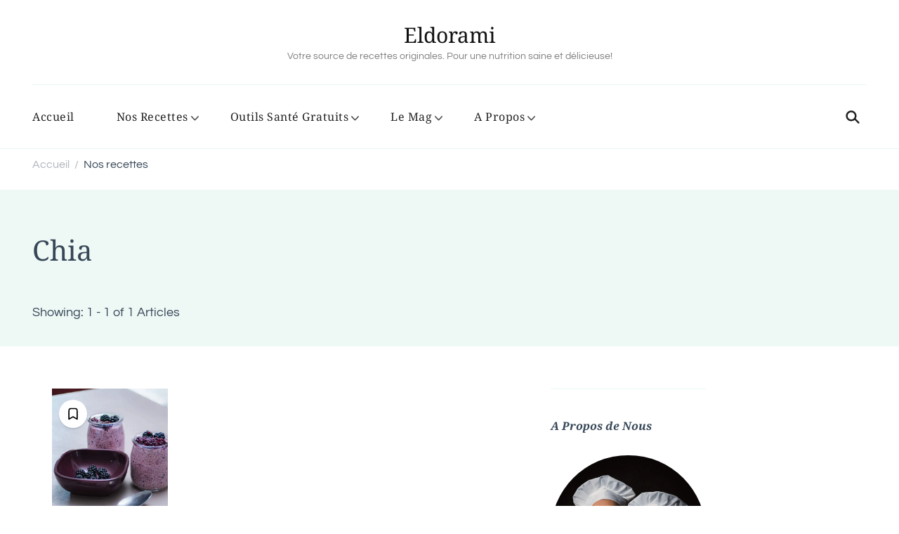

--- FILE ---
content_type: text/html; charset=UTF-8
request_url: https://eldorami.com/nos-recettes-par-tag/chia/
body_size: 42724
content:
<!DOCTYPE html><html lang="fr-FR" prefix="og: http://ogp.me/ns#"><head itemscope="" itemtype="http://schema.org/WebSite"><meta charset="UTF-8"/>
<script>var __ezHttpConsent={setByCat:function(src,tagType,attributes,category,force,customSetScriptFn=null){var setScript=function(){if(force||window.ezTcfConsent[category]){if(typeof customSetScriptFn==='function'){customSetScriptFn();}else{var scriptElement=document.createElement(tagType);scriptElement.src=src;attributes.forEach(function(attr){for(var key in attr){if(attr.hasOwnProperty(key)){scriptElement.setAttribute(key,attr[key]);}}});var firstScript=document.getElementsByTagName(tagType)[0];firstScript.parentNode.insertBefore(scriptElement,firstScript);}}};if(force||(window.ezTcfConsent&&window.ezTcfConsent.loaded)){setScript();}else if(typeof getEzConsentData==="function"){getEzConsentData().then(function(ezTcfConsent){if(ezTcfConsent&&ezTcfConsent.loaded){setScript();}else{console.error("cannot get ez consent data");force=true;setScript();}});}else{force=true;setScript();console.error("getEzConsentData is not a function");}},};</script>
<script>var ezTcfConsent=window.ezTcfConsent?window.ezTcfConsent:{loaded:false,store_info:false,develop_and_improve_services:false,measure_ad_performance:false,measure_content_performance:false,select_basic_ads:false,create_ad_profile:false,select_personalized_ads:false,create_content_profile:false,select_personalized_content:false,understand_audiences:false,use_limited_data_to_select_content:false,};function getEzConsentData(){return new Promise(function(resolve){document.addEventListener("ezConsentEvent",function(event){var ezTcfConsent=event.detail.ezTcfConsent;resolve(ezTcfConsent);});});}</script>
<script>if(typeof _setEzCookies!=='function'){function _setEzCookies(ezConsentData){var cookies=window.ezCookieQueue;for(var i=0;i<cookies.length;i++){var cookie=cookies[i];if(ezConsentData&&ezConsentData.loaded&&ezConsentData[cookie.tcfCategory]){document.cookie=cookie.name+"="+cookie.value;}}}}
window.ezCookieQueue=window.ezCookieQueue||[];if(typeof addEzCookies!=='function'){function addEzCookies(arr){window.ezCookieQueue=[...window.ezCookieQueue,...arr];}}
addEzCookies([{name:"ezoab_268879",value:"mod1; Path=/; Domain=eldorami.com; Max-Age=7200",tcfCategory:"store_info",isEzoic:"true",},{name:"ezosuibasgeneris-1",value:"94f6a934-9486-4a2f-66d4-1d2e85570f5a; Path=/; Domain=eldorami.com; Expires=Mon, 25 Jan 2027 11:02:18 UTC; Secure; SameSite=None",tcfCategory:"understand_audiences",isEzoic:"true",}]);if(window.ezTcfConsent&&window.ezTcfConsent.loaded){_setEzCookies(window.ezTcfConsent);}else if(typeof getEzConsentData==="function"){getEzConsentData().then(function(ezTcfConsent){if(ezTcfConsent&&ezTcfConsent.loaded){_setEzCookies(window.ezTcfConsent);}else{console.error("cannot get ez consent data");_setEzCookies(window.ezTcfConsent);}});}else{console.error("getEzConsentData is not a function");_setEzCookies(window.ezTcfConsent);}</script><script type="text/javascript" data-ezscrex='false' data-cfasync='false'>window._ezaq = Object.assign({"edge_cache_status":11,"edge_response_time":1616,"url":"https://eldorami.com/nos-recettes-par-tag/chia/"}, typeof window._ezaq !== "undefined" ? window._ezaq : {});</script><script type="text/javascript" data-ezscrex='false' data-cfasync='false'>window._ezaq = Object.assign({"ab_test_id":"mod1"}, typeof window._ezaq !== "undefined" ? window._ezaq : {});window.__ez=window.__ez||{};window.__ez.tf={};</script><script type="text/javascript" data-ezscrex='false' data-cfasync='false'>window.ezDisableAds = true;</script>
<script data-ezscrex='false' data-cfasync='false' data-pagespeed-no-defer>var __ez=__ez||{};__ez.stms=Date.now();__ez.evt={};__ez.script={};__ez.ck=__ez.ck||{};__ez.template={};__ez.template.isOrig=true;__ez.queue=__ez.queue||function(){var e=0,i=0,t=[],n=!1,o=[],r=[],s=!0,a=function(e,i,n,o,r,s,a){var l=arguments.length>7&&void 0!==arguments[7]?arguments[7]:window,d=this;this.name=e,this.funcName=i,this.parameters=null===n?null:w(n)?n:[n],this.isBlock=o,this.blockedBy=r,this.deleteWhenComplete=s,this.isError=!1,this.isComplete=!1,this.isInitialized=!1,this.proceedIfError=a,this.fWindow=l,this.isTimeDelay=!1,this.process=function(){f("... func = "+e),d.isInitialized=!0,d.isComplete=!0,f("... func.apply: "+e);var i=d.funcName.split("."),n=null,o=this.fWindow||window;i.length>3||(n=3===i.length?o[i[0]][i[1]][i[2]]:2===i.length?o[i[0]][i[1]]:o[d.funcName]),null!=n&&n.apply(null,this.parameters),!0===d.deleteWhenComplete&&delete t[e],!0===d.isBlock&&(f("----- F'D: "+d.name),m())}},l=function(e,i,t,n,o,r,s){var a=arguments.length>7&&void 0!==arguments[7]?arguments[7]:window,l=this;this.name=e,this.path=i,this.async=o,this.defer=r,this.isBlock=t,this.blockedBy=n,this.isInitialized=!1,this.isError=!1,this.isComplete=!1,this.proceedIfError=s,this.fWindow=a,this.isTimeDelay=!1,this.isPath=function(e){return"/"===e[0]&&"/"!==e[1]},this.getSrc=function(e){return void 0!==window.__ezScriptHost&&this.isPath(e)&&"banger.js"!==this.name?window.__ezScriptHost+e:e},this.process=function(){l.isInitialized=!0,f("... file = "+e);var i=this.fWindow?this.fWindow.document:document,t=i.createElement("script");t.src=this.getSrc(this.path),!0===o?t.async=!0:!0===r&&(t.defer=!0),t.onerror=function(){var e={url:window.location.href,name:l.name,path:l.path,user_agent:window.navigator.userAgent};"undefined"!=typeof _ezaq&&(e.pageview_id=_ezaq.page_view_id);var i=encodeURIComponent(JSON.stringify(e)),t=new XMLHttpRequest;t.open("GET","//g.ezoic.net/ezqlog?d="+i,!0),t.send(),f("----- ERR'D: "+l.name),l.isError=!0,!0===l.isBlock&&m()},t.onreadystatechange=t.onload=function(){var e=t.readyState;f("----- F'D: "+l.name),e&&!/loaded|complete/.test(e)||(l.isComplete=!0,!0===l.isBlock&&m())},i.getElementsByTagName("head")[0].appendChild(t)}},d=function(e,i){this.name=e,this.path="",this.async=!1,this.defer=!1,this.isBlock=!1,this.blockedBy=[],this.isInitialized=!0,this.isError=!1,this.isComplete=i,this.proceedIfError=!1,this.isTimeDelay=!1,this.process=function(){}};function c(e,i,n,s,a,d,c,u,f){var m=new l(e,i,n,s,a,d,c,f);!0===u?o[e]=m:r[e]=m,t[e]=m,h(m)}function h(e){!0!==u(e)&&0!=s&&e.process()}function u(e){if(!0===e.isTimeDelay&&!1===n)return f(e.name+" blocked = TIME DELAY!"),!0;if(w(e.blockedBy))for(var i=0;i<e.blockedBy.length;i++){var o=e.blockedBy[i];if(!1===t.hasOwnProperty(o))return f(e.name+" blocked = "+o),!0;if(!0===e.proceedIfError&&!0===t[o].isError)return!1;if(!1===t[o].isComplete)return f(e.name+" blocked = "+o),!0}return!1}function f(e){var i=window.location.href,t=new RegExp("[?&]ezq=([^&#]*)","i").exec(i);"1"===(t?t[1]:null)&&console.debug(e)}function m(){++e>200||(f("let's go"),p(o),p(r))}function p(e){for(var i in e)if(!1!==e.hasOwnProperty(i)){var t=e[i];!0===t.isComplete||u(t)||!0===t.isInitialized||!0===t.isError?!0===t.isError?f(t.name+": error"):!0===t.isComplete?f(t.name+": complete already"):!0===t.isInitialized&&f(t.name+": initialized already"):t.process()}}function w(e){return"[object Array]"==Object.prototype.toString.call(e)}return window.addEventListener("load",(function(){setTimeout((function(){n=!0,f("TDELAY -----"),m()}),5e3)}),!1),{addFile:c,addFileOnce:function(e,i,n,o,r,s,a,l,d){t[e]||c(e,i,n,o,r,s,a,l,d)},addDelayFile:function(e,i){var n=new l(e,i,!1,[],!1,!1,!0);n.isTimeDelay=!0,f(e+" ...  FILE! TDELAY"),r[e]=n,t[e]=n,h(n)},addFunc:function(e,n,s,l,d,c,u,f,m,p){!0===c&&(e=e+"_"+i++);var w=new a(e,n,s,l,d,u,f,p);!0===m?o[e]=w:r[e]=w,t[e]=w,h(w)},addDelayFunc:function(e,i,n){var o=new a(e,i,n,!1,[],!0,!0);o.isTimeDelay=!0,f(e+" ...  FUNCTION! TDELAY"),r[e]=o,t[e]=o,h(o)},items:t,processAll:m,setallowLoad:function(e){s=e},markLoaded:function(e){if(e&&0!==e.length){if(e in t){var i=t[e];!0===i.isComplete?f(i.name+" "+e+": error loaded duplicate"):(i.isComplete=!0,i.isInitialized=!0)}else t[e]=new d(e,!0);f("markLoaded dummyfile: "+t[e].name)}},logWhatsBlocked:function(){for(var e in t)!1!==t.hasOwnProperty(e)&&u(t[e])}}}();__ez.evt.add=function(e,t,n){e.addEventListener?e.addEventListener(t,n,!1):e.attachEvent?e.attachEvent("on"+t,n):e["on"+t]=n()},__ez.evt.remove=function(e,t,n){e.removeEventListener?e.removeEventListener(t,n,!1):e.detachEvent?e.detachEvent("on"+t,n):delete e["on"+t]};__ez.script.add=function(e){var t=document.createElement("script");t.src=e,t.async=!0,t.type="text/javascript",document.getElementsByTagName("head")[0].appendChild(t)};__ez.dot=__ez.dot||{};__ez.queue.addFileOnce('/detroitchicago/boise.js', '/detroitchicago/boise.js?gcb=195-0&cb=5', true, [], true, false, true, false);__ez.queue.addFileOnce('/parsonsmaize/abilene.js', '/parsonsmaize/abilene.js?gcb=195-0&cb=e80eca0cdb', true, [], true, false, true, false);__ez.queue.addFileOnce('/parsonsmaize/mulvane.js', '/parsonsmaize/mulvane.js?gcb=195-0&cb=e75e48eec0', true, ['/parsonsmaize/abilene.js'], true, false, true, false);__ez.queue.addFileOnce('/detroitchicago/birmingham.js', '/detroitchicago/birmingham.js?gcb=195-0&cb=539c47377c', true, ['/parsonsmaize/abilene.js'], true, false, true, false);</script>
<script data-ezscrex="false" type="text/javascript" data-cfasync="false">window._ezaq = Object.assign({"ad_cache_level":0,"adpicker_placement_cnt":0,"ai_placeholder_cache_level":0,"ai_placeholder_placement_cnt":-1,"domain":"eldorami.com","domain_id":268879,"ezcache_level":0,"ezcache_skip_code":14,"has_bad_image":0,"has_bad_words":0,"is_sitespeed":0,"lt_cache_level":0,"response_size":168533,"response_size_orig":162771,"response_time_orig":1606,"template_id":120,"url":"https://eldorami.com/nos-recettes-par-tag/chia/","word_count":0,"worst_bad_word_level":0}, typeof window._ezaq !== "undefined" ? window._ezaq : {});__ez.queue.markLoaded('ezaqBaseReady');</script>
<script type='text/javascript' data-ezscrex='false' data-cfasync='false'>
window.ezAnalyticsStatic = true;

function analyticsAddScript(script) {
	var ezDynamic = document.createElement('script');
	ezDynamic.type = 'text/javascript';
	ezDynamic.innerHTML = script;
	document.head.appendChild(ezDynamic);
}
function getCookiesWithPrefix() {
    var allCookies = document.cookie.split(';');
    var cookiesWithPrefix = {};

    for (var i = 0; i < allCookies.length; i++) {
        var cookie = allCookies[i].trim();

        for (var j = 0; j < arguments.length; j++) {
            var prefix = arguments[j];
            if (cookie.indexOf(prefix) === 0) {
                var cookieParts = cookie.split('=');
                var cookieName = cookieParts[0];
                var cookieValue = cookieParts.slice(1).join('=');
                cookiesWithPrefix[cookieName] = decodeURIComponent(cookieValue);
                break; // Once matched, no need to check other prefixes
            }
        }
    }

    return cookiesWithPrefix;
}
function productAnalytics() {
	var d = {"pr":[6],"omd5":"07d8576ec1bd9284b1f5431941a5b6b9","nar":"risk score"};
	d.u = _ezaq.url;
	d.p = _ezaq.page_view_id;
	d.v = _ezaq.visit_uuid;
	d.ab = _ezaq.ab_test_id;
	d.e = JSON.stringify(_ezaq);
	d.ref = document.referrer;
	d.c = getCookiesWithPrefix('active_template', 'ez', 'lp_');
	if(typeof ez_utmParams !== 'undefined') {
		d.utm = ez_utmParams;
	}

	var dataText = JSON.stringify(d);
	var xhr = new XMLHttpRequest();
	xhr.open('POST','/ezais/analytics?cb=1', true);
	xhr.onload = function () {
		if (xhr.status!=200) {
            return;
		}

        if(document.readyState !== 'loading') {
            analyticsAddScript(xhr.response);
            return;
        }

        var eventFunc = function() {
            if(document.readyState === 'loading') {
                return;
            }
            document.removeEventListener('readystatechange', eventFunc, false);
            analyticsAddScript(xhr.response);
        };

        document.addEventListener('readystatechange', eventFunc, false);
	};
	xhr.setRequestHeader('Content-Type','text/plain');
	xhr.send(dataText);
}
__ez.queue.addFunc("productAnalytics", "productAnalytics", null, true, ['ezaqBaseReady'], false, false, false, true);
</script><base href="https://eldorami.com/nos-recettes-par-tag/chia/"/><meta name="viewport" content="width=device-width, initial-scale=1"/><link rel="profile" href="https://gmpg.org/xfn/11" /><link rel="preload" href="https://eldorami.com/wp-content/fonts/noto-serif/ga6daw1J5X9T9RW6j9bNVls-hfgvz8JcMofYTYf6D30.woff2" as="font" type="font/woff2" crossorigin=""/><link rel="preload" href="https://eldorami.com/wp-content/fonts/questrial/QdVUSTchPBm7nuUeVf70viFl.woff2" as="font" type="font/woff2" crossorigin=""/><meta name="robots" content="index, follow, max-image-preview:large, max-snippet:-1, max-video-preview:-1"/><style>img:is([sizes="auto" i], [sizes^="auto," i]){contain-intrinsic-size:3000px 1500px}</style><title>Chia - Eldorami</title><link rel="canonical" href="https://eldorami.com/nos-recettes-par-tag/chia/"/><meta property="og:locale" content="fr_FR"/><meta property="og:type" content="article"/><meta property="og:title" content="Chia - Eldorami"/><meta property="og:url" content="https://eldorami.com/nos-recettes-par-tag/chia/"/><meta property="og:site_name" content="Eldorami"/><meta property="og:image" content="https://i0.wp.com/eldorami.com/wp-content/uploads/sites/3/2021/04/eldorami-raid-nihel-text.jpg?fit=1638%2C2048&amp;ssl=1"/><meta property="og:image:width" content="1638"/><meta property="og:image:height" content="2048"/><meta property="og:image:type" content="image/jpeg"/><meta name="twitter:card" content="summary_large_image"/><meta name="twitter:site" content="@EldoramiKitchen"/> <script type="application/ld+json" class="yoast-schema-graph">{"@context":"https://schema.org","@graph":[{"@type":"CollectionPage","@id":"https://eldorami.com/nos-recettes-par-tag/chia/","url":"https://eldorami.com/nos-recettes-par-tag/chia/","name":"Chia - Eldorami","isPartOf":{"@id":"https://eldorami.com/#website"},"primaryImageOfPage":{"@id":"https://eldorami.com/nos-recettes-par-tag/chia/#primaryimage"},"image":{"@id":"https://eldorami.com/nos-recettes-par-tag/chia/#primaryimage"},"thumbnailUrl":"https://i0.wp.com/eldorami.com/wp-content/uploads/sites/3/2020/09/eldorami-chia-pudding-mures.jpg?fit=2048%2C2048&ssl=1","breadcrumb":{"@id":"https://eldorami.com/nos-recettes-par-tag/chia/#breadcrumb"},"inLanguage":"fr-FR"},{"@type":"ImageObject","inLanguage":"fr-FR","@id":"https://eldorami.com/nos-recettes-par-tag/chia/#primaryimage","url":"https://i0.wp.com/eldorami.com/wp-content/uploads/sites/3/2020/09/eldorami-chia-pudding-mures.jpg?fit=2048%2C2048&ssl=1","contentUrl":"https://i0.wp.com/eldorami.com/wp-content/uploads/sites/3/2020/09/eldorami-chia-pudding-mures.jpg?fit=2048%2C2048&ssl=1","width":2048,"height":2048,"caption":"Pudding de chia aux mûres sauvages"},{"@type":"BreadcrumbList","@id":"https://eldorami.com/nos-recettes-par-tag/chia/#breadcrumb","itemListElement":[{"@type":"ListItem","position":1,"name":"Accueil","item":"https://eldorami.com/"},{"@type":"ListItem","position":2,"name":"Chia"}]},{"@type":"WebSite","@id":"https://eldorami.com/#website","url":"https://eldorami.com/","name":"Eldorami","description":"Votre source de recettes originales. Pour une nutrition saine et délicieuse!","publisher":{"@id":"https://eldorami.com/#organization"},"potentialAction":[{"@type":"SearchAction","target":{"@type":"EntryPoint","urlTemplate":"https://eldorami.com/?s={search_term_string}"},"query-input":{"@type":"PropertyValueSpecification","valueRequired":true,"valueName":"search_term_string"}}],"inLanguage":"fr-FR"},{"@type":"Organization","@id":"https://eldorami.com/#organization","name":"Eldorami","url":"https://eldorami.com/","logo":{"@type":"ImageObject","inLanguage":"fr-FR","@id":"https://eldorami.com/#/schema/logo/image/","url":"https://eldorami.com/wp-content/uploads/sites/3/2020/10/Logo-Eldorami.png","contentUrl":"https://eldorami.com/wp-content/uploads/sites/3/2020/10/Logo-Eldorami.png","width":512,"height":512,"caption":"Eldorami"},"image":{"@id":"https://eldorami.com/#/schema/logo/image/"},"sameAs":["https://www.facebook.com/eldorami","https://x.com/EldoramiKitchen","https://www.instagram.com/eldorami.kitchen/","https://www.pinterest.fr/eldorami/","https://www.youtube.com/c/eldorami"]}]}</script> <link href="https://www.googletagmanager.com" rel="dns-prefetch"/><link href="https://connect.facebook.net" rel="dns-prefetch"/><link href="https://pagead2.googlesyndication.com" rel="dns-prefetch"/><link href="https://www.google.com" rel="dns-prefetch"/><link href="https://www.google-analytics.com" rel="dns-prefetch"/><link href="https://static.addtoany.com" rel="dns-prefetch"/><link href="https://adservice.google.fr" rel="dns-prefetch"/><link href="https://adservice.google.com" rel="dns-prefetch"/><link href="https://googleads.g.doubleclick.net" rel="dns-prefetch"/><link href="https://chimpstatic.com" rel="dns-prefetch"/><link href="https://stats.g.doubleclick.net" rel="dns-prefetch"/><link href="https://s.pinimg.com" rel="dns-prefetch"/><link href="https://www.facebook.com" rel="dns-prefetch"/><link href="https://www.googletagservices.com" rel="dns-prefetch"/><link href="https://ct.pinterest.com" rel="dns-prefetch"/><link href="https://www.gstatic.com" rel="dns-prefetch"/><link href="https://graph.facebook.com" rel="dns-prefetch"/><link href="https://widgets.pinterest.com" rel="dns-prefetch"/><link href="https://tpc.googlesyndication.com" rel="dns-prefetch"/><link href="https://ajax.cloudflare.com" rel="preconnect"/><link href="https://www.google.com" rel="preconnect"/><link href="https://pagead2.googlesyndication.com" rel="preconnect"/><link href="https://www.googletagmanager.com" rel="preconnect"/><link href="https://connect.facebook.net" rel="preconnect"/><link href="https://googleads.g.doubleclick.net" rel="preconnect"/><link href="https://www.google-analytics.com" rel="preconnect"/><link href="https://partner.googleadservices.com" rel="preconnect"/><link href="https://adservice.google.fr" rel="preconnect"/><link href="https://adservice.google.com" rel="preconnect"/><link href="https://www.googletagservices.com" rel="preconnect"/><link href="https://s.pinimg.com" rel="preconnect"/><link href="https://ct.pinterest.com" rel="preconnect"/><link href="https://www.gstatic.com" rel="preconnect"/><link href="https://stats.g.doubleclick.net" rel="preconnect"/><link href="https://tpc.googlesyndication.com" rel="preconnect"/><link href="https://www.facebook.com" rel="preconnect"/><link rel="alternate" type="application/rss+xml" title="Eldorami » Flux" href="https://eldorami.com/feed/"/><link rel="alternate" type="application/rss+xml" title="Eldorami » Flux des commentaires" href="https://eldorami.com/comments/feed/"/><link rel="alternate" type="application/rss+xml" title="Flux pour Eldorami » Chia Tag" href="https://eldorami.com/nos-recettes-par-tag/chia/feed/"/> <script>/*<![CDATA[*/window._wpemojiSettings={"baseUrl":"https:\/\/s.w.org\/images\/core\/emoji\/15.1.0\/72x72\/","ext":".png","svgUrl":"https:\/\/s.w.org\/images\/core\/emoji\/15.1.0\/svg\/","svgExt":".svg","source":{"concatemoji":"https:\/\/eldorami.com\/wp-includes\/js\/wp-emoji-release.min.js?ver=6.8.1"}};
/*! This file is auto-generated */
!function(i,n){var o,s,e;function c(e){try{var t={supportTests:e,timestamp:(new Date).valueOf()};sessionStorage.setItem(o,JSON.stringify(t))}catch(e){}}function p(e,t,n){e.clearRect(0,0,e.canvas.width,e.canvas.height),e.fillText(t,0,0);var t=new Uint32Array(e.getImageData(0,0,e.canvas.width,e.canvas.height).data),r=(e.clearRect(0,0,e.canvas.width,e.canvas.height),e.fillText(n,0,0),new Uint32Array(e.getImageData(0,0,e.canvas.width,e.canvas.height).data));return t.every(function(e,t){return e===r[t]})}function u(e,t,n){switch(t){case"flag":return n(e,"\ud83c\udff3\ufe0f\u200d\u26a7\ufe0f","\ud83c\udff3\ufe0f\u200b\u26a7\ufe0f")?!1:!n(e,"\ud83c\uddfa\ud83c\uddf3","\ud83c\uddfa\u200b\ud83c\uddf3")&&!n(e,"\ud83c\udff4\udb40\udc67\udb40\udc62\udb40\udc65\udb40\udc6e\udb40\udc67\udb40\udc7f","\ud83c\udff4\u200b\udb40\udc67\u200b\udb40\udc62\u200b\udb40\udc65\u200b\udb40\udc6e\u200b\udb40\udc67\u200b\udb40\udc7f");case"emoji":return!n(e,"\ud83d\udc26\u200d\ud83d\udd25","\ud83d\udc26\u200b\ud83d\udd25")}return!1}function f(e,t,n){var r="undefined"!=typeof WorkerGlobalScope&&self instanceof WorkerGlobalScope?new OffscreenCanvas(300,150):i.createElement("canvas"),a=r.getContext("2d",{willReadFrequently:!0}),o=(a.textBaseline="top",a.font="600 32px Arial",{});return e.forEach(function(e){o[e]=t(a,e,n)}),o}function t(e){var t=i.createElement("script");t.src=e,t.defer=!0,i.head.appendChild(t)}"undefined"!=typeof Promise&&(o="wpEmojiSettingsSupports",s=["flag","emoji"],n.supports={everything:!0,everythingExceptFlag:!0},e=new Promise(function(e){i.addEventListener("DOMContentLoaded",e,{once:!0})}),new Promise(function(t){var n=function(){try{var e=JSON.parse(sessionStorage.getItem(o));if("object"==typeof e&&"number"==typeof e.timestamp&&(new Date).valueOf()<e.timestamp+604800&&"object"==typeof e.supportTests)return e.supportTests}catch(e){}return null}();if(!n){if("undefined"!=typeof Worker&&"undefined"!=typeof OffscreenCanvas&&"undefined"!=typeof URL&&URL.createObjectURL&&"undefined"!=typeof Blob)try{var e="postMessage("+f.toString()+"("+[JSON.stringify(s),u.toString(),p.toString()].join(",")+"));",r=new Blob([e],{type:"text/javascript"}),a=new Worker(URL.createObjectURL(r),{name:"wpTestEmojiSupports"});return void(a.onmessage=function(e){c(n=e.data),a.terminate(),t(n)})}catch(e){}c(n=f(s,u,p))}t(n)}).then(function(e){for(var t in e)n.supports[t]=e[t],n.supports.everything=n.supports.everything&&n.supports[t],"flag"!==t&&(n.supports.everythingExceptFlag=n.supports.everythingExceptFlag&&n.supports[t]);n.supports.everythingExceptFlag=n.supports.everythingExceptFlag&&!n.supports.flag,n.DOMReady=!1,n.readyCallback=function(){n.DOMReady=!0}}).then(function(){return e}).then(function(){var e;n.supports.everything||(n.readyCallback(),(e=n.source||{}).concatemoji?t(e.concatemoji):e.wpemoji&&e.twemoji&&(t(e.twemoji),t(e.wpemoji)))}))}((window,document),window._wpemojiSettings);/*]]>*/</script> <style id="wp-emoji-styles-inline-css">img.wp-smiley,img.emoji{display:inline !important;border:none !important;box-shadow:none !important;height:1em !important;width:1em !important;margin:0 0.07em !important;vertical-align:-0.1em !important;background:none !important;padding:0 !important}</style><link rel="stylesheet" id="wp-block-library-css" href="https://eldorami.com/wp-includes/css/dist/block-library/style.min.css?ver=6.8.1" type="text/css" media="all"/><style id="wp-block-library-theme-inline-css">.wp-block-audio :where(figcaption){color:#555;font-size:13px;text-align:center}.is-dark-theme .wp-block-audio :where(figcaption){color:#ffffffa6}.wp-block-audio{margin:0 0 1em}.wp-block-code{border:1px solid #ccc;border-radius:4px;font-family:Menlo,Consolas,monaco,monospace;padding:.8em 1em}.wp-block-embed :where(figcaption){color:#555;font-size:13px;text-align:center}.is-dark-theme .wp-block-embed :where(figcaption){color:#ffffffa6}.wp-block-embed{margin:0 0 1em}.blocks-gallery-caption{color:#555;font-size:13px;text-align:center}.is-dark-theme .blocks-gallery-caption{color:#ffffffa6}:root :where(.wp-block-image figcaption){color:#555;font-size:13px;text-align:center}.is-dark-theme :root :where(.wp-block-image figcaption){color:#ffffffa6}.wp-block-image{margin:0 0 1em}.wp-block-pullquote{border-bottom:4px solid;border-top:4px solid;color:currentColor;margin-bottom:1.75em}.wp-block-pullquote cite,.wp-block-pullquote footer,.wp-block-pullquote__citation{color:currentColor;font-size:.8125em;font-style:normal;text-transform:uppercase}.wp-block-quote{border-left:.25em solid;margin:0 0 1.75em;padding-left:1em}.wp-block-quote cite,.wp-block-quote footer{color:currentColor;font-size:.8125em;font-style:normal;position:relative}.wp-block-quote:where(.has-text-align-right){border-left:none;border-right:.25em solid;padding-left:0;padding-right:1em}.wp-block-quote:where(.has-text-align-center){border:none;padding-left:0}.wp-block-quote.is-large,.wp-block-quote.is-style-large,.wp-block-quote:where(.is-style-plain){border:none}.wp-block-search .wp-block-search__label{font-weight:700}.wp-block-search__button{border:1px solid #ccc;padding:.375em .625em}:where(.wp-block-group.has-background){padding:1.25em 2.375em}.wp-block-separator.has-css-opacity{opacity:.4}.wp-block-separator{border:none;border-bottom:2px solid;margin-left:auto;margin-right:auto}.wp-block-separator.has-alpha-channel-opacity{opacity:1}.wp-block-separator:not(.is-style-wide):not(.is-style-dots){width:100px}.wp-block-separator.has-background:not(.is-style-dots){border-bottom:none;height:1px}.wp-block-separator.has-background:not(.is-style-wide):not(.is-style-dots){height:2px}.wp-block-table{margin:0 0 1em}.wp-block-table td,.wp-block-table th{word-break:normal}.wp-block-table :where(figcaption){color:#555;font-size:13px;text-align:center}.is-dark-theme .wp-block-table :where(figcaption){color:#ffffffa6}.wp-block-video :where(figcaption){color:#555;font-size:13px;text-align:center}.is-dark-theme .wp-block-video :where(figcaption){color:#ffffffa6}.wp-block-video{margin:0 0 1em}:root :where(.wp-block-template-part.has-background){margin-bottom:0;margin-top:0;padding:1.25em 2.375em}</style><style id="classic-theme-styles-inline-css">/*! This file is auto-generated */
.wp-block-button__link{color:#fff;background-color:#32373c;border-radius:9999px;box-shadow:none;text-decoration:none;padding:calc(.667em + 2px) calc(1.333em + 2px);font-size:1.125em}.wp-block-file__button{background:#32373c;color:#fff;text-decoration:none}</style><link rel="stylesheet" id="mediaelement-css" href="https://eldorami.com/wp-includes/js/mediaelement/mediaelementplayer-legacy.min.css?ver=4.2.17" type="text/css" media="all"/><link rel="stylesheet" id="wp-mediaelement-css" href="https://eldorami.com/wp-includes/js/mediaelement/wp-mediaelement.min.css?ver=6.8.1" type="text/css" media="all"/><style id="jetpack-sharing-buttons-style-inline-css">.jetpack-sharing-buttons__services-list{display:flex;flex-direction:row;flex-wrap:wrap;gap:0;list-style-type:none;margin:5px;padding:0}.jetpack-sharing-buttons__services-list.has-small-icon-size{font-size:12px}.jetpack-sharing-buttons__services-list.has-normal-icon-size{font-size:16px}.jetpack-sharing-buttons__services-list.has-large-icon-size{font-size:24px}.jetpack-sharing-buttons__services-list.has-huge-icon-size{font-size:36px}@media print{.jetpack-sharing-buttons__services-list{display:none!important}}.editor-styles-wrapper .wp-block-jetpack-sharing-buttons{gap:0;padding-inline-start:0}ul.jetpack-sharing-buttons__services-list.has-background{padding:1.25em 2.375em}</style><link rel="stylesheet" id="helpie-faq-bundle-styles-css" href="https://eldorami.com/wp-content/plugins/helpie-faq/assets/bundles/main.app.css?ver=1.36" type="text/css" media="all"/><style id="global-styles-inline-css">/*<![CDATA[*/:root{--wp--preset--aspect-ratio--square:1;--wp--preset--aspect-ratio--4-3:4/3;--wp--preset--aspect-ratio--3-4:3/4;--wp--preset--aspect-ratio--3-2:3/2;--wp--preset--aspect-ratio--2-3:2/3;--wp--preset--aspect-ratio--16-9:16/9;--wp--preset--aspect-ratio--9-16:9/16;--wp--preset--color--black:#000;--wp--preset--color--cyan-bluish-gray:#abb8c3;--wp--preset--color--white:#fff;--wp--preset--color--pale-pink:#f78da7;--wp--preset--color--vivid-red:#cf2e2e;--wp--preset--color--luminous-vivid-orange:#ff6900;--wp--preset--color--luminous-vivid-amber:#fcb900;--wp--preset--color--light-green-cyan:#7bdcb5;--wp--preset--color--vivid-green-cyan:#00d084;--wp--preset--color--pale-cyan-blue:#8ed1fc;--wp--preset--color--vivid-cyan-blue:#0693e3;--wp--preset--color--vivid-purple:#9b51e0;--wp--preset--gradient--vivid-cyan-blue-to-vivid-purple:linear-gradient(135deg,rgba(6,147,227,1) 0%,rgb(155,81,224) 100%);--wp--preset--gradient--light-green-cyan-to-vivid-green-cyan:linear-gradient(135deg,rgb(122,220,180) 0%,rgb(0,208,130) 100%);--wp--preset--gradient--luminous-vivid-amber-to-luminous-vivid-orange:linear-gradient(135deg,rgba(252,185,0,1) 0%,rgba(255,105,0,1) 100%);--wp--preset--gradient--luminous-vivid-orange-to-vivid-red:linear-gradient(135deg,rgba(255,105,0,1) 0%,rgb(207,46,46) 100%);--wp--preset--gradient--very-light-gray-to-cyan-bluish-gray:linear-gradient(135deg,rgb(238,238,238) 0%,rgb(169,184,195) 100%);--wp--preset--gradient--cool-to-warm-spectrum:linear-gradient(135deg,rgb(74,234,220) 0%,rgb(151,120,209) 20%,rgb(207,42,186) 40%,rgb(238,44,130) 60%,rgb(251,105,98) 80%,rgb(254,248,76) 100%);--wp--preset--gradient--blush-light-purple:linear-gradient(135deg,rgb(255,206,236) 0%,rgb(152,150,240) 100%);--wp--preset--gradient--blush-bordeaux:linear-gradient(135deg,rgb(254,205,165) 0%,rgb(254,45,45) 50%,rgb(107,0,62) 100%);--wp--preset--gradient--luminous-dusk:linear-gradient(135deg,rgb(255,203,112) 0%,rgb(199,81,192) 50%,rgb(65,88,208) 100%);--wp--preset--gradient--pale-ocean:linear-gradient(135deg,rgb(255,245,203) 0%,rgb(182,227,212) 50%,rgb(51,167,181) 100%);--wp--preset--gradient--electric-grass:linear-gradient(135deg,rgb(202,248,128) 0%,rgb(113,206,126) 100%);--wp--preset--gradient--midnight:linear-gradient(135deg,rgb(2,3,129) 0%,rgb(40,116,252) 100%);--wp--preset--font-size--small:13px;--wp--preset--font-size--medium:20px;--wp--preset--font-size--large:36px;--wp--preset--font-size--x-large:42px;--wp--preset--spacing--20:0.44rem;--wp--preset--spacing--30:0.67rem;--wp--preset--spacing--40:1rem;--wp--preset--spacing--50:1.5rem;--wp--preset--spacing--60:2.25rem;--wp--preset--spacing--70:3.38rem;--wp--preset--spacing--80:5.06rem;--wp--preset--shadow--natural:6px 6px 9px rgba(0, 0, 0, 0.2);--wp--preset--shadow--deep:12px 12px 50px rgba(0, 0, 0, 0.4);--wp--preset--shadow--sharp:6px 6px 0px rgba(0, 0, 0, 0.2);--wp--preset--shadow--outlined:6px 6px 0px -3px rgba(255, 255, 255, 1), 6px 6px rgba(0, 0, 0, 1);--wp--preset--shadow--crisp:6px 6px 0px rgba(0, 0, 0, 1)}:where(.is-layout-flex){gap:0.5em}:where(.is-layout-grid){gap:0.5em}body .is-layout-flex{display:flex}.is-layout-flex{flex-wrap:wrap;align-items:center}.is-layout-flex>:is(*,div){margin:0}body .is-layout-grid{display:grid}.is-layout-grid>:is(*,div){margin:0}:where(.wp-block-columns.is-layout-flex){gap:2em}:where(.wp-block-columns.is-layout-grid){gap:2em}:where(.wp-block-post-template.is-layout-flex){gap:1.25em}:where(.wp-block-post-template.is-layout-grid){gap:1.25em}.has-black-color{color:var(--wp--preset--color--black) !important}.has-cyan-bluish-gray-color{color:var(--wp--preset--color--cyan-bluish-gray) !important}.has-white-color{color:var(--wp--preset--color--white) !important}.has-pale-pink-color{color:var(--wp--preset--color--pale-pink) !important}.has-vivid-red-color{color:var(--wp--preset--color--vivid-red) !important}.has-luminous-vivid-orange-color{color:var(--wp--preset--color--luminous-vivid-orange) !important}.has-luminous-vivid-amber-color{color:var(--wp--preset--color--luminous-vivid-amber) !important}.has-light-green-cyan-color{color:var(--wp--preset--color--light-green-cyan) !important}.has-vivid-green-cyan-color{color:var(--wp--preset--color--vivid-green-cyan) !important}.has-pale-cyan-blue-color{color:var(--wp--preset--color--pale-cyan-blue) !important}.has-vivid-cyan-blue-color{color:var(--wp--preset--color--vivid-cyan-blue) !important}.has-vivid-purple-color{color:var(--wp--preset--color--vivid-purple) !important}.has-black-background-color{background-color:var(--wp--preset--color--black) !important}.has-cyan-bluish-gray-background-color{background-color:var(--wp--preset--color--cyan-bluish-gray) !important}.has-white-background-color{background-color:var(--wp--preset--color--white) !important}.has-pale-pink-background-color{background-color:var(--wp--preset--color--pale-pink) !important}.has-vivid-red-background-color{background-color:var(--wp--preset--color--vivid-red) !important}.has-luminous-vivid-orange-background-color{background-color:var(--wp--preset--color--luminous-vivid-orange) !important}.has-luminous-vivid-amber-background-color{background-color:var(--wp--preset--color--luminous-vivid-amber) !important}.has-light-green-cyan-background-color{background-color:var(--wp--preset--color--light-green-cyan) !important}.has-vivid-green-cyan-background-color{background-color:var(--wp--preset--color--vivid-green-cyan) !important}.has-pale-cyan-blue-background-color{background-color:var(--wp--preset--color--pale-cyan-blue) !important}.has-vivid-cyan-blue-background-color{background-color:var(--wp--preset--color--vivid-cyan-blue) !important}.has-vivid-purple-background-color{background-color:var(--wp--preset--color--vivid-purple) !important}.has-black-border-color{border-color:var(--wp--preset--color--black) !important}.has-cyan-bluish-gray-border-color{border-color:var(--wp--preset--color--cyan-bluish-gray) !important}.has-white-border-color{border-color:var(--wp--preset--color--white) !important}.has-pale-pink-border-color{border-color:var(--wp--preset--color--pale-pink) !important}.has-vivid-red-border-color{border-color:var(--wp--preset--color--vivid-red) !important}.has-luminous-vivid-orange-border-color{border-color:var(--wp--preset--color--luminous-vivid-orange) !important}.has-luminous-vivid-amber-border-color{border-color:var(--wp--preset--color--luminous-vivid-amber) !important}.has-light-green-cyan-border-color{border-color:var(--wp--preset--color--light-green-cyan) !important}.has-vivid-green-cyan-border-color{border-color:var(--wp--preset--color--vivid-green-cyan) !important}.has-pale-cyan-blue-border-color{border-color:var(--wp--preset--color--pale-cyan-blue) !important}.has-vivid-cyan-blue-border-color{border-color:var(--wp--preset--color--vivid-cyan-blue) !important}.has-vivid-purple-border-color{border-color:var(--wp--preset--color--vivid-purple) !important}.has-vivid-cyan-blue-to-vivid-purple-gradient-background{background:var(--wp--preset--gradient--vivid-cyan-blue-to-vivid-purple) !important}.has-light-green-cyan-to-vivid-green-cyan-gradient-background{background:var(--wp--preset--gradient--light-green-cyan-to-vivid-green-cyan) !important}.has-luminous-vivid-amber-to-luminous-vivid-orange-gradient-background{background:var(--wp--preset--gradient--luminous-vivid-amber-to-luminous-vivid-orange) !important}.has-luminous-vivid-orange-to-vivid-red-gradient-background{background:var(--wp--preset--gradient--luminous-vivid-orange-to-vivid-red) !important}.has-very-light-gray-to-cyan-bluish-gray-gradient-background{background:var(--wp--preset--gradient--very-light-gray-to-cyan-bluish-gray) !important}.has-cool-to-warm-spectrum-gradient-background{background:var(--wp--preset--gradient--cool-to-warm-spectrum) !important}.has-blush-light-purple-gradient-background{background:var(--wp--preset--gradient--blush-light-purple) !important}.has-blush-bordeaux-gradient-background{background:var(--wp--preset--gradient--blush-bordeaux) !important}.has-luminous-dusk-gradient-background{background:var(--wp--preset--gradient--luminous-dusk) !important}.has-pale-ocean-gradient-background{background:var(--wp--preset--gradient--pale-ocean) !important}.has-electric-grass-gradient-background{background:var(--wp--preset--gradient--electric-grass) !important}.has-midnight-gradient-background{background:var(--wp--preset--gradient--midnight) !important}.has-small-font-size{font-size:var(--wp--preset--font-size--small) !important}.has-medium-font-size{font-size:var(--wp--preset--font-size--medium) !important}.has-large-font-size{font-size:var(--wp--preset--font-size--large) !important}.has-x-large-font-size{font-size:var(--wp--preset--font-size--x-large) !important}:where(.wp-block-post-template.is-layout-flex){gap:1.25em}:where(.wp-block-post-template.is-layout-grid){gap:1.25em}:where(.wp-block-columns.is-layout-flex){gap:2em}:where(.wp-block-columns.is-layout-grid){gap:2em}:root :where(.wp-block-pullquote){font-size:1.5em;line-height:1.6}/*]]>*/</style><link rel="stylesheet" id="contact-form-7-css" href="https://eldorami.com/wp-content/plugins/contact-form-7/includes/css/styles.css?ver=6.0.6" type="text/css" media="all"/><link rel="stylesheet" id="blossomthemes-email-newsletter-css" href="https://eldorami.com/wp-content/plugins/blossomthemes-email-newsletter/public/css/blossomthemes-email-newsletter-public.min.css?ver=2.2.10" type="text/css" media="all"/><link rel="stylesheet" id="blossomthemes-toolkit-css" href="https://eldorami.com/wp-content/plugins/blossomthemes-toolkit/public/css/blossomthemes-toolkit-public.min.css?ver=2.2.6" type="text/css" media="all"/><link rel="stylesheet" id="delicious-recipes-single-css" href="https://eldorami.com/wp-content/plugins/delicious-recipes/assets/public/css/min/delicious-recipes-public.min.css?ver=1.8.3" type="text/css" media="all"/><link rel="stylesheet" id="delicious-recipe-styles-css" href="https://eldorami.com/wp-content/plugins/delicious-recipes/assets/build/publicCSS.css?ver=1.8.3" type="text/css" media="all"/><link rel="stylesheet" id="parent-style-css" href="https://eldorami.com/wp-content/themes/cookery/style.css?ver=6.8.1" type="text/css" media="all"/><link rel="stylesheet" id="cookery-google-fonts-css" href="https://eldorami.com/wp-content/fonts/c5ae22ed0e7aadbbdec786136f92b365.css" type="text/css" media="all"/><link rel="stylesheet" id="owl-carousel-css" href="https://eldorami.com/wp-content/themes/cookery/css/owl.carousel.min.css?ver=2.3.4" type="text/css" media="all"/><link rel="stylesheet" id="animate-css" href="https://eldorami.com/wp-content/themes/cookery/css/animate.min.css?ver=3.5.2" type="text/css" media="all"/><link rel="stylesheet" id="cookery-css" href="https://eldorami.com/wp-content/themes/cookery-child/style.css?ver=1.0.1" type="text/css" media="all"/><link rel="stylesheet" id="cookery-elementor-css" href="https://eldorami.com/wp-content/themes/cookery/css/elementor.min.css?ver=1.0.1" type="text/css" media="all"/><link rel="stylesheet" id="cookery-gutenberg-css" href="https://eldorami.com/wp-content/themes/cookery/css/gutenberg.min.css?ver=1.0.1" type="text/css" media="all"/><link rel="stylesheet" id="jquery-fancybox-css" href="https://eldorami.com/wp-content/themes/cookery/css/jquery.fancybox.min.css?ver=3.5.7" type="text/css" media="all"/><link rel="stylesheet" id="tiled-gallery-css" href="https://eldorami.com/wp-content/plugins/jetpack/modules/tiled-gallery/tiled-gallery/tiled-gallery.css?ver=6.8.1" type="text/css" media="all"/> <script id="jquery-core-js-extra">var bten_ajax_data={"ajaxurl":"https:\/\/eldorami.com\/wp-admin\/admin-ajax.php"};</script> <script src="https://eldorami.com/wp-includes/js/jquery/jquery.min.js?ver=3.7.1" id="jquery-core-js"></script> <script src="https://eldorami.com/wp-includes/js/jquery/jquery-migrate.min.js?ver=3.4.1" id="jquery-migrate-js"></script>  <script src="https://www.googletagmanager.com/gtag/js?id=G-35Z49ME6EX" id="google_gtagjs-js" async=""></script> <script id="google_gtagjs-js-after">window.dataLayer=window.dataLayer||[];function gtag(){dataLayer.push(arguments);}
gtag("set","linker",{"domains":["eldorami.com"]});gtag("js",new Date());gtag("set","developer_id.dZTNiMT",true);gtag("config","G-35Z49ME6EX");</script> <link rel="https://api.w.org/" href="https://eldorami.com/wp-json/"/><link rel="alternate" title="JSON" type="application/json" href="https://eldorami.com/wp-json/wp/v2/recipe-tag/1313"/><link rel="EditURI" type="application/rsd+xml" title="RSD" href="https://eldorami.com/xmlrpc.php?rsd"/><meta name="generator" content="WordPress 6.8.1"/><meta name="generator" content="Site Kit by Google 1.152.1"/><script>document.createElement("picture");if(!window.HTMLPictureElement&&document.addEventListener){window.addEventListener("DOMContentLoaded",function(){var s=document.createElement("script");s.src="https://eldorami.com/wp-content/plugins/webp-express/js/picturefill.min.js";document.body.appendChild(s);});}</script><link rel="preload" href="https://i0.wp.com/eldorami.com/wp-content/uploads/sites/3/2020/09/eldorami-chia-pudding-mures.jpg?fit=814%2C814&amp;ssl=1" as="image"/><script src="https://developer.edamam.com/attribution/badge.js"></script> <style>img#wpstats{display:none}</style><script type='text/javascript'>
var ezoTemplate = 'old_site_noads';
var ezouid = '1';
var ezoFormfactor = '1';
</script><script data-ezscrex="false" type='text/javascript'>
var soc_app_id = '0';
var did = 268879;
var ezdomain = 'eldorami.com';
var ezoicSearchable = 1;
</script></head><body class="archive tax-recipe-tag term-chia term-1313 wp-theme-cookery wp-child-theme-cookery-child wpdelicious-sidebar last-widget-sticky hfeed delicious-recipe-activated list-with-all-tall-img rightsidebar cookery-theme elementor-default elementor-kit-212" itemscope="" itemtype="http://schema.org/WebPage"><noscript> <iframe src="https://www.googletagmanager.com/ns.html?id=GTM-MD7BV4D" height=0 width=0 style=display:none;visibility:hidden></iframe> </noscript><div id="fb-root"></div> <script>(function(d,s,id){var js,fjs=d.getElementsByTagName(s)[0];if(d.getElementById(id))return;js=d.createElement(s);js.id=id;js.src='https://connect.facebook.net/fr_FR/sdk.js#xfbml=1&version=v2.11&appId=176961483650675&autoLogAppEvents=1';fjs.parentNode.insertBefore(js,fjs);}(document,'script','facebook-jssdk'));</script> <meta property="og:title" content="&lt;h1 class=&#34;page-title&#34;&gt;Chia&lt;/h1&gt;"/><meta property="og:type" content="website"/><meta property="og:image" content="https://i0.wp.com/eldorami.com/wp-content/uploads/sites/3/2021/03/cropped-eldorami-logo-mini-1.png?fit=512%2C512&amp;ssl=1"/><meta property="og:description" content="Votre source de recettes originales. Pour une nutrition saine et délicieuse!"/><meta property="og:locale" content="fr_FR"/><meta property="og:site_name" content="Eldorami"/><meta name="twitter:card" content="summary"/><meta name="google-adsense-platform-account" content="ca-host-pub-2644536267352236"/><meta name="google-adsense-platform-domain" content="sitekit.withgoogle.com"/><meta name="generator" content="Elementor 3.28.4; features: additional_custom_breakpoints, e_local_google_fonts; settings: css_print_method-external, google_font-enabled, font_display-auto"/> <script>!function(f,b,e,v,n,t,s){if(f.fbq)return;n=f.fbq=function(){n.callMethod?n.callMethod.apply(n,arguments):n.queue.push(arguments)};if(!f._fbq)f._fbq=n;n.push=n;n.loaded=!0;n.version='2.0';n.queue=[];t=b.createElement(e);t.async=!0;t.src=v;s=b.getElementsByTagName(e)[0];s.parentNode.insertBefore(t,s)}(window,document,'script','https://connect.facebook.net/en_US/fbevents.js?v=next');</script>  <script>var url=window.location.origin+'?ob=open-bridge';fbq('set','openbridge','272033240660731',url);</script> <script>fbq('init','272033240660731',{},{"agent":"wordpress-6.8.1-4.1.2"})</script><script>fbq('track','PageView',[]);</script> <style>.e-con.e-parent:nth-of-type(n+4):not(.e-lazyloaded):not(.e-no-lazyload), .e-con.e-parent:nth-of-type(n+4):not(.e-lazyloaded):not(.e-no-lazyload) *{background-image:none !important}@media screen and (max-height: 1024px){.e-con.e-parent:nth-of-type(n+3):not(.e-lazyloaded):not(.e-no-lazyload), .e-con.e-parent:nth-of-type(n+3):not(.e-lazyloaded):not(.e-no-lazyload) *{background-image:none !important}}@media screen and (max-height: 640px){.e-con.e-parent:nth-of-type(n+2):not(.e-lazyloaded):not(.e-no-lazyload), .e-con.e-parent:nth-of-type(n+2):not(.e-lazyloaded):not(.e-no-lazyload) *{background-image:none !important}}</style> <script>/*<![CDATA[*/(function(w,d,s,l,i){w[l]=w[l]||[];w[l].push({'gtm.start':new Date().getTime(),event:'gtm.js'});var f=d.getElementsByTagName(s)[0],j=d.createElement(s),dl=l!='dataLayer'?'&l='+l:'';j.async=true;j.src='https://www.googletagmanager.com/gtm.js?id='+i+dl;f.parentNode.insertBefore(j,f);})(window,document,'script','dataLayer','GTM-MD7BV4D');/*]]>*/</script>  <script async="async" src="https://pagead2.googlesyndication.com/pagead/js/adsbygoogle.js?client=ca-pub-8826649765557257&amp;host=ca-host-pub-2644536267352236" crossorigin="anonymous"></script>  <script async="" src="https://fundingchoicesmessages.google.com/i/pub-8826649765557257?ers=1" nonce="Mp6v22gx_dubhXBb_-QH3w"></script><script nonce="Mp6v22gx_dubhXBb_-QH3w">(function(){function signalGooglefcPresent(){if(!window.frames['googlefcPresent']){if(document.body){const iframe=document.createElement('iframe');iframe.style='width: 0; height: 0; border: none; z-index: -1000; left: -1000px; top: -1000px;';iframe.style.display='none';iframe.name='googlefcPresent';document.body.appendChild(iframe);}else{setTimeout(signalGooglefcPresent,0);}}}signalGooglefcPresent();})();</script>  <script>(function(){'use strict';function aa(a){var b=0;return function(){return b<a.length?{done:!1,value:a[b++]}:{done:!0}}}var ba="function"==typeof Object.defineProperties?Object.defineProperty:function(a,b,c){if(a==Array.prototype||a==Object.prototype)return a;a[b]=c.value;return a};function ea(a){a=["object"==typeof globalThis&&globalThis,a,"object"==typeof window&&window,"object"==typeof self&&self,"object"==typeof global&&global];for(var b=0;b<a.length;++b){var c=a[b];if(c&&c.Math==Math)return c}throw Error("Cannot find global object");}var fa=ea(this);function ha(a,b){if(b)a:{var c=fa;a=a.split(".");for(var d=0;d<a.length-1;d++){var e=a[d];if(!(e in c))break a;c=c[e]}a=a[a.length-1];d=c[a];b=b(d);b!=d&&null!=b&&ba(c,a,{configurable:!0,writable:!0,value:b})}}
var ia="function"==typeof Object.create?Object.create:function(a){function b(){}b.prototype=a;return new b},l;if("function"==typeof Object.setPrototypeOf)l=Object.setPrototypeOf;else{var m;a:{var ja={a:!0},ka={};try{ka.__proto__=ja;m=ka.a;break a}catch(a){}m=!1}l=m?function(a,b){a.__proto__=b;if(a.__proto__!==b)throw new TypeError(a+" is not extensible");return a}:null}var la=l;function n(a,b){a.prototype=ia(b.prototype);a.prototype.constructor=a;if(la)la(a,b);else for(var c in b)if("prototype"!=c)if(Object.defineProperties){var d=Object.getOwnPropertyDescriptor(b,c);d&&Object.defineProperty(a,c,d)}else a[c]=b[c];a.A=b.prototype}function ma(){for(var a=Number(this),b=[],c=a;c<arguments.length;c++)b[c-a]=arguments[c];return b}
var na="function"==typeof Object.assign?Object.assign:function(a,b){for(var c=1;c<arguments.length;c++){var d=arguments[c];if(d)for(var e in d)Object.prototype.hasOwnProperty.call(d,e)&&(a[e]=d[e])}return a};ha("Object.assign",function(a){return a||na});var p=this||self;function q(a){return a};var t,u;a:{for(var oa=["CLOSURE_FLAGS"],v=p,x=0;x<oa.length;x++)if(v=v[oa[x]],null==v){u=null;break a}u=v}var pa=u&&u[610401301];t=null!=pa?pa:!1;var z,qa=p.navigator;z=qa?qa.userAgentData||null:null;function A(a){return t?z?z.brands.some(function(b){return(b=b.brand)&&-1!=b.indexOf(a)}):!1:!1}function B(a){var b;a:{if(b=p.navigator)if(b=b.userAgent)break a;b=""}return-1!=b.indexOf(a)};function C(){return t?!!z&&0<z.brands.length:!1}function D(){return C()?A("Chromium"):(B("Chrome")||B("CriOS"))&&!(C()?0:B("Edge"))||B("Silk")};var ra=C()?!1:B("Trident")||B("MSIE");!B("Android")||D();D();B("Safari")&&(D()||(C()?0:B("Coast"))||(C()?0:B("Opera"))||(C()?0:B("Edge"))||(C()?A("Microsoft Edge"):B("Edg/"))||C()&&A("Opera"));var sa={},E=null;var ta="undefined"!==typeof Uint8Array,ua=!ra&&"function"===typeof btoa;var F="function"===typeof Symbol&&"symbol"===typeof Symbol()?Symbol():void 0,G=F?function(a,b){a[F]|=b}:function(a,b){void 0!==a.g?a.g|=b:Object.defineProperties(a,{g:{value:b,configurable:!0,writable:!0,enumerable:!1}})};function va(a){var b=H(a);1!==(b&1)&&(Object.isFrozen(a)&&(a=Array.prototype.slice.call(a)),I(a,b|1))}
var H=F?function(a){return a[F]|0}:function(a){return a.g|0},J=F?function(a){return a[F]}:function(a){return a.g},I=F?function(a,b){a[F]=b}:function(a,b){void 0!==a.g?a.g=b:Object.defineProperties(a,{g:{value:b,configurable:!0,writable:!0,enumerable:!1}})};function wa(){var a=[];G(a,1);return a}function xa(a,b){I(b,(a|0)&-99)}function K(a,b){I(b,(a|34)&-73)}function L(a){a=a>>11&1023;return 0===a?536870912:a};var M={};function N(a){return null!==a&&"object"===typeof a&&!Array.isArray(a)&&a.constructor===Object}var O,ya=[];I(ya,39);O=Object.freeze(ya);var P;function Q(a,b){P=b;a=new a(b);P=void 0;return a}
function R(a,b,c){null==a&&(a=P);P=void 0;if(null==a){var d=96;c?(a=[c],d|=512):a=[];b&&(d=d&-2095105|(b&1023)<<11)}else{if(!Array.isArray(a))throw Error();d=H(a);if(d&64)return a;d|=64;if(c&&(d|=512,c!==a[0]))throw Error();a:{c=a;var e=c.length;if(e){var f=e-1,g=c[f];if(N(g)){d|=256;b=(d>>9&1)-1;e=f-b;1024<=e&&(za(c,b,g),e=1023);d=d&-2095105|(e&1023)<<11;break a}}b&&(g=(d>>9&1)-1,b=Math.max(b,e-g),1024<b&&(za(c,g,{}),d|=256,b=1023),d=d&-2095105|(b&1023)<<11)}}I(a,d);return a}
function za(a,b,c){for(var d=1023+b,e=a.length,f=d;f<e;f++){var g=a[f];null!=g&&g!==c&&(c[f-b]=g)}a.length=d+1;a[d]=c};function Aa(a){switch(typeof a){case"number":return isFinite(a)?a:String(a);case"boolean":return a?1:0;case"object":if(a&&!Array.isArray(a)&&ta&&null!=a&&a instanceof Uint8Array){if(ua){for(var b="",c=0,d=a.length-10240;c<d;)b+=String.fromCharCode.apply(null,a.subarray(c,c+=10240));b+=String.fromCharCode.apply(null,c?a.subarray(c):a);a=btoa(b)}else{void 0===b&&(b=0);if(!E){E={};c="ABCDEFGHIJKLMNOPQRSTUVWXYZabcdefghijklmnopqrstuvwxyz0123456789".split("");d=["+/=","+/","-_=","-_.","-_"];for(var e=0;5>e;e++){var f=c.concat(d[e].split(""));sa[e]=f;for(var g=0;g<f.length;g++){var h=f[g];void 0===E[h]&&(E[h]=g)}}}b=sa[b];c=Array(Math.floor(a.length/3));d=b[64]||"";for(e=f=0;f<a.length-2;f+=3){var k=a[f],w=a[f+1];h=a[f+2];g=b[k>>2];k=b[(k&3)<<4|w>>4];w=b[(w&15)<<2|h>>6];h=b[h&63];c[e++]=g+k+w+h}g=0;h=d;switch(a.length-f){case 2:g=a[f+1],h=b[(g&15)<<2]||d;case 1:a=a[f],c[e]=b[a>>2]+b[(a&3)<<4|g>>4]+h+d}a=c.join("")}return a}}return a};function Ba(a,b,c){a=Array.prototype.slice.call(a);var d=a.length,e=b&256?a[d-1]:void 0;d+=e?-1:0;for(b=b&512?1:0;b<d;b++)a[b]=c(a[b]);if(e){b=a[b]={};for(var f in e)Object.prototype.hasOwnProperty.call(e,f)&&(b[f]=c(e[f]))}return a}function Da(a,b,c,d,e,f){if(null!=a){if(Array.isArray(a))a=e&&0==a.length&&H(a)&1?void 0:f&&H(a)&2?a:Ea(a,b,c,void 0!==d,e,f);else if(N(a)){var g={},h;for(h in a)Object.prototype.hasOwnProperty.call(a,h)&&(g[h]=Da(a[h],b,c,d,e,f));a=g}else a=b(a,d);return a}}
function Ea(a,b,c,d,e,f){var g=d||c?H(a):0;d=d?!!(g&32):void 0;a=Array.prototype.slice.call(a);for(var h=0;h<a.length;h++)a[h]=Da(a[h],b,c,d,e,f);c&&c(g,a);return a}function Fa(a){return a.s===M?a.toJSON():Aa(a)};function Ga(a,b,c){c=void 0===c?K:c;if(null!=a){if(ta&&a instanceof Uint8Array)return b?a:new Uint8Array(a);if(Array.isArray(a)){var d=H(a);if(d&2)return a;if(b&&!(d&64)&&(d&32||0===d))return I(a,d|34),a;a=Ea(a,Ga,d&4?K:c,!0,!1,!0);b=H(a);b&4&&b&2&&Object.freeze(a);return a}a.s===M&&(b=a.h,c=J(b),a=c&2?a:Q(a.constructor,Ha(b,c,!0)));return a}}function Ha(a,b,c){var d=c||b&2?K:xa,e=!!(b&32);a=Ba(a,b,function(f){return Ga(f,e,d)});G(a,32|(c?2:0));return a};function Ia(a,b){a=a.h;return Ja(a,J(a),b)}function Ja(a,b,c,d){if(-1===c)return null;if(c>=L(b)){if(b&256)return a[a.length-1][c]}else{var e=a.length;if(d&&b&256&&(d=a[e-1][c],null!=d))return d;b=c+((b>>9&1)-1);if(b<e)return a[b]}}function Ka(a,b,c,d,e){var f=L(b);if(c>=f||e){e=b;if(b&256)f=a[a.length-1];else{if(null==d)return;f=a[f+((b>>9&1)-1)]={};e|=256}f[c]=d;e&=-1025;e!==b&&I(a,e)}else a[c+((b>>9&1)-1)]=d,b&256&&(d=a[a.length-1],c in d&&delete d[c]),b&1024&&I(a,b&-1025)}
function La(a,b){var c=Ma;var d=void 0===d?!1:d;var e=a.h;var f=J(e),g=Ja(e,f,b,d);var h=!1;if(null==g||"object"!==typeof g||(h=Array.isArray(g))||g.s!==M)if(h){var k=h=H(g);0===k&&(k|=f&32);k|=f&2;k!==h&&I(g,k);c=new c(g)}else c=void 0;else c=g;c!==g&&null!=c&&Ka(e,f,b,c,d);e=c;if(null==e)return e;a=a.h;f=J(a);f&2||(g=e,c=g.h,h=J(c),g=h&2?Q(g.constructor,Ha(c,h,!1)):g,g!==e&&(e=g,Ka(a,f,b,e,d)));return e}function Na(a,b){a=Ia(a,b);return null==a||"string"===typeof a?a:void 0}
function Oa(a,b){a=Ia(a,b);return null!=a?a:0}function S(a,b){a=Na(a,b);return null!=a?a:""};function T(a,b,c){this.h=R(a,b,c)}T.prototype.toJSON=function(){var a=Ea(this.h,Fa,void 0,void 0,!1,!1);return Pa(this,a,!0)};T.prototype.s=M;T.prototype.toString=function(){return Pa(this,this.h,!1).toString()};function Pa(a,b,c){var d=a.constructor.v,e=L(J(c?a.h:b)),f=!1;if(d){if(!c){b=Array.prototype.slice.call(b);var g;if(b.length&&N(g=b[b.length-1]))for(f=0;f<d.length;f++)if(d[f]>=e){Object.assign(b[b.length-1]={},g);break}f=!0}e=b;c=!c;g=J(a.h);a=L(g);g=(g>>9&1)-1;for(var h,k,w=0;w<d.length;w++)if(k=d[w],k<a){k+=g;var r=e[k];null==r?e[k]=c?O:wa():c&&r!==O&&va(r)}else h||(r=void 0,e.length&&N(r=e[e.length-1])?h=r:e.push(h={})),r=h[k],null==h[k]?h[k]=c?O:wa():c&&r!==O&&va(r)}d=b.length;if(!d)return b;var Ca;if(N(h=b[d-1])){a:{var y=h;e={};c=!1;for(var ca in y)Object.prototype.hasOwnProperty.call(y,ca)&&(a=y[ca],Array.isArray(a)&&a!=a&&(c=!0),null!=a?e[ca]=a:c=!0);if(c){for(var rb in e){y=e;break a}y=null}}y!=h&&(Ca=!0);d--}for(;0<d;d--){h=b[d-1];if(null!=h)break;var cb=!0}if(!Ca&&!cb)return b;var da;f?da=b:da=Array.prototype.slice.call(b,0,d);b=da;f&&(b.length=d);y&&b.push(y);return b};function Qa(a){return function(b){if(null==b||""==b)b=new a;else{b=JSON.parse(b);if(!Array.isArray(b))throw Error(void 0);G(b,32);b=Q(a,b)}return b}};function Ra(a){this.h=R(a)}n(Ra,T);var Sa=Qa(Ra);var U;function V(a){this.g=a}V.prototype.toString=function(){return this.g+""};var Ta={};function Ua(){return Math.floor(2147483648*Math.random()).toString(36)+Math.abs(Math.floor(2147483648*Math.random())^Date.now()).toString(36)};function Va(a,b){b=String(b);"application/xhtml+xml"===a.contentType&&(b=b.toLowerCase());return a.createElement(b)}function Wa(a){this.g=a||p.document||document}Wa.prototype.appendChild=function(a,b){a.appendChild(b)};function Xa(a,b){a.src=b instanceof V&&b.constructor===V?b.g:"type_error:TrustedResourceUrl";var c,d;(c=(b=null==(d=(c=(a.ownerDocument&&a.ownerDocument.defaultView||window).document).querySelector)?void 0:d.call(c,"script[nonce]"))?b.nonce||b.getAttribute("nonce")||"":"")&&a.setAttribute("nonce",c)};function Ya(a){a=void 0===a?document:a;return a.createElement("script")};function Za(a,b,c,d,e,f){try{var g=a.g,h=Ya(g);h.async=!0;Xa(h,b);g.head.appendChild(h);h.addEventListener("load",function(){e();d&&g.head.removeChild(h)});h.addEventListener("error",function(){0<c?Za(a,b,c-1,d,e,f):(d&&g.head.removeChild(h),f())})}catch(k){f()}};var $a=p.atob("aHR0cHM6Ly93d3cuZ3N0YXRpYy5jb20vaW1hZ2VzL2ljb25zL21hdGVyaWFsL3N5c3RlbS8xeC93YXJuaW5nX2FtYmVyXzI0ZHAucG5n"),ab=p.atob("WW91IGFyZSBzZWVpbmcgdGhpcyBtZXNzYWdlIGJlY2F1c2UgYWQgb3Igc2NyaXB0IGJsb2NraW5nIHNvZnR3YXJlIGlzIGludGVyZmVyaW5nIHdpdGggdGhpcyBwYWdlLg=="),bb=p.atob("RGlzYWJsZSBhbnkgYWQgb3Igc2NyaXB0IGJsb2NraW5nIHNvZnR3YXJlLCB0aGVuIHJlbG9hZCB0aGlzIHBhZ2Uu");function db(a,b,c){this.i=a;this.l=new Wa(this.i);this.g=null;this.j=[];this.m=!1;this.u=b;this.o=c}
function eb(a){if(a.i.body&&!a.m){var b=function(){fb(a);p.setTimeout(function(){return gb(a,3)},50)};Za(a.l,a.u,2,!0,function(){p[a.o]||b()},b);a.m=!0}}
function fb(a){for(var b=W(1,5),c=0;c<b;c++){var d=X(a);a.i.body.appendChild(d);a.j.push(d)}b=X(a);b.style.bottom="0";b.style.left="0";b.style.position="fixed";b.style.width=W(100,110).toString()+"%";b.style.zIndex=W(2147483544,2147483644).toString();b.style["background-color"]=hb(249,259,242,252,219,229);b.style["box-shadow"]="0 0 12px #888";b.style.color=hb(0,10,0,10,0,10);b.style.display="flex";b.style["justify-content"]="center";b.style["font-family"]="Roboto, Arial";c=X(a);c.style.width=W(80,85).toString()+"%";c.style.maxWidth=W(750,775).toString()+"px";c.style.margin="24px";c.style.display="flex";c.style["align-items"]="flex-start";c.style["justify-content"]="center";d=Va(a.l.g,"IMG");d.className=Ua();d.src=$a;d.alt="Warning icon";d.style.height="24px";d.style.width="24px";d.style["padding-right"]="16px";var e=X(a),f=X(a);f.style["font-weight"]="bold";f.textContent=ab;var g=X(a);g.textContent=bb;Y(a,e,f);Y(a,e,g);Y(a,c,d);Y(a,c,e);Y(a,b,c);a.g=b;a.i.body.appendChild(a.g);b=W(1,5);for(c=0;c<b;c++)d=X(a),a.i.body.appendChild(d),a.j.push(d)}function Y(a,b,c){for(var d=W(1,5),e=0;e<d;e++){var f=X(a);b.appendChild(f)}b.appendChild(c);c=W(1,5);for(d=0;d<c;d++)e=X(a),b.appendChild(e)}function W(a,b){return Math.floor(a+Math.random()*(b-a))}function hb(a,b,c,d,e,f){return"rgb("+W(Math.max(a,0),Math.min(b,255)).toString()+","+W(Math.max(c,0),Math.min(d,255)).toString()+","+W(Math.max(e,0),Math.min(f,255)).toString()+")"}function X(a){a=Va(a.l.g,"DIV");a.className=Ua();return a}
function gb(a,b){0>=b||null!=a.g&&0!=a.g.offsetHeight&&0!=a.g.offsetWidth||(ib(a),fb(a),p.setTimeout(function(){return gb(a,b-1)},50))}
function ib(a){var b=a.j;var c="undefined"!=typeof Symbol&&Symbol.iterator&&b[Symbol.iterator];if(c)b=c.call(b);else if("number"==typeof b.length)b={next:aa(b)};else throw Error(String(b)+" is not an iterable or ArrayLike");for(c=b.next();!c.done;c=b.next())(c=c.value)&&c.parentNode&&c.parentNode.removeChild(c);a.j=[];(b=a.g)&&b.parentNode&&b.parentNode.removeChild(b);a.g=null};function jb(a,b,c,d,e){function f(k){document.body?g(document.body):0<k?p.setTimeout(function(){f(k-1)},e):b()}function g(k){k.appendChild(h);p.setTimeout(function(){h?(0!==h.offsetHeight&&0!==h.offsetWidth?b():a(),h.parentNode&&h.parentNode.removeChild(h)):a()},d)}var h=kb(c);f(3)}function kb(a){var b=document.createElement("div");b.className=a;b.style.width="1px";b.style.height="1px";b.style.position="absolute";b.style.left="-10000px";b.style.top="-10000px";b.style.zIndex="-10000";return b};function Ma(a){this.h=R(a)}n(Ma,T);function lb(a){this.h=R(a)}n(lb,T);var mb=Qa(lb);function nb(a){a=Na(a,4)||"";if(void 0===U){var b=null;var c=p.trustedTypes;if(c&&c.createPolicy){try{b=c.createPolicy("goog#html",{createHTML:q,createScript:q,createScriptURL:q})}catch(d){p.console&&p.console.error(d.message)}U=b}else U=b}a=(b=U)?b.createScriptURL(a):a;return new V(a,Ta)};function ob(a,b){this.m=a;this.o=new Wa(a.document);this.g=b;this.j=S(this.g,1);this.u=nb(La(this.g,2));this.i=!1;b=nb(La(this.g,13));this.l=new db(a.document,b,S(this.g,12))}ob.prototype.start=function(){pb(this)};function pb(a){qb(a);Za(a.o,a.u,3,!1,function(){a:{var b=a.j;var c=p.btoa(b);if(c=p[c]){try{var d=Sa(p.atob(c))}catch(e){b=!1;break a}b=b===Na(d,1)}else b=!1}b?Z(a,S(a.g,14)):(Z(a,S(a.g,8)),eb(a.l))},function(){jb(function(){Z(a,S(a.g,7));eb(a.l)},function(){return Z(a,S(a.g,6))},S(a.g,9),Oa(a.g,10),Oa(a.g,11))})}function Z(a,b){a.i||(a.i=!0,a=new a.m.XMLHttpRequest,a.open("GET",b,!0),a.send())}function qb(a){var b=p.btoa(a.j);a.m[b]&&Z(a,S(a.g,5))};(function(a,b){p[a]=function(){var c=ma.apply(0,arguments);p[a]=function(){};b.apply(null,c)}})("__h82AlnkH6D91__",function(a){"function"===typeof window.atob&&(new ob(window,mb(window.atob(a)))).start()});}).call(this);window.__h82AlnkH6D91__("[base64]/[base64]/[base64]/[base64]");</script> <style>.helpie-faq.accordions .helpie-mark{background-color:#ff0!important}.helpie-faq.accordions .helpie-mark{color:#000!important}.helpie-faq.accordions.custom-styles .accordion .accordion__item .accordion__header{padding-top:15px;padding-right:15px;padding-bottom:15px;padding-left:15px}.helpie-faq.accordions.custom-styles .accordion .accordion__item .accordion__body{padding-top:15px;padding-right:15px;padding-bottom:0px;padding-left:15px}.helpie-faq.accordions.custom-styles .accordion .accordion__item{border-top-width:0px;border-right-width:0px;border-bottom-width:1px;border-left-width:0px;border-color:#44596B;border-style:solid}.helpie-faq.custom-styles .accordion .accordion__item{margin-top:0px;margin-right:0px;margin-bottom:0px;margin-left:0px}.helpie-faq.custom-styles .accordion__item .accordion__header .accordion__toggle .accordion__toggle-icons{color:#44596B!important}.helpie-faq.custom-styles .accordion__header:after,.helpie-faq.custom-styles .accordion__header:before{background-color:#44596B!important}.helpie-faq-form__toggle{padding-top:15px!important;padding-right:15px!important;padding-bottom:15px!important;padding-left:15px!important}.helpie-faq-form__submit{padding-top:15px!important;padding-right:15px!important;padding-bottom:15px!important;padding-left:15px!important}</style><link rel="icon" href="https://i0.wp.com/eldorami.com/wp-content/uploads/sites/3/2021/03/cropped-eldorami-logo-mini-1.png?fit=32%2C32&amp;ssl=1" sizes="32x32"/><link rel="icon" href="https://i0.wp.com/eldorami.com/wp-content/uploads/sites/3/2021/03/cropped-eldorami-logo-mini-1.png?fit=192%2C192&amp;ssl=1" sizes="192x192"/><link rel="apple-touch-icon" href="https://i0.wp.com/eldorami.com/wp-content/uploads/sites/3/2021/03/cropped-eldorami-logo-mini-1.png?fit=180%2C180&amp;ssl=1"/><meta name="msapplication-TileImage" content="https://i0.wp.com/eldorami.com/wp-content/uploads/sites/3/2021/03/cropped-eldorami-logo-mini-1.png?fit=270%2C270&amp;ssl=1"/><style media="all">/*<![CDATA[*/:root{--primary-color:#f15641;--primary-color-rgb:241,86,65;--secondary-color:#279bc2;--secondary-color-rgb:232, 78, 59}.dr-categories select{background-image:url("data:image/svg+xml,%3Csvg xmlns='http://www.w3.org/2000/svg' width='15' height='8' viewBox='0 0 15 8'%3E%3Cpath id='Polygon_25' data-name='Polygon 25' d='M7.5,0,15,8H0Z' transform='translate(15 8) rotate(180)' fill='%23f15641'/%3E%3C/svg%3E")}.dr-aside-content .search-form .search-submit{background-image:url('data:image/svg+xml;utf-8, <svg xmlns=http://www.w3.org/2000/svg width=16 height=16 viewBox="0 0 16 16"><path d=M10.73,17.478a6.7,6.7,0,0,0,4.157-1.443L18.852,20,20,18.852l-3.965-3.965a6.729,6.729,0,1,0-5.3,2.591Zm0-11.878A5.139,5.139,0,1,1,5.6,10.73,5.14,5.14,0,0,1,10.73,5.6Z transform="translate(-4 -4)" fill=%23f15641 /></svg>')}.dr-aside-content .search-form .search-submit:hover{background-image:url('data:image/svg+xml;utf-8, <svg xmlns=http://www.w3.org/2000/svg width=16 height=16 viewBox="0 0 16 16"><path d=M10.73,17.478a6.7,6.7,0,0,0,4.157-1.443L18.852,20,20,18.852l-3.965-3.965a6.729,6.729,0,1,0-5.3,2.591Zm0-11.878A5.139,5.139,0,1,1,5.6,10.73,5.14,5.14,0,0,1,10.73,5.6Z transform="translate(-4 -4)" fill=%23f15641 /></svg>')}.dr-advance-search .page-header .search-form .search-submit{background-image:url('data:image/svg+xml; utf-8, <svg xmlns=http://www.w3.org/2000/svg width=21.863 height=22 viewBox="0 0 21.863 22"><path d=M24.863,1170.255l-2.045,2.045L18,1167.482v-1.091l-.409-.409a8.674,8.674,0,0,1-5.727,2.046,8.235,8.235,0,0,1-6.273-2.591A8.993,8.993,0,0,1,3,1159.164a8.235,8.235,0,0,1,2.591-6.273,8.993,8.993,0,0,1,6.273-2.591,8.441,8.441,0,0,1,6.273,2.591,8.993,8.993,0,0,1,2.591,6.273,8.675,8.675,0,0,1-2.045,5.727l.409.409h.955ZM7.5,1163.664a5.76,5.76,0,0,0,4.364,1.773,5.969,5.969,0,0,0,4.364-1.773,6.257,6.257,0,0,0,0-8.727,5.76,5.76,0,0,0-4.364-1.773,5.969,5.969,0,0,0-4.364,1.773,5.76,5.76,0,0,0-1.773,4.364A6.308,6.308,0,0,0,7.5,1163.664Z transform="translate(-3 -1150.3)" fill=%23f15641 /></svg>')}.single-recipe .comment-body .reply .comment-reply-link::after{background-image:url('data:image/svg+xml;utf-8, <svg xmlns=http://www.w3.org/2000/svg width=14.796 height=10.354 viewBox="0 0 14.796 10.354"><g transform="translate(0.75 1.061)"><path d=M7820.11-1126.021l4.117,4.116-4.117,4.116 transform="translate(-7811.241 1126.021)" fill=none stroke=%23f15641 stroke-linecap=round stroke-width=1.5></path><path d=M6555.283-354.415h-12.624 transform="translate(-6542.659 358.532)" fill=none stroke=%23f15641 stroke-linecap=round stroke-width=1.5></path></g></svg>')}.advance-search-field .dropdown-wrapper{background-image:url('data:image/svg+xml; utf-8, <svg xmlns=http://www.w3.org/2000/svg viewBox="0 0 320 512"><path fill=%23f15641 d="M31.3 192h257.3c17.8 0 26.7 21.5 14.1 34.1L174.1 354.8c-7.8 7.8-20.5 7.8-28.3 0L17.2 226.1C4.6 213.5 13.5 192 31.3 192z"></path></svg>')}/*]]>*/</style><style media="all">/*<![CDATA[*/.content-newsletter .blossomthemes-email-newsletter-wrapper.bg-img:after, .widget_blossomthemes_email_newsletter_widget .blossomthemes-email-newsletter-wrapper:after{background:rgba(45, 182, 141, 0.8)}.cta-section .widget_blossomtheme_companion_cta_widget>div::after{background-image:url('https://eldorami.com/wp-content/themes/cookery/images/cta-bg.png')}.cta-section .widget .container::before{background-image:url('https://eldorami.com/wp-content/themes/cookery/images/decor-img1.png')}.video-section .section-grid::before{background-image:url('https://eldorami.com/wp-content/themes/cookery/images/decor-img2.png')}.video-section .section-grid::after{background-image:url('https://eldorami.com/wp-content/themes/cookery/images/decor-img3.png')}section.featured-recipe-section::after{background-image:url('https://eldorami.com/wp-content/themes/cookery/images/feat-recipe-section-decor.png')}.client-section::after{background-image:url('https://eldorami.com/wp-content/themes/cookery/images/client-section-decor.png')}section.footer-newsletter-section::after{background-image:url('https://eldorami.com/wp-content/themes/cookery/images/newsletter-section-decor.png')}:root{--primary-color:#2db68d;--primary-color-rgb:45, 182, 141;--secondary-color:#e84e3b;--secondary-color-rgb:232, 78, 59;--primary-font:Questrial;--secondary-font:Noto Serif;--cursive-font:Get Show;--dr-primary-font:Questrial;--dr-secondary-font:Noto Serif}body{font-size:18px}.sticky-bar-content{background:;color:#232323}.sticky-t-bar:not(.active) .close{background: }.sticky-t-bar .close::before, .sticky-t-bar .close::after{background:#232323}.footer-disclaimer{background:rgba(45, 182, 141, 0.15 );color:#232323}.site-title{font-size:30px;font-family:Noto Serif;font-weight:400;font-style:normal}.site-title a{color:#111}.custom-logo-link img{width:150px;max-width:100%}.site-banner.static-cta.style-one .banner-caption .item-title, .site-banner.static-cta.style-one .banner-caption .item-desc{color:#fff}.site-main .entry-content h1{font-family:Noto Serif;font-size:46px}.site-main .entry-content h2{font-family:Noto Serif;font-size:40px}.site-main .entry-content h3{font-family:Noto Serif;font-size:33px}.site-main .entry-content h4{font-family:Noto Serif;font-size:28px}.site-main .entry-content h5{font-family:Noto Serif;font-size:20px}.site-main .entry-content h6{font-family:Noto Serif;font-size:20px}blockquote::before{background-image:url('data:image/svg+xml; utf-8, <svg xmlns=http://www.w3.org/2000/svg width=64 height=40.062 viewBox="0 0 64 40.062"><path d=M68.871,47.073A12.886,12.886,0,0,0,56.71,36.191c1.494-5.547,5.121-7.752,9.53-9.032a.515.515,0,0,0,.356-.569l-.711-4.409s-.071-.356-.64-.284C50.024,23.6,39.712,35.2,41.632,49.277,43.41,59.021,51.02,62.79,58.061,61.794a12.968,12.968,0,0,0,10.81-14.722ZM20.3,36.191c1.422-5.547,5.192-7.752,9.53-9.032a.515.515,0,0,0,.356-.569l-.64-4.409s-.071-.356-.64-.284C13.682,23.532,3.441,35.124,5.219,49.206c1.849,9.815,9.53,13.584,16.5,12.588A12.865,12.865,0,0,0,32.458,47.073,12.693,12.693,0,0,0,20.3,36.191Z transform="translate(-5.018 -21.887)" fill=%232db68d /></svg>')}.comments-area .comment-list li .comment-body .reply .comment-reply-link::after{background-image:url('data:image/svg+xml;utf-8, <svg xmlns=http://www.w3.org/2000/svg width=14.796 height=10.354 viewBox="0 0 14.796 10.354"><g transform="translate(0.75 1.061)"><path d=M7820.11-1126.021l4.117,4.116-4.117,4.116 transform="translate(-7811.241 1126.021)" fill=none stroke=%232db68d stroke-linecap=round stroke-width=1.5></path><path d=M6555.283-354.415h-12.624 transform="translate(-6542.659 358.532)" fill=none stroke=%232db68d stroke-linecap=round stroke-width=1.5></path></g></svg>')}.static-search .item .search-form-wrap .search-submit{background-image:url('data:image/svg+xml; utf-8, <svg xmlns=http://www.w3.org/2000/svg width=29.434 height=29.434 viewBox="0 0 29.434 29.434"><g transform="translate(-663.027 -502.431)"><g transform="translate(692.461 517.148) rotate(135)" fill=none stroke=%232db68d stroke-width=2.5><circle cx=10.406 cy=10.406 r=10.406 stroke=none /><circle cx=10.406 cy=10.406 r=9.156 fill=none /></g><path d=M0,6.907V0 transform="translate(689.718 529.122) rotate(135)" fill=none stroke=%232db68d stroke-linecap=round stroke-width=2.5 /></g></svg>')}.newsletter .blossomthemes-email-newsletter-wrapper form [type="submit"]:hover::after, .widget_blossomthemes_email_newsletter_widget form [type="submit"]:hover::after{background-image:url('data:image/svg+xml; utf-8, <svg xmlns=http://www.w3.org/2000/svg width=18.479 height=12.689 viewBox="0 0 18.479 12.689"><g transform="translate(0.75 1.061)"><path d=M7820.11-1126.021l5.284,5.284-5.284,5.284 transform="translate(-7808.726 1126.021)" fill=none stroke=%232db68d stroke-linecap=round stroke-width=1.5 /><path d=M6558.865-354.415H6542.66 transform="translate(-6542.66 359.699)" fill=none stroke=%232db68d stroke-linecap=round stroke-width=1.5 /></g></svg>')}.search .page-header .search-form .search-submit, .error404 .error-404-search .search-form .search-submit{background-image:url('data:image/svg+xml; utf-8, <svg xmlns=http://www.w3.org/2000/svg width=21.863 height=22 viewBox="0 0 21.863 22"><path d=M24.863,1170.255l-2.045,2.045L18,1167.482v-1.091l-.409-.409a8.674,8.674,0,0,1-5.727,2.046,8.235,8.235,0,0,1-6.273-2.591A8.993,8.993,0,0,1,3,1159.164a8.235,8.235,0,0,1,2.591-6.273,8.993,8.993,0,0,1,6.273-2.591,8.441,8.441,0,0,1,6.273,2.591,8.993,8.993,0,0,1,2.591,6.273,8.675,8.675,0,0,1-2.045,5.727l.409.409h.955ZM7.5,1163.664a5.76,5.76,0,0,0,4.364,1.773,5.969,5.969,0,0,0,4.364-1.773,6.257,6.257,0,0,0,0-8.727,5.76,5.76,0,0,0-4.364-1.773,5.969,5.969,0,0,0-4.364,1.773,5.76,5.76,0,0,0-1.773,4.364A6.308,6.308,0,0,0,7.5,1163.664Z transform="translate(-3 -1150.3)" fill=%232db68d /></svg>')}.posts-navigation .nav-links a:hover::before{background-image:url('data:image/svg+xml; utf-8, <svg xmlns=http://www.w3.org/2000/svg viewBox="0 0 384 512"><path fill=%232db68d d="M20.2 247.5L167 99.5c4.7-4.7 12.3-4.7 17 0l19.8 19.8c4.7 4.7 4.7 12.3 0 17L85.3 256l118.5 119.7c4.7 4.7 4.7 12.3 0 17L184 412.5c-4.7 4.7-12.3 4.7-17 0l-146.8-148c-4.7-4.7-4.7-12.3 0-17zm160 17l146.8 148c4.7 4.7 12.3 4.7 17 0l19.8-19.8c4.7-4.7 4.7-12.3 0-17L245.3 256l118.5-119.7c4.7-4.7 4.7-12.3 0-17L344 99.5c-4.7-4.7-12.3-4.7-17 0l-146.8 148c-4.7 4.7-4.7 12.3 0 17z"></path></svg>')}.posts-navigation .nav-links .nav-next a:hover::before{background-image:url('data:image/svg+xml; utf-8, <svg xmlns=http://www.w3.org/2000/svg viewBox="0 0 384 512"><path fill=%232db68d d="M363.8 264.5L217 412.5c-4.7 4.7-12.3 4.7-17 0l-19.8-19.8c-4.7-4.7-4.7-12.3 0-17L298.7 256 180.2 136.3c-4.7-4.7-4.7-12.3 0-17L200 99.5c4.7-4.7 12.3-4.7 17 0l146.8 148c4.7 4.7 4.7 12.3 0 17zm-160-17L57 99.5c-4.7-4.7-12.3-4.7-17 0l-19.8 19.8c-4.7 4.7-4.7 12.3 0 17L138.7 256 20.2 375.7c-4.7 4.7-4.7 12.3 0 17L40 412.5c4.7 4.7 12.3 4.7 17 0l146.8-148c4.7-4.7 4.7-12.3 0-17z"></path></svg>')}.search-form .search-submit:hover{background-image:url('data:image/svg+xml; utf-8, <svg xmlns=http://www.w3.org/2000/svg width=21.863 height=22 viewBox="0 0 21.863 22"><path d=M24.863,1170.255l-2.045,2.045L18,1167.482v-1.091l-.409-.409a8.674,8.674,0,0,1-5.727,2.046,8.235,8.235,0,0,1-6.273-2.591A8.993,8.993,0,0,1,3,1159.164a8.235,8.235,0,0,1,2.591-6.273,8.993,8.993,0,0,1,6.273-2.591,8.441,8.441,0,0,1,6.273,2.591,8.993,8.993,0,0,1,2.591,6.273,8.675,8.675,0,0,1-2.045,5.727l.409.409h.955ZM7.5,1163.664a5.76,5.76,0,0,0,4.364,1.773,5.969,5.969,0,0,0,4.364-1.773,6.257,6.257,0,0,0,0-8.727,5.76,5.76,0,0,0-4.364-1.773,5.969,5.969,0,0,0-4.364,1.773,5.76,5.76,0,0,0-1.773,4.364A6.308,6.308,0,0,0,7.5,1163.664Z transform="translate(-3 -1150.3)" fill=%23e84e3b /></svg>')}.woocommerce .woocommerce-ordering select, .woocommerce-page .woocommerce-ordering select{background-image:url('data:image/svg+xml; utf-8, <svg xmlns=http://www.w3.org/2000/svg width=15 height=8 viewBox="0 0 15 8"><path d=M7.5,0,15,8H0Z transform="translate(15 8) rotate(180)" fill=%232db68d /></svg>')}/*]]>*/</style><style id="wp-custom-css">/*<![CDATA[*/.grecaptcha-badge{visibility:hidden}.header-sommaire{padding:70px}.affiliation-bloc{padding:20px 30px}.wp-block-separator.has-alpha-channel-opacity{opacity: .05 !important}.newsletter-section .blossomthemes-email-newsletter-wrapper form input[type=text]{margin-right:5px}.blossomthemes-email-newsletter-wrapper .text-holder span{text-align:justify;display:inline-block}.advertisement-block{margin:20px 0}.wpcc-powered{display:none !important}.calculator-box{padding:10px;background:rgba(var(--primary-color-rgb),0.08)}#nav_menu-3{border:none;background:rgba(var(--primary-color-rgb),0.08);padding:30px}#nav_menu-3 li{padding-bottom:0;border-bottom:none}blockquote::before{background-image:url([data-uri])}@media screen and (max-width:767px){.floated-meta-inner .post-share{margin-right:0}.floated-meta-inner .social-networks li{float:left}.post-share+.cookery_ajax_like{display:flex;justify-content:center;width:100%}}/*]]>*/</style> <noscript> <img class=dr-lazy height=1 width=1 style=display:none alt=fbpx src="https://www.facebook.com/tr?id=272033240660731&ev=PageView&noscript=1" data-src="https://www.facebook.com/tr?id=272033240660731&ev=PageView&noscript=1"> </noscript><div id="page" class="site"> <a class="skip-link screen-reader-text" href="#content">Skip to content (Press Enter)</a><div class="mobile-header"><div class="container"><div class="site-branding" itemscope="" itemtype="http://schema.org/Organization"><div class="site-logo"></div><div class="site-title-wrap"><p class="site-title" itemprop="name"><a href="https://eldorami.com/" rel="home" itemprop="url">Eldorami</a></p><p class="site-description" itemprop="description">Votre source de recettes originales. Pour une nutrition saine et délicieuse!</p></div></div><div class="mbl-header-right"> <button class="toggle-btn"> <span class="toggle-bar"></span> <span class="toggle-bar"></span> <span class="toggle-bar"></span> </button><div class="header-search"> <button class="search-toggle"> <svg xmlns="http://www.w3.org/2000/svg" width="22.691" height="21.932" viewBox="0 0 22.691 21.932"> <g id="Group_258" data-name="Group 258" transform="matrix(0.966, -0.259, 0.259, 0.966, -1515.787, 248.902)"> <g id="Ellipse_9" data-name="Ellipse 9" transform="translate(1525.802 162.18) rotate(-30)" fill="none" stroke="#6a6a6a" stroke-width="2.5"> <circle cx="7.531" cy="7.531" r="7.531" stroke="none"></circle> <circle cx="7.531" cy="7.531" r="6.281" fill="none"></circle> </g> <path id="Path_4339" data-name="Path 4339" d="M0,0V7" transform="translate(1540.052 170.724) rotate(-30)" fill="none" stroke="#6a6a6a" stroke-linecap="round" stroke-width="2.5"></path> </g> </svg> </button><div class="header-search-wrap"><div class="header-search-inner"><form role="search" method="get" class="search-form" action="https://eldorami.com/"> <label> <span class="screen-reader-text">Rechercher :</span> <input type="search" class="search-field" placeholder="Rechercher…" value="" name="s"/> </label> <input type="submit" class="search-submit" value="Rechercher"/></form>  <button class="close"></button></div></div></div><div class="mobile-header-popup"><div class="mbl-header-inner"><div class="mbl-header-mid"><nav id="site-navigation" class="main-navigation" itemscope="" itemtype="http://schema.org/SiteNavigationElement"> <button class="toggle-btn"> <span class="toggle-text">Menu</span> <span class="toggle-bar"></span> <span class="toggle-bar"></span> <span class="toggle-bar"></span> </button><div class="menu-principal-container"><ul id="primary-menu" class="nav-menu"><li id="menu-item-5327" class="menu-item menu-item-type-custom menu-item-object-custom menu-item-5327"><a href="/">Accueil</a></li> <li id="menu-item-5407" class="menu-item menu-item-type-post_type_archive menu-item-object-recipe menu-item-has-children menu-item-5407"><a href="https://eldorami.com/nos-recettes/">Nos Recettes</a><ul class="sub-menu"> <li id="menu-item-5555" class="menu-item menu-item-type-post_type_archive menu-item-object-recipe menu-item-5555"><a href="https://eldorami.com/nos-recettes/">Toutes les Recettes</a></li> <li id="menu-item-5328" class="menu-item menu-item-type-post_type menu-item-object-page menu-item-5328"><a href="https://eldorami.com/chercher-une-recette/">Chercher une recette</a></li> <li id="menu-item-5535" class="menu-item menu-item-type-post_type menu-item-object-page menu-item-5535"><a href="https://eldorami.com/nos-recettes-par-repas/">Par repas</a></li> <li id="menu-item-5532" class="menu-item menu-item-type-post_type menu-item-object-page menu-item-5532"><a href="https://eldorami.com/nos-recettes-par-regime/">Par régime</a></li> <li id="menu-item-5533" class="menu-item menu-item-type-post_type menu-item-object-page menu-item-5533"><a href="https://eldorami.com/nos-recettes-par-cuisine/">Par cuisine</a></li> <li id="menu-item-5534" class="menu-item menu-item-type-post_type menu-item-object-page menu-item-5534"><a href="https://eldorami.com/nos-recettes-par-mode-de-cuisson/">Par mode de cuisson</a></li></ul> </li> <li id="menu-item-10156" class="menu-item menu-item-type-post_type menu-item-object-page menu-item-has-children menu-item-10156"><a href="https://eldorami.com/outils-sante-gratuits-nutrition-bien-etre/">Outils Santé Gratuits</a><ul class="sub-menu"> <li id="menu-item-10157" class="menu-item menu-item-type-post_type menu-item-object-page menu-item-10157"><a href="https://eldorami.com/outils-sante-gratuits-nutrition-bien-etre/calculateur-besoins-caloriques-journaliers-outil-gratuit-alimentation-equilibree/">Calculateur de Besoins Caloriques</a></li> <li id="menu-item-10163" class="menu-item menu-item-type-post_type menu-item-object-page menu-item-10163"><a href="https://eldorami.com/outils-sante-gratuits-nutrition-bien-etre/calculateur-poids-ideal-outils-gratuits-forme-ideale/">Calculateur de Poids Idéal</a></li></ul> </li> <li id="menu-item-6562" class="menu-item menu-item-type-post_type menu-item-object-page menu-item-has-children menu-item-6562"><a href="https://eldorami.com/le-mag/">Le Mag</a><ul class="sub-menu"> <li id="menu-item-3953" class="menu-item menu-item-type-taxonomy menu-item-object-category menu-item-3953"><a href="https://eldorami.com/le-mag/dossiers-pratiques/">Dossiers Pratiques</a></li> <li id="menu-item-6563" class="menu-item menu-item-type-taxonomy menu-item-object-category menu-item-6563"><a href="https://eldorami.com/le-mag/nutrition-sante-bien-etre/">Nutrition / Santé / Bien-être</a></li> <li id="menu-item-6566" class="menu-item menu-item-type-taxonomy menu-item-object-category menu-item-6566"><a href="https://eldorami.com/le-mag/tests-produits/">Tests Produits</a></li> <li id="menu-item-6565" class="menu-item menu-item-type-taxonomy menu-item-object-category menu-item-6565"><a href="https://eldorami.com/le-mag/bons-plans-et-codes-promo/">Bons Plans et Codes Promo</a></li></ul> </li> <li id="menu-item-5330" class="menu-item menu-item-type-post_type menu-item-object-page menu-item-has-children menu-item-5330"><a href="https://eldorami.com/a-propos/">A Propos</a><ul class="sub-menu"> <li id="menu-item-5770" class="menu-item menu-item-type-post_type menu-item-object-page menu-item-5770"><a href="https://eldorami.com/a-propos/">Qui sommes-nous ?</a></li> <li id="menu-item-5882" class="menu-item menu-item-type-post_type menu-item-object-page menu-item-5882"><a href="https://eldorami.com/a-propos/nos-services-creation-contenu-culinaire/">Création de Contenu Culinaire : Nos Services</a></li> <li id="menu-item-5649" class="menu-item menu-item-type-post_type menu-item-object-page menu-item-5649"><a href="https://eldorami.com/a-propos/contact/">Nous contacter</a></li></ul> </li></ul></div></nav><nav id="secondary-nav" class="secondary-menu"></nav></div><div class="mbl-header-bottom"></div></div></div></div></div></div><header id="masthead" class="site-header style-one" itemscope="" itemtype="http://schema.org/WPHeader"><div class="header-top"><div class="container"><nav id="secondary-nav" class="secondary-menu"></nav></div></div><div class="header-main"><div class="container"><div class="site-branding" itemscope="" itemtype="http://schema.org/Organization"><div class="site-logo"></div><div class="site-title-wrap"><p class="site-title" itemprop="name"><a href="https://eldorami.com/" rel="home" itemprop="url">Eldorami</a></p><p class="site-description" itemprop="description">Votre source de recettes originales. Pour une nutrition saine et délicieuse!</p></div></div></div></div><div class="header-bottom"><div class="container"><nav id="site-navigation" class="main-navigation" itemscope="" itemtype="http://schema.org/SiteNavigationElement"> <button class="toggle-btn"> <span class="toggle-text">Menu</span> <span class="toggle-bar"></span> <span class="toggle-bar"></span> <span class="toggle-bar"></span> </button><div class="menu-principal-container"><ul id="primary-menu" class="nav-menu"><li class="menu-item menu-item-type-custom menu-item-object-custom menu-item-5327"><a href="/">Accueil</a></li> <li class="menu-item menu-item-type-post_type_archive menu-item-object-recipe menu-item-has-children menu-item-5407"><a href="https://eldorami.com/nos-recettes/">Nos Recettes</a><ul class="sub-menu"> <li class="menu-item menu-item-type-post_type_archive menu-item-object-recipe menu-item-5555"><a href="https://eldorami.com/nos-recettes/">Toutes les Recettes</a></li> <li class="menu-item menu-item-type-post_type menu-item-object-page menu-item-5328"><a href="https://eldorami.com/chercher-une-recette/">Chercher une recette</a></li> <li class="menu-item menu-item-type-post_type menu-item-object-page menu-item-5535"><a href="https://eldorami.com/nos-recettes-par-repas/">Par repas</a></li> <li class="menu-item menu-item-type-post_type menu-item-object-page menu-item-5532"><a href="https://eldorami.com/nos-recettes-par-regime/">Par régime</a></li> <li class="menu-item menu-item-type-post_type menu-item-object-page menu-item-5533"><a href="https://eldorami.com/nos-recettes-par-cuisine/">Par cuisine</a></li> <li class="menu-item menu-item-type-post_type menu-item-object-page menu-item-5534"><a href="https://eldorami.com/nos-recettes-par-mode-de-cuisson/">Par mode de cuisson</a></li></ul> </li> <li class="menu-item menu-item-type-post_type menu-item-object-page menu-item-has-children menu-item-10156"><a href="https://eldorami.com/outils-sante-gratuits-nutrition-bien-etre/">Outils Santé Gratuits</a><ul class="sub-menu"> <li class="menu-item menu-item-type-post_type menu-item-object-page menu-item-10157"><a href="https://eldorami.com/outils-sante-gratuits-nutrition-bien-etre/calculateur-besoins-caloriques-journaliers-outil-gratuit-alimentation-equilibree/">Calculateur de Besoins Caloriques</a></li> <li class="menu-item menu-item-type-post_type menu-item-object-page menu-item-10163"><a href="https://eldorami.com/outils-sante-gratuits-nutrition-bien-etre/calculateur-poids-ideal-outils-gratuits-forme-ideale/">Calculateur de Poids Idéal</a></li></ul> </li> <li class="menu-item menu-item-type-post_type menu-item-object-page menu-item-has-children menu-item-6562"><a href="https://eldorami.com/le-mag/">Le Mag</a><ul class="sub-menu"> <li class="menu-item menu-item-type-taxonomy menu-item-object-category menu-item-3953"><a href="https://eldorami.com/le-mag/dossiers-pratiques/">Dossiers Pratiques</a></li> <li class="menu-item menu-item-type-taxonomy menu-item-object-category menu-item-6563"><a href="https://eldorami.com/le-mag/nutrition-sante-bien-etre/">Nutrition / Santé / Bien-être</a></li> <li class="menu-item menu-item-type-taxonomy menu-item-object-category menu-item-6566"><a href="https://eldorami.com/le-mag/tests-produits/">Tests Produits</a></li> <li class="menu-item menu-item-type-taxonomy menu-item-object-category menu-item-6565"><a href="https://eldorami.com/le-mag/bons-plans-et-codes-promo/">Bons Plans et Codes Promo</a></li></ul> </li> <li class="menu-item menu-item-type-post_type menu-item-object-page menu-item-has-children menu-item-5330"><a href="https://eldorami.com/a-propos/">A Propos</a><ul class="sub-menu"> <li class="menu-item menu-item-type-post_type menu-item-object-page menu-item-5770"><a href="https://eldorami.com/a-propos/">Qui sommes-nous ?</a></li> <li class="menu-item menu-item-type-post_type menu-item-object-page menu-item-5882"><a href="https://eldorami.com/a-propos/nos-services-creation-contenu-culinaire/">Création de Contenu Culinaire : Nos Services</a></li> <li class="menu-item menu-item-type-post_type menu-item-object-page menu-item-5649"><a href="https://eldorami.com/a-propos/contact/">Nous contacter</a></li></ul> </li></ul></div></nav><div class="header-right"><div class="header-search"> <button class="search-toggle"> <svg xmlns="http://www.w3.org/2000/svg" width="22.691" height="21.932" viewBox="0 0 22.691 21.932"> <g id="Group_258" data-name="Group 258" transform="matrix(0.966, -0.259, 0.259, 0.966, -1515.787, 248.902)"> <g id="Ellipse_9" data-name="Ellipse 9" transform="translate(1525.802 162.18) rotate(-30)" fill="none" stroke="#6a6a6a" stroke-width="2.5"> <circle cx="7.531" cy="7.531" r="7.531" stroke="none"></circle> <circle cx="7.531" cy="7.531" r="6.281" fill="none"></circle> </g> <path id="Path_4339" data-name="Path 4339" d="M0,0V7" transform="translate(1540.052 170.724) rotate(-30)" fill="none" stroke="#6a6a6a" stroke-linecap="round" stroke-width="2.5"></path> </g> </svg> </button><div class="header-search-wrap"><div class="header-search-inner"><form role="search" method="get" class="search-form" action="https://eldorami.com/"> <label> <span class="screen-reader-text">Rechercher :</span> <input type="search" class="search-field" placeholder="Rechercher…" value="" name="s"/> </label> <input type="submit" class="search-submit" value="Rechercher"/></form>  <button class="close"></button></div></div></div></div></div></div></header><div id="content" class="site-content"><div id="crumbs" itemscope="" itemtype="http://schema.org/BreadcrumbList"><div class="container"> <span itemprop="itemListElement" itemscope="" itemtype="http://schema.org/ListItem"> <a href="https://eldorami.com" itemprop="item"><span itemprop="name">Accueil</span></a><meta itemprop="position" content="1"/><span class="separator">/</span></span><span class="current" itemprop="itemListElement" itemscope="" itemtype="http://schema.org/ListItem"><a itemprop="item" href="https://eldorami.com/nos-recettes/"><span itemprop="name">Nos recettes</span></a><meta itemprop="position" content="2"/></span></div></div><header class="page-header"><div class="container"><h1 class="page-title">Chia</h1><span class="showing-results"> Showing:  1 - 1 of 1 Articles </span></div></header><div class="container"><div class="dr-archive-container"><div class="wpdelicious-outer-wrapper"><div id="primary" class="content-area"><main id="main" class="site-main"><div id="dr-recipe-archive" class="dr-archive-list-wrapper"><div class="dr-archive-list-gridwrap grid" itemscope="" itemtype="http://schema.org/ItemList"><div class="dr-archive-single" itemprop="itemListElement" itemscope="" itemtype="http://schema.org/ListItem"><figure class="wpdr-feat-thumb"> <a href="https://eldorami.com/nos-recettes/pudding-de-chia-aux-mures-sauvages/"> <img fetchpriority="high" width="450" height="600" src="https://i0.wp.com/eldorami.com/wp-content/uploads/sites/3/2020/09/eldorami-chia-pudding-mures.jpg?resize=450%2C600&amp;ssl=1" data-src="https://i0.wp.com/eldorami.com/wp-content/uploads/sites/3/2020/09/eldorami-chia-pudding-mures.jpg?resize=450%2C600&amp;ssl=1" class="attachment-wpdr-feat-thumb size-wpdr-feat-thumb wp-post-image dr-lazy" alt="Pudding de chia aux mûres sauvages" decoding="async" srcset="https://i0.wp.com/eldorami.com/wp-content/uploads/sites/3/2020/09/eldorami-chia-pudding-mures.jpg?resize=124%2C166&amp;ssl=1 124w, https://i0.wp.com/eldorami.com/wp-content/uploads/sites/3/2020/09/eldorami-chia-pudding-mures.jpg?resize=290%2C386&amp;ssl=1 290w, https://i0.wp.com/eldorami.com/wp-content/uploads/sites/3/2020/09/eldorami-chia-pudding-mures.jpg?resize=768%2C1024&amp;ssl=1 768w, https://i0.wp.com/eldorami.com/wp-content/uploads/sites/3/2020/09/eldorami-chia-pudding-mures.jpg?resize=481%2C640&amp;ssl=1 481w, https://i0.wp.com/eldorami.com/wp-content/uploads/sites/3/2020/09/eldorami-chia-pudding-mures.jpg?resize=156%2C207&amp;ssl=1 156w, https://i0.wp.com/eldorami.com/wp-content/uploads/sites/3/2020/09/eldorami-chia-pudding-mures.jpg?zoom=2&amp;resize=450%2C600&amp;ssl=1 900w, https://i0.wp.com/eldorami.com/wp-content/uploads/sites/3/2020/09/eldorami-chia-pudding-mures.jpg?zoom=3&amp;resize=450%2C600&amp;ssl=1 1350w" sizes="(max-width: 450px) 100vw, 450px"/>		</a> <span class="post-pinit-button"> <a data-pin-do="buttonPinn" href="https://www.pinterest.com/pin/create/button/?url=https://eldorami.com/nos-recettes/pudding-de-chia-aux-mures-sauvages//&amp;media=https://i0.wp.com/eldorami.com/wp-content/uploads/sites/3/2020/09/eldorami-chia-pudding-mures.jpg?fit=2048%2C2048&amp;ssl=1&amp;description=So%20delicious!" data-pin-custom="true"> <img class="dr-lazy" src="https://eldorami.com/wp-content/plugins/delicious-recipes//assets/images/pinit-sm.png" data-src="https://eldorami.com/wp-content/plugins/delicious-recipes//assets/images/pinit-sm.png" alt="pinit"/> </a> </span><div class="dr-recipe-wishlist"> <span id="dr-wishlist-id-2645" data-recipe-id="2645" class="dr_wishlist__recipe dr-popup-user__registration"> <span class="dr-wishlist-total">0</span> <span class="dr-wishlist-info">Ajouter aux Favoris</span> <svg width="20" height="20" viewBox="0 0 20 20" fill="none" xmlns="http://www.w3.org/2000/svg"> <path d="M4.16663 6.5C4.16663 5.09987 4.16663 4.3998 4.43911 3.86502C4.67879 3.39462 5.06124 3.01217 5.53165 2.77248C6.06643 2.5 6.76649 2.5 8.16663 2.5H11.8333C13.2334 2.5 13.9335 2.5 14.4683 2.77248C14.9387 3.01217 15.3211 3.39462 15.5608 3.86502C15.8333 4.3998 15.8333 5.09987 15.8333 6.5V17.5L9.99996 14.1667L4.16663 17.5V6.5Z" stroke="currentColor" stroke-width="1.67" stroke-linecap="round" stroke-linejoin="round"></path> </svg> </span></div> <span class="dr-category"> <a href="https://eldorami.com/nos-recettes-par-regime/sans-gluten/" title="Sans gluten"> <svg class="svg-icon" aria-hidden="true" role="img" focusable="false" width="38" height="38" viewBox="0 0 38 38" xmlns="http://www.w3.org/2000/svg"><defs>gluten-free</defs><rect width="38" height="38" rx="19" fill="#F7BD31"></rect><path d="M19.3906 6C20.0594 6.54483 20.5985 7.23178 20.9687 8.01093C21.3389 8.79007 21.531 9.64188 21.531 10.5045C21.531 11.3672 21.3389 12.219 20.9687 12.9981C20.5985 13.7773 20.0594 14.4642 19.3906 15.009C18.7192 14.4658 18.1777 13.7795 17.8057 13.0001C17.4338 12.2208 17.2407 11.3681 17.2407 10.5045C17.2407 9.64093 17.4338 8.78828 17.8057 8.00891C18.1777 7.22954 18.7192 6.54315 19.3906 6Z" fill="white"></path><path d="M19.6236 31.063C19.6167 31.0357 19.6117 31.008 19.6085 30.98C19.5506 29.9596 19.6714 28.9369 19.9655 27.958C20.1602 27.2838 20.5036 26.6619 20.9705 26.138C21.5254 25.5453 22.2303 25.1137 23.0105 24.889C23.4476 24.7591 23.8998 24.6868 24.3555 24.674C24.7813 24.6575 25.2076 24.6911 25.6255 24.774C25.6615 24.781 25.6976 24.792 25.7486 24.804C25.7546 24.974 25.7705 25.145 25.7645 25.315C25.7555 25.542 25.7376 25.769 25.7056 25.995C25.5792 27.035 25.1237 28.0073 24.4055 28.77C24.0527 29.1317 23.6579 29.45 23.2295 29.718C22.2523 30.3425 21.167 30.779 20.0295 31.005C19.9085 31.03 19.7865 31.047 19.6645 31.066C19.6508 31.0664 19.6371 31.0653 19.6236 31.063Z" fill="white"></path><path d="M25.7416 18.987C25.775 19.2804 25.775 19.5767 25.7416 19.87C25.7083 20.272 25.6309 20.6691 25.5105 21.0541C25.2273 21.9871 24.6655 22.8113 23.9006 23.4161C23.0211 24.1093 22.0184 24.6301 20.9455 24.951C20.5528 25.0742 20.1518 25.1691 19.7456 25.2351C19.7056 25.2421 19.6656 25.243 19.6116 25.25C19.6066 25.155 19.5985 25.071 19.5965 24.986C19.564 24.0774 19.671 23.1693 19.9136 22.293C20.0796 21.681 20.3568 21.1047 20.7315 20.5931C21.1001 20.1147 21.5669 19.7208 22.1005 19.438C22.7002 19.1134 23.3616 18.9189 24.0415 18.867C24.5817 18.817 25.1264 18.8476 25.6575 18.9581C25.6895 18.9701 25.7136 18.978 25.7416 18.987Z" fill="white"></path><path d="M19.1506 19.443C18.9056 19.394 18.6736 19.354 18.4446 19.3C17.3367 19.0478 16.2855 18.5917 15.3446 17.955C14.8598 17.6358 14.4271 17.2438 14.0616 16.793C13.5861 16.1786 13.262 15.4609 13.1156 14.698C13.0219 14.2477 12.9849 13.7875 13.0056 13.328C13.0056 13.276 13.0146 13.228 13.0206 13.161C13.1276 13.141 13.2326 13.116 13.3386 13.1C14.3773 12.9248 15.4446 13.0641 16.4036 13.5C17.4189 13.9557 18.2142 14.7927 18.6176 15.83C18.8507 16.4134 19.0076 17.0245 19.0846 17.648C19.1455 18.1181 19.1725 18.592 19.1656 19.066C19.1696 19.186 19.1586 19.301 19.1506 19.443Z" fill="white"></path><path d="M13.0366 24.796C13.2016 24.769 13.3696 24.734 13.5366 24.716C13.7439 24.6895 13.9526 24.6744 14.1616 24.671C14.8133 24.6493 15.4627 24.7595 16.0708 24.995C16.679 25.2304 17.2333 25.5861 17.7006 26.041C18.109 26.4596 18.4272 26.9575 18.6356 27.504C18.8608 28.0741 19.0127 28.6706 19.0876 29.279C19.1498 29.7604 19.1769 30.2457 19.1685 30.731C19.1685 30.842 19.1555 30.952 19.1475 31.078C19.0085 31.055 18.8796 31.038 18.7526 31.012C17.5695 30.7798 16.4429 30.3195 15.4355 29.657C14.9397 29.3413 14.4952 28.9514 14.1175 28.501C13.6122 27.8716 13.2688 27.1279 13.1175 26.335C13.0267 25.8884 12.9898 25.4324 13.0076 24.977C13.0081 24.9473 13.0101 24.9176 13.0135 24.888C13.0205 24.858 13.0276 24.833 13.0366 24.796Z" fill="white"></path><path d="M19.6165 19.434C19.6105 19.342 19.6055 19.261 19.6035 19.181C19.5662 18.2388 19.681 17.2967 19.9435 16.391C20.1147 15.7889 20.3976 15.2244 20.7776 14.727C21.2375 14.1523 21.8369 13.7048 22.5186 13.427C23.1205 13.1745 23.7658 13.0414 24.4185 13.035C24.8187 13.0251 25.2187 13.0586 25.6115 13.135L25.6985 13.155L25.7505 13.172C25.7565 13.327 25.7716 13.483 25.7686 13.638C25.7686 13.829 25.7506 14.019 25.7296 14.207C25.63 15.2728 25.1883 16.2779 24.4705 17.072C24.0879 17.4778 23.6527 17.8306 23.1765 18.121C22.1482 18.7653 21.0043 19.2031 19.8086 19.41L19.7526 19.417L19.6165 19.434Z" fill="white"></path><path d="M19.1446 25.25C19.0686 25.24 18.9946 25.234 18.9236 25.22C17.6658 24.9946 16.4676 24.5141 15.4026 23.808C14.9127 23.4954 14.4742 23.1088 14.1026 22.662C13.6077 22.0391 13.2702 21.306 13.1186 20.525C13.0241 20.0711 12.9869 19.6072 13.0076 19.144C13.0076 19.114 13.0076 19.085 13.0146 19.055C13.0216 19.025 13.0236 19.012 13.0326 18.978C13.1696 18.954 13.3076 18.923 13.4466 18.905C14.1964 18.8014 14.9596 18.8532 15.6886 19.057C16.3674 19.2488 16.9944 19.5906 17.5236 20.057C17.9497 20.437 18.2905 20.9029 18.5236 21.424C18.7966 22.0233 18.9802 22.6594 19.0686 23.312C19.1234 23.6551 19.1541 24.0016 19.1606 24.349C19.1606 24.629 19.1606 24.909 19.1606 25.189C19.1567 25.2097 19.1514 25.2301 19.1446 25.25Z" fill="white"></path><path d="M33.7071 6.70709L27.7071 12.7071"></path><path d="M11.7071 28.7071L6.70709 33.7071"></path></svg>		<span class="cat-name">Sans gluten</span> </a> <a href="https://eldorami.com/nos-recettes-par-regime/sans-lactose/" title="Sans lactose"> <svg class="svg-icon" aria-hidden="true" role="img" focusable="false" xmlns="http://www.w3.org/2000/svg" width="38" height="38" viewBox="0 0 38 38"><defs>dairy-free</defs><g id="Group_4626" data-name="Group 4626" transform="translate(-521 -148)"><g id="Group_4430" data-name="Group 4430" transform="translate(-698 -2588)"><circle id="Ellipse_97" data-name="Ellipse 97" cx="19" cy="19" r="19" transform="translate(1219 2736)" fill="#2fcde1"></circle><g id="Group_4424" data-name="Group 4424" transform="translate(1814.985 2514.889)"><path id="Path_30559" data-name="Path 30559" d="M-579.2,243.665h3.987c-.2,1.972.9,3.49,1.555,5.165a10.283,10.283,0,0,1,.79,3.37c.1,3.492.04,6.988.035,10.483,0,1.363-.27,1.626-1.6,1.626-1.929,0-3.858,0-5.787,0-.987,0-1.335-.307-1.339-1.29-.015-3.8-.063-7.606.04-11.405a8.492,8.492,0,0,1,.869-3.016C-579.97,247.015-579,245.54-579.2,243.665Z" transform="translate(0 -12.909)" fill="#fff"></path><path id="Path_30560" data-name="Path 30560" d="M-567.31,229.907c-.475,0-.952-.035-1.423.008-.677.062-.919-.172-.933-.883-.014-.753.3-.9.947-.877q1.548.049,3.1,0c.737-.024.687.435.7.935.017.528-.076.871-.718.83-.556-.036-1.116-.007-1.675-.007Z" transform="translate(-9.925)" fill="#fff"></path></g></g><line id="Line_1" data-name="Line 1" x2="38" transform="translate(527.065 153.065) rotate(45)" fill="none" stroke="#fff" stroke-width="2"></line></g></svg>		<span class="cat-name">Sans lactose</span> </a> <a href="https://eldorami.com/nos-recettes-par-regime/sans-sucre/" title="Sans sucre"> <svg class="svg-icon" aria-hidden="true" role="img" focusable="false" xmlns="http://www.w3.org/2000/svg" width="38" height="38" viewBox="0 0 38 38"><defs>sugar-free</defs><g id="Group_4615" data-name="Group 4615" transform="translate(-751 -311)"><g id="Group_4430" data-name="Group 4430" transform="translate(-468 -2425)"><circle id="Ellipse_97" data-name="Ellipse 97" cx="19" cy="19" r="19" transform="translate(1219 2736)" fill="#ab5a35"></circle></g><line id="Line_1" data-name="Line 1" x2="7.435" y2="7.435" transform="translate(776.5 335.5)" fill="none" stroke="#fff" stroke-width="2"></line><line id="Line_2" data-name="Line 2" x2="7.435" y2="7.435" transform="translate(757.065 316.065)" fill="none" stroke="#fff" stroke-width="2"></line><path id="Path_30592" data-name="Path 30592" d="M42.089,56.093l-7.876-1.079L29.14,50.84l7.614.982Z" transform="translate(736.96 270.449)" fill="#fff"></path><path id="Path_30593" data-name="Path 30593" d="M44.087,59.7,40.16,69.888,30.92,68.6l.09-.225,3.822-9.944Z" transform="translate(736.514 268.546)" fill="#fff"></path><path id="Path_30594" data-name="Path 30594" d="M30.929,56.018,27.07,66.15,21,61.182,24.934,51.05Z" transform="translate(739 270.396)" fill="#fff"></path></g></svg>		<span class="cat-name">Sans sucre</span> </a> </span></figure><div class="dr-archive-details"><h2 class="dr-archive-list-title" itemprop="name">		<a itemprop="url" href="https://eldorami.com/nos-recettes/pudding-de-chia-aux-mures-sauvages/"> Pudding de chia aux mûres sauvages	</a></h2><meta itemprop="position" content="1"/><div class="dr-entry-meta"> <span class="dr-time"> <svg class="icon"> <use xlink:href="https://eldorami.com/wp-content/plugins/delicious-recipes/assets/images/sprite.svg#time"></use> </svg> <span class="dr-meta-title">7 h 5 min</span> </span> <span class="dr-level"> <svg class="icon"> <use xlink:href="https://eldorami.com/wp-content/plugins/delicious-recipes/assets/images/sprite.svg#difficulty"></use> </svg> <span class="dr-meta-title">Débutant</span> </span></div></div></div></div><div class="dr-archive-pagination"></div></div></main></div><aside id="secondary" class="widget-area" role="complementary" itemscope="" itemtype="http://schema.org/WPSideBar"><section id="bttk_author_bio-3" class="widget widget_bttk_author_bio"><h2 class="widget-title" itemprop="name">A Propos de Nous</h2><div class="bttk-author-bio-holder"><div class="image-holder"> <img loading="lazy" width="1638" height="2048" src="https://i0.wp.com/eldorami.com/wp-content/uploads/sites/3/2021/04/eldorami-raid-nihel.jpg?fit=1638%2C2048&amp;ssl=1" data-src="https://i0.wp.com/eldorami.com/wp-content/uploads/sites/3/2021/04/eldorami-raid-nihel.jpg?fit=1638%2C2048&amp;ssl=1" class="attachment-full size-full dr-lazy" alt="" decoding="async" srcset="https://i0.wp.com/eldorami.com/wp-content/uploads/sites/3/2021/04/eldorami-raid-nihel.jpg?w=1638&amp;ssl=1 1638w, https://i0.wp.com/eldorami.com/wp-content/uploads/sites/3/2021/04/eldorami-raid-nihel.jpg?resize=240%2C300&amp;ssl=1 240w, https://i0.wp.com/eldorami.com/wp-content/uploads/sites/3/2021/04/eldorami-raid-nihel.jpg?resize=819%2C1024&amp;ssl=1 819w, https://i0.wp.com/eldorami.com/wp-content/uploads/sites/3/2021/04/eldorami-raid-nihel.jpg?resize=768%2C960&amp;ssl=1 768w, https://i0.wp.com/eldorami.com/wp-content/uploads/sites/3/2021/04/eldorami-raid-nihel.jpg?resize=1229%2C1536&amp;ssl=1 1229w, https://i0.wp.com/eldorami.com/wp-content/uploads/sites/3/2021/04/eldorami-raid-nihel.jpg?resize=48%2C60&amp;ssl=1 48w, https://i0.wp.com/eldorami.com/wp-content/uploads/sites/3/2021/04/eldorami-raid-nihel.jpg?resize=600%2C750&amp;ssl=1 600w" sizes="(max-width: 1638px) 100vw, 1638px"/></div><div class="text-holder"><div class="title-holder"></div><div class="author-bio-content"><p class="has-text-align-justify"><b>Nous sommes Nihel et Raïd</b>, couple aux origines et cultures diverses - marocaine, algérienne et française -<br/> et passionnés de cuisine originale, de nutrition et d&#39;expérimentation culinaire. Nous habitons au Maroc, où nous vivons avec notre adorable chien Rolly et nos deux chats, Babouche et Milo. Rejoignez notre communauté Eldorami, votre source de recettes originales pour une nutrition saine et délicieuse !</p></div><div class="text-signature">Nihel &amp; Raïd</div> <a rel="noopener" target="_blank" href="/a-propos" class="readmore">A Propos d&#39;Eldorami</a><div class="author-bio-socicons"></div></div></div></section><section id="bttk_advertisement_widget-3" class="widget widget_bttk_advertisement_widget"><div class="bttk-add-holder"><div class="bttk-add-inner-holder"><div class="text-holder"><h2 class="widget-title" itemprop="name">Publicité</h2></div> <script async="" src="https://pagead2.googlesyndication.com/pagead/js/adsbygoogle.js?client=ca-pub-8826649765557257" crossorigin="anonymous"></script>  <ins class="adsbygoogle" style="display:block" data-ad-client="ca-pub-8826649765557257" data-ad-slot="7293207365" data-ad-format="auto" data-full-width-responsive="true"></ins> <script>(adsbygoogle=window.adsbygoogle||[]).push({});</script> </div></div></section><section id="delicious_popular_recipes_widget-5" class="widget widget_delicious_popular_recipes_widget"><h2 class="widget-title" itemprop="name">Recettes les plus populaires</h2><ul class="dr-most-popular-rcp"><li class="dr-mst-pop-wrap"><div class="dr-mst-pop-fig thumbnail"> <a href="https://eldorami.com/nos-recettes/couscous-marocain-viande-boeuf/"> <img loading="lazy" width="150" height="150" src="https://i0.wp.com/eldorami.com/wp-content/uploads/sites/3/2020/12/eldorami-couscous-viande-boeuf-4-1.jpg?resize=150%2C150&amp;ssl=1" data-src="https://i0.wp.com/eldorami.com/wp-content/uploads/sites/3/2020/12/eldorami-couscous-viande-boeuf-4-1.jpg?resize=150%2C150&amp;ssl=1" class="attachment-thumbnail size-thumbnail wp-post-image dr-lazy" alt="" decoding="async" srcset="https://i0.wp.com/eldorami.com/wp-content/uploads/sites/3/2020/12/eldorami-couscous-viande-boeuf-4-1.jpg?w=2048&amp;ssl=1 2048w, https://i0.wp.com/eldorami.com/wp-content/uploads/sites/3/2020/12/eldorami-couscous-viande-boeuf-4-1.jpg?resize=300%2C300&amp;ssl=1 300w, https://i0.wp.com/eldorami.com/wp-content/uploads/sites/3/2020/12/eldorami-couscous-viande-boeuf-4-1.jpg?resize=1024%2C1024&amp;ssl=1 1024w, https://i0.wp.com/eldorami.com/wp-content/uploads/sites/3/2020/12/eldorami-couscous-viande-boeuf-4-1.jpg?resize=150%2C150&amp;ssl=1 150w, https://i0.wp.com/eldorami.com/wp-content/uploads/sites/3/2020/12/eldorami-couscous-viande-boeuf-4-1.jpg?resize=768%2C768&amp;ssl=1 768w, https://i0.wp.com/eldorami.com/wp-content/uploads/sites/3/2020/12/eldorami-couscous-viande-boeuf-4-1.jpg?resize=595%2C595&amp;ssl=1 595w, https://i0.wp.com/eldorami.com/wp-content/uploads/sites/3/2020/12/eldorami-couscous-viande-boeuf-4-1.jpg?resize=500%2C500&amp;ssl=1 500w, https://i0.wp.com/eldorami.com/wp-content/uploads/sites/3/2020/12/eldorami-couscous-viande-boeuf-4-1.jpg?resize=1536%2C1536&amp;ssl=1 1536w, https://i0.wp.com/eldorami.com/wp-content/uploads/sites/3/2020/12/eldorami-couscous-viande-boeuf-4-1.jpg?resize=307%2C307&amp;ssl=1 307w, https://i0.wp.com/eldorami.com/wp-content/uploads/sites/3/2020/12/eldorami-couscous-viande-boeuf-4-1.jpg?resize=1214%2C1214&amp;ssl=1 1214w, https://i0.wp.com/eldorami.com/wp-content/uploads/sites/3/2020/12/eldorami-couscous-viande-boeuf-4-1.jpg?resize=600%2C600&amp;ssl=1 600w, https://i0.wp.com/eldorami.com/wp-content/uploads/sites/3/2020/12/eldorami-couscous-viande-boeuf-4-1.jpg?resize=100%2C100&amp;ssl=1 100w, https://i0.wp.com/eldorami.com/wp-content/uploads/sites/3/2020/12/eldorami-couscous-viande-boeuf-4-1.jpg?w=1628&amp;ssl=1 1628w" sizes="(max-width: 150px) 100vw, 150px"/>		</a></div><div class="dr-mst-pop-details"><h3 class="dr-mst-pop-title"> <a href="https://eldorami.com/nos-recettes/couscous-marocain-viande-boeuf/"> Couscous marocain à la viande de bœuf	</a></h3><div class="dr-fav-header"><div class="dr-entry-meta" style="justify-content: unset;"> <span class="dr-time"> <svg class="icon"> <use xlink:href="https://eldorami.com/wp-content/plugins/delicious-recipes/assets/images/sprite.svg#time"></use> </svg> <span class="dr-meta-title"> 3 h	</span> </span> <span class="dr-level"> <svg class="icon"> <use xlink:href="https://eldorami.com/wp-content/plugins/delicious-recipes/assets/images/sprite.svg#difficulty"></use> </svg> <span class="dr-meta-title"> Avancé	</span> </span></div></div></div> </li> <li class="dr-mst-pop-wrap"><div class="dr-mst-pop-fig thumbnail"> <a href="https://eldorami.com/nos-recettes/gaufres-healthy-banane-avoine/"> <img loading="lazy" width="150" height="150" src="https://i0.wp.com/eldorami.com/wp-content/uploads/sites/3/2020/05/eldorami-kitchen-gaufres-banane-recette-1.jpg?resize=150%2C150&amp;ssl=1" data-src="https://i0.wp.com/eldorami.com/wp-content/uploads/sites/3/2020/05/eldorami-kitchen-gaufres-banane-recette-1.jpg?resize=150%2C150&amp;ssl=1" class="attachment-thumbnail size-thumbnail wp-post-image dr-lazy" alt="Gaufres healthy avoine banane servies avec du sucre glace" decoding="async" srcset="https://i0.wp.com/eldorami.com/wp-content/uploads/sites/3/2020/05/eldorami-kitchen-gaufres-banane-recette-1.jpg?resize=150%2C150&amp;ssl=1 150w, https://i0.wp.com/eldorami.com/wp-content/uploads/sites/3/2020/05/eldorami-kitchen-gaufres-banane-recette-1.jpg?resize=595%2C595&amp;ssl=1 595w, https://i0.wp.com/eldorami.com/wp-content/uploads/sites/3/2020/05/eldorami-kitchen-gaufres-banane-recette-1.jpg?resize=500%2C500&amp;ssl=1 500w, https://i0.wp.com/eldorami.com/wp-content/uploads/sites/3/2020/05/eldorami-kitchen-gaufres-banane-recette-1.jpg?resize=300%2C300&amp;ssl=1 300w, https://i0.wp.com/eldorami.com/wp-content/uploads/sites/3/2020/05/eldorami-kitchen-gaufres-banane-recette-1.jpg?resize=100%2C100&amp;ssl=1 100w, https://i0.wp.com/eldorami.com/wp-content/uploads/sites/3/2020/05/eldorami-kitchen-gaufres-banane-recette-1.jpg?zoom=3&amp;resize=150%2C150&amp;ssl=1 450w" sizes="(max-width: 150px) 100vw, 150px"/>		</a></div><div class="dr-mst-pop-details"><h3 class="dr-mst-pop-title"> <a href="https://eldorami.com/nos-recettes/gaufres-healthy-banane-avoine/"> Gaufres Healthy à la Banane et aux Flocons d’Avoine: Le Petit Déjeuner Parfait!	</a></h3><div class="dr-fav-header"><div class="dr-entry-meta" style="justify-content: unset;"> <span class="dr-time"> <svg class="icon"> <use xlink:href="https://eldorami.com/wp-content/plugins/delicious-recipes/assets/images/sprite.svg#time"></use> </svg> <span class="dr-meta-title"> 30 min	</span> </span> <span class="dr-level"> <svg class="icon"> <use xlink:href="https://eldorami.com/wp-content/plugins/delicious-recipes/assets/images/sprite.svg#difficulty"></use> </svg> <span class="dr-meta-title"> Débutant	</span> </span></div></div></div> </li> <li class="dr-mst-pop-wrap"><div class="dr-mst-pop-fig thumbnail"> <a href="https://eldorami.com/nos-recettes/recette-pain-burger-brioche-noir/"> <img loading="lazy" width="150" height="150" src="https://i0.wp.com/eldorami.com/wp-content/uploads/sites/3/2020/10/eldorami-pain-burger-brioche-tangzhong-9.jpg?resize=150%2C150&amp;ssl=1" data-src="https://i0.wp.com/eldorami.com/wp-content/uploads/sites/3/2020/10/eldorami-pain-burger-brioche-tangzhong-9.jpg?resize=150%2C150&amp;ssl=1" class="attachment-thumbnail size-thumbnail wp-post-image dr-lazy" alt="assiette de pain burger brioché noir" decoding="async" srcset="https://i0.wp.com/eldorami.com/wp-content/uploads/sites/3/2020/10/eldorami-pain-burger-brioche-tangzhong-9.jpg?w=1920&amp;ssl=1 1920w, https://i0.wp.com/eldorami.com/wp-content/uploads/sites/3/2020/10/eldorami-pain-burger-brioche-tangzhong-9.jpg?resize=300%2C300&amp;ssl=1 300w, https://i0.wp.com/eldorami.com/wp-content/uploads/sites/3/2020/10/eldorami-pain-burger-brioche-tangzhong-9.jpg?resize=1024%2C1024&amp;ssl=1 1024w, https://i0.wp.com/eldorami.com/wp-content/uploads/sites/3/2020/10/eldorami-pain-burger-brioche-tangzhong-9.jpg?resize=150%2C150&amp;ssl=1 150w, https://i0.wp.com/eldorami.com/wp-content/uploads/sites/3/2020/10/eldorami-pain-burger-brioche-tangzhong-9.jpg?resize=768%2C768&amp;ssl=1 768w, https://i0.wp.com/eldorami.com/wp-content/uploads/sites/3/2020/10/eldorami-pain-burger-brioche-tangzhong-9.jpg?resize=595%2C595&amp;ssl=1 595w, https://i0.wp.com/eldorami.com/wp-content/uploads/sites/3/2020/10/eldorami-pain-burger-brioche-tangzhong-9.jpg?resize=500%2C500&amp;ssl=1 500w, https://i0.wp.com/eldorami.com/wp-content/uploads/sites/3/2020/10/eldorami-pain-burger-brioche-tangzhong-9.jpg?resize=1536%2C1536&amp;ssl=1 1536w, https://i0.wp.com/eldorami.com/wp-content/uploads/sites/3/2020/10/eldorami-pain-burger-brioche-tangzhong-9.jpg?resize=60%2C60&amp;ssl=1 60w, https://i0.wp.com/eldorami.com/wp-content/uploads/sites/3/2020/10/eldorami-pain-burger-brioche-tangzhong-9.jpg?resize=600%2C600&amp;ssl=1 600w, https://i0.wp.com/eldorami.com/wp-content/uploads/sites/3/2020/10/eldorami-pain-burger-brioche-tangzhong-9.jpg?resize=100%2C100&amp;ssl=1 100w, https://i0.wp.com/eldorami.com/wp-content/uploads/sites/3/2020/10/eldorami-pain-burger-brioche-tangzhong-9.jpg?w=1628&amp;ssl=1 1628w" sizes="(max-width: 150px) 100vw, 150px"/>		</a></div><div class="dr-mst-pop-details"><h3 class="dr-mst-pop-title"> <a href="https://eldorami.com/nos-recettes/recette-pain-burger-brioche-noir/"> Recette de pain burger brioché noir (méthode Tangzhong)	</a></h3><div class="dr-fav-header"><div class="dr-entry-meta" style="justify-content: unset;"> <span class="dr-time"> <svg class="icon"> <use xlink:href="https://eldorami.com/wp-content/plugins/delicious-recipes/assets/images/sprite.svg#time"></use> </svg> <span class="dr-meta-title"> 3 h	</span> </span> <span class="dr-level"> <svg class="icon"> <use xlink:href="https://eldorami.com/wp-content/plugins/delicious-recipes/assets/images/sprite.svg#difficulty"></use> </svg> <span class="dr-meta-title"> Intermédiaire	</span> </span></div></div></div> </li> <li class="dr-mst-pop-wrap"><div class="dr-mst-pop-fig thumbnail"> <a href="https://eldorami.com/nos-recettes/steak-vegetal-pois-chiche/"> <img loading="lazy" width="150" height="150" src="https://i0.wp.com/eldorami.com/wp-content/uploads/sites/3/2021/03/eldorami-steak-vegetarien-lentilles-corail-quinoa-e1649249938390.jpg?resize=150%2C150&amp;ssl=1" data-src="https://i0.wp.com/eldorami.com/wp-content/uploads/sites/3/2021/03/eldorami-steak-vegetarien-lentilles-corail-quinoa-e1649249938390.jpg?resize=150%2C150&amp;ssl=1" class="attachment-thumbnail size-thumbnail wp-post-image dr-lazy" alt="steak végétal galettes végan lentilles corail quinoa et pois chiche" decoding="async" srcset="https://i0.wp.com/eldorami.com/wp-content/uploads/sites/3/2021/03/eldorami-steak-vegetarien-lentilles-corail-quinoa-e1649249938390.jpg?resize=150%2C150&amp;ssl=1 150w, https://i0.wp.com/eldorami.com/wp-content/uploads/sites/3/2021/03/eldorami-steak-vegetarien-lentilles-corail-quinoa-e1649249938390.jpg?resize=595%2C595&amp;ssl=1 595w, https://i0.wp.com/eldorami.com/wp-content/uploads/sites/3/2021/03/eldorami-steak-vegetarien-lentilles-corail-quinoa-e1649249938390.jpg?resize=500%2C500&amp;ssl=1 500w, https://i0.wp.com/eldorami.com/wp-content/uploads/sites/3/2021/03/eldorami-steak-vegetarien-lentilles-corail-quinoa-e1649249938390.jpg?resize=300%2C300&amp;ssl=1 300w, https://i0.wp.com/eldorami.com/wp-content/uploads/sites/3/2021/03/eldorami-steak-vegetarien-lentilles-corail-quinoa-e1649249938390.jpg?resize=100%2C100&amp;ssl=1 100w, https://i0.wp.com/eldorami.com/wp-content/uploads/sites/3/2021/03/eldorami-steak-vegetarien-lentilles-corail-quinoa-e1649249938390.jpg?zoom=3&amp;resize=150%2C150&amp;ssl=1 450w" sizes="(max-width: 150px) 100vw, 150px"/>		</a></div><div class="dr-mst-pop-details"><h3 class="dr-mst-pop-title"> <a href="https://eldorami.com/nos-recettes/steak-vegetal-pois-chiche/"> Steak végétal de pois chiche, quinoa et lentilles corail	</a></h3><div class="dr-fav-header"><div class="dr-entry-meta" style="justify-content: unset;"> <span class="dr-time"> <svg class="icon"> <use xlink:href="https://eldorami.com/wp-content/plugins/delicious-recipes/assets/images/sprite.svg#time"></use> </svg> <span class="dr-meta-title"> 45 min	</span> </span> <span class="dr-level"> <svg class="icon"> <use xlink:href="https://eldorami.com/wp-content/plugins/delicious-recipes/assets/images/sprite.svg#difficulty"></use> </svg> <span class="dr-meta-title"> Débutant	</span> </span></div></div></div> </li></ul></section><section id="delicious_featured_recipes_widget-5" class="widget widget_delicious_featured_recipes_widget"><h2 class="widget-title" itemprop="name">Recettes mises en avant</h2><ul class="dr-favorite-recipe"><li><div class="dr-fav-recipe-fig wpdr-feat-thumb"> <a href="https://eldorami.com/nos-recettes/aubergines-hasselback/"> <img loading="lazy" width="450" height="600" src="https://i0.wp.com/eldorami.com/wp-content/uploads/sites/3/2020/06/eldorami-kitchen-aubergine-hasselback.jpg?resize=450%2C600&amp;ssl=1" data-src="https://i0.wp.com/eldorami.com/wp-content/uploads/sites/3/2020/06/eldorami-kitchen-aubergine-hasselback.jpg?resize=450%2C600&amp;ssl=1" class="attachment-wpdr-feat-thumb size-wpdr-feat-thumb wp-post-image dr-lazy" alt="Aubergine hasselback" decoding="async" srcset="https://i0.wp.com/eldorami.com/wp-content/uploads/sites/3/2020/06/eldorami-kitchen-aubergine-hasselback.jpg?resize=124%2C166&amp;ssl=1 124w, https://i0.wp.com/eldorami.com/wp-content/uploads/sites/3/2020/06/eldorami-kitchen-aubergine-hasselback.jpg?resize=290%2C386&amp;ssl=1 290w, https://i0.wp.com/eldorami.com/wp-content/uploads/sites/3/2020/06/eldorami-kitchen-aubergine-hasselback.jpg?resize=768%2C1024&amp;ssl=1 768w, https://i0.wp.com/eldorami.com/wp-content/uploads/sites/3/2020/06/eldorami-kitchen-aubergine-hasselback.jpg?resize=481%2C640&amp;ssl=1 481w, https://i0.wp.com/eldorami.com/wp-content/uploads/sites/3/2020/06/eldorami-kitchen-aubergine-hasselback.jpg?resize=156%2C207&amp;ssl=1 156w, https://i0.wp.com/eldorami.com/wp-content/uploads/sites/3/2020/06/eldorami-kitchen-aubergine-hasselback.jpg?zoom=2&amp;resize=450%2C600&amp;ssl=1 900w, https://i0.wp.com/eldorami.com/wp-content/uploads/sites/3/2020/06/eldorami-kitchen-aubergine-hasselback.jpg?zoom=3&amp;resize=450%2C600&amp;ssl=1 1350w" sizes="(max-width: 450px) 100vw, 450px"/>		</a> <span class="dr-category"> <a href="https://eldorami.com/nos-recettes-par-regime/produit-laitier/" title="Produit laitier"> <svg class="svg-icon" aria-hidden="true" role="img" focusable="false" xmlns="http://www.w3.org/2000/svg" width="38" height="38" viewBox="0 0 38 38"><defs><style>.dairy-circle{fill:#62bdc2}.dairy-path{fill:#fff}</style></defs><g transform="translate(-1219 -2736)"><circle class="dairy-circle" cx="19" cy="19" r="19" transform="translate(1219 2736)"></circle><g transform="translate(1814.985 2514.889)"><path class="dairy-path" d="M-579.2,243.665h3.987c-.2,1.972.9,3.49,1.555,5.165a10.283,10.283,0,0,1,.79,3.37c.1,3.492.04,6.988.035,10.483,0,1.363-.27,1.626-1.6,1.626-1.929,0-3.858,0-5.787,0-.987,0-1.335-.307-1.339-1.29-.015-3.8-.063-7.606.04-11.405a8.492,8.492,0,0,1,.869-3.016C-579.97,247.015-579,245.54-579.2,243.665Z" transform="translate(0 -12.909)"></path><path class="dairy-path" d="M-567.31,229.907c-.475,0-.952-.035-1.423.008-.677.062-.919-.172-.933-.883-.014-.753.3-.9.947-.877q1.548.049,3.1,0c.737-.024.687.435.7.935.017.528-.076.871-.718.83-.556-.036-1.116-.007-1.675-.007Z" transform="translate(-9.925)"></path></g></g></svg>		<span class="cat-name">Produit laitier</span> </a> <a href="https://eldorami.com/nos-recettes-par-regime/vegetarien/" title="Végétarien"> <svg class="svg-icon" aria-hidden="true" role="img" focusable="false" xmlns="http://www.w3.org/2000/svg" width="38" height="38" viewBox="0 0 38 38"><defs><style>.vegeterian-meals-circle{fill:#8fbc04}.vegeterian-meals-path{fill:#fff}</style></defs><g transform="translate(-1219 -2556)"><circle class="vegeterian-meals-circle" cx="19" cy="19" r="19" transform="translate(1219 2556)"></circle><path class="vegeterian-meals-path" d="M-158.562,677.785c.064,1.227-.807,2.049-1.97,2.671-.917.491-1.944.821-2.4,1.924a6.7,6.7,0,0,0-.267,4.213c.126.531.312,1.048.457,1.576.069.251.108.511.2.957a3.814,3.814,0,0,1-2.294-1.941,21.259,21.259,0,0,1-.792-2.854c-.28-1.2-.514-1.465-1.712-1.7a4.767,4.767,0,0,1-3.946-5.026.938.938,0,0,0-.266-.674,5.845,5.845,0,0,1-2.161-5.753,5.368,5.368,0,0,1,4.085-4.451,10.571,10.571,0,0,0,3.371-1.484,5.412,5.412,0,0,1,7.328,1.285.882.882,0,0,0,.518.284,3.229,3.229,0,0,1,2.057,4.868.854.854,0,0,0,.018.664,3.9,3.9,0,0,1-.492,4.116A8.971,8.971,0,0,1-158.562,677.785Zm-5.546,8.753c0-.231,0-.462,0-.693a16.288,16.288,0,0,1,1.158-7.414,6.982,6.982,0,0,0,.353-5.056.783.783,0,0,1,.152-.6,4.4,4.4,0,0,1,2.676-1.659c.511-.1,1.033-.135,1.618-.209-1.948-.911-3.391-.046-4.788,1.223a10.388,10.388,0,0,1,.827-5.4c-1.122,1.468-2.019,3.026-1.743,4.954.142.995.464,1.963.678,2.949a11.187,11.187,0,0,1,.133,1.155c-1.5-1.773-2.841-2.488-4.411-2.193a6.434,6.434,0,0,1,3.032,1.849,2.607,2.607,0,0,1,.557,3.237C-165.079,681.226-164.828,683.9-164.108,686.538Zm-4.729-18.917a5.109,5.109,0,0,0-1.757,2.615,6.887,6.887,0,0,0,1.042,5.537,1.7,1.7,0,0,1,.235,1.44,4.088,4.088,0,0,0,3.217,4.972c-1.966-1.591-3.369-3.356-2.1-6.01C-170.45,674.16-170.689,670.645-168.837,667.62Z" transform="translate(1402.478 1898.587)"></path></g></svg>		<span class="cat-name">Végétarien</span> </a> </span></div><header class="dr-fav-header"><h3 class="dr-fav-recipe-title"> <a href="https://eldorami.com/nos-recettes/aubergines-hasselback/">Aubergines Hasselback</a></h3><div class="dr-entry-meta"> <span class="dr-time"> <svg class="icon"> <use xlink:href="https://eldorami.com/wp-content/plugins/delicious-recipes/assets/images/sprite.svg#time"></use> </svg> <span class="dr-meta-title">1 h 5 min</span> </span> <span class="dr-level"> <svg class="icon"> <use xlink:href="https://eldorami.com/wp-content/plugins/delicious-recipes/assets/images/sprite.svg#difficulty"></use> </svg> <span class="dr-meta-title">Débutant</span> </span></div></header> </li> <li><div class="dr-fav-recipe-fig wpdr-feat-thumb"> <a href="https://eldorami.com/nos-recettes/reussir-falafels-libanais/"> <img loading="lazy" width="450" height="600" src="https://i0.wp.com/eldorami.com/wp-content/uploads/sites/3/2020/06/eldorami-kitchen-falafels-pois-chiche.jpg?resize=450%2C600&amp;ssl=1" data-src="https://i0.wp.com/eldorami.com/wp-content/uploads/sites/3/2020/06/eldorami-kitchen-falafels-pois-chiche.jpg?resize=450%2C600&amp;ssl=1" class="attachment-wpdr-feat-thumb size-wpdr-feat-thumb wp-post-image dr-lazy" alt="bol avec des falafels, comment réussir falafels" decoding="async" srcset="https://i0.wp.com/eldorami.com/wp-content/uploads/sites/3/2020/06/eldorami-kitchen-falafels-pois-chiche.jpg?resize=124%2C166&amp;ssl=1 124w, https://i0.wp.com/eldorami.com/wp-content/uploads/sites/3/2020/06/eldorami-kitchen-falafels-pois-chiche.jpg?resize=290%2C386&amp;ssl=1 290w, https://i0.wp.com/eldorami.com/wp-content/uploads/sites/3/2020/06/eldorami-kitchen-falafels-pois-chiche.jpg?resize=768%2C1024&amp;ssl=1 768w, https://i0.wp.com/eldorami.com/wp-content/uploads/sites/3/2020/06/eldorami-kitchen-falafels-pois-chiche.jpg?resize=481%2C640&amp;ssl=1 481w, https://i0.wp.com/eldorami.com/wp-content/uploads/sites/3/2020/06/eldorami-kitchen-falafels-pois-chiche.jpg?resize=156%2C207&amp;ssl=1 156w, https://i0.wp.com/eldorami.com/wp-content/uploads/sites/3/2020/06/eldorami-kitchen-falafels-pois-chiche.jpg?zoom=2&amp;resize=450%2C600&amp;ssl=1 900w, https://i0.wp.com/eldorami.com/wp-content/uploads/sites/3/2020/06/eldorami-kitchen-falafels-pois-chiche.jpg?zoom=3&amp;resize=450%2C600&amp;ssl=1 1350w" sizes="(max-width: 450px) 100vw, 450px"/>		</a> <span class="dr-category"> <a href="https://eldorami.com/nos-recettes-par-regime/sans-gluten/" title="Sans gluten"> <svg class="svg-icon" aria-hidden="true" role="img" focusable="false" width="38" height="38" viewBox="0 0 38 38" xmlns="http://www.w3.org/2000/svg"><defs>gluten-free</defs><rect width="38" height="38" rx="19" fill="#F7BD31"></rect><path d="M19.3906 6C20.0594 6.54483 20.5985 7.23178 20.9687 8.01093C21.3389 8.79007 21.531 9.64188 21.531 10.5045C21.531 11.3672 21.3389 12.219 20.9687 12.9981C20.5985 13.7773 20.0594 14.4642 19.3906 15.009C18.7192 14.4658 18.1777 13.7795 17.8057 13.0001C17.4338 12.2208 17.2407 11.3681 17.2407 10.5045C17.2407 9.64093 17.4338 8.78828 17.8057 8.00891C18.1777 7.22954 18.7192 6.54315 19.3906 6Z" fill="white"></path><path d="M19.6236 31.063C19.6167 31.0357 19.6117 31.008 19.6085 30.98C19.5506 29.9596 19.6714 28.9369 19.9655 27.958C20.1602 27.2838 20.5036 26.6619 20.9705 26.138C21.5254 25.5453 22.2303 25.1137 23.0105 24.889C23.4476 24.7591 23.8998 24.6868 24.3555 24.674C24.7813 24.6575 25.2076 24.6911 25.6255 24.774C25.6615 24.781 25.6976 24.792 25.7486 24.804C25.7546 24.974 25.7705 25.145 25.7645 25.315C25.7555 25.542 25.7376 25.769 25.7056 25.995C25.5792 27.035 25.1237 28.0073 24.4055 28.77C24.0527 29.1317 23.6579 29.45 23.2295 29.718C22.2523 30.3425 21.167 30.779 20.0295 31.005C19.9085 31.03 19.7865 31.047 19.6645 31.066C19.6508 31.0664 19.6371 31.0653 19.6236 31.063Z" fill="white"></path><path d="M25.7416 18.987C25.775 19.2804 25.775 19.5767 25.7416 19.87C25.7083 20.272 25.6309 20.6691 25.5105 21.0541C25.2273 21.9871 24.6655 22.8113 23.9006 23.4161C23.0211 24.1093 22.0184 24.6301 20.9455 24.951C20.5528 25.0742 20.1518 25.1691 19.7456 25.2351C19.7056 25.2421 19.6656 25.243 19.6116 25.25C19.6066 25.155 19.5985 25.071 19.5965 24.986C19.564 24.0774 19.671 23.1693 19.9136 22.293C20.0796 21.681 20.3568 21.1047 20.7315 20.5931C21.1001 20.1147 21.5669 19.7208 22.1005 19.438C22.7002 19.1134 23.3616 18.9189 24.0415 18.867C24.5817 18.817 25.1264 18.8476 25.6575 18.9581C25.6895 18.9701 25.7136 18.978 25.7416 18.987Z" fill="white"></path><path d="M19.1506 19.443C18.9056 19.394 18.6736 19.354 18.4446 19.3C17.3367 19.0478 16.2855 18.5917 15.3446 17.955C14.8598 17.6358 14.4271 17.2438 14.0616 16.793C13.5861 16.1786 13.262 15.4609 13.1156 14.698C13.0219 14.2477 12.9849 13.7875 13.0056 13.328C13.0056 13.276 13.0146 13.228 13.0206 13.161C13.1276 13.141 13.2326 13.116 13.3386 13.1C14.3773 12.9248 15.4446 13.0641 16.4036 13.5C17.4189 13.9557 18.2142 14.7927 18.6176 15.83C18.8507 16.4134 19.0076 17.0245 19.0846 17.648C19.1455 18.1181 19.1725 18.592 19.1656 19.066C19.1696 19.186 19.1586 19.301 19.1506 19.443Z" fill="white"></path><path d="M13.0366 24.796C13.2016 24.769 13.3696 24.734 13.5366 24.716C13.7439 24.6895 13.9526 24.6744 14.1616 24.671C14.8133 24.6493 15.4627 24.7595 16.0708 24.995C16.679 25.2304 17.2333 25.5861 17.7006 26.041C18.109 26.4596 18.4272 26.9575 18.6356 27.504C18.8608 28.0741 19.0127 28.6706 19.0876 29.279C19.1498 29.7604 19.1769 30.2457 19.1685 30.731C19.1685 30.842 19.1555 30.952 19.1475 31.078C19.0085 31.055 18.8796 31.038 18.7526 31.012C17.5695 30.7798 16.4429 30.3195 15.4355 29.657C14.9397 29.3413 14.4952 28.9514 14.1175 28.501C13.6122 27.8716 13.2688 27.1279 13.1175 26.335C13.0267 25.8884 12.9898 25.4324 13.0076 24.977C13.0081 24.9473 13.0101 24.9176 13.0135 24.888C13.0205 24.858 13.0276 24.833 13.0366 24.796Z" fill="white"></path><path d="M19.6165 19.434C19.6105 19.342 19.6055 19.261 19.6035 19.181C19.5662 18.2388 19.681 17.2967 19.9435 16.391C20.1147 15.7889 20.3976 15.2244 20.7776 14.727C21.2375 14.1523 21.8369 13.7048 22.5186 13.427C23.1205 13.1745 23.7658 13.0414 24.4185 13.035C24.8187 13.0251 25.2187 13.0586 25.6115 13.135L25.6985 13.155L25.7505 13.172C25.7565 13.327 25.7716 13.483 25.7686 13.638C25.7686 13.829 25.7506 14.019 25.7296 14.207C25.63 15.2728 25.1883 16.2779 24.4705 17.072C24.0879 17.4778 23.6527 17.8306 23.1765 18.121C22.1482 18.7653 21.0043 19.2031 19.8086 19.41L19.7526 19.417L19.6165 19.434Z" fill="white"></path><path d="M19.1446 25.25C19.0686 25.24 18.9946 25.234 18.9236 25.22C17.6658 24.9946 16.4676 24.5141 15.4026 23.808C14.9127 23.4954 14.4742 23.1088 14.1026 22.662C13.6077 22.0391 13.2702 21.306 13.1186 20.525C13.0241 20.0711 12.9869 19.6072 13.0076 19.144C13.0076 19.114 13.0076 19.085 13.0146 19.055C13.0216 19.025 13.0236 19.012 13.0326 18.978C13.1696 18.954 13.3076 18.923 13.4466 18.905C14.1964 18.8014 14.9596 18.8532 15.6886 19.057C16.3674 19.2488 16.9944 19.5906 17.5236 20.057C17.9497 20.437 18.2905 20.9029 18.5236 21.424C18.7966 22.0233 18.9802 22.6594 19.0686 23.312C19.1234 23.6551 19.1541 24.0016 19.1606 24.349C19.1606 24.629 19.1606 24.909 19.1606 25.189C19.1567 25.2097 19.1514 25.2301 19.1446 25.25Z" fill="white"></path><path d="M33.7071 6.70709L27.7071 12.7071"></path><path d="M11.7071 28.7071L6.70709 33.7071"></path></svg>		<span class="cat-name">Sans gluten</span> </a> <a href="https://eldorami.com/nos-recettes-par-regime/vegan/" title="Végan"> <svg class="svg-icon" aria-hidden="true" role="img" focusable="false" xmlns="http://www.w3.org/2000/svg" width="38" height="38" viewBox="0 0 38 38"><defs>vegan</defs><g id="Group_4621" data-name="Group 4621" transform="translate(-953 -311)"><circle id="Ellipse_97" data-name="Ellipse 97" cx="19" cy="19" r="19" transform="translate(953 311)" fill="#0dab20"></circle><path id="Path_30625" data-name="Path 30625" d="M17.264,12.731S15.7,8.959,12.97,8.6c0,0,.408.447,1.047,1.263a37.325,37.325,0,0,1,7.157,14.979s1.982-16.407,10.9-20.481c0,0-7.873,8.7-9.635,26.758H19.907s-.55-10.681-5.4-16.848c0,0-3.744.33-5.065-2.2S8.455,6.9,6.8,4.362C19.063,3.334,17.264,12.731,17.264,12.731Z" transform="translate(952.197 317.781)" fill="#fff"></path></g></svg>		<span class="cat-name">Végan</span> </a> <a href="https://eldorami.com/nos-recettes-par-regime/sans-lactose/" title="Sans lactose"> <svg class="svg-icon" aria-hidden="true" role="img" focusable="false" xmlns="http://www.w3.org/2000/svg" width="38" height="38" viewBox="0 0 38 38"><defs>dairy-free</defs><g id="Group_4626" data-name="Group 4626" transform="translate(-521 -148)"><g id="Group_4430" data-name="Group 4430" transform="translate(-698 -2588)"><circle id="Ellipse_97" data-name="Ellipse 97" cx="19" cy="19" r="19" transform="translate(1219 2736)" fill="#2fcde1"></circle><g id="Group_4424" data-name="Group 4424" transform="translate(1814.985 2514.889)"><path id="Path_30559" data-name="Path 30559" d="M-579.2,243.665h3.987c-.2,1.972.9,3.49,1.555,5.165a10.283,10.283,0,0,1,.79,3.37c.1,3.492.04,6.988.035,10.483,0,1.363-.27,1.626-1.6,1.626-1.929,0-3.858,0-5.787,0-.987,0-1.335-.307-1.339-1.29-.015-3.8-.063-7.606.04-11.405a8.492,8.492,0,0,1,.869-3.016C-579.97,247.015-579,245.54-579.2,243.665Z" transform="translate(0 -12.909)" fill="#fff"></path><path id="Path_30560" data-name="Path 30560" d="M-567.31,229.907c-.475,0-.952-.035-1.423.008-.677.062-.919-.172-.933-.883-.014-.753.3-.9.947-.877q1.548.049,3.1,0c.737-.024.687.435.7.935.017.528-.076.871-.718.83-.556-.036-1.116-.007-1.675-.007Z" transform="translate(-9.925)" fill="#fff"></path></g></g><line id="Line_1" data-name="Line 1" x2="38" transform="translate(527.065 153.065) rotate(45)" fill="none" stroke="#fff" stroke-width="2"></line></g></svg>		<span class="cat-name">Sans lactose</span> </a> </span></div><header class="dr-fav-header"><h3 class="dr-fav-recipe-title"> <a href="https://eldorami.com/nos-recettes/reussir-falafels-libanais/">Réussir les Falafels Libanais comme au restaurant !</a></h3><div class="dr-entry-meta"> <span class="dr-time"> <svg class="icon"> <use xlink:href="https://eldorami.com/wp-content/plugins/delicious-recipes/assets/images/sprite.svg#time"></use> </svg> <span class="dr-meta-title">12 h 30 min</span> </span> <span class="dr-level"> <svg class="icon"> <use xlink:href="https://eldorami.com/wp-content/plugins/delicious-recipes/assets/images/sprite.svg#difficulty"></use> </svg> <span class="dr-meta-title">Intermédiaire</span> </span></div></header> </li></ul></section><section id="bttk_advertisement_widget-4" class="widget widget_bttk_advertisement_widget"><div class="bttk-add-holder"><div class="bttk-add-inner-holder"><div class="text-holder"><h2 class="widget-title" itemprop="name">Publicité</h2></div> <script async="" src="https://pagead2.googlesyndication.com/pagead/js/adsbygoogle.js?client=ca-pub-8826649765557257" crossorigin="anonymous"></script>  <ins class="adsbygoogle" style="display:block" data-ad-client="ca-pub-8826649765557257" data-ad-slot="7293207365" data-ad-format="auto" data-full-width-responsive="true"></ins> <script>(adsbygoogle=window.adsbygoogle||[]).push({});</script> </div></div></section><section id="blossomthemes_email_newsletter_widget-26" class="widget widget_blossomthemes_email_newsletter_widget"><div class="blossomthemes-email-newsletter-wrapper " id="boxes-743" style="background: #2b3f3f; color:#ffffff;"><div class="container"><div class="text-holder"><h3>La newsletter Eldorami</h3>		<span>Inscrivez-vous pour recevoir nos dernières recettes, vidéos et bon plans en avant première.</span></div><form id="blossomthemes-email-newsletter-743-6c268d8cd5" class="blossomthemes-email-newsletter-window-743-6c268d8cd5"> <input type="text" name="subscribe-fname" required="required" class="subscribe-fname-743-6c268d8cd5" value="" placeholder="Votre prénom"/> <input type="text" name="subscribe-email" required="required" class="subscribe-email-743-6c268d8cd5" value="" placeholder="Votre adresse email"/><div id="loader-743-6c268d8cd5" style="display: none"><div class="table"><div class="table-row"><div class="table-cell"> <svg xmlns="http://www.w3.org/2000/svg" xmlns:xlink="http://www.w3.org/1999/xlink" style="margin: auto; background: none; display: block; shape-rendering: auto;" width="51px" height="51px" viewBox="0 0 100 100" preserveAspectRatio="xMidYMid"> <g transform="rotate(0 50 50)"> <rect x="47" y="24" rx="3" ry="6" width="6" height="12" fill="#453e3f"> <animate attributeName="opacity" values="1;0" keyTimes="0;1" dur="1s" begin="-0.9166666666666666s" repeatCount="indefinite"></animate> </rect> </g><g transform="rotate(30 50 50)"> <rect x="47" y="24" rx="3" ry="6" width="6" height="12" fill="#453e3f"> <animate attributeName="opacity" values="1;0" keyTimes="0;1" dur="1s" begin="-0.8333333333333334s" repeatCount="indefinite"></animate> </rect> </g><g transform="rotate(60 50 50)"> <rect x="47" y="24" rx="3" ry="6" width="6" height="12" fill="#453e3f"> <animate attributeName="opacity" values="1;0" keyTimes="0;1" dur="1s" begin="-0.75s" repeatCount="indefinite"></animate> </rect> </g><g transform="rotate(90 50 50)"> <rect x="47" y="24" rx="3" ry="6" width="6" height="12" fill="#453e3f"> <animate attributeName="opacity" values="1;0" keyTimes="0;1" dur="1s" begin="-0.6666666666666666s" repeatCount="indefinite"></animate> </rect> </g><g transform="rotate(120 50 50)"> <rect x="47" y="24" rx="3" ry="6" width="6" height="12" fill="#453e3f"> <animate attributeName="opacity" values="1;0" keyTimes="0;1" dur="1s" begin="-0.5833333333333334s" repeatCount="indefinite"></animate> </rect> </g><g transform="rotate(150 50 50)"> <rect x="47" y="24" rx="3" ry="6" width="6" height="12" fill="#453e3f"> <animate attributeName="opacity" values="1;0" keyTimes="0;1" dur="1s" begin="-0.5s" repeatCount="indefinite"></animate> </rect> </g><g transform="rotate(180 50 50)"> <rect x="47" y="24" rx="3" ry="6" width="6" height="12" fill="#453e3f"> <animate attributeName="opacity" values="1;0" keyTimes="0;1" dur="1s" begin="-0.4166666666666667s" repeatCount="indefinite"></animate> </rect> </g><g transform="rotate(210 50 50)"> <rect x="47" y="24" rx="3" ry="6" width="6" height="12" fill="#453e3f"> <animate attributeName="opacity" values="1;0" keyTimes="0;1" dur="1s" begin="-0.3333333333333333s" repeatCount="indefinite"></animate> </rect> </g><g transform="rotate(240 50 50)"> <rect x="47" y="24" rx="3" ry="6" width="6" height="12" fill="#453e3f"> <animate attributeName="opacity" values="1;0" keyTimes="0;1" dur="1s" begin="-0.25s" repeatCount="indefinite"></animate> </rect> </g><g transform="rotate(270 50 50)"> <rect x="47" y="24" rx="3" ry="6" width="6" height="12" fill="#453e3f"> <animate attributeName="opacity" values="1;0" keyTimes="0;1" dur="1s" begin="-0.16666666666666666s" repeatCount="indefinite"></animate> </rect> </g><g transform="rotate(300 50 50)"> <rect x="47" y="24" rx="3" ry="6" width="6" height="12" fill="#453e3f"> <animate attributeName="opacity" values="1;0" keyTimes="0;1" dur="1s" begin="-0.08333333333333333s" repeatCount="indefinite"></animate> </rect> </g><g transform="rotate(330 50 50)"> <rect x="47" y="24" rx="3" ry="6" width="6" height="12" fill="#453e3f"> <animate attributeName="opacity" values="1;0" keyTimes="0;1" dur="1s" begin="0s" repeatCount="indefinite"></animate> </rect> </g> </svg></div></div></div></div> <input type="submit" name="subscribe-submit" class="subscribe-submit-743-6c268d8cd5" value="Je m&#39;inscris"/> <input type="hidden" id="bten_subscription_nonce_743-6c268d8cd5" name="bten_subscription_nonce_743-6c268d8cd5" value="54d1b3a9e1"/><input type="hidden" name="_wp_http_referer" value="/nos-recettes-par-tag/chia/"/></form><div class="bten-response" id="bten-response-743-6c268d8cd5"><span></span></div><div id="mask-743-6c268d8cd5"></div></div></div><style>#mask-743-6c268d8cd5{position:fixed;width:100%;height:100%;left:0;top:0;z-index:9000;background-color:#000;display:none}#boxes-743 #dialog{width:750px;height:300px;padding:10px;background-color:#fff;font-family:"Segoe UI Light",sans-serif;font-size:15pt}#blossomthemes-email-newsletter-743-6c268d8cd5 input.subscribe-submit-743-6c268d8cd5{color:;background:}#blossomthemes-email-newsletter-743-6c268d8cd5 input.subscribe-submit-743-6c268d8cd5:hover{color:;background:}#loader-743-6c268d8cd5{position:absolute;top:27%;left:0;width:100%;height:80%;text-align:center;font-size:50px}#loader-743-6c268d8cd5 .table{display:table;width:100%;height:100%}#loader-743-6c268d8cd5 .table-row{display:table-row}#loader-743-6c268d8cd5 .table-cell{display:table-cell;vertical-align:middle}</style><script>jQuery(function(){const uniqueId=Math.random().toString(36).substr(2,9);jQuery(document).on("submit","form#blossomthemes-email-newsletter-743-6c268d8cd5",function(e){e.preventDefault();jQuery(".subscribe-submit-743-6c268d8cd5").attr("disabled","disabled");var email=jQuery(".subscribe-email-743-6c268d8cd5").val();var fname=jQuery(".subscribe-fname-743-6c268d8cd5").val();var sid=743;var nonce=jQuery("#bten_subscription_nonce_743-6c268d8cd5").val();jQuery.ajax({type:"post",dataType:"json",url:bten_ajax_data.ajaxurl,data:{action:"subscription_response",email:email,fname:fname,sid:sid,nonce:nonce},beforeSend:function(){jQuery("#loader-743-6c268d8cd5").fadeIn(500)},success:function(response){jQuery(".subscribe-submit-743-6c268d8cd5").attr("disabled","disabled");if(response.type==="success"){window.location.href="https://eldorami.com/la-newsletter-culinaire-eldorami-inscrivez-vous/la-newsletter-culinaire-de-eldorami-confirmation-dinscription/"}else{jQuery("#bten-response-743-6c268d8cd5 span").html(response.message);jQuery("#bten-response-743-6c268d8cd5").fadeIn("slow").delay("3000").fadeOut("3000",function(){jQuery(".subscribe-submit-743-6c268d8cd5").removeAttr("disabled","disabled");jQuery("form#blossomthemes-email-newsletter-743-6c268d8cd5").find("input[type=text]").val("")})}},complete:function(){jQuery("#loader-743-6c268d8cd5").fadeOut(500)}})})});</script></section></aside></div></div></div></div><section id="footer_newsletter_section" class="footer-newsletter-section"><div class="blossomthemes-email-newsletter-wrapper " id="boxes-743" style="background: #2b3f3f; color: #ffffff "><div class="container"><div class="text-holder"><h3>La newsletter Eldorami</h3>		<span>Inscrivez-vous pour recevoir nos dernières recettes, vidéos et bon plans en avant première.</span></div><form id="blossomthemes-email-newsletter-743" class="blossomthemes-email-newsletter-window-743"> <input type="text" name="subscribe-fname" required="required" class="subscribe-fname-743" value="" placeholder="Votre prénom"/><input type="text" name="subscribe-email" required="required" class="subscribe-email-743" value="" placeholder="Votre adresse email"/><div id="loader-743" style="display: none"><div class="table"><div class="table-row"><div class="table-cell"> <svg xmlns="http://www.w3.org/2000/svg" xmlns:xlink="http://www.w3.org/1999/xlink" style="margin: auto; background: none; display: block; shape-rendering: auto;" width="51px" height="51px" viewBox="0 0 100 100" preserveAspectRatio="xMidYMid"> <g transform="rotate(0 50 50)"> <rect x="47" y="24" rx="3" ry="6" width="6" height="12" fill="#453e3f"> <animate attributeName="opacity" values="1;0" keyTimes="0;1" dur="1s" begin="-0.9166666666666666s" repeatCount="indefinite"></animate> </rect> </g><g transform="rotate(30 50 50)"> <rect x="47" y="24" rx="3" ry="6" width="6" height="12" fill="#453e3f"> <animate attributeName="opacity" values="1;0" keyTimes="0;1" dur="1s" begin="-0.8333333333333334s" repeatCount="indefinite"></animate> </rect> </g><g transform="rotate(60 50 50)"> <rect x="47" y="24" rx="3" ry="6" width="6" height="12" fill="#453e3f"> <animate attributeName="opacity" values="1;0" keyTimes="0;1" dur="1s" begin="-0.75s" repeatCount="indefinite"></animate> </rect> </g><g transform="rotate(90 50 50)"> <rect x="47" y="24" rx="3" ry="6" width="6" height="12" fill="#453e3f"> <animate attributeName="opacity" values="1;0" keyTimes="0;1" dur="1s" begin="-0.6666666666666666s" repeatCount="indefinite"></animate> </rect> </g><g transform="rotate(120 50 50)"> <rect x="47" y="24" rx="3" ry="6" width="6" height="12" fill="#453e3f"> <animate attributeName="opacity" values="1;0" keyTimes="0;1" dur="1s" begin="-0.5833333333333334s" repeatCount="indefinite"></animate> </rect> </g><g transform="rotate(150 50 50)"> <rect x="47" y="24" rx="3" ry="6" width="6" height="12" fill="#453e3f"> <animate attributeName="opacity" values="1;0" keyTimes="0;1" dur="1s" begin="-0.5s" repeatCount="indefinite"></animate> </rect> </g><g transform="rotate(180 50 50)"> <rect x="47" y="24" rx="3" ry="6" width="6" height="12" fill="#453e3f"> <animate attributeName="opacity" values="1;0" keyTimes="0;1" dur="1s" begin="-0.4166666666666667s" repeatCount="indefinite"></animate> </rect> </g><g transform="rotate(210 50 50)"> <rect x="47" y="24" rx="3" ry="6" width="6" height="12" fill="#453e3f"> <animate attributeName="opacity" values="1;0" keyTimes="0;1" dur="1s" begin="-0.3333333333333333s" repeatCount="indefinite"></animate> </rect> </g><g transform="rotate(240 50 50)"> <rect x="47" y="24" rx="3" ry="6" width="6" height="12" fill="#453e3f"> <animate attributeName="opacity" values="1;0" keyTimes="0;1" dur="1s" begin="-0.25s" repeatCount="indefinite"></animate> </rect> </g><g transform="rotate(270 50 50)"> <rect x="47" y="24" rx="3" ry="6" width="6" height="12" fill="#453e3f"> <animate attributeName="opacity" values="1;0" keyTimes="0;1" dur="1s" begin="-0.16666666666666666s" repeatCount="indefinite"></animate> </rect> </g><g transform="rotate(300 50 50)"> <rect x="47" y="24" rx="3" ry="6" width="6" height="12" fill="#453e3f"> <animate attributeName="opacity" values="1;0" keyTimes="0;1" dur="1s" begin="-0.08333333333333333s" repeatCount="indefinite"></animate> </rect> </g><g transform="rotate(330 50 50)"> <rect x="47" y="24" rx="3" ry="6" width="6" height="12" fill="#453e3f"> <animate attributeName="opacity" values="1;0" keyTimes="0;1" dur="1s" begin="0s" repeatCount="indefinite"></animate> </rect> </g> </svg></div></div></div></div> <input type="submit" name="subscribe-submit" class="subscribe-submit-743" value="Je m&#39;inscris"/> <input type="hidden" id="bten_subscription_nonce_743" name="bten_subscription_nonce_743" value="54d1b3a9e1"/><input type="hidden" name="_wp_http_referer" value="/nos-recettes-par-tag/chia/"/></form></div><div class="bten-response" id="bten-response-743"><span></span></div><div id="mask-743"></div></div><style>#mask-743{position:fixed;width:100%;height:100%;left:0;top:0;z-index:9000;background-color:#000;display:none}#boxes-743 #dialog{width:750px;height:300px;padding:10px;background-color:#fff;font-family:"Segoe UI Light",sans-serif;font-size:15pt}#loader-743{position:absolute;top:27%;left:0;width:100%;height:80%;text-align:center;font-size:50px}#loader-743 .table{display:table;width:100%;height:100%}#loader-743 .table-row{display:table-row}#loader-743 .table-cell{display:table-cell;vertical-align:middle}</style><script>jQuery(function(){jQuery(document).on("submit","form#blossomthemes-email-newsletter-743",function(e){e.preventDefault();jQuery(".subscribe-submit-743").attr("disabled","disabled");var email=jQuery(".subscribe-email-743").val();var fname=jQuery(".subscribe-fname-743").val();var confirmation=jQuery(".subscribe-confirmation-743").val();var sid=743;var nonce=jQuery("#bten_subscription_nonce_743").val();jQuery.ajax({type:"post",dataType:"json",url:bten_ajax_data.ajaxurl,data:{action:"subscription_response",email:email,fname:fname,sid:sid,confirmation:confirmation,nonce:nonce},beforeSend:function(){jQuery("#loader-743").fadeIn(500)},success:function(response){jQuery(".subscribe-submit-743").attr("disabled","disabled");if(response.type==="success"){window.location.href="https://eldorami.com/la-newsletter-culinaire-eldorami-inscrivez-vous/la-newsletter-culinaire-de-eldorami-confirmation-dinscription/"}else{jQuery("#bten-response-743 span").html(response.message);jQuery("#bten-response-743").fadeIn("slow").delay("3000").fadeOut("3000",function(){jQuery(".subscribe-submit-743").removeAttr("disabled","disabled");jQuery("form#blossomthemes-email-newsletter-743").find("input[type=text]").val("");jQuery("form#blossomthemes-email-newsletter-743").find("input[type=checkbox]").prop("checked",!1)})}},complete:function(){jQuery("#loader-743").fadeOut(500)}})})});</script> </section><footer id="colophon" class="site-footer" itemscope="" itemtype="http://schema.org/WPFooter"><div class="footer-top"><div class="container"><div class="grid column-3"><div class="col"><section id="text-2" class="widget widget_text"><div class="textwidget"><p><img decoding="async" data-recalc-dims="1" class="alignnone size-medium wp-image-5567 dr-lazy" src="https://i0.wp.com/eldorami.com/wp-content/uploads/sites/3/2021/03/eldorami-logo-black.png?resize=300%2C74&amp;ssl=1" data-src="https://i0.wp.com/eldorami.com/wp-content/uploads/sites/3/2021/03/eldorami-logo-black.png?resize=300%2C74&amp;ssl=1" alt="" width="300" height="74"/></p><p style="text-align:justify">Manger sainement tout en se faisant plaisir, tel est l’objectif que nous nous sommes fixés à Eldorami ! Et nous avons décidé de partager tout cela avec vous.<br/> Nihel et Raïd vous proposent chaque semaine de nouvelles recettes de cuisine et de pâtisserie saines.</p></div></section><section id="bttk_social_links-2" class="widget widget_bttk_social_links"><ul class="social-networks"> <li class="bttk-social-icon-wrap"> <a title="https://facebook.com/eldorami" rel="noopener" target="_blank" href="https://facebook.com/eldorami"> <span class="bttk-social-links-field-handle"><i class="fab fa-facebook"></i></span> </a> </li> <li class="bttk-social-icon-wrap"> <a title="https://instagram.com/eldorami.kitchen" rel="noopener" target="_blank" href="https://instagram.com/eldorami.kitchen"> <span class="bttk-social-links-field-handle"><i class="fab fa-instagram"></i></span> </a> </li> <li class="bttk-social-icon-wrap"> <a title="https://pinterest.com/eldorami" rel="noopener" target="_blank" href="https://pinterest.com/eldorami"> <span class="bttk-social-links-field-handle"><i class="fab fa-pinterest"></i></span> </a> </li> <li class="bttk-social-icon-wrap"> <a title="https://www.youtube.com/Eldorami" rel="noopener" target="_blank" href="https://www.youtube.com/Eldorami"> <span class="bttk-social-links-field-handle"><i class="fab fa-youtube"></i></span> </a> </li> <li class="bttk-social-icon-wrap"> <a title="https://twitter.com/Eldorami.kitchen" rel="noopener" target="_blank" href="https://twitter.com/Eldorami.kitchen"> <span class="bttk-social-links-field-handle"><i class="fab fa-twitter"></i></span> </a> </li></ul></section></div><div class="col"><section id="delicious_recent_recipes_widget-2" class="widget widget_delicious_recent_recipes_widget"><h2 class="widget-title" itemprop="name">Recettes Récentes</h2><ul class="dr-most-popular-rcp"><li class="dr-mst-pop-wrap"><div class="dr-mst-pop-fig thumbnail"> <a href="https://eldorami.com/nos-recettes/tajine-poulet-frites/"> <img loading="lazy" width="150" height="150" src="https://i0.wp.com/eldorami.com/wp-content/uploads/sites/3/2021/04/eldorami-tajine-poulet-frites-algerien-4.jpg?resize=150%2C150&amp;ssl=1" data-src="https://i0.wp.com/eldorami.com/wp-content/uploads/sites/3/2021/04/eldorami-tajine-poulet-frites-algerien-4.jpg?resize=150%2C150&amp;ssl=1" class="attachment-thumbnail size-thumbnail wp-post-image dr-lazy" alt="Tajine poulet frites marocain algérien" decoding="async" srcset="https://i0.wp.com/eldorami.com/wp-content/uploads/sites/3/2021/04/eldorami-tajine-poulet-frites-algerien-4.jpg?resize=150%2C150&amp;ssl=1 150w, https://i0.wp.com/eldorami.com/wp-content/uploads/sites/3/2021/04/eldorami-tajine-poulet-frites-algerien-4.jpg?resize=595%2C595&amp;ssl=1 595w, https://i0.wp.com/eldorami.com/wp-content/uploads/sites/3/2021/04/eldorami-tajine-poulet-frites-algerien-4.jpg?resize=500%2C500&amp;ssl=1 500w, https://i0.wp.com/eldorami.com/wp-content/uploads/sites/3/2021/04/eldorami-tajine-poulet-frites-algerien-4.jpg?resize=300%2C300&amp;ssl=1 300w, https://i0.wp.com/eldorami.com/wp-content/uploads/sites/3/2021/04/eldorami-tajine-poulet-frites-algerien-4.jpg?resize=100%2C100&amp;ssl=1 100w, https://i0.wp.com/eldorami.com/wp-content/uploads/sites/3/2021/04/eldorami-tajine-poulet-frites-algerien-4.jpg?zoom=3&amp;resize=150%2C150&amp;ssl=1 450w" sizes="(max-width: 150px) 100vw, 150px"/>		</a></div><div class="dr-mst-pop-details"><h3 class="dr-mst-pop-title"> <a href="https://eldorami.com/nos-recettes/tajine-poulet-frites/"> Tajine de Poulet aux Frites : Un Trésor de la Cuisine Maghrébine à Découvrir	</a></h3><div class="dr-fav-header"><div class="dr-entry-meta" style="justify-content: unset;"> <span class="dr-time"> <svg class="icon"> <use xlink:href="https://eldorami.com/wp-content/plugins/delicious-recipes/assets/images/sprite.svg#time"></use> </svg> <span class="dr-meta-title"> 1 h 30 min	</span> </span> <span class="dr-level"> <svg class="icon"> <use xlink:href="https://eldorami.com/wp-content/plugins/delicious-recipes/assets/images/sprite.svg#difficulty"></use> </svg> <span class="dr-meta-title"> Débutant	</span> </span></div></div></div> </li> <li class="dr-mst-pop-wrap"><div class="dr-mst-pop-fig thumbnail"> <a href="https://eldorami.com/nos-recettes/recette-bo-bun-traditionnel-vietnamien-boeuf-vermicelles-de-riz/"> <img loading="lazy" width="150" height="150" src="https://i0.wp.com/eldorami.com/wp-content/uploads/sites/3/2021/03/Eldorami-Bo-Bun-Vietnamien-4.jpg?resize=150%2C150&amp;ssl=1" data-src="https://i0.wp.com/eldorami.com/wp-content/uploads/sites/3/2021/03/Eldorami-Bo-Bun-Vietnamien-4.jpg?resize=150%2C150&amp;ssl=1" class="attachment-thumbnail size-thumbnail wp-post-image dr-lazy" alt="bo bun vietnamien bœuf et vermicelle de riz" decoding="async" srcset="https://i0.wp.com/eldorami.com/wp-content/uploads/sites/3/2021/03/Eldorami-Bo-Bun-Vietnamien-4.jpg?w=2048&amp;ssl=1 2048w, https://i0.wp.com/eldorami.com/wp-content/uploads/sites/3/2021/03/Eldorami-Bo-Bun-Vietnamien-4.jpg?resize=300%2C300&amp;ssl=1 300w, https://i0.wp.com/eldorami.com/wp-content/uploads/sites/3/2021/03/Eldorami-Bo-Bun-Vietnamien-4.jpg?resize=1024%2C1024&amp;ssl=1 1024w, https://i0.wp.com/eldorami.com/wp-content/uploads/sites/3/2021/03/Eldorami-Bo-Bun-Vietnamien-4.jpg?resize=150%2C150&amp;ssl=1 150w, https://i0.wp.com/eldorami.com/wp-content/uploads/sites/3/2021/03/Eldorami-Bo-Bun-Vietnamien-4.jpg?resize=768%2C768&amp;ssl=1 768w, https://i0.wp.com/eldorami.com/wp-content/uploads/sites/3/2021/03/Eldorami-Bo-Bun-Vietnamien-4.jpg?resize=595%2C595&amp;ssl=1 595w, https://i0.wp.com/eldorami.com/wp-content/uploads/sites/3/2021/03/Eldorami-Bo-Bun-Vietnamien-4.jpg?resize=500%2C500&amp;ssl=1 500w, https://i0.wp.com/eldorami.com/wp-content/uploads/sites/3/2021/03/Eldorami-Bo-Bun-Vietnamien-4.jpg?resize=1536%2C1536&amp;ssl=1 1536w, https://i0.wp.com/eldorami.com/wp-content/uploads/sites/3/2021/03/Eldorami-Bo-Bun-Vietnamien-4.jpg?resize=60%2C60&amp;ssl=1 60w, https://i0.wp.com/eldorami.com/wp-content/uploads/sites/3/2021/03/Eldorami-Bo-Bun-Vietnamien-4.jpg?resize=600%2C600&amp;ssl=1 600w, https://i0.wp.com/eldorami.com/wp-content/uploads/sites/3/2021/03/Eldorami-Bo-Bun-Vietnamien-4.jpg?resize=100%2C100&amp;ssl=1 100w, https://i0.wp.com/eldorami.com/wp-content/uploads/sites/3/2021/03/Eldorami-Bo-Bun-Vietnamien-4.jpg?w=1628&amp;ssl=1 1628w" sizes="(max-width: 150px) 100vw, 150px"/>		</a></div><div class="dr-mst-pop-details"><h3 class="dr-mst-pop-title"> <a href="https://eldorami.com/nos-recettes/recette-bo-bun-traditionnel-vietnamien-boeuf-vermicelles-de-riz/"> Recette du Bo Bun Traditionnel : Embarquez pour un Voyage Culinaire au Vietnam !	</a></h3><div class="dr-fav-header"><div class="dr-entry-meta" style="justify-content: unset;"> <span class="dr-time"> <svg class="icon"> <use xlink:href="https://eldorami.com/wp-content/plugins/delicious-recipes/assets/images/sprite.svg#time"></use> </svg> <span class="dr-meta-title"> 1 h 33 min	</span> </span> <span class="dr-level"> <svg class="icon"> <use xlink:href="https://eldorami.com/wp-content/plugins/delicious-recipes/assets/images/sprite.svg#difficulty"></use> </svg> <span class="dr-meta-title"> Débutant	</span> </span></div></div></div> </li></ul></section></div><div class="col"><section id="nav_menu-2" class="widget widget_nav_menu"><h2 class="widget-title" itemprop="name">Navigation</h2><div class="menu-footer-menu-container"><ul id="menu-footer-menu" class="menu"><li id="menu-item-9949" class="menu-item menu-item-type-post_type menu-item-object-page menu-item-9949"><a href="https://eldorami.com/a-propos/">A propos</a></li> <li id="menu-item-9950" class="menu-item menu-item-type-post_type menu-item-object-page menu-item-9950"><a href="https://eldorami.com/la-newsletter-culinaire-eldorami-inscrivez-vous/">La Newsletter Culinaire</a></li> <li id="menu-item-9951" class="menu-item menu-item-type-post_type menu-item-object-page menu-item-9951"><a href="https://eldorami.com/votre-compte-utilisateur/">Votre Compte</a></li></ul></div></section></div></div></div></div><div class="footer-bottom"><div class="container"><div class="site-info"> <span class="copyright">© Copyright 2026 <a href="https://eldorami.com/">Eldorami</a>. All Rights Reserved. </span><a class="privacy-policy-link" href="https://eldorami.com/politique-de-confidentialite/" rel="privacy-policy">Politique de confidentialité</a></div><div class="footer-menu"><nav class="footer-navigation"></nav></div> <button class="back-to-top"> <svg xmlns="http://www.w3.org/2000/svg" viewBox="0 0 448 512"> <path fill="currentColor" d="M6.101 359.293L25.9 379.092c4.686 4.686 12.284 4.686 16.971 0L224 198.393l181.13 180.698c4.686 4.686 12.284 4.686 16.971 0l19.799-19.799c4.686-4.686 4.686-12.284 0-16.971L232.485 132.908c-4.686-4.686-12.284-4.686-16.971 0L6.101 342.322c-4.687 4.687-4.687 12.285 0 16.971z"></path> </svg> </button></div></div></footer></div> <script type="speculationrules">{"prefetch":[{"source":"document","where":{"and":[{"href_matches":"\/*"},{"not":{"href_matches":["\/wp-*.php","\/wp-admin\/*","\/wp-content\/uploads\/sites\/3\/*","\/wp-content\/*","\/wp-content\/plugins\/*","\/wp-content\/themes\/cookery-child\/*","\/wp-content\/themes\/cookery\/*","\/*\\?(.+)"]}},{"not":{"selector_matches":"a[rel~=\"nofollow\"]"}},{"not":{"selector_matches":".no-prefetch, .no-prefetch a"}}]},"eagerness":"conservative"}]}</script> <div id="dr-user__registration-login-popup" class="dr-popup-user__registration-open" style="display:none;"><div class="dr-popup-container"> <span class="dr-user__registration-login-popup-close">×</span><div class="delicious-recipes-success-msg" style="display:none"></div><div class="delicious-recipes-error-msg" style="display:none"></div><div class="dr-container"><div class="dr-form-wrapper dr-form__log-in"><div class="dr-form__inner-wrapper"><div class="dr-form__grid"><form class="dr-form__fields-wrapper" method="post" name="dr-form__log-in"><div class="dr-form__heading"><h2 class="dr-form__title">Se connecter</h2></div><div class="dr-form__field"> <label for="user-email">E-mail ou Identifiant</label> <input required="" data-parsley-required-message="Please enter your valid email or username" type="text" id="user-email" name="username" class="dr-form__field-input" placeholder="Eg: deliciousrecipes"/></div><div class="dr-form__field"> <label for="password">Mot de Passe</label> <input required="" data-parsley-required-message="Veuillez saisir votre mot de passe" type="password" id="password" name="password" class="dr-form__field-input" placeholder="Enter your password here"/></div> <input type="hidden" id="delicious_recipes_user_login_nonce" name="delicious_recipes_user_login_nonce" value="187251888f"/><input type="hidden" name="_wp_http_referer" value="/nos-recettes-par-tag/chia/"/><div class="dr-form__field-submit"> <input type="submit" name="login" value="Se connecter" class="dr-form__submit w-100"/><div class="dr-form__checkbox"> <input type="checkbox" id="remember-me" name="rememberme"/> <label for="remember-me"> Se souvenir de moi	</label></div> <a href="https://eldorami.com/votre-compte-utilisateur/?action=lost-pass" class="dr-other-link">Mot de passe oublié ?</a></div><div class="dr-form__footer"><p>Not registered yet? <a href="https://eldorami.com/votre-compte-utilisateur/?register=1">Créer un compte</a></p></div></form></div></div></div></div></div></div>  <script>document.addEventListener('wpcf7mailsent',function(event){if("fb_pxl_code"in event.detail.apiResponse){eval(event.detail.apiResponse.fb_pxl_code);}},false);</script> <div id="fb-pxl-ajax-code"></div> <script>const lazyloadRunObserver=()=>{const lazyloadBackgrounds=document.querySelectorAll(`.e-con.e-parent:not(.e-lazyloaded)`);const lazyloadBackgroundObserver=new IntersectionObserver((entries)=>{entries.forEach((entry)=>{if(entry.isIntersecting){let lazyloadBackground=entry.target;if(lazyloadBackground){lazyloadBackground.classList.add('e-lazyloaded');}
lazyloadBackgroundObserver.unobserve(entry.target);}});},{rootMargin:'200px 0px 200px 0px'});lazyloadBackgrounds.forEach((lazyloadBackground)=>{lazyloadBackgroundObserver.observe(lazyloadBackground);});};const events=['DOMContentLoaded','elementor/lazyload/observe',];events.forEach((event)=>{document.addEventListener(event,lazyloadRunObserver);});</script> <link rel="stylesheet" id="Dancing-Script-css" href="https://eldorami.com/wp-content/plugins/blossomthemes-toolkit/public/css/dancing-script.min.css?ver=1.0.0" type="text/css" media="all"/> <script src="https://eldorami.com/wp-includes/js/dist/hooks.min.js?ver=4d63a3d491d11ffd8ac6" id="wp-hooks-js"></script> <script src="https://eldorami.com/wp-includes/js/dist/i18n.min.js?ver=5e580eb46a90c2b997e6" id="wp-i18n-js"></script> <script id="wp-i18n-js-after">wp.i18n.setLocaleData({'text direction\u0004ltr':['ltr']});</script> <script src="https://eldorami.com/wp-content/plugins/contact-form-7/includes/swv/js/index.js?ver=6.0.6" id="swv-js"></script> <script id="contact-form-7-js-translations">(function(domain,translations){var localeData=translations.locale_data[domain]||translations.locale_data.messages;localeData[""].domain=domain;wp.i18n.setLocaleData(localeData,domain);})("contact-form-7",{"translation-revision-date":"2025-02-06 12:02:14+0000","generator":"GlotPress\/4.0.1","domain":"messages","locale_data":{"messages":{"":{"domain":"messages","plural-forms":"nplurals=2; plural=n > 1;","lang":"fr"},"This contact form is placed in the wrong place.":["Ce formulaire de contact est plac\u00e9 dans un mauvais endroit."],"Error:":["Erreur\u00a0:"]}},"comment":{"reference":"includes\/js\/index.js"}});</script> <script id="contact-form-7-js-before">var wpcf7={"api":{"root":"https:\/\/eldorami.com\/wp-json\/","namespace":"contact-form-7\/v1"},"cached":1};</script> <script src="https://eldorami.com/wp-content/plugins/contact-form-7/includes/js/index.js?ver=6.0.6" id="contact-form-7-js"></script> <script defer="defer" src="https://eldorami.com/wp-content/plugins/blossomthemes-toolkit/public/js/isotope.pkgd.min.js?ver=3.0.5" id="isotope-pkgd-js"></script> <script defer="defer" src="https://eldorami.com/wp-includes/js/imagesloaded.min.js?ver=5.0.0" id="imagesloaded-js"></script> <script defer="defer" src="https://eldorami.com/wp-includes/js/masonry.min.js?ver=4.2.2" id="masonry-js"></script> <script defer="defer" src="https://eldorami.com/wp-content/plugins/blossomthemes-toolkit/public/js/blossomthemes-toolkit-public.min.js?ver=2.2.6" id="blossomthemes-toolkit-js"></script> <script defer="defer" src="https://eldorami.com/wp-content/plugins/blossomthemes-toolkit/public/js/fontawesome/all.min.js?ver=6.1.1" id="all-js"></script> <script defer="defer" src="https://eldorami.com/wp-content/plugins/blossomthemes-toolkit/public/js/fontawesome/v4-shims.min.js?ver=6.1.1" id="v4-shims-js"></script> <script src="https://eldorami.com/wp-includes/js/dist/vendor/wp-polyfill.min.js?ver=3.15.0" id="wp-polyfill-js"></script> <script src="https://eldorami.com/wp-includes/js/dist/url.min.js?ver=6bf93e90403a1eec6501" id="wp-url-js"></script> <script id="wp-api-fetch-js-translations">(function(domain,translations){var localeData=translations.locale_data[domain]||translations.locale_data.messages;localeData[""].domain=domain;wp.i18n.setLocaleData(localeData,domain);})("default",{"translation-revision-date":"2025-05-06 13:34:01+0000","generator":"GlotPress\/4.0.1","domain":"messages","locale_data":{"messages":{"":{"domain":"messages","plural-forms":"nplurals=2; plural=n > 1;","lang":"fr"},"You are probably offline.":["Vous \u00eates probablement hors ligne."],"Media upload failed. If this is a photo or a large image, please scale it down and try again.":["Le t\u00e9l\u00e9versement du m\u00e9dia a \u00e9chou\u00e9. S\u2019il s\u2019agit d\u2019une photo ou d\u2019une grande image, veuillez la redimensionner puis r\u00e9essayer."],"The response is not a valid JSON response.":["La r\u00e9ponse n\u2019est pas une r\u00e9ponse JSON valide."],"An unknown error occurred.":["Une erreur inconnue s\u2019est produite."]}},"comment":{"reference":"wp-includes\/js\/dist\/api-fetch.js"}});</script> <script src="https://eldorami.com/wp-includes/js/dist/api-fetch.min.js?ver=3623a576c78df404ff20" id="wp-api-fetch-js"></script> <script id="wp-api-fetch-js-after">wp.apiFetch.use(wp.apiFetch.createRootURLMiddleware("https://eldorami.com/wp-json/"));wp.apiFetch.nonceMiddleware=wp.apiFetch.createNonceMiddleware("be5558026d");wp.apiFetch.use(wp.apiFetch.nonceMiddleware);wp.apiFetch.use(wp.apiFetch.mediaUploadMiddleware);wp.apiFetch.nonceEndpoint="https://eldorami.com/wp-admin/admin-ajax.php?action=rest-nonce";</script> <script src="https://eldorami.com/wp-includes/js/underscore.min.js?ver=1.13.7" id="underscore-js"></script> <script id="wp-util-js-extra">var _wpUtilSettings={"ajax":{"url":"\/wp-admin\/admin-ajax.php"}};</script> <script src="https://eldorami.com/wp-includes/js/wp-util.min.js?ver=6.8.1" id="wp-util-js"></script> <script src="https://eldorami.com/wp-content/plugins/delicious-recipes/assets/lib/select2/select2.min.js?ver=4.0.13" id="select2-js"></script> <script src="https://eldorami.com/wp-content/plugins/delicious-recipes/assets/lib/parsley/parsley.min.js?ver=2.9.2" id="parsley-js"></script> <script id="delicious-recipes-single-js-extra">/*<![CDATA[*/var delicious_recipes={"ajax_url":"https:\/\/eldorami.com\/wp-admin\/admin-ajax.php","search_placeholder":"Choisir un filtre","edit_profile_pic_msg":"Cliquez ici ou D\u00e9posez une nouvelle image pour mettre \u00e0 jour votre photo de profil","enable_autoload":"","global_settings":{"displayRecipesOnHomepage":["yes"],"recipePerPage":"13","enableRecipeSingleHead":["yes"],"enableRecipeFeaturedImage":["yes"],"ingredientStringFormat":"{qty} {unit} {ingredient} {notes}","showAdjustableServing":["yes"],"useFraction":["no","yes"],"adjustableServingType":"scale","recipeToggles":[{"label":"Auteur","key":"author","id":"dr-author","enable":[]},{"label":"Repas","key":"category","id":"dr-category","enable":["yes"]},{"label":"Mode de Cuisson","key":"cooking Method","id":"dr-cooking-method","enable":["yes"]},{"label":"Cuisine","key":"cuisine","id":"dr-cuisine","enable":["yes"]},{"label":"Difficult\u00e9","key":"difficultyLevel","id":"dr-difficulty-level","enable":["yes"]},{"label":"Description","key":"description","id":"dr-description","enable":["yes"]},{"label":"Temps de Pr\u00e9paration","key":"prepTime","id":"dr-prep-time","enable":["yes"]},{"label":"Temps de Cuisson","key":"cookTime","id":"dr-cook-time","enable":["yes"]},{"label":"Temps de Repos","key":"restTime","id":"dr-rest-time","enable":["yes"]},{"label":"Temps Total","key":"totalTime","id":"dr-total-time","enable":["yes"]},{"label":"Portions","key":"servings","id":"dr-servings","enable":["yes"]},{"label":"Calories","key":"calories","id":"dr-calories","enable":["yes"]},{"label":"Saison","key":"bestSeason","id":"dr-best-season","enable":["yes"]},{"label":"R\u00e9gime","key":"recipeKeys","id":"dr-recipe-keys","enable":["yes"]},{"label":"Vid\u00e9o","key":"video","id":"dr-video","enable":["yes"]},{"label":"Aller \u00e0 la Recette","key":"jumpToRecipe","id":"dr-jump-to-recipe","enable":["yes"]},{"label":"\u00c9tiquettes","key":"keywords","id":"dr-keywords","enable":["yes"]},{"label":"Class\u00e9 dans","key":"fileUnder","id":"dr-file-under","enable":["yes"]},{"label":"Notes","key":"notes","id":"dr-notes","enable":["yes"]},{"label":"Aller \u00e0 la Vid\u00e9o","key":"jumpToVideo","id":"dr-jump-to-video","enable":["yes"]},{"label":"Mark as complete","key":"markAsComplete","id":"dr-mark-as-complete","enable":[]},{"label":"Ajouter aux Favoris","key":"addToWishlist","id":"dr-add-to-wishlist","enable":["yes"]}],"enableNavigation":[],"enablePoweredBy":[],"affiliateLink":"","enableRecipeAuthor":[],"enablePublishedDate":["yes"],"enableComments":["yes"],"enableRecipeImageCrop":["yes"],"enableRecipeArchiveImageCrop":["yes"],"enablePinit":["yes"],"enableArchiveHeader":[],"archiveTitle":"Toutes les recettes","archiveDescription":"","taxPagesTermsBoxTitle":"Affiner la recherche","defaultArchiveLayout":"grid","archivePaginationStyle":"simple","primaryColor":"#f15641","primaryColorRGB":"241,86,65","secondaryColor":"#279bc2","secondaryColorRGB":"232, 78, 59","defaultCardLayout":"layout-2","recipeBase":"nos-recettes","courseBase":"nos-recettes-par-repas","cuisineBase":"nos-recettes-par-cuisine","cookingMethodBase":"nos-recettes-par-mode-de-cuisson","keyBase":"nos-recettes-par-regime","tagBase":"nos-recettes-par-tag","badgeBase":"recipe-badge","enableSocialShare":["yes"],"recipeShareTitle":"Vous avez test\u00e9 notre recette ?","socialShare":[{"social":"Instagram","enable":["yes"],"content":"<p>Tagguez\u00a0<a href=\"https:\/\/instagram.com\/eldorami.kitchen\" target=\"_blank\" rel=\"noopener\">@eldorami.kitchen<\/a>\u00a0avec le hashtag\u00a0<a href=\"https:\/\/instagram.com\/explore\/tags\/eldoramifood\" target=\"_blank\" rel=\"noopener\">#eldoramifood<\/a> sur Instagram pour \u00eatre repost\u00e9 dans nos stories !<\/p>"},{"social":"Pinterest","enable":["yes"],"content":"<p>Ajouter notre recette \u00e0 votre Pinterest et partagez-la avec vos amis.<\/p>"}],"enableRatings":["yes"],"ratingLabel":"Noter la recette","enableAuthorProfile":[],"showAuthorArchiveHeader":"","recipeAuthor":"","authorName":"","authorSubtitle":"","authorDescription":"","authorImage":"","authorImagePreview":"","showAuthorProfileLinks":[],"facebookLink":"","instagramLink":"","pinterestLink":"","twitterLink":"","youtubeLink":"","snapchatLink":"","linkedinLink":"","enablePrintRecipeBtn":["yes"],"printRecipeBtnText":"Imprimer la recette","printLogoImage":"5567","printLogoImagePreview":"https:\/\/eldorami.com\/wp-content\/uploads\/sites\/3\/2021\/03\/eldorami-logo-black-150x126.png","printPreviewStyle":"_blank","allowPrintCustomization":[],"printOptions":[{"key":"Title","enable":["yes"]},{"key":"Info","enable":["yes"]},{"key":"Description","enable":["yes"]},{"key":"Images","enable":["yes"]},{"key":"Ingredients","enable":["yes"]},{"key":"Instructions","enable":["yes"]},{"key":"Nutrition","enable":["yes"]},{"key":"Notes","enable":["yes"]},{"key":"Social Share","enable":["yes"]},{"key":"Author Bio","enable":[]},{"key":"Thank You Note","enable":["yes"]}],"embedRecipeLink":["yes"],"recipeLinkLabel":"Retrouvez la recette sur :","displaySocialSharingInfo":["yes"],"embedAuthorInfo":[],"thankyouMessage":"","showNutritionFacts":["yes"],"nutritionFactsLabel":"Informations Nutritionnelles","dailyValueDisclaimer":"Les pourcentages des valeurs quotidiennes sont bas\u00e9s sur un r\u00e9gime alimentaire de 2 000 calories. Votre valeur quotidienne peut \u00eatre plus \u00e9lev\u00e9e ou plus faible en fonction de vos besoins caloriques.","displayStandardMode":[],"displayNutritionZeroValues":[],"disablePercentageValues":"","additionalNutritionElements":[],"searchPage":"5317","displaySearchBar":["yes"],"searchFilters":[{"label":"Saison","key":"Season","enable":["yes"]},{"label":"Cuisine","key":"Cuisine","enable":["yes"]},{"label":"Type de Recette","key":"Recipe Type","enable":["yes"]},{"label":"Mode de Cuisson","key":"Cooking Method","enable":["yes"]},{"label":"Difficult\u00e9","key":"Difficulty","enable":["yes"]},{"label":"Ingr\u00e9dients","key":"Ingredients","enable":["yes"]},{"label":"Nb. Ingr\u00e9dients","key":"Simple Factor","enable":[]},{"label":"Tri","key":"Sorting","enable":["yes"]},{"label":"R\u00e9initialiser","key":"Reset","enable":["yes"]},{"label":"Mots-cl\u00e9s de la recette","key":"recipe-tags","enable":[]},{"label":"R\u00e9initialiser","key":"reset","enable":["yes"]},{"label":"badges de recettes","key":"recipe-badges","enable":["yes"]}],"disableFAIconsJS":[],"allowSVGIcons":[],"enableDefaultSessionHandler":[],"dashboardPage":"9032","enableUserRegistration":["yes"],"generateUsername":[],"generatePassword":["yes"],"termsNConditions":["yes"],"termsNConditionsText":"En vous inscrivant, vous acceptez notre politique de confidentialit\u00e9 et d'utilisation des cookies.","loginImage":"","loginImagePreview":"","registrationImage":"","registrationImagePreview":"","newAccountSubject":"Votre compte {site_title} a \u00e9t\u00e9 cr\u00e9\u00e9\u00a0!","newAccountContent":"<p style=\"margin-top: 0;margin-bottom: 22px\">Bonjour {username},<\/p>\n<p style=\"margin-top: 0;margin-bottom: 40px\">Merci d'avoir cr\u00e9\u00e9 un compte sur {site_title}. Votre nom d'utilisateur est: <b>{username}<\/b>.<\/p>\n<p style=\"margin-top: 0;margin-bottom: 40px\">Voici votre mot de passe: <b>{password}<\/b><\/p>\n<p style=\"margin-top: 0;margin-bottom: 40px\">V\u00e9rifiez votre compte pour acc\u00e9der \u00e0 votre tableau de bord et afficher vos listes de favoris et modifier votre profil\u00a0:<\/p>\n<p><a style=\"text-decoration: none;padding: 20px;display: block;background-color: #2db68d;color: #fff;font-size: 20px;font-weight: normal;line-height: 1;text-align: center;margin-top: 45px;margin-bottom: 45px\" href=\"{dashboard_page}\">Mon compte<\/a><\/p>\n<p style=\"margin-top: 0\">Si vous avez des questions, r\u00e9pondez simplement \u00e0 cet e-mail. Nous serons toujours ravis de vous aider.<\/p>\n<p style=\"margin-top: 60px;margin-bottom: 0\">Merci,<br \/>Nihel &amp; Ra\u00efd<br \/>{site_title}<\/p>","resetPasswordSubject":"Demande de r\u00e9initialisation de mot de passe pour {site_title}","resetPasswordContent":"<p style=\"margin-top: 0;margin-bottom: 22px\">Bonjour {username},<\/p>\n<p style=\"margin-top: 0\">Vous avez demand\u00e9 \u00e0 r\u00e9initialiser votre mot de passe Eldorami. Cliquez sur le lien ci-dessous pour cr\u00e9er un nouveau mot de passe:<\/p>\n<p><a style=\"text-decoration: none;padding: 20px;display: block;background-color: #2db68d;color: #fff;font-size: 20px;font-weight: normal;line-height: 1;text-align: center;margin-top: 45px;margin-bottom: 45px\" href=\"{reset_password_link}\">D\u00e9finir un nouveau mot de passe<\/a><\/p>\n<p style=\"margin-top: 0\">Si cela \u00e9tait une erreur, veuillez ignorer cet email.<\/p>\n<p style=\"margin-top: 60px;margin-bottom: 0\">Merci,<br \/>Nihel &amp; Ra\u00efd<br \/>{site_title}<\/p>","enablePluginTypography":[],"customUnits":[{"unit":"sachet","singular":"sachet","singularAbbr":"sachet","plural":"sachets","pluralAbbr":"sachets"},{"unit":"poign\u00e9e","singular":"poign\u00e9e","singularAbbr":"poign\u00e9e","plural":"poign\u00e9es","pluralAbbr":"poign\u00e9es"}]},"nutritionFacts":{"top":{"servings":{"name":"Portions","type":"number"},"servingSize":{"name":"Taille de portion","type":"text"}},"mid":{"calories":{"name":"Calories","type":"number","measurement":"kcal"}},"main":{"totalFat":{"name":"Mati\u00e8res grasses totales","type":"number","measurement":"g","pdv":65,"subs":{"saturatedFat":{"name":"Graisse satur\u00e9e","type":"number","measurement":"g","pdv":20},"transFat":{"name":"Gras trans","type":"number","measurement":"g"}}},"cholesterol":{"name":"Cholest\u00e9rol","type":"number","measurement":"mg","pdv":300},"sodium":{"name":"Sodium","type":"number","measurement":"mg","pdv":2400},"potassium":{"name":"Potassium","type":"number","measurement":"mg","pdv":3500},"totalCarbohydrate":{"name":"Total Glucides","type":"number","measurement":"g","pdv":300,"subs":{"dietaryFiber":{"name":"Fibres alimentaires","type":"number","measurement":"g","pdv":25},"sugars":{"name":"Sucres","type":"number","measurement":"g"}}},"protein":{"name":"Prot\u00e9ine","type":"number","measurement":"g","pdv":50}},"bottom":{"vitaminA":{"name":"Vitamine A","type":"number","measurement":"IU"},"vitaminC":{"name":"Vitamine C","type":"number","measurement":"mg"},"calcium":{"name":"Calcium","type":"number","measurement":"mg"},"iron":{"name":"Fer","type":"number","measurement":"mg"},"vitaminD":{"name":"Vitamine D","type":"number","measurement":"IU"},"vitaminE":{"name":"Vitamine E","type":"number","measurement":"IU"},"vitaminK":{"name":"Vitamine K","type":"number","measurement":"mcg"},"thiamin":{"name":"Vitamine B1 (Thiamin)","type":"number","measurement":"mg"},"riboflavin":{"name":"Vitamine B2 (Riboflavine)","type":"number","measurement":"mg"},"niacin":{"name":"Vitamine B3 (Niacine)","type":"number","measurement":"mg"},"vitaminB6":{"name":"Vitamine B6","type":"number","measurement":"mg"},"folate":{"name":"Vitamine B9 (Folate)","type":"number","measurement":"mcg"},"vitaminB12":{"name":"Vitamine B12","type":"number","measurement":"mcg"},"biotin":{"name":"Vitamine B8 (Biotine)","type":"number","measurement":"mcg"},"pantothenicAcid":{"name":"Vitamine B5 (Acide pantoth\u00e9nique)","type":"number","measurement":"mg"},"phosphorus":{"name":"Phosphore","type":"number","measurement":"mg"},"iodine":{"name":"Iode","type":"number","measurement":"mcg"},"magnesium":{"name":"Magn\u00e9sium","type":"number","measurement":"mg"},"zinc":{"name":"Zinc","type":"number","measurement":"mg"},"selenium":{"name":"S\u00e9l\u00e9nium","type":"number","measurement":"mcg"},"copper":{"name":"Cuivre","type":"number","measurement":"mg"},"manganese":{"name":"Mangan\u00e8se","type":"number","measurement":"mg"},"chromium":{"name":"Chrome","type":"number","measurement":"mcg"},"molybdenum":{"name":"Molybd\u00e8ne","type":"number","measurement":"mcg"},"chloride":{"name":"Chlorure","type":"number","measurement":"mg"}}},"proEnabled":"","license_validity":"1","isUserLoggedIn":""};/*]]>*/</script> <script src="https://eldorami.com/wp-content/plugins/delicious-recipes/assets/build/publicJS.js?ver=1745509144" id="delicious-recipes-single-js"></script> <script src="https://eldorami.com/wp-content/plugins/delicious-recipes/assets/lib/pintrest/pintrest.min.js?ver=5.14.0" id="pintrest-js"></script> <script id="google-invisible-recaptcha-js-before">/*<![CDATA[*/var renderInvisibleReCaptcha=function(){for(var i=0;i<document.forms.length;++i){var form=document.forms[i];var holder=form.querySelector('.inv-recaptcha-holder');if(null===holder)continue;holder.innerHTML='';(function(frm){var cf7SubmitElm=frm.querySelector('.wpcf7-submit');var holderId=grecaptcha.render(holder,{'sitekey':'6Ld8SvsUAAAAAGLrEsoYAfTNDWrjfbqrfbNSG3UL','size':'invisible','badge':'bottomleft','callback':function(recaptchaToken){if((null!==cf7SubmitElm)&&(typeof jQuery!='undefined')){jQuery(frm).submit();grecaptcha.reset(holderId);return;}
HTMLFormElement.prototype.submit.call(frm);},'expired-callback':function(){grecaptcha.reset(holderId);}});if(null!==cf7SubmitElm&&(typeof jQuery!='undefined')){jQuery(cf7SubmitElm).off('click').on('click',function(clickEvt){clickEvt.preventDefault();grecaptcha.execute(holderId);});}
else
{frm.onsubmit=function(evt){evt.preventDefault();grecaptcha.execute(holderId);};}})(form);}};/*]]>*/</script> <script async="" defer="" src="https://www.google.com/recaptcha/api.js?onload=renderInvisibleReCaptcha&amp;render=explicit" id="google-invisible-recaptcha-js"></script> <script defer="defer" src="https://eldorami.com/wp-content/themes/cookery/js/layzr.min.js?ver=2.0.4" id="layzr-js"></script> <script defer="defer" src="https://eldorami.com/wp-content/themes/cookery/js/jquery.fancybox.min.js?ver=3.5.7" id="jquery-fancybox-js"></script> <script defer="defer" src="https://eldorami.com/wp-content/themes/cookery/js/owl.carousel.min.js?ver=2.3.4" id="owl-carousel-js"></script> <script defer="defer" src="https://eldorami.com/wp-content/themes/cookery/js/owlcarousel2-a11ylayer.min.js?ver=0.2.1" id="owlcarousel2-a11ylayer-js"></script> <script id="cookery-js-extra">var cookery_data={"rtl":"","auto":"1","loop":"1","animation":"","speed":"10000","h_layout":"one","lightbox":"1","drop_cap":"","sticky":"","sticky_widget":"1","ri_carousel":""};</script> <script defer="defer" src="https://eldorami.com/wp-content/themes/cookery/js/custom.min.js?ver=1.0.1" id="cookery-js"></script> <script id="cookery-ajax-js-extra">var cookery_ajax={"url":"https:\/\/eldorami.com\/wp-admin\/admin-ajax.php","startPage":"1","maxPages":"1","nextLink":"","autoLoad":"numbered","loadmore":"Load More Posts","loading":"Loading...","nomore":"No More Post","plugin_url":"https:\/\/eldorami.com\/wp-content\/plugins","s_layout":"one","homepage_layout":"seven"};</script> <script defer="defer" src="https://eldorami.com/wp-content/themes/cookery/js/ajax.min.js?ver=1.0.1" id="cookery-ajax-js"></script> <script src="https://www.google.com/recaptcha/api.js?render=6Ld8SvsUAAAAAGLrEsoYAfTNDWrjfbqrfbNSG3UL&amp;ver=3.0" id="google-recaptcha-js"></script> <script id="wpcf7-recaptcha-js-before">var wpcf7_recaptcha={"sitekey":"6Ld8SvsUAAAAAGLrEsoYAfTNDWrjfbqrfbNSG3UL","actions":{"homepage":"homepage","contactform":"contactform"}};</script> <script src="https://eldorami.com/wp-content/plugins/contact-form-7/modules/recaptcha/index.js?ver=6.0.6" id="wpcf7-recaptcha-js"></script> <script id="jetpack-stats-js-before">_stq=window._stq||[];_stq.push(["view",JSON.parse("{\"v\":\"ext\",\"blog\":\"192080627\",\"post\":\"0\",\"tz\":\"1\",\"srv\":\"eldorami.com\",\"j\":\"1:14.5\"}")]);_stq.push(["clickTrackerInit","192080627","0"]);</script> <script src="https://stats.wp.com/e-202604.js" id="jetpack-stats-js" defer="defer" data-wp-strategy="defer"></script> <script data-cfasync="false">function _emitEzConsentEvent(){var customEvent=new CustomEvent("ezConsentEvent",{detail:{ezTcfConsent:window.ezTcfConsent},bubbles:true,cancelable:true,});document.dispatchEvent(customEvent);}
(function(window,document){function _setAllEzConsentTrue(){window.ezTcfConsent.loaded=true;window.ezTcfConsent.store_info=true;window.ezTcfConsent.develop_and_improve_services=true;window.ezTcfConsent.measure_ad_performance=true;window.ezTcfConsent.measure_content_performance=true;window.ezTcfConsent.select_basic_ads=true;window.ezTcfConsent.create_ad_profile=true;window.ezTcfConsent.select_personalized_ads=true;window.ezTcfConsent.create_content_profile=true;window.ezTcfConsent.select_personalized_content=true;window.ezTcfConsent.understand_audiences=true;window.ezTcfConsent.use_limited_data_to_select_content=true;window.ezTcfConsent.select_personalized_content=true;}
function _clearEzConsentCookie(){document.cookie="ezCMPCookieConsent=tcf2;Domain=.eldorami.com;Path=/;expires=Thu, 01 Jan 1970 00:00:00 GMT";}
_clearEzConsentCookie();if(typeof window.__tcfapi!=="undefined"){window.ezgconsent=false;var amazonHasRun=false;function _ezAllowed(tcdata,purpose){return(tcdata.purpose.consents[purpose]||tcdata.purpose.legitimateInterests[purpose]);}
function _handleConsentDecision(tcdata){window.ezTcfConsent.loaded=true;if(!tcdata.vendor.consents["347"]&&!tcdata.vendor.legitimateInterests["347"]){window._emitEzConsentEvent();return;}
window.ezTcfConsent.store_info=_ezAllowed(tcdata,"1");window.ezTcfConsent.develop_and_improve_services=_ezAllowed(tcdata,"10");window.ezTcfConsent.measure_content_performance=_ezAllowed(tcdata,"8");window.ezTcfConsent.select_basic_ads=_ezAllowed(tcdata,"2");window.ezTcfConsent.create_ad_profile=_ezAllowed(tcdata,"3");window.ezTcfConsent.select_personalized_ads=_ezAllowed(tcdata,"4");window.ezTcfConsent.create_content_profile=_ezAllowed(tcdata,"5");window.ezTcfConsent.measure_ad_performance=_ezAllowed(tcdata,"7");window.ezTcfConsent.use_limited_data_to_select_content=_ezAllowed(tcdata,"11");window.ezTcfConsent.select_personalized_content=_ezAllowed(tcdata,"6");window.ezTcfConsent.understand_audiences=_ezAllowed(tcdata,"9");window._emitEzConsentEvent();}
function _handleGoogleConsentV2(tcdata){if(!tcdata||!tcdata.purpose||!tcdata.purpose.consents){return;}
var googConsentV2={};if(tcdata.purpose.consents[1]){googConsentV2.ad_storage='granted';googConsentV2.analytics_storage='granted';}
if(tcdata.purpose.consents[3]&&tcdata.purpose.consents[4]){googConsentV2.ad_personalization='granted';}
if(tcdata.purpose.consents[1]&&tcdata.purpose.consents[7]){googConsentV2.ad_user_data='granted';}
if(googConsentV2.analytics_storage=='denied'){gtag('set','url_passthrough',true);}
gtag('consent','update',googConsentV2);}
__tcfapi("addEventListener",2,function(tcdata,success){if(!success||!tcdata){window._emitEzConsentEvent();return;}
if(!tcdata.gdprApplies){_setAllEzConsentTrue();window._emitEzConsentEvent();return;}
if(tcdata.eventStatus==="useractioncomplete"||tcdata.eventStatus==="tcloaded"){if(typeof gtag!='undefined'){_handleGoogleConsentV2(tcdata);}
_handleConsentDecision(tcdata);if(tcdata.purpose.consents["1"]===true&&tcdata.vendor.consents["755"]!==false){window.ezgconsent=true;(adsbygoogle=window.adsbygoogle||[]).pauseAdRequests=0;}
if(window.__ezconsent){__ezconsent.setEzoicConsentSettings(ezConsentCategories);}
__tcfapi("removeEventListener",2,function(success){return null;},tcdata.listenerId);if(!(tcdata.purpose.consents["1"]===true&&_ezAllowed(tcdata,"2")&&_ezAllowed(tcdata,"3")&&_ezAllowed(tcdata,"4"))){if(typeof __ez=="object"&&typeof __ez.bit=="object"&&typeof window["_ezaq"]=="object"&&typeof window["_ezaq"]["page_view_id"]=="string"){__ez.bit.Add(window["_ezaq"]["page_view_id"],[new __ezDotData("non_personalized_ads",true),]);}}}});}else{_setAllEzConsentTrue();window._emitEzConsentEvent();}})(window,document);</script><script defer src="https://static.cloudflareinsights.com/beacon.min.js/vcd15cbe7772f49c399c6a5babf22c1241717689176015" integrity="sha512-ZpsOmlRQV6y907TI0dKBHq9Md29nnaEIPlkf84rnaERnq6zvWvPUqr2ft8M1aS28oN72PdrCzSjY4U6VaAw1EQ==" data-cf-beacon='{"version":"2024.11.0","token":"a534bd66e79a4a86a79d0958f1e70ed2","r":1,"server_timing":{"name":{"cfCacheStatus":true,"cfEdge":true,"cfExtPri":true,"cfL4":true,"cfOrigin":true,"cfSpeedBrain":true},"location_startswith":null}}' crossorigin="anonymous"></script>
</body></html>

--- FILE ---
content_type: text/html; charset=utf-8
request_url: https://www.google.com/recaptcha/api2/anchor?ar=1&k=6Ld8SvsUAAAAAGLrEsoYAfTNDWrjfbqrfbNSG3UL&co=aHR0cHM6Ly9lbGRvcmFtaS5jb206NDQz&hl=en&v=PoyoqOPhxBO7pBk68S4YbpHZ&size=invisible&anchor-ms=20000&execute-ms=30000&cb=ia9tl7mzez7p
body_size: 48727
content:
<!DOCTYPE HTML><html dir="ltr" lang="en"><head><meta http-equiv="Content-Type" content="text/html; charset=UTF-8">
<meta http-equiv="X-UA-Compatible" content="IE=edge">
<title>reCAPTCHA</title>
<style type="text/css">
/* cyrillic-ext */
@font-face {
  font-family: 'Roboto';
  font-style: normal;
  font-weight: 400;
  font-stretch: 100%;
  src: url(//fonts.gstatic.com/s/roboto/v48/KFO7CnqEu92Fr1ME7kSn66aGLdTylUAMa3GUBHMdazTgWw.woff2) format('woff2');
  unicode-range: U+0460-052F, U+1C80-1C8A, U+20B4, U+2DE0-2DFF, U+A640-A69F, U+FE2E-FE2F;
}
/* cyrillic */
@font-face {
  font-family: 'Roboto';
  font-style: normal;
  font-weight: 400;
  font-stretch: 100%;
  src: url(//fonts.gstatic.com/s/roboto/v48/KFO7CnqEu92Fr1ME7kSn66aGLdTylUAMa3iUBHMdazTgWw.woff2) format('woff2');
  unicode-range: U+0301, U+0400-045F, U+0490-0491, U+04B0-04B1, U+2116;
}
/* greek-ext */
@font-face {
  font-family: 'Roboto';
  font-style: normal;
  font-weight: 400;
  font-stretch: 100%;
  src: url(//fonts.gstatic.com/s/roboto/v48/KFO7CnqEu92Fr1ME7kSn66aGLdTylUAMa3CUBHMdazTgWw.woff2) format('woff2');
  unicode-range: U+1F00-1FFF;
}
/* greek */
@font-face {
  font-family: 'Roboto';
  font-style: normal;
  font-weight: 400;
  font-stretch: 100%;
  src: url(//fonts.gstatic.com/s/roboto/v48/KFO7CnqEu92Fr1ME7kSn66aGLdTylUAMa3-UBHMdazTgWw.woff2) format('woff2');
  unicode-range: U+0370-0377, U+037A-037F, U+0384-038A, U+038C, U+038E-03A1, U+03A3-03FF;
}
/* math */
@font-face {
  font-family: 'Roboto';
  font-style: normal;
  font-weight: 400;
  font-stretch: 100%;
  src: url(//fonts.gstatic.com/s/roboto/v48/KFO7CnqEu92Fr1ME7kSn66aGLdTylUAMawCUBHMdazTgWw.woff2) format('woff2');
  unicode-range: U+0302-0303, U+0305, U+0307-0308, U+0310, U+0312, U+0315, U+031A, U+0326-0327, U+032C, U+032F-0330, U+0332-0333, U+0338, U+033A, U+0346, U+034D, U+0391-03A1, U+03A3-03A9, U+03B1-03C9, U+03D1, U+03D5-03D6, U+03F0-03F1, U+03F4-03F5, U+2016-2017, U+2034-2038, U+203C, U+2040, U+2043, U+2047, U+2050, U+2057, U+205F, U+2070-2071, U+2074-208E, U+2090-209C, U+20D0-20DC, U+20E1, U+20E5-20EF, U+2100-2112, U+2114-2115, U+2117-2121, U+2123-214F, U+2190, U+2192, U+2194-21AE, U+21B0-21E5, U+21F1-21F2, U+21F4-2211, U+2213-2214, U+2216-22FF, U+2308-230B, U+2310, U+2319, U+231C-2321, U+2336-237A, U+237C, U+2395, U+239B-23B7, U+23D0, U+23DC-23E1, U+2474-2475, U+25AF, U+25B3, U+25B7, U+25BD, U+25C1, U+25CA, U+25CC, U+25FB, U+266D-266F, U+27C0-27FF, U+2900-2AFF, U+2B0E-2B11, U+2B30-2B4C, U+2BFE, U+3030, U+FF5B, U+FF5D, U+1D400-1D7FF, U+1EE00-1EEFF;
}
/* symbols */
@font-face {
  font-family: 'Roboto';
  font-style: normal;
  font-weight: 400;
  font-stretch: 100%;
  src: url(//fonts.gstatic.com/s/roboto/v48/KFO7CnqEu92Fr1ME7kSn66aGLdTylUAMaxKUBHMdazTgWw.woff2) format('woff2');
  unicode-range: U+0001-000C, U+000E-001F, U+007F-009F, U+20DD-20E0, U+20E2-20E4, U+2150-218F, U+2190, U+2192, U+2194-2199, U+21AF, U+21E6-21F0, U+21F3, U+2218-2219, U+2299, U+22C4-22C6, U+2300-243F, U+2440-244A, U+2460-24FF, U+25A0-27BF, U+2800-28FF, U+2921-2922, U+2981, U+29BF, U+29EB, U+2B00-2BFF, U+4DC0-4DFF, U+FFF9-FFFB, U+10140-1018E, U+10190-1019C, U+101A0, U+101D0-101FD, U+102E0-102FB, U+10E60-10E7E, U+1D2C0-1D2D3, U+1D2E0-1D37F, U+1F000-1F0FF, U+1F100-1F1AD, U+1F1E6-1F1FF, U+1F30D-1F30F, U+1F315, U+1F31C, U+1F31E, U+1F320-1F32C, U+1F336, U+1F378, U+1F37D, U+1F382, U+1F393-1F39F, U+1F3A7-1F3A8, U+1F3AC-1F3AF, U+1F3C2, U+1F3C4-1F3C6, U+1F3CA-1F3CE, U+1F3D4-1F3E0, U+1F3ED, U+1F3F1-1F3F3, U+1F3F5-1F3F7, U+1F408, U+1F415, U+1F41F, U+1F426, U+1F43F, U+1F441-1F442, U+1F444, U+1F446-1F449, U+1F44C-1F44E, U+1F453, U+1F46A, U+1F47D, U+1F4A3, U+1F4B0, U+1F4B3, U+1F4B9, U+1F4BB, U+1F4BF, U+1F4C8-1F4CB, U+1F4D6, U+1F4DA, U+1F4DF, U+1F4E3-1F4E6, U+1F4EA-1F4ED, U+1F4F7, U+1F4F9-1F4FB, U+1F4FD-1F4FE, U+1F503, U+1F507-1F50B, U+1F50D, U+1F512-1F513, U+1F53E-1F54A, U+1F54F-1F5FA, U+1F610, U+1F650-1F67F, U+1F687, U+1F68D, U+1F691, U+1F694, U+1F698, U+1F6AD, U+1F6B2, U+1F6B9-1F6BA, U+1F6BC, U+1F6C6-1F6CF, U+1F6D3-1F6D7, U+1F6E0-1F6EA, U+1F6F0-1F6F3, U+1F6F7-1F6FC, U+1F700-1F7FF, U+1F800-1F80B, U+1F810-1F847, U+1F850-1F859, U+1F860-1F887, U+1F890-1F8AD, U+1F8B0-1F8BB, U+1F8C0-1F8C1, U+1F900-1F90B, U+1F93B, U+1F946, U+1F984, U+1F996, U+1F9E9, U+1FA00-1FA6F, U+1FA70-1FA7C, U+1FA80-1FA89, U+1FA8F-1FAC6, U+1FACE-1FADC, U+1FADF-1FAE9, U+1FAF0-1FAF8, U+1FB00-1FBFF;
}
/* vietnamese */
@font-face {
  font-family: 'Roboto';
  font-style: normal;
  font-weight: 400;
  font-stretch: 100%;
  src: url(//fonts.gstatic.com/s/roboto/v48/KFO7CnqEu92Fr1ME7kSn66aGLdTylUAMa3OUBHMdazTgWw.woff2) format('woff2');
  unicode-range: U+0102-0103, U+0110-0111, U+0128-0129, U+0168-0169, U+01A0-01A1, U+01AF-01B0, U+0300-0301, U+0303-0304, U+0308-0309, U+0323, U+0329, U+1EA0-1EF9, U+20AB;
}
/* latin-ext */
@font-face {
  font-family: 'Roboto';
  font-style: normal;
  font-weight: 400;
  font-stretch: 100%;
  src: url(//fonts.gstatic.com/s/roboto/v48/KFO7CnqEu92Fr1ME7kSn66aGLdTylUAMa3KUBHMdazTgWw.woff2) format('woff2');
  unicode-range: U+0100-02BA, U+02BD-02C5, U+02C7-02CC, U+02CE-02D7, U+02DD-02FF, U+0304, U+0308, U+0329, U+1D00-1DBF, U+1E00-1E9F, U+1EF2-1EFF, U+2020, U+20A0-20AB, U+20AD-20C0, U+2113, U+2C60-2C7F, U+A720-A7FF;
}
/* latin */
@font-face {
  font-family: 'Roboto';
  font-style: normal;
  font-weight: 400;
  font-stretch: 100%;
  src: url(//fonts.gstatic.com/s/roboto/v48/KFO7CnqEu92Fr1ME7kSn66aGLdTylUAMa3yUBHMdazQ.woff2) format('woff2');
  unicode-range: U+0000-00FF, U+0131, U+0152-0153, U+02BB-02BC, U+02C6, U+02DA, U+02DC, U+0304, U+0308, U+0329, U+2000-206F, U+20AC, U+2122, U+2191, U+2193, U+2212, U+2215, U+FEFF, U+FFFD;
}
/* cyrillic-ext */
@font-face {
  font-family: 'Roboto';
  font-style: normal;
  font-weight: 500;
  font-stretch: 100%;
  src: url(//fonts.gstatic.com/s/roboto/v48/KFO7CnqEu92Fr1ME7kSn66aGLdTylUAMa3GUBHMdazTgWw.woff2) format('woff2');
  unicode-range: U+0460-052F, U+1C80-1C8A, U+20B4, U+2DE0-2DFF, U+A640-A69F, U+FE2E-FE2F;
}
/* cyrillic */
@font-face {
  font-family: 'Roboto';
  font-style: normal;
  font-weight: 500;
  font-stretch: 100%;
  src: url(//fonts.gstatic.com/s/roboto/v48/KFO7CnqEu92Fr1ME7kSn66aGLdTylUAMa3iUBHMdazTgWw.woff2) format('woff2');
  unicode-range: U+0301, U+0400-045F, U+0490-0491, U+04B0-04B1, U+2116;
}
/* greek-ext */
@font-face {
  font-family: 'Roboto';
  font-style: normal;
  font-weight: 500;
  font-stretch: 100%;
  src: url(//fonts.gstatic.com/s/roboto/v48/KFO7CnqEu92Fr1ME7kSn66aGLdTylUAMa3CUBHMdazTgWw.woff2) format('woff2');
  unicode-range: U+1F00-1FFF;
}
/* greek */
@font-face {
  font-family: 'Roboto';
  font-style: normal;
  font-weight: 500;
  font-stretch: 100%;
  src: url(//fonts.gstatic.com/s/roboto/v48/KFO7CnqEu92Fr1ME7kSn66aGLdTylUAMa3-UBHMdazTgWw.woff2) format('woff2');
  unicode-range: U+0370-0377, U+037A-037F, U+0384-038A, U+038C, U+038E-03A1, U+03A3-03FF;
}
/* math */
@font-face {
  font-family: 'Roboto';
  font-style: normal;
  font-weight: 500;
  font-stretch: 100%;
  src: url(//fonts.gstatic.com/s/roboto/v48/KFO7CnqEu92Fr1ME7kSn66aGLdTylUAMawCUBHMdazTgWw.woff2) format('woff2');
  unicode-range: U+0302-0303, U+0305, U+0307-0308, U+0310, U+0312, U+0315, U+031A, U+0326-0327, U+032C, U+032F-0330, U+0332-0333, U+0338, U+033A, U+0346, U+034D, U+0391-03A1, U+03A3-03A9, U+03B1-03C9, U+03D1, U+03D5-03D6, U+03F0-03F1, U+03F4-03F5, U+2016-2017, U+2034-2038, U+203C, U+2040, U+2043, U+2047, U+2050, U+2057, U+205F, U+2070-2071, U+2074-208E, U+2090-209C, U+20D0-20DC, U+20E1, U+20E5-20EF, U+2100-2112, U+2114-2115, U+2117-2121, U+2123-214F, U+2190, U+2192, U+2194-21AE, U+21B0-21E5, U+21F1-21F2, U+21F4-2211, U+2213-2214, U+2216-22FF, U+2308-230B, U+2310, U+2319, U+231C-2321, U+2336-237A, U+237C, U+2395, U+239B-23B7, U+23D0, U+23DC-23E1, U+2474-2475, U+25AF, U+25B3, U+25B7, U+25BD, U+25C1, U+25CA, U+25CC, U+25FB, U+266D-266F, U+27C0-27FF, U+2900-2AFF, U+2B0E-2B11, U+2B30-2B4C, U+2BFE, U+3030, U+FF5B, U+FF5D, U+1D400-1D7FF, U+1EE00-1EEFF;
}
/* symbols */
@font-face {
  font-family: 'Roboto';
  font-style: normal;
  font-weight: 500;
  font-stretch: 100%;
  src: url(//fonts.gstatic.com/s/roboto/v48/KFO7CnqEu92Fr1ME7kSn66aGLdTylUAMaxKUBHMdazTgWw.woff2) format('woff2');
  unicode-range: U+0001-000C, U+000E-001F, U+007F-009F, U+20DD-20E0, U+20E2-20E4, U+2150-218F, U+2190, U+2192, U+2194-2199, U+21AF, U+21E6-21F0, U+21F3, U+2218-2219, U+2299, U+22C4-22C6, U+2300-243F, U+2440-244A, U+2460-24FF, U+25A0-27BF, U+2800-28FF, U+2921-2922, U+2981, U+29BF, U+29EB, U+2B00-2BFF, U+4DC0-4DFF, U+FFF9-FFFB, U+10140-1018E, U+10190-1019C, U+101A0, U+101D0-101FD, U+102E0-102FB, U+10E60-10E7E, U+1D2C0-1D2D3, U+1D2E0-1D37F, U+1F000-1F0FF, U+1F100-1F1AD, U+1F1E6-1F1FF, U+1F30D-1F30F, U+1F315, U+1F31C, U+1F31E, U+1F320-1F32C, U+1F336, U+1F378, U+1F37D, U+1F382, U+1F393-1F39F, U+1F3A7-1F3A8, U+1F3AC-1F3AF, U+1F3C2, U+1F3C4-1F3C6, U+1F3CA-1F3CE, U+1F3D4-1F3E0, U+1F3ED, U+1F3F1-1F3F3, U+1F3F5-1F3F7, U+1F408, U+1F415, U+1F41F, U+1F426, U+1F43F, U+1F441-1F442, U+1F444, U+1F446-1F449, U+1F44C-1F44E, U+1F453, U+1F46A, U+1F47D, U+1F4A3, U+1F4B0, U+1F4B3, U+1F4B9, U+1F4BB, U+1F4BF, U+1F4C8-1F4CB, U+1F4D6, U+1F4DA, U+1F4DF, U+1F4E3-1F4E6, U+1F4EA-1F4ED, U+1F4F7, U+1F4F9-1F4FB, U+1F4FD-1F4FE, U+1F503, U+1F507-1F50B, U+1F50D, U+1F512-1F513, U+1F53E-1F54A, U+1F54F-1F5FA, U+1F610, U+1F650-1F67F, U+1F687, U+1F68D, U+1F691, U+1F694, U+1F698, U+1F6AD, U+1F6B2, U+1F6B9-1F6BA, U+1F6BC, U+1F6C6-1F6CF, U+1F6D3-1F6D7, U+1F6E0-1F6EA, U+1F6F0-1F6F3, U+1F6F7-1F6FC, U+1F700-1F7FF, U+1F800-1F80B, U+1F810-1F847, U+1F850-1F859, U+1F860-1F887, U+1F890-1F8AD, U+1F8B0-1F8BB, U+1F8C0-1F8C1, U+1F900-1F90B, U+1F93B, U+1F946, U+1F984, U+1F996, U+1F9E9, U+1FA00-1FA6F, U+1FA70-1FA7C, U+1FA80-1FA89, U+1FA8F-1FAC6, U+1FACE-1FADC, U+1FADF-1FAE9, U+1FAF0-1FAF8, U+1FB00-1FBFF;
}
/* vietnamese */
@font-face {
  font-family: 'Roboto';
  font-style: normal;
  font-weight: 500;
  font-stretch: 100%;
  src: url(//fonts.gstatic.com/s/roboto/v48/KFO7CnqEu92Fr1ME7kSn66aGLdTylUAMa3OUBHMdazTgWw.woff2) format('woff2');
  unicode-range: U+0102-0103, U+0110-0111, U+0128-0129, U+0168-0169, U+01A0-01A1, U+01AF-01B0, U+0300-0301, U+0303-0304, U+0308-0309, U+0323, U+0329, U+1EA0-1EF9, U+20AB;
}
/* latin-ext */
@font-face {
  font-family: 'Roboto';
  font-style: normal;
  font-weight: 500;
  font-stretch: 100%;
  src: url(//fonts.gstatic.com/s/roboto/v48/KFO7CnqEu92Fr1ME7kSn66aGLdTylUAMa3KUBHMdazTgWw.woff2) format('woff2');
  unicode-range: U+0100-02BA, U+02BD-02C5, U+02C7-02CC, U+02CE-02D7, U+02DD-02FF, U+0304, U+0308, U+0329, U+1D00-1DBF, U+1E00-1E9F, U+1EF2-1EFF, U+2020, U+20A0-20AB, U+20AD-20C0, U+2113, U+2C60-2C7F, U+A720-A7FF;
}
/* latin */
@font-face {
  font-family: 'Roboto';
  font-style: normal;
  font-weight: 500;
  font-stretch: 100%;
  src: url(//fonts.gstatic.com/s/roboto/v48/KFO7CnqEu92Fr1ME7kSn66aGLdTylUAMa3yUBHMdazQ.woff2) format('woff2');
  unicode-range: U+0000-00FF, U+0131, U+0152-0153, U+02BB-02BC, U+02C6, U+02DA, U+02DC, U+0304, U+0308, U+0329, U+2000-206F, U+20AC, U+2122, U+2191, U+2193, U+2212, U+2215, U+FEFF, U+FFFD;
}
/* cyrillic-ext */
@font-face {
  font-family: 'Roboto';
  font-style: normal;
  font-weight: 900;
  font-stretch: 100%;
  src: url(//fonts.gstatic.com/s/roboto/v48/KFO7CnqEu92Fr1ME7kSn66aGLdTylUAMa3GUBHMdazTgWw.woff2) format('woff2');
  unicode-range: U+0460-052F, U+1C80-1C8A, U+20B4, U+2DE0-2DFF, U+A640-A69F, U+FE2E-FE2F;
}
/* cyrillic */
@font-face {
  font-family: 'Roboto';
  font-style: normal;
  font-weight: 900;
  font-stretch: 100%;
  src: url(//fonts.gstatic.com/s/roboto/v48/KFO7CnqEu92Fr1ME7kSn66aGLdTylUAMa3iUBHMdazTgWw.woff2) format('woff2');
  unicode-range: U+0301, U+0400-045F, U+0490-0491, U+04B0-04B1, U+2116;
}
/* greek-ext */
@font-face {
  font-family: 'Roboto';
  font-style: normal;
  font-weight: 900;
  font-stretch: 100%;
  src: url(//fonts.gstatic.com/s/roboto/v48/KFO7CnqEu92Fr1ME7kSn66aGLdTylUAMa3CUBHMdazTgWw.woff2) format('woff2');
  unicode-range: U+1F00-1FFF;
}
/* greek */
@font-face {
  font-family: 'Roboto';
  font-style: normal;
  font-weight: 900;
  font-stretch: 100%;
  src: url(//fonts.gstatic.com/s/roboto/v48/KFO7CnqEu92Fr1ME7kSn66aGLdTylUAMa3-UBHMdazTgWw.woff2) format('woff2');
  unicode-range: U+0370-0377, U+037A-037F, U+0384-038A, U+038C, U+038E-03A1, U+03A3-03FF;
}
/* math */
@font-face {
  font-family: 'Roboto';
  font-style: normal;
  font-weight: 900;
  font-stretch: 100%;
  src: url(//fonts.gstatic.com/s/roboto/v48/KFO7CnqEu92Fr1ME7kSn66aGLdTylUAMawCUBHMdazTgWw.woff2) format('woff2');
  unicode-range: U+0302-0303, U+0305, U+0307-0308, U+0310, U+0312, U+0315, U+031A, U+0326-0327, U+032C, U+032F-0330, U+0332-0333, U+0338, U+033A, U+0346, U+034D, U+0391-03A1, U+03A3-03A9, U+03B1-03C9, U+03D1, U+03D5-03D6, U+03F0-03F1, U+03F4-03F5, U+2016-2017, U+2034-2038, U+203C, U+2040, U+2043, U+2047, U+2050, U+2057, U+205F, U+2070-2071, U+2074-208E, U+2090-209C, U+20D0-20DC, U+20E1, U+20E5-20EF, U+2100-2112, U+2114-2115, U+2117-2121, U+2123-214F, U+2190, U+2192, U+2194-21AE, U+21B0-21E5, U+21F1-21F2, U+21F4-2211, U+2213-2214, U+2216-22FF, U+2308-230B, U+2310, U+2319, U+231C-2321, U+2336-237A, U+237C, U+2395, U+239B-23B7, U+23D0, U+23DC-23E1, U+2474-2475, U+25AF, U+25B3, U+25B7, U+25BD, U+25C1, U+25CA, U+25CC, U+25FB, U+266D-266F, U+27C0-27FF, U+2900-2AFF, U+2B0E-2B11, U+2B30-2B4C, U+2BFE, U+3030, U+FF5B, U+FF5D, U+1D400-1D7FF, U+1EE00-1EEFF;
}
/* symbols */
@font-face {
  font-family: 'Roboto';
  font-style: normal;
  font-weight: 900;
  font-stretch: 100%;
  src: url(//fonts.gstatic.com/s/roboto/v48/KFO7CnqEu92Fr1ME7kSn66aGLdTylUAMaxKUBHMdazTgWw.woff2) format('woff2');
  unicode-range: U+0001-000C, U+000E-001F, U+007F-009F, U+20DD-20E0, U+20E2-20E4, U+2150-218F, U+2190, U+2192, U+2194-2199, U+21AF, U+21E6-21F0, U+21F3, U+2218-2219, U+2299, U+22C4-22C6, U+2300-243F, U+2440-244A, U+2460-24FF, U+25A0-27BF, U+2800-28FF, U+2921-2922, U+2981, U+29BF, U+29EB, U+2B00-2BFF, U+4DC0-4DFF, U+FFF9-FFFB, U+10140-1018E, U+10190-1019C, U+101A0, U+101D0-101FD, U+102E0-102FB, U+10E60-10E7E, U+1D2C0-1D2D3, U+1D2E0-1D37F, U+1F000-1F0FF, U+1F100-1F1AD, U+1F1E6-1F1FF, U+1F30D-1F30F, U+1F315, U+1F31C, U+1F31E, U+1F320-1F32C, U+1F336, U+1F378, U+1F37D, U+1F382, U+1F393-1F39F, U+1F3A7-1F3A8, U+1F3AC-1F3AF, U+1F3C2, U+1F3C4-1F3C6, U+1F3CA-1F3CE, U+1F3D4-1F3E0, U+1F3ED, U+1F3F1-1F3F3, U+1F3F5-1F3F7, U+1F408, U+1F415, U+1F41F, U+1F426, U+1F43F, U+1F441-1F442, U+1F444, U+1F446-1F449, U+1F44C-1F44E, U+1F453, U+1F46A, U+1F47D, U+1F4A3, U+1F4B0, U+1F4B3, U+1F4B9, U+1F4BB, U+1F4BF, U+1F4C8-1F4CB, U+1F4D6, U+1F4DA, U+1F4DF, U+1F4E3-1F4E6, U+1F4EA-1F4ED, U+1F4F7, U+1F4F9-1F4FB, U+1F4FD-1F4FE, U+1F503, U+1F507-1F50B, U+1F50D, U+1F512-1F513, U+1F53E-1F54A, U+1F54F-1F5FA, U+1F610, U+1F650-1F67F, U+1F687, U+1F68D, U+1F691, U+1F694, U+1F698, U+1F6AD, U+1F6B2, U+1F6B9-1F6BA, U+1F6BC, U+1F6C6-1F6CF, U+1F6D3-1F6D7, U+1F6E0-1F6EA, U+1F6F0-1F6F3, U+1F6F7-1F6FC, U+1F700-1F7FF, U+1F800-1F80B, U+1F810-1F847, U+1F850-1F859, U+1F860-1F887, U+1F890-1F8AD, U+1F8B0-1F8BB, U+1F8C0-1F8C1, U+1F900-1F90B, U+1F93B, U+1F946, U+1F984, U+1F996, U+1F9E9, U+1FA00-1FA6F, U+1FA70-1FA7C, U+1FA80-1FA89, U+1FA8F-1FAC6, U+1FACE-1FADC, U+1FADF-1FAE9, U+1FAF0-1FAF8, U+1FB00-1FBFF;
}
/* vietnamese */
@font-face {
  font-family: 'Roboto';
  font-style: normal;
  font-weight: 900;
  font-stretch: 100%;
  src: url(//fonts.gstatic.com/s/roboto/v48/KFO7CnqEu92Fr1ME7kSn66aGLdTylUAMa3OUBHMdazTgWw.woff2) format('woff2');
  unicode-range: U+0102-0103, U+0110-0111, U+0128-0129, U+0168-0169, U+01A0-01A1, U+01AF-01B0, U+0300-0301, U+0303-0304, U+0308-0309, U+0323, U+0329, U+1EA0-1EF9, U+20AB;
}
/* latin-ext */
@font-face {
  font-family: 'Roboto';
  font-style: normal;
  font-weight: 900;
  font-stretch: 100%;
  src: url(//fonts.gstatic.com/s/roboto/v48/KFO7CnqEu92Fr1ME7kSn66aGLdTylUAMa3KUBHMdazTgWw.woff2) format('woff2');
  unicode-range: U+0100-02BA, U+02BD-02C5, U+02C7-02CC, U+02CE-02D7, U+02DD-02FF, U+0304, U+0308, U+0329, U+1D00-1DBF, U+1E00-1E9F, U+1EF2-1EFF, U+2020, U+20A0-20AB, U+20AD-20C0, U+2113, U+2C60-2C7F, U+A720-A7FF;
}
/* latin */
@font-face {
  font-family: 'Roboto';
  font-style: normal;
  font-weight: 900;
  font-stretch: 100%;
  src: url(//fonts.gstatic.com/s/roboto/v48/KFO7CnqEu92Fr1ME7kSn66aGLdTylUAMa3yUBHMdazQ.woff2) format('woff2');
  unicode-range: U+0000-00FF, U+0131, U+0152-0153, U+02BB-02BC, U+02C6, U+02DA, U+02DC, U+0304, U+0308, U+0329, U+2000-206F, U+20AC, U+2122, U+2191, U+2193, U+2212, U+2215, U+FEFF, U+FFFD;
}

</style>
<link rel="stylesheet" type="text/css" href="https://www.gstatic.com/recaptcha/releases/PoyoqOPhxBO7pBk68S4YbpHZ/styles__ltr.css">
<script nonce="0toYd7XzNYiCaBP8h_zICw" type="text/javascript">window['__recaptcha_api'] = 'https://www.google.com/recaptcha/api2/';</script>
<script type="text/javascript" src="https://www.gstatic.com/recaptcha/releases/PoyoqOPhxBO7pBk68S4YbpHZ/recaptcha__en.js" nonce="0toYd7XzNYiCaBP8h_zICw">
      
    </script></head>
<body><div id="rc-anchor-alert" class="rc-anchor-alert"></div>
<input type="hidden" id="recaptcha-token" value="[base64]">
<script type="text/javascript" nonce="0toYd7XzNYiCaBP8h_zICw">
      recaptcha.anchor.Main.init("[\x22ainput\x22,[\x22bgdata\x22,\x22\x22,\[base64]/[base64]/[base64]/bmV3IHJbeF0oY1swXSk6RT09Mj9uZXcgclt4XShjWzBdLGNbMV0pOkU9PTM/bmV3IHJbeF0oY1swXSxjWzFdLGNbMl0pOkU9PTQ/[base64]/[base64]/[base64]/[base64]/[base64]/[base64]/[base64]/[base64]\x22,\[base64]\\u003d\\u003d\x22,\x22w5jCjsKVwp7DqMOGwqTDvsKPwpUVw4RBVcKJw7HCgg0VVnkmw5EwecKiwoDCgsKIw55vwrPCi8O0ccOAwrDCh8OAR0jDhMKYwqsxw5Aow4Zpem4YwphHI38TNsKhZU/DvkQvNFQVw5jDvMO7bcOrVcOsw70Iw4R2w7LCt8KCwpnCqcKAEjTDrFrDiBFSdynCuMO5wrsxWC1aw6zChEdRwo/Ct8KxIMOlwpILwoNTwqxOwptcwrHDgkfCn0PDkR/DnS7Crxt6FcOdB8KvcFvDoBrDuhgsB8K+wrXCksKsw4YLZMOEBcORwrXCkMKkNkXDlsOHwqQ7wqN8w4DCvMOmfVLCh8KYCcOow4LCoMKDwroEwoI8GSXDpcKKZVjCpi3CsUY4Vlh8WMO0w7XCpGxZKFvDkMK2EcOaBsOfCDYSYVo9Nw/CkGTDg8Kew4zCjcKvwp97w7XDkxvCuQ/CmR/Cs8OCw6HCqMOiwrEOwpc+KzFBcFppw4rDmU/DhDzCkyrChcKnIi5vXEpnwo4rwrVadsK4w4ZwQ3rCkcKxw4TCrMKCYcOkQ8Kaw6HCssKAwoXDgxTCucOPw57DscKaG2Y6wrrCtsO9wqnDnDRow5XDncKFw5DCtRkQw60kGMK3XzPCosKnw5EfVcO7LVPDsm90LnhpaMK6w6BcIyjDs3bCkxh+IF1dcSrDiMORwrjCoX/Csw0yZT1vwrwsLkgtwqPCo8KlwrlIw41/w6rDmsKxwrs4w4stwprDkxvCvBTCnsKIwovDtCHCnl7DnsOFwpMVwqtZwpF6JsOUwp3DjQUUVcKMw6QAfcOROMO1YsKHWBF/OcK5FMONWkM6RkdJw5xkw7jDtmg3VcKPG0wuwrxuNlbCpQfDpsOQwrYywrDCiMKswp/[base64]/[base64]/CqxbDkAM/woXDtAHCksKhRC4Lw6tnw4sHwoANBcOqwpoNPcOrwoHCjMKBa8K9fwhlw6/CmMK5JgduKHfCpsKpw7DCjzrDrTLCm8KbIhTDjcOIwrLChjQbM8OmwpU7UV0xfcO5wrHDuxXDoVUfwpByIsOTEQhRwoLCocOKRXVjYRLDiMKETHPCijfCpMKpaMOHQlw6woB3YcKDwq/CsRBbOcK8F8KyLUbClcO6wpIzw6/[base64]/DrMOUwrlfRDjDsMOfw7wMFT5Lw7VAO8OVEQ7DmsOMSnFBw43CjEM6DMOvQkvDqMOQw6bCtw/[base64]/[base64]/F1jDgnEldwFZwplzw6LDmsKJw5lxecOUwrFxw7/[base64]/CgMKPV2PCg2TDi8K9w6XDi8OPw7xVagjCjHPCkFsew6VEQ8KYB8KkLmzDmsOlwookwqhCehbDsGXCmMO/MClCQjIdAA7CksKNw5F6wonCvsKdw5k3NCcuKXoYe8OLBsOCw59vRsKJw6dKwoVLw7vCmiDDkTzCt8KKS0kJw57CjglUw6/[base64]/ChsKeQ3FPwod/wp3DuhXDrcO9w4TCkMKAwrbDuMOrwqJiccOKWHhjwrstU3syw4s6wrDCvsOpw611D8KLfsOHXMOCE0/[base64]/w6JXw4YHwp3DlzfCvFnCpsO8w4FPDWR7wonDl8KScMOAH10Uwr8AESkXQcOvOAQ7a8OzPcKmw6zDjsKKekDCmMKiZS9pU2R+w7LCnXLDrQfDoBgDRsKtRAPCg1xrYcKhGMOUMcO7w7nCnsK/BG0bw7zCrMKXw7UtbzlrcFfCqRdhw4fCosKPB3LCl2MbGQ7Di0nDrMKHGSxPMwfDiltaw4oowr7CnMONwonDsVbDicK4KMKkw4nCkRB8wpTChkLCvkYBUlDCoRdhwrAQR8Ocw4sVw75nwp0Iw4M9w5BMKcKjw7lIwo7DujoOCivClsKTdMO2OMOiwpAgOsOpTy/CvkcUw6bCiHHDlWt4wo8Tw5UIGEIVUF/DngnCmcOeQcObAAHCocKLw5hrXzlRwqDDpMKPWTvDoSBiwrDDtcKnwpXCgMKfT8KIOWNBSUx3wqQbwppOw6puw4zCjWDDokvDlhZsw6XDr302w6dtbFQCw6TCmDDDkMK9KSpfA3jDiWHCmcKqNXXCssO/w5xALhwFwpJBVMKxIcKZwo1Sw6B8YcOCVMKuwop1wpjCp2/CpMKuwpsrUcKRw4ZRenfCjnJaI8OKV8OFAMOudMKZUkHDvgvDulLDr0PDoi/Dn8Orw5ZGwr9YwoDCmMKGw6HCqm5ow48OLsK8wq7DucKTwoHCpRIbZsOdQ8Kawr8qOF/DgMOfw5YgFMKKYsOINFbClsKAw61iSH9LQG/CowHDpsKtFRLDpgZLw43CigvDsBLDi8OqCmfDjlvChcKeZ0oCwqMJw4M/ZcOLfndqw7zDvVPCgsKYK3vCgVbDvBwJwrXDlWzDlMKgwp7CgSQcesKddcO0w4FPQcKaw4Uwa8KMwp/CggtQfgMCW1bDlz44wroaXAEWVjtnw7ERwrDCtARRBcKdbAjDjn7Ci1/DqMKkV8KTw5x5YDg6wpoUZl0ja8O/[base64]/CpW7Cmh3ChlfDgU9Nw5QGPsOabVUpwp/CvjBbKBnCp3s+wrjDt3DDjMKow4PDu0UNw6jCsiYSwqXCi8O/wp3CrMKGGmjCuMKCLjsZwqkGwrVbwo7DikfDtgvCl39EdcKOw7ohdcKFwoQ+c2PCm8OpGAEjMsKFw5PDuwvCtygWEUB0w4/[base64]/Dk8OvYUnCvU/Co2vDlsOCQmfCucK5KirCtizCsnMFf8OWwpHCpjPDsEgXQh3CsV/CrsKaw6c5A3sLbcOKA8KCwqLCvsOvASnDnxbDu8OEKsO4wrbDs8KEckTCiGXDnS9YwqHCp8OcFMOwOR52ejDCgcKHZ8OvCcKaUH/Cq8KNOMOuVjHDqhLDtsOvBMKnwp51wpbCnsOUw6TDtwobPHnDg2o2wrLDqcKdb8KmwpPCtxbCvsOcw67DrMKpAWbCssOLLmUaw5kwFXzCvMKXw4LDqMOUaWt/[base64]/DmMK7CcOgwpbDgsK4wqbDj10XHxU4w4bCvTjCo3oqw4gCOywGwpAFdMOFwoMvwpLDkMKfJMKnHVVhZjnCh8OQLh11XMKzwqoeJMOewofDuWo1W8KIEsO/w5/[base64]/[base64]/DmhXCkx3CvgfDqcKfw43DgypTwpQVZMOgwq7CrirCqcKRb8OOw4zDvT8bTmnDj8KfwpfDgkkGHnzDr8KpW8KNw6x4wqrDt8KoQX/CiXnDmD/CqMK0wqDDkQRuFMOoMsOzHcK1woVUwoDCozTDv8ODw7sSAcKHT8KoQcK0WsKYw4pdw5l0wpNpd8OfwqfDrcKlw4pTwrbDmcOaw75dwr0MwqZjw6bCn19Ew6IEw6PDsMK9wrDClh/[base64]/CjMKNUUgZwpvDiFHCrsKmwrpdwrEGe8K5DsK7DMO7Yj4XwqhiE8OcwoHCs2/CgD5Nwp7CosKLGcOqw5kGbsKdXiYowpd9w4M4T8KnMcOocMOad0pgwovCnMONIUIweUxsMktwSkDDglwoLMOVD8OGwp3DmMOHezRyAcO4OzF9fcKFw6vCtT5Ww5UKYi7CoREsbX/DgMKJw7HDo8KgGADCqVxnFkPCqnvDm8KGGlzCp0U5woXCqcKgw4/DujHDixRzw5nCs8KjwrgGw7/Cg8OmUsOHDMKyw5/CkMODSy0/[base64]/Dkm/DjBXDuVJow5jCljnDu8OPwo3ClB7CgcOBYAd1wrBRw445wpLDgsO9DS1KwoUBwoJaU8KVW8OxVcOqX3NtbcK3Ny3DmsOXX8KIQx9fw47DhcO/[base64]/AS/CtsOjOcOqw6bDu0rClsKlwq5lw57CtEzCqmrCu8O/VMKKw6AeQcOmw7vDpMOsw4p7wojDqXPCvBlzYDs3M1s7ZMOGUHbCpRjDhMO2wqjDj8OBw60Ow77CkAk3woUHwqvCn8KYZhZkA8KvK8KDZ8OPwofCisOYwr7CiiDDkCcjR8OqHsOgCMKGV8OKw5/ChEISwq/[base64]/Cg8K7VcONw7nCqsOBXhJIwrLDsMOkdGbDuCBuw7/DvlEkwq4UdkfDpAE5w65LClrDiTXDizDDsAAxFGc+IMOiw6twCsKHOQ/CvMKWwqPCtMONHcOCI8Kvw6LDsDvDiMOfd0QTw7zCtQLDlMKJHsO2IcOOw6DDiMObEcKIw4XCn8OlY8Onw6/Cq8KqwqfCvMOpAipbwonDpirDisOnw6BCMMOxw6hKXcKtMsOZGnHCssK3QMKva8Otw49NSMKuwq/Cglpwwp9KCm4hV8O4bxfDv1YgJ8KeWcOcw6TCvhrCpmvColRFw5jDqUU6wpjDqSh/OATDvMOfw6Y8wpNkOSPClnN4wpLCqnBvS1LDgcOMwqHDgRcRd8Knw4Aaw57Cq8K+wqHDv8O0HcKywqUUBsKpXcKgSMOuOXgGwovCnsKpHMKUVTpDJ8OeFDnDicOKw48PAzjDgXnCri/CpsONw7zDmyTCugPCg8OIw7gjw5d5wpUuwqrCnMKFwozCuWxLwq8AQlHDscO2wphFUSMiXDU6F2nCqsOXWCYxWCZof8KCEsOOJcOoUlXCtMK+FxbDu8OSB8OCwp/CpzprK2AUwpgob8OBwp7CsDdqIMKsWxTDosOvw7tDw441MsO8NhLDpR7DkiMswr8Nw7/DjcKpw6HCkFQkJlJQX8OPGsOgFcOaw6rDggRJwqHCg8OqdDQ+WcObTsOcwp7DgsO4NgHDpMKWw4Acw40uXHvDqMKlSzrCimFmw7vCgsKOU8KpwpvCnFkGwoLDjsKbW8KaB8OuwqUDK0/CphUFSUdNwr3Crww7CsKfw6rCqhTDlMOFwoIxEFLCiGnDmMKkwrBcUQdUwohjfD/CiDnCiMOPazwmw5PDqDkZT2JbbmAQGAvDlRk+w7pqw5Ybc8KDw5huUcOGXcKgwqhqw7QucydNw47DkkhHw6VqL8Opw7smw5rDtw3CmCMOJMO4w5AUw6F/TsOmw7zDjizDsFfDvcKywqXCrn5DYmtnwqXDl0Now67CnwvDmWzCslUFwoRgfMKQw7gEwp98w5IyHsOjw6/CkcKIwoJiD1rDkMOcITEOL8K5V8OEBAzDrsOabcKRGAtqf8KXX2fCkMOCw7zDgsOpNRvDosO6w5PCmsKaPAodwo/CtU3Ch04Uw5ksLMKfwqg3w6YLAcOOwq3CulXCvyIBw5rCtsKtMHHDksOFw5NzAcO2B2XDqm3Dq8O6woXDnzXChcKwRQTDnjHDhBJta8OSw4ERwqgUw7MwwqEmwo99enp1XURvaMO5w7nCi8KsIE/CvlnDlsOLw5c2w6LCksKHLULCjFB/IMOBJ8KaWxfDsnxwNcODAATCkH/[base64]/DvcKvcBN6w4JMa8KAGmzCtil3KMOyw4pRw5XDi8KOaxLDt8KowpxqPMKdU0jDjwY3wrZgw7BOIFAAwrXDvsO8w6Q1H3lDPDvChcKYKsKtZMOfw7VzcQUQwok5w5jCtFxow4TDvMKlDMO8DMKNPMKtGl3Ch0h8RmjDpsO3wptSMMOZw7TDpsKDZl/[base64]/DgMKMw7tYLEzCucKcSkrDvcKuw7ghw4pzwoBDOXPDsMOGNsK4ccKHVSxywo/[base64]/[base64]/CinvDv8K6wo7DjGbCq8OSw4bCnz8Yw5Qxw69bw5AXXlgOFMKVwqkCw6fDusO8wrHCtsK1WxTDkMKsTAlsesKsecOcYMOgw5hdGMKxwpYZUCnDucKXw7PCgmFOwq/DmS7Dnl/CngUQKk5Jwq3DsnHCqcKfU8OJwr8vKsO5GMO9wpzCoktPDEQ5HcKxw501wrcyw695wpnDqUfCu8O2w7Yrw5PCnV0Vw5kAe8OgEm/CmcKew6bDrTbDnsKiwobCuSB7wpthwo8dwqVtwrQJMsKAP3vDu0zChsOLe1/CvMK9wqHCu8OlGxYPwqLDoAQIaTLDik/DuFYgw5tiwovDlMOpGRxowqUmXsKgIRPDllZPJsKIw7fCkTLCqcK8wp8aVw/CiGF5HW7Ch10mw6PCsUJcw6/CpsKaa1PCncOgw5vDtmF5DTwmw4RXanrCnnUswqvDlsK9w5TDhEnDt8OMbTDDiHLCgwwwNjw7wq8RZ8K+ccKEw6PCgxHDmVXDuHdHWXAwwoAmJcKIwql6w7k/W2pNKcOIfFvCvcKTRlwFwq7DmE7ClnbDrj/Cpn9/[base64]/DhcK6woHDg8KiN3jDnMK7wr3ClkTCmsOCG27CvsOmwrTCk3fClR4qwrITw47Dp8O5QGJzPXfCjMKBw6XCmMKySMO1V8OkdcKPdcKDJsOKVgPCoTtYI8KOwpXDjMKWw7zCiF4Yd8KxwrvDkcOTa3oIwqrCksKUEF/ClXYqTgLCrSQ6RsOiYRXDmg8xSCLDn8OGaTfDqm0rwp1NS8OLUcKXw73Dv8O2wrEow6/Cr2LDosK1wrvDpiV2w67CmMObwo5EwrYmBcKLw6lcGMOJcjxswoXDicOGw5tnwohDwqTCvMK7EcOvOMOgOMKNIMKZwoQpbxHClnfDt8Onw6EVNcO3JsKwBC/Dv8Orwo8zwoXCuAXDvn/DkcKAw5JOwrAtQsKOwqrDtcOYBsKvXcO3wrDCjVcAw4dNTB5XwoQvwqsmwo4eEggnwrDCogoTXcKKwoNgw4nDkgfDrAtwKE3Do2XDicOMwqZBw5bCrjTCocKkwr/[base64]/[base64]/Co2dLw6BCw5nDs8K2wp55aQHCrMOPUMOfw5h/[base64]/HsOkMQzDpsKnwr7DgcK1wrteXEZWCTY3w5zCpFNhwqk9ZFfCoQfDnMKIb8OHw6rDs1l2QFnDnXbDgmrCssORTcKSwqfDgxzCnQfDhsO7VF4CWsOTBsK5SnVkAFpzw7XCk3VOwonCocK1w64wwrzCh8KHw6wxMWgcNMOTwq/CsiNFSMKiXBgzfw42w5ASOsKswqzDqD5qEm1WJcOEwosPwoASwq3Cn8KNw74Cb8OYbsOdRjDDrcOWw4VYZMK+CiNkZMOuFS/DsAcgw6YBZsOHEcOhwphLZTZPbMKUH1PDsDRSZgTCrnPCsj5caMOiw4rCssKUUzFrwo8ZwpZIw6teXxMWwo83wo/[base64]/DoMOQw4/CgsKsMMKRd20ufMOzDXXDszTDm8O4FsKLwr/Dt8OuGTE1wozDjMO0w7cZw73CiUTDsMObw7vCqsKVw7/CqMO0w4tqGiJBEQLDsTMRw4Qpw5R9JVt5I1HCgcOTw4zChiXCk8OPMAnCnQfCosKhNsKpDmPCqsKZDsKGwodrLVxlN8KBwr02w5/[base64]/DlFfDr8KwwoU9ZEHCmcOpJSbDiMKEQx/CpyPDhls2VMO2w5bDqMKuw5ZxN8KXBsKawqkwwq/CpSEFMsKSQcOyFTEtw6TCtG9wwqtoVcOaecKtO2nCrREcG8OFw7LCkBbDtMKWHsOQQCwEIUxpw6VHMVnDjW02woXClGLCnApOMxPCnyvDmMKewpsrwp/DucKfN8OmeSZIccOlwq5uE2jDj8KvF8KBworCtVVKLMOlw6EzfsKSw5YYdDlCwrZqw6fCsGJDXsOMw4fDqMK/AsKyw7V8wqhxwqRyw5wlLAUuwrPCr8OXfyfCnxoid8O3MsObbsK/w5wjITDDoMOJw6zCnsKhw4bCuxTClBvDtAbDnE3CuQHDg8O1wqzDsl/Cn15xL8Kzwo/CpjXCo2zDk30Vw6Q/wr7DoMKzw6/DoycvWcKwwq7DlMKmZcOzwqnDosKWw6vCmD9Nw6JgwoZOw6d2woPCrQ9uw74lI3PCh8O3TD3Cmk/DucOSRcOHw4xdw5MQHMOqwoXChsOQCULClDcfNh7DphV0wr8lw6TDvGo6AXDCixw3BsKlXmJpw7tsHih2wrTDgsKqWm5fwr5YwqVcw6cOF8OLUsO/w7TCkcKYw7DCgcOfw6RFwqPDuwJowoHDnzvCn8KrDhfClk7DmcOQMMOCCCE/w6wuw5BdBWPCgyJIwqgKw6tZLmoEUsO5HsOEaMK2F8Obw4g1w5HCtcOKKWXDiQ1PwooTK8Kfw4nDlHJOeU3DkD/DqEx0w7TCoRoKSsOTJhLDm2vDrhh/ZB/[base64]/DtkbClzbDi2LCvgLDhcKfWcK4SyA2w44kBRhcw4lvw4IpFsKpFiApS3UVBxMrwqHCjy7DtyTCncKYw50fwqViw5zDlMKcwoNYE8OSwp3Dj8KTHCrCrEPDjcKXwrgYwoAPw7YxJTTDrz8Iw686Xz/[base64]/wo4nw6xhIMOYFhrDpFHDnMOuw5YBw4Y7w70gw4sQaiZYA8KuO8KCwpofKxHDggfDosOhXlU0CsKNO3dZw7Y2wr/[base64]/CrMO0O3jDsDY0Gm9BI1fCmxh/AAA+RTMqX8OUOlvDusOtMMKBwpPDvcKxY0MOSCXCksOkccKqw43DhGjDkGbDucO/wqTCnA1WL8OdwpfCoj/[base64]/CnHpCwrTCvm1Pw4nChAclwqIKw5gDwpdPw7Vww4odIsKlwprDjWDCk8OeGcKkTcKYwprCjzdndXEufsKRw4LDncOlGsKtw6JRwp09MSl5woTCmXw/w7jClg1Rw7XClUd4w580w5bDjwU4wrI6w6rCpMOZLnHDlyZXTMORdsK4wq/CmsONbg0iN8O8w67CnwDDrsKXw5fCqsOceMK8SCgaQH0aw6PCu3lMwp/DmsOMwqx1wqEOwozChD3CmcOVc8KDwpJbWhIHDsOOwo0Iw6PCqsOmw5AwAsKoRcO8SnHDpMKXw7PDmDrCi8KdeMOGc8OeDhp5UTQ2wr1/w7RJw6/DpD7Cr10rCMOrZjfDq1M4WsO/[base64]/DpsKwwo0SwrPDiVEsw5MKGk4kCVfCuEDCr0F+w4cQVsOpIDQtwqHCl8Oqwo7DhAc7H8O/w5tQUGolwozDp8KSwo/CncKdw57CqcOzw7fDg8K3aH1xwpfCnxprAjTCv8O9GMOtwoTDj8Oww5oVw6/[base64]/Ch8O1w4JebgRoJEDCsk4iw77DscOPw7vCuFJiworDrSZnw4rChCN7w7wnNcKpwqtxJ8Knw7Y2HxIXw57Dn1x3BzUWf8Kfw48aQBAnCsKeUjDDhsKqEwnCnMKEAcOYfF/DncKuwqF2BsKRwrBowp/CsGFmw7nCiXfDiUbDgMKjw5fCkCNQC8Oawp8zdAbDl8KVCHcgw54eHsKcSDx6bsOWwqhDYcKEw7vDqFDCqcKGwqIkw7B7LcKBw7gjaWhmUwBEwpQ9fCzCj1Utw63Dk8K0fGMpbMKTB8KNFQlOwpPCp0snWRZqP8KqwrbDvE0HwqJhwqd2NE/DrnTCuMKEdMKCwpHDnsOFwr/[base64]/DnMKkeSHCg2MMXcKJwq3CtsORw6jDisOew6VYw7nDgcKwwpJmw7fDkcKzwoTCt8OBfgoew5rCrsOXw7PDqxpKJCdmw6vDg8O3OizDomPDmMKreD3Cm8KAe8KYwqTCpMKMw4XCu8OKwqZ9w4d5w7Rvw4zDpVXCiG/DsX/DsMKZw4fDjwt7wqtwbsKzPsKyBMO1wprCksKkd8Kjwo92NXZyJMKzKMOvw7UFwqQdJ8K6wqYnKAFaw5xfA8Ksw7MSw7nDsU1HTgLDncOBw7XCoMOaKwrCisKswrcswrwCw4ZBEcOAQVEGDMOGY8KDBcO6CUnCqC8swpDDlHBewpNew6kJwqPCsg4lG8OBwrbDtgw0w7/Cim3CqcKcKy7DvMOnJhtaJn1SCsKTwobDjTnCgcORw5DDsFXCmcOqRg/Dmg5Cwo9Kw5xMw5PCvsK8wocQGsKlTRfCnWnChyfCmxDDnHg7w5zDssKlOSIYwrMEbMKtwq8qeMOXaGh/[base64]/DlMKMd2/DksKdw5VowqIOAELCj8Oxw7J8FMObwrl8fsOdQcKzOcOgLnV+w5Egwrd8w7fDsTnDqSHCtMOuwoXCj8KAacKCwrDCqUrDssOkdcKEYRQbSDskNcOCwoXCvDJaw6bCrE/DszrDmStZwoHDg8KkwrZGAn0Mw47CtGPCj8KWNkZtw6MbJcOCw7IQwpoiw5PDuknClX9fw5s5wpsyw4vDnsOqwp/DosKow5EKLsKnw6/Cgn7DpMOIUFzCtVfCrsOaA0TCtcKKfz3CrMOMwpE7JC4BwrPDgjYuX8ODDsOdw4PCnTbCisO8d8OpwpDCmi9UG03CuwvDqMKjwplRwr/ChsOIwqfDrjbDtsOdw5zCuzoXwrzCoA/[base64]/w6ZUAsOFPcKjwqhew6cmWwMvYjzDuMO9w7rDpizCjmLCrWrDk1EiW29EagDCkcKiaEF7wrHCo8KowotwJMOnwqRcdivCrmksw5LCk8OxwqDCv0wNRkzCvVFWw6oWccOhw4LClTfCgMKPw7Y7wrtPw4Qyw5VdwpDDoMOmwqbCgsKdAMO9w5Jlw4/[base64]/DtsKjV8K/wq17MsKUTcKCYW95XcOccxBBwqw/[base64]/YGcjPsOrw6E5McOOWMO+BHvDv1VwPsKQegnDm8OQKxPCucKYw7TDmsKMDMOowoHDlVzCncOaw6HDihjDjFTCs8OnFcKYwpokSxYJwq8SDDgYw7/Ct8Kpw7DDr8Krwo/DhcOdwoFSRcO4w4PCksKlw7MxRXPDo2UQJlI8woUQw6VGwqPCkW/DpiE5EhLDjcOtUFLDiA/DgMKxDDnCkcKfwq/CjcKoPEtSGnxaP8Kfw5cQKjDCgjhxwpbDhFt4w5YqwrzDjMOxOcOnw6PDjsKHIU/CpcOJCcKKwrtOwqTDtcKNCGvDp2kHwoLDqWgfVcKLYGtOw4bCuMOYw5PDrsKoLjDCiDAjDcOJK8KtOsKcw4w/WC/DpcKPw6HCusOIw4bCjcOUw7taIsKkwqbDt8OPUgXCk8KaecOpw4x1w4fCtsKQwrZbK8OuB8KNw6USwqrCgMKHZDzDksKaw7rDi1kqwqU9YcKNwpRvYXXDoMOQNk1ewo7CtQR6wrjDmmbClxvDpjjCqWNawo3DusKewr/[base64]/[base64]/CvAlcP8KuYcOjAjfDrkfClsO1wrrDv8KVworDjMOAJHFawpJXFi4/RMO3Jz7CucKrCMKoZsKEwqPColLDiFsqwrYgwpkewoTDlTpnDMORw7fDrnMbw5ZhMsKMwq7CjMOaw6B0KsKYOV1ewo/CuMOEbsO6L8OfPcOywoI0w4PDrHY/w5VbDwYVw5bDtMOwwo3Cm2ZPecO/w6/DsMKlOsOME8KRSjQjw51uw5vCjsOkw6DCtcOeFsOcwoRvwrUIQsObwprCumlFRMO8MsOswp9OW2/DnHXDnkzCiWzDhsK/[base64]/DoEItw58Ew7YJYkY2YyRIwrvDiVvCv13CnV3CvTfCsmHDiA7DosOIw7EmL1TCvW9jGsOWwp4ewoDDlcOuwrkZw4clIcOOEcK2wr1KBMKvw6fCocKrw7U5w7xFw7Y/[base64]/[base64]/CvcOMKMOLwo3Dt0HDtBYTwp0cwpxywrgdc8OEX8Kew6onZk/CrW3Cr2jDgsK5ZiVgFBMFw5DCt3BBL8KawodZwrgdwprDm0/DtsKsIsKEQsKDLsOQwpA6woUnczQYHh1wwpgVw70Ew7o4bz/DjMKpbsK7w7dcwpTDicKew6zCrj5BwqLCmcKkOcKqwojCq8OvBWrCjgDDt8Knw6DDr8KVf8KJQSbCrcKQwovDnRvCq8O+MwzDo8Kscl8jw5Iyw6rDqn3Dt2nDs8KPw5QCWUfDsk7CrcKGYcOfCsOKTMOdQA/Dh3xOwptmfcKGNBpgcChXwo7DjcKiNEPDucOMw53DiMOUUVEbcRTDrsKxXcObU3wMJn4dwpHCuDspw6zDoMObWBByw6HDqMKrwoA1wowcw43Cjhlww5Y6Sy9Qw6nCpsK3woPCi03Doz15bcKTAsOpw5DDgMOBw79yJ1p/[base64]/CpCXDtsKBw7J2wrPDpsK5McK4RcKyTBQUwo5wLDTDs8K+AG5tw6XCuMKHXsOjOh7Cj1/CpCc3cMO1SMONR8K9EsO/XcOfOcKxw7DCi0zDs17Dn8KvPUfCoATCpMK6Y8O5wo7DnsOCwrBZw7zCpXpSJ3LCuMK/w4TDh3PDtMKfwow5CMOsD8OFZMKtw5dMw7/DsUXDt0TCvl3DmVrDg0/Ds8Knwp10w57Cg8O+w6dRwqhHwrQowqUsw7rCisKjcAnDuhbCrH3CicOMe8K8WMKbM8OuUcO0OMKYDCJ1YyXCusKrTMOuwrUSLgUfDcOpwoNFIsOuZMOsE8K6w4vDu8O6wopwWMOLHz/Dtz3Do1fCs2HCoXprwqQkfFxRf8K1wqLDoVnDmS8Jw4rCiGbDgMOuecKzwq5swovDq8Khw6wwwpXCl8K9w7B7w7Bwwq7DtMKDw4LDmR7CgBHCqsKhWBLCqcKpW8OGwr7CuknDr8KGwpZqbcKEw4ktCMOhV8KfwokwD8Kyw6vDicOSfzTCul/DpVgUwokqTXNCewHCs1/[base64]/[base64]/DicOIwrtIwplPPnIBbcOWw5PDpgjCt0ZSQQPDlMOkOsO+wqnDksKIw4TCq8Kbw67CtRFGw4V2HcKsR8KBw5HDm0Vfwop+fMK6KcKZw4rCncOYw55/E8OVw5I3L8K/YRBnw47Cr8OBwrnDlAAaUlVub8KJwoPDuR1Hw74aY8OvwqVrH8KCw7bDvjhtwoYbwqd6woEkworDsEDCjsKhDybCuWfDm8OjEkjCjMK4fhDCoMOVJHMqw7zDq2HDs8OTC8KsZzzDp8KPw6HCqMOGwrLDnHdGQ3xcHsKqUg0KwqB/UcKbwoRLMStVw4XDt0IJKx4qw6rChMOHRcOnw5UZwoArw7Ejw6HCgU5vegdvDyVUPWjCqcO2dQYkGH/DqUXDhx3Ds8O1PFJOPhE2a8KEw5/Ds1lIIBUyw5bCp8OjHMOyw7Iob8O6eX4uOU3ChMKLEyjCpxJLbsO/w5zCs8KtCsKAKcOBCSXDt8OUwrvDpCPDlkZvVcK+wqHDg8KKw40dw4Ydw53CvU7DkT5eCsOKwp/ClMKLIBx1XcKYw51+wqfDkUTCuMKrbkIBw5UkwodhfMKOUCgBfcOCecO/w73Dnz9FwrJWwoHCnmYFwqA6w7zDrcKVXMKNwrfDiC97w41lMDcow4nDvsK5w7vDhMKhAF7DuDzDjsOcIl1rNHPDp8OBO8O2YU5hACVpDEfDmMKOAVM/[base64]/RjQwwrg1G8KpVsKZbSLCn8KbwoAyIknDn8OPMMKNw5cbwrvCgg/Dvz/DnRsVw50RwqXCkMOcwqgQCFXDj8OBw43Dmgt2w4LDh8OBHMKMwofDiE/DrsO+wqPChcKDwo7DtcKCwo3CmF/DvsOhw4FVOwxlwpDDosKUw6fDlhY+IDDCpGNJQ8K/ccOrw5bDjcKPwq9+wo13IMOdXjzCjH7DgmTCp8KeEsOkw5FNK8OrYMOLwqXDoMOkF8KRTsK4w7TDvF82X8OpZnbCtBnDuVTDm2QOw5MuXnHCoMOGw5PDusKJL8ORJMKEdsOWPcK3OCIEw6YfBFc/wqLDvcKSPWbCt8KBE8OqwpEzwqAsVcO3wrXDosK6BcO0GSHDicKkAAETeEzCpghMw48awp/DgsOGYMKfQMKDwopawp4rAnZoMxfDvcONwobDqMKFbUFBTsOzOz1Iw610BlNZNsOQXsOrGAnDrBzClS96wpHCqG/[base64]/CrknCi0NWO8Oywp43MWImMcKpwoUww5nCqMOCw7V6wqPDgA05wqHCvjzCi8Kwwp56SG3ChS/DplbCvTDDpcOAwpJ/[base64]/Cq8OKw5nDp8KtR8K1wr13wpQBw5XCu8OgUxl3SlZzwrBcwr5cwrHCvcKKw7/DtSDDmTPDiMOITRLCjsOQRcOFSMK7ZMKkQz3DgsKdwocRw4DCr1dFIXvCs8Ksw7ISacK+UxbCvjrCtSIpwrFdER4Jwo1pUcKXFGXCqRbCg8O7w5dCwpUgw6LCk3bDrcK1wpZgwrFiwqlNwqlofSfCksKpwqcoC8KPUsOiwolCZwNsaCwhAsKkw58/w53CnXo2wr7DnGRCesKwDcO9dsKNXMKtw6sWNcOQw4E5wq/DpDwVwoQCTsKwwo5sMgljwqMnc2XDi3d4woV/K8KJw5nCq8KBFWVzwrlmOCfCiwTDt8KQw7gKwr1fw5fDrUXCkcOAwoDDosO7eisGw7fCoXTCicOrQ3XDusOyP8OwwqfCijrDgcOXI8KsHkPDsilswo/DvcOSaMKJwq/DqcOVwobDhU4uw77Cr2UmwqBewrRAwpDCiMOdF0nDs3x3RyApZz5BLsOVw6UjBcOgw5p9w6fDsMKjA8OTwr9gTHoiw7pOZjVnw5ZvBsOYEFoDwpnCg8Kdwo0ebsK0a8O0w5HCoMKDwolxw7HDk8O/UcOhw7jDv33DhnUcDsOcby3CvGPCnXEgQVPCvcKQwrYRw5dUUMOCQCzCmsKyw4bDksO+YFXDqMOVwoV4wrtaL3B0McOwfwFDwq/CvMO+Um8XRnhDMsKVVcOuGQzCqyxvVcKjI8K7bEA8w6nDv8KfZ8O7w4BFV23DpXtdMG/DjsOuw43Dvg7CjAHDjGHCocOCGAxqesORSWVNwrEFw6zCgcO7YMKFPMKceQQPwoLDuSgtPMKXw7/CmsKsAMKsw73DmcO9VnUGBsOYF8OcwrDCpUnDjsKpeUrCssOmaRHDiMOdUzcTwoBZwostwoHCnnfDrsO+w40UUMOOC8O9HcKfBsOZWsOcIsKdMsK3wqc0w4g2woYwwqZGRsK5VGvCicK8UwY5ax8DHsOvX8KuA8KNwrxEXELCunPCkn/DicO4wopETj7DisKJwoDDrcOUwrHCu8O8w6lfYcOAOU8sw4rDiMOKVlbCgFdmNsO1K2nCpcKKwpBCSsKtw7xfwoPDg8O/Sj4Lw6rCh8O3El4/wonDhDjDihTDscOsCsOrDTYdw4PCux3Drj7Doz1gw6NzE8OYwq3DqidAwrRXw5IpQMOuwqcsHi/DrzHDiMKLwqZbLsKLw5pNw7dDwoJiw7Bcwo4Mw4TDl8K1M0PCmV5Aw7gqwpnDgUbCgg04wqBmwqBiwqwdw4TDh3o6VcK5BsOBw7vCrcKzw6A9wqfDuMOYworDv3oxwpYsw6HDtj/CuXLCk27CpmPCvsOaw7bDmsKMfHJawpIuwozDh0DCpsO2wr7DjjVSIw/DusK5G2ghF8OfYwgTw5vDrTPCocOaElfCjMK/MMOtw57DicOEw7PDmMOjwq7DkVUfwr0HA8O1w4ofwr1qwprCigbDi8KBRiHCscOXRHPDj8OMYHxlU8OvScKvwq3ClMOYw6/DvWJWNnbDjcKBwqFowrfDgUfDvcKaw6zDuMOpwqUKwqXDucKybH7CiyxnUCfDqCYGw7F5Ow7Djg/CkMOtOD/[base64]/w7nDlcK2ccKewr/CohBmDR7CpHrDjVlKEsKVw6XDtjPDsnMyD8K2wqJvwqBYAibCsU4oTMKDw57CvMOhw4dfK8KfH8KWw4R7wp0qwpLDtMKCwp8tdFTCs8KEwqgAwpE+JcO7PsKdw5nDu0sDSMOEG8KOw4zDhsKbaAJqwonDpS/[base64]/[base64]/[base64]/CpsOAwpFKw7jDp8O8ecOOY1Y+H8KeOndwalDDgsKHw4oCw6fDhQ7DpsOfXMOxw4dBXcOuw6fDk8KXVivCix/Cg8KfMMKTw63CgFrCqXMjXcO9bcKtw4TDiWHCgsOEw5rChsOVw5g4CjnDhcKbOn55csK5wpNOwqQew7LDpGVOwqZ5w47CoTJqWGMaXE3CgMOcIsKzXClQw7ksacKWwpACfsOzwr5sw4XCkH9dTMOZDXJ3KMOZQ2vCj2vCksOgaS/CkBo7w6xXUSoZw7DDixXCqQhVCxEjw7HDjBVFwrJywqx1w51OGMKVwrvDhGvDtMONw7/Dr8O2w55OKMOvwrY3wqETwoEFIMOBIMOww4LDq8Kyw7XDoH3CoMO0w5vDisK9w69/WWgUwpfCoGrDj8KdUiF4e8OVdRFGw4bDoMO0w7zDkj8Hwrsaw7AzwpDDmMKvLnYDw6TDvcOsU8OVw6dQBg3DvsKySxdAw6pWasOswrvDv2s\\u003d\x22],null,[\x22conf\x22,null,\x226Ld8SvsUAAAAAGLrEsoYAfTNDWrjfbqrfbNSG3UL\x22,0,null,null,null,1,[21,125,63,73,95,87,41,43,42,83,102,105,109,121],[1017145,797],0,null,null,null,null,0,null,0,null,700,1,null,0,\[base64]/76lBhnEnQkZnOKMAhnM8xEZ\x22,0,0,null,null,1,null,0,0,null,null,null,0],\x22https://eldorami.com:443\x22,null,[3,1,1],null,null,null,1,3600,[\x22https://www.google.com/intl/en/policies/privacy/\x22,\x22https://www.google.com/intl/en/policies/terms/\x22],\x22kx+g3wFUrfDJvI1eSSvFJVO/FYj8znptXQ7j87K6Z8c\\u003d\x22,1,0,null,1,1769342544134,0,0,[15,88,136],null,[157,205,163,37,21],\x22RC-ByRCB-GtqJsUxg\x22,null,null,null,null,null,\x220dAFcWeA7BHRZztaiuIedYFCUVROMoFFQKuIrZwWuBTqtRR1D34PW4_Z70hWmriCcFqhe4cpurEv137y0OMRd7XdUWTgDPemTNOA\x22,1769425344041]");
    </script></body></html>

--- FILE ---
content_type: text/html; charset=utf-8
request_url: https://www.google.com/recaptcha/api2/aframe
body_size: -248
content:
<!DOCTYPE HTML><html><head><meta http-equiv="content-type" content="text/html; charset=UTF-8"></head><body><script nonce="5150Ado_ofMVj_QUFPEBig">/** Anti-fraud and anti-abuse applications only. See google.com/recaptcha */ try{var clients={'sodar':'https://pagead2.googlesyndication.com/pagead/sodar?'};window.addEventListener("message",function(a){try{if(a.source===window.parent){var b=JSON.parse(a.data);var c=clients[b['id']];if(c){var d=document.createElement('img');d.src=c+b['params']+'&rc='+(localStorage.getItem("rc::a")?sessionStorage.getItem("rc::b"):"");window.document.body.appendChild(d);sessionStorage.setItem("rc::e",parseInt(sessionStorage.getItem("rc::e")||0)+1);localStorage.setItem("rc::h",'1769338946480');}}}catch(b){}});window.parent.postMessage("_grecaptcha_ready", "*");}catch(b){}</script></body></html>

--- FILE ---
content_type: text/css
request_url: https://eldorami.com/wp-content/plugins/delicious-recipes/assets/public/css/min/delicious-recipes-public.min.css?ver=1.8.3
body_size: 25500
content:
:root{--primary-color:#2db68d;--primary-color-rgb:45,182,141;--secondary-color:#e84e3b;--secondary-color-rgb:232,78,59;--font-color:#374757;--font-color-rgb:55,71,87;--black-color:#000000;--black-color-rgb:0,0,0;--white-color:#ffffff;--white-color-rgb:255,255,255;--danger-color:#d7373f;--danger-color-rgb:215,55,63;--success-color:#2db68d;--success-color-rgb:45,142,141}img{max-width:100%;height:auto}.site-content-contain{width:1219px;margin:0 auto}.dr-fallback-svg{width:100%;height:100%;object-fit:cover;vertical-align:top}.dr-fallback-svg rect{fill:rgba(var(--primary-color-rgb),0.1)!important;opacity:1!important}.delicious-recipes-error-msg{color:var(--danger-color);font-size:18px;line-height:1;padding:14px 25px;display:-webkit-inline-box;display:-ms-inline-flexbox;display:flex;-webkit-box-align:center;-ms-flex-align:center;align-items:center;text-align:center;background-color:rgba(var(--danger-color-rgb),.1);border:1px solid var(--danger-color);margin-bottom:20px}.delicious-recipes-error-msg::before{content:url("data:image/svg+xml,%3Csvg xmlns='http://www.w3.org/2000/svg' width='22.641' height='20.313' viewBox='0 0 22.641 20.313'%3E%3Cpath id='Path_30793' data-name='Path 30793' d='M17.329,9.4a4.063,4.063,0,0,0-3.5-2,4.013,4.013,0,0,0-3.5,2L3.1,21.514a4,4,0,0,0-.048,4.125A4.078,4.078,0,0,0,6.6,27.713H21.048A4,4,0,0,0,24.6,25.639a4.058,4.058,0,0,0-.048-4.125Zm-3.5,15.139A1.645,1.645,0,1,1,15.469,22.9,1.648,1.648,0,0,1,13.824,24.542Zm1.717-11.158-.477,5.436a1.228,1.228,0,0,1-.453.858,1.2,1.2,0,0,1-.811.286h-.119a1.25,1.25,0,0,1-1.144-1.144l-.477-5.436a1.657,1.657,0,0,1,.405-1.264,1.774,1.774,0,0,1,1.168-.62,1.628,1.628,0,0,1,1.264.405,1.722,1.722,0,0,1,.62,1.168A.474.474,0,0,1,15.541,13.384Z' transform='translate(-2.499 -7.4)' fill='%23d7373f' opacity='0.8'/%3E%3C/svg%3E%0A");display:inline-block;width:24px;height:24px;margin-right:10px}.delicious-recipes-success-msg{font-size:18px;line-height:1;color:var(--font-color);display:-webkit-inline-box;display:-ms-inline-flexbox;display:flex;-webkit-box-align:center;-ms-flex-align:center;align-items:center;padding:14px 25px;border:1px solid var(--success-color);background-color:rgba(var(--success-color-rgb),.1);margin-bottom:20px}.delicious-recipes-success-msg::before{content:url("data:image/svg+xml,%3Csvg xmlns='http://www.w3.org/2000/svg' width='24' height='24' viewBox='0 0 24 24'%3E%3Cg id='Group_6106' data-name='Group 6106' transform='translate(-11 -928)'%3E%3Cg id='Ellipse_105' data-name='Ellipse 105' transform='translate(11 928)' fill='%232db68d' stroke='%232db68d' stroke-width='1'%3E%3Ccircle cx='12' cy='12' r='12' stroke='none'/%3E%3Ccircle cx='12' cy='12' r='11.5' fill='none'/%3E%3C/g%3E%3Cpath id='Path_30798' data-name='Path 30798' d='M18.713,942.172l2.955,2.955,7.453-7.453' transform='translate(-0.917 -1.401)' fill='none' stroke='%23fff' stroke-linecap='round' stroke-linejoin='round' stroke-width='2'/%3E%3C/g%3E%3C/svg%3E%0A");width:24px;height:24px;display:inline-block;margin-right:10px}.parsley-errors-list{list-style:none;font-size:14px;line-height:1;margin-top:8px;padding-left:0;margin-bottom:0}.parsley-errors-list .parsley-required{color:var(--danger-color);background-color:rgba(var(--danger-color-rgb),.05);padding:8px 10px;display:inline-block;margin-bottom:8px}.parsley-errors-list .parsley-required::before{content:url("data:image/svg+xml,%3Csvg xmlns='http://www.w3.org/2000/svg' width='10.917' height='9.795' viewBox='0 0 10.917 9.795'%3E%3Cpath id='Path_30793' data-name='Path 30793' d='M9.65,8.366A1.959,1.959,0,0,0,7.96,7.4a1.935,1.935,0,0,0-1.69.966l-3.483,5.84a1.93,1.93,0,0,0-.023,1.989,1.966,1.966,0,0,0,1.713,1h6.967a1.93,1.93,0,0,0,1.713-1,1.957,1.957,0,0,0-.023-1.989Zm-1.69,7.3a.793.793,0,1,1,.793-.793A.795.795,0,0,1,7.96,15.666Zm.828-5.38-.23,2.621a.592.592,0,0,1-.218.414.58.58,0,0,1-.391.138H7.891a.6.6,0,0,1-.552-.552l-.23-2.621a.8.8,0,0,1,.2-.609.856.856,0,0,1,.563-.3.785.785,0,0,1,.609.2.83.83,0,0,1,.3.563A.229.229,0,0,1,8.788,10.286Z' transform='translate(-2.499 -7.4)' fill='%23d7373f' opacity='0.8'/%3E%3C/svg%3E%0A");display:inline-block;width:11px;height:10px;margin-right:7px}.recipe-archive{width:100%;max-width:1200px;padding:0;margin:0 auto;float:none}.single-recipe{max-width:100%}.single-recipe .dr-entry-header{margin-bottom:40px}.single-recipe .dr-entry-header .dr-category{margin-bottom:10px}.single-recipe .dr-entry-header .dr-category a{width:auto;height:auto;display:inline-block;background:0 0;font-size:.722222em;letter-spacing:.6px;color:rgba(var(--black-color-rgb),.7);border:1px solid rgba(var(--primary-color-rgb),.25);border-radius:40px;padding:7px 15px 5px;line-height:1.3;margin-bottom:5px;margin-right:5px;-webkit-box-shadow:none;box-shadow:none;-webkit-transition:all ease .3s;-moz-transition:all ease .3s;-ms-transition:all ease .3s;-o-transition:all ease .3s;transition:all ease .3s}.single-recipe .dr-entry-header .dr-category a:hover{background:var(--primary-color);color:var(--white-color);-webkit-box-shadow:none;box-shadow:none}.dr-entry-meta{display:flex;-webkit-align-items:center;align-items:center;-webkit-flex-wrap:wrap;-ms-flex-wrap:wrap;flex-wrap:wrap;row-gap:10px;margin-bottom:16px!important}.single-recipe .dr-entry-header .dr-entry-meta{justify-content:initial}.single-recipe .dr-entry-header .dr-entry-meta a{display:inline-block;vertical-align:middle;text-decoration:none}.dr-byline{display:flex;-webkit-align-items:center;align-items:center;-webkit-flex-wrap:wrap;-ms-flex-wrap:wrap;flex-wrap:wrap}.dr-byline .fn{font-size:14px;font-weight:600;text-decoration:none;border:none;margin-left:2px;-webkit-box-shadow:none;box-shadow:none;color:#171717;letter-spacing:.5px}.dr-posted-on{display:flex;-webkit-align-items:center;align-items:center;-webkit-flex-wrap:wrap;-ms-flex-wrap:wrap;flex-wrap:wrap;font-size:.7222em;font-weight:400;color:#232323;letter-spacing:.9px}.dr-posted-on time{vertical-align:middle}.dr-comment{display:flex;-webkit-align-items:center;align-items:center;-webkit-flex-wrap:wrap;-ms-flex-wrap:wrap;flex-wrap:wrap;font-size:.7222em;color:var(--secondary-color);line-height:1;letter-spacing:.5px;cursor:pointer}.dr-comment-header{font-weight:600}.dr-rating{display:flex;-webkit-align-items:center;align-items:center;font-size:.83333em;color:#232323;line-height:1;letter-spacing:.9px;cursor:pointer}.dr-info{letter-spacing:.2px;display:block;margin-bottom:1.25em;overflow-wrap:break-word}.dr-info a{font-size:.8889em;font-weight:600;color:var(--font-color)}.dr-info a svg{display:inline-block;vertical-align:middle}.dr-buttons{display:flex;flex-wrap:wrap;-webkit-align-items:center;align-items:center}.dr-buttons>:not(:last-child){margin-right:15px}.dr-buttons .dr-btn-link{display:flex;-webkit-align-items:center;align-items:center;margin-bottom:10px;text-decoration:none;-webkit-transition:all ease .3s;-moz-transition:all ease .3s;-ms-transition:all ease .3s;-o-transition:all ease .3s;transition:all ease .3s}.dr-buttons .dr-btn-link.dr-btn1{background:rgba(var(--font-color-rgb),.1);margin-right:15px;color:#232323}.dr-buttons .dr-btn-link.dr-btn1:hover{background:rgba(var(--font-color-rgb),.2)}.dr-buttons .dr-btn-link.dr-btn2{background:var(--primary-color);color:var(--white-color)}.dr-buttons .dr-btn-link.dr-btn2:hover{opacity:.8;color:var(--white-color)}.dr-feature-image{position:relative;margin:2.222em 0 2em}.dr-feature-image .post-pinit-button{position:absolute;top:10px;left:10px;background:0 0;border:none;padding:0;min-height:auto;display:none}.dr-feature-image:hover .post-pinit-button{display:block;cursor:pointer}.dr-feature-image .view-gallery-btn{position:absolute;top:50%;left:0;margin-top:-36px;display:inline-block;padding:14px 57px 13px 30px;background:var(--white-color);line-height:normal}.dr-feature-image .view-gallery-btn b{font-size:.8889em;font-weight:600;color:var(--font-color);display:block;position:relative;width:100%;margin-bottom:2px}.dr-feature-image .view-gallery-btn span{display:block;position:relative;width:100%;font-size:.8889em;font-weight:400;color:rgba(35,35,35,.6);letter-spacing:.2px}.dr-feature-image .view-gallery-btn svg{position:absolute;top:21px;right:30px}.dr-summary-holder .dr-note ol,.dr-summary-holder .dr-note ul,.dr-summary-holder ol.dr-ordered-list{list-style:none!important;margin-left:0!important;padding:0!important}.dr-summary-holder ol.dr-ordered-list ol,.dr-summary-holder ol.dr-ordered-list ul{margin-left:0}.dr-summary-holder .dr-note ol>li,.dr-summary-holder .dr-note ul>li,.dr-summary-holder ol.dr-ordered-list>li{list-style-type:none!important;margin-left:0!important}.dr-summary-holder .dr-note ol>li,.dr-summary-holder .dr-note ul>li,.dr-summary-holder ol.dr-ordered-list>li{padding-left:32px!important;position:relative}.dr-summary-holder .dr-note ol>li,.dr-summary-holder .dr-note ul>li,.dr-summary-holder ol.dr-ordered-list>li{margin-bottom:.5em}.dr-summary-holder .dr-note ol>li:last-child,.dr-summary-holder .dr-note ul>li:last-child,.dr-summary-holder ol.dr-ordered-list>li:last-child{margin-bottom:0}.dr-summary-holder .dr-note ol>li::before,.dr-summary-holder ol.dr-ordered-list>li::before{counter-increment:section;content:counter(section);font:inherit;position:absolute;top:5px;left:0;justify-content:center;width:20px;height:20px;background:var(--primary-color);border-radius:50%;color:#fff;text-align:center;display:inline-flex;align-items:center;font-weight:700;font-size:14px;line-height:1}.dr-summary-holder .dr-note ol>li::before{content:counter(list-item)}.dr-instructions{counter-reset:section}.dr-summary-holder .dr-note ul>li:before{content:""!important;position:absolute;top:0;left:0;display:inline-block;width:1em;height:2em;background-color:var(--primary-color);-webkit-mask:url("data:image/svg+xml,%3Csvg width='24' height='24' viewBox='0 0 24 24' fill='none' xmlns='http://www.w3.org/2000/svg'%3E%3Cpath d='M17 8L21 12L17 16' stroke='%232DB68D' stroke-width='2' stroke-linecap='round' stroke-linejoin='round'/%3E%3Cpath d='M7 16V10C7 8.89543 6.10457 8 5 8V8C3.89543 8 3 8.89543 3 10V10C3 11.1046 3.89543 12 5 12H21' stroke='%232DB68D' stroke-width='2' stroke-linecap='round'/%3E%3C/svg%3E%0A");mask:url("data:image/svg+xml,%3Csvg width='24' height='24' viewBox='0 0 24 24' fill='none' xmlns='http://www.w3.org/2000/svg'%3E%3Cpath d='M17 8L21 12L17 16' stroke='%232DB68D' stroke-width='2' stroke-linecap='round' stroke-linejoin='round'/%3E%3Cpath d='M7 16V10C7 8.89543 6.10457 8 5 8V8C3.89543 8 3 8.89543 3 10V10C3 11.1046 3.89543 12 5 12H21' stroke='%232DB68D' stroke-width='2' stroke-linecap='round'/%3E%3C/svg%3E%0A");-webkit-mask-size:1em 1em;mask-size:1em 1em;-webkit-mask-repeat:no-repeat;mask-repeat:no-repeat;-webkit-mask-position:center;mask-position:center}.dr-entry-content .dr-title{margin-top:0;margin-bottom:8px;font-size:1.5em;font-weight:700;line-height:1.55;overflow-wrap:break-word}.dr-howto-list ul{list-style:none}.dr-howto-list ul li:before{content:"";background:url("data:image/svg+xml,%3Csvg xmlns='http://www.w3.org/2000/svg' width='10.696' height='11.943' viewBox='0 0 10.696 11.943'%3E%3Cg id='leaf' transform='translate(-24.561 -0.001)'%3E%3Cpath id='Path_30601' data-name='Path 30601' d='M91.025,3.661C95.09,3.214,96.411.642,96.416.642A.262.262,0,0,1,96.9.694c1.351,4.583.614,7.743-.937,9.617a5.835,5.835,0,0,1-2.241,1.672,5.584,5.584,0,0,1-2.545.431,4.476,4.476,0,0,1-3.893-2.6,4.333,4.333,0,0,1-.346-1.284,4.414,4.414,0,0,1,.5-2.573,4.27,4.27,0,0,1,2.051-1.886,5.166,5.166,0,0,1,1.538-.41Z' transform='translate(-62.35 -0.483)' fill='%2345b549'/%3E%3Cpath id='Path_30602' data-name='Path 30602' d='M34.734.256a.262.262,0,1,1,.52.045,10.761,10.761,0,0,1-3.163,6.061l-.027.029A15.251,15.251,0,0,1,29.806,8.3l1.762.328a.262.262,0,0,1-.088.515l-2.3-.431c-.9.57-3.2,1.838-3.2,1.838l-.438-.411S27.9,8.907,28.971,8.226L29,8.2a15.11,15.11,0,0,0,2.621-2.1l-.208-2.063a.262.262,0,1,1,.519-.07c0,.006,0,.012,0,.018l.158,1.6A9.952,9.952,0,0,0,34.734.256Z' transform='translate(-0.697 0)' fill='%23fff'/%3E%3C/g%3E%3C/svg%3E%0A");height:12px;width:11px;background-repeat:no-repeat!important;display:inline-block;background-position:left center;margin-right:15px;position:absolute;top:0;left:0;margin-left:-25px;margin-top:5px}.dr-list-tips{padding-bottom:1.5em}.pin-block{display:block;margin:36px 0 15px}.dr-summary-holder{padding:3.4444em 2.2222em 2.05556em;margin:35px 0;position:relative;z-index:1}.dr-summary-holder h4{font-weight:600}.dr-summary-holder:before{content:"";width:100%;height:100%;position:absolute;top:0;left:0;z-index:-1;background:rgba(var(--primary-color-rgb),.05)}.dr-recipe-summary-inner{display:flex;-webkit-flex-wrap:wrap;-ms-flex-wrap:wrap;flex-wrap:wrap}.dr-recipe-summary-inner .dr-image{width:34%;text-align:center;position:relative}.dr-post-summary:not(.layout-3) .dr-recipe-summary-inner .dr-image img{height:auto!important;max-width:100%}.dr-recipe-summary-inner .dr-title-wrap .dr-star-ratings-wrapper{margin-bottom:15px;font-size:14px;letter-spacing:.9px;font-weight:400}.dr-star-ratings-wrapper{position:relative;display:inline-flex;gap:8px}#header-rating-container,#recipe-card-rating-container{line-height:0}.dr-comment-section-rating{display:flex;align-items:center}#recipe-card-rating-container .star,.dr-star-ratings .star{width:18px;height:18px}.dr-recipe-summary-inner .dr-title-wrap a{text-decoration:none}.dr-recipe-summary-inner .dr-title-wrap a:hover{color:var(--primary-color)}.dr-image img{vertical-align:top}.dr-post-summary .dr-image .post-pinit-button{position:absolute;top:10px;left:10px;background:0 0;border:none;padding:0;min-height:auto;display:none}.dr-post-summary .dr-image:hover .post-pinit-button{display:block;cursor:pointer}.dr-image .dr-btn-link{width:100%;display:block;text-align:center;margin-top:14px;padding:9px 20px 8px}.dr-image .dr-btn-link svg{display:inline-block;vertical-align:middle}.dr-recipe-summary-inner .dr-image+.dr-title-wrap{width:66%;padding:0 1.5em 0 2.44444em}.dr-title-wrap .dr-rating{font-size:.88889em;font-weight:600;letter-spacing:normal}.dr-title-wrap .dr-rating .icon{width:15px;height:15px;fill:#e84e3b;margin-right:10px;-webkit-filter:drop-shadow(0 3px 6px rgba(232,78,59,0.26));filter:drop-shadow(0 3px 6px rgba(232, 78, 59, .26))}.dr-rating a{color:var(--secondary-color)}.dr-title-wrap .dr-rating img{margin-left:-7px}.dr-title-wrap .dr-rating .dr-text-red{margin-left:6px;color:var(--secondary-color)}.single-recipe .dr-title-wrap .dr-title{margin-top:0;font-size:30px;line-height:1.3333;font-weight:500}.dr-summary-holder *{box-sizing:border-box}.dr-summary-holder .dr-title-wrap .dr-entry-meta{margin-bottom:0;flex-direction:column;-webkit-align-items:initial;align-items:initial}.dr-summary-holder .dr-entry-meta>span a{font-size:.89em;color:var(--secondary-color)}.dr-title-wrap .dr-entry-meta .dr-byline{display:block;width:100%}.dr-entry-meta .dr-byline img{margin-right:5px;width:29px;height:29px;-webkit-border-radius:50%;border-radius:50%}.dr-title-wrap .dr-entry-meta .dr-meta-title{font-size:.8333em;font-weight:500}.dr-title-wrap .dr-entry-meta .fn{font-size:.89em;color:var(--secondary-color)}.dr-title-wrap .dr-entry-meta .dr-meta-title svg{margin-right:6px;display:inline-block;vertical-align:middle;margin-top:-3px;width:16px;height:16px;fill:rgba(var(--font-color-rgb),0.55)}.dr-title-wrap .dr-entry-meta .dr-cuisine .dr-meta-title svg,.dr-title-wrap .dr-entry-meta .dr-recipe-keys .dr-meta-title svg{width:18px;height:18px;margin-left:-2px}.dr-title-wrap .dr-entry-meta .dr-meta-title{margin-right:5px}.dr-title-wrap .dr-entry-meta .dr-method{display:block;width:100%}.dr-title-wrap .dr-entry-meta .dr-cuisine{display:block;width:100%}.dr-title-wrap .dr-entry-meta .dr-category{margin-bottom:10px;display:flex;-webkit-align-items:center;align-items:center;flex-wrap:wrap}.dr-title-wrap .dr-entry-meta .dr-category a{border:none;margin:0 4px;padding:0}.dr-summary-holder .dr-title-wrap .dr-entry-meta .dr-category a{width:auto;height:auto;margin-right:0;color:var(--secondary-color);background:0 0;border-radius:0}.dr-summary-holder .dr-title-wrap .dr-entry-meta .dr-category.dr-recipe-keys a{display:inline-block;width:35px;height:35px;margin:5px;color:var(--white-color);border-radius:100%}.dr-title-wrap .dr-entry-meta .dr-category a:hover{background:0 0}.dr-extra-meta{display:-webkit-flex;display:-webkit-box;display:flex;flex-wrap:wrap;-webkit-align-items:stretch;align-items:stretch}.dr-post-summary .dr-recipe-summary-inner+.dr-extra-meta{margin-top:40px}.dr-extra-meta .dr-sim-metaa{display:-webkit-flex;display:-webkit-box;display:flex;flex-wrap:wrap;-webkit-align-items:center;align-items:center;border-right:1px solid rgba(var(--primary-color-rgb),.15);border-left:none;padding:30px;font-size:.833333em;color:rgba(var(--font-color-rgb),.9);width:33.33%;margin-top:-1px}.dr-extra-meta .dr-sim-metaa.dr-cook-time{width:66.66%;border-right:none}.dr-extra-meta .dr-sim-metaa:last-child{border-right:none}@media (min-width:768px){.dr-extra-meta .dr-sim-metaa.dr-yields,.dr-extra-meta .dr-sim-metaa:first-child{padding-left:0}.dr-extra-meta .dr-sim-metaa.dr-cook-time{padding-right:0}.dr-extra-meta .dr-sim-metaa:last-child{padding-right:0}}.dr-extra-meta .dr-sim-metaa.dr-cook-time>span{flex:1}.dr-extra-meta .dr-sim-metaa.dr-cook-time>.dr-meta-title{position:relative;top:5px;margin-right:0}.dr-extra-meta .dr-sim-metaa.dr-cook-time>span:not(.dr-meta-title){display:inline-block;padding:5px 15px}.dr-extra-meta .dr-sim-metaa.dr-cook-time>span:last-child{padding-right:0}.dr-extra-meta .dr-sim-metaa.dr-cook-time>span .dr-meta-title{margin-bottom:5px;margin-right:0}.dr-extra-meta .dr-sim-metaa.dr-cook-time>span.dr-total-time{text-align:center;display:flex;flex-direction:column;align-items:center}.dr-extra-meta .dr-sim-metaa.dr-cook-time>span.dr-total-time .dr-meta-title{background:var(--primary-color);border-radius:3px;color:var(--white-color);padding:0 5px;justify-content:center;display:inline-block}.dr-extra-meta .dr-cook-time .dr-meta-title,.dr-extra-meta .dr-cook-time .dr-total-time,.dr-extra-meta .dr-sim-metaa .dr-meta-title,.dr-extra-meta .dr-yields .dr-meta-title{display:flex;-webkit-align-items:center;align-items:center}.dr-extra-meta .dr-sim-metaa .dr-active-time .dr-meta-title{display:inline-block}.dr-extra-meta .dr-sim-metaa .dr-meta-title{margin-right:6px}.dr-extra-meta .dr-sim-metaa .dr-meta-title .icon{width:20px;height:20px;fill:var(--secondary-color);margin-right:10px;-webkit-filter:drop-shadow(0 3px 6px rgba(var(--secondary-color-rgb),0.26));filter:drop-shadow(0 3px 6px rgba(var(--secondary-color-rgb), .26))}.dr-extra-meta .dr-sim-metaa.dr-season .dr-meta-title .icon{width:25px;margin-left:-5px}.dr-extra-meta .dr-yields .dr-meta-times{font-size:12px;display:inline-block;line-height:1;background:rgba(var(--primary-color-rgb),.76);padding:2px 5px;color:var(--white-color);-webkit-border-radius:3px;border-radius:3px;margin-left:7px}.dr-summary{padding:40px 0;border-bottom:solid 1px rgba(var(--primary-color-rgb),.15)}.dr-ingredients-list>:last-child,.dr-summary>:last-child{margin-bottom:0!important}.dr-summary h4{font-size:1.11111em;margin-bottom:.75em}.dr-summary-holder .dr-ingredients-list{padding:40px 0;border-bottom:solid 1px rgba(var(--primary-color-rgb),.15)}.dr-summary-holder .dr-ingredients-list label{width:auto}.dr-ingredients-list .dr-ingrd-title-wrap h3,.dr-ingredients-list .dr-ingrd-title-wrap input{margin-bottom:0!important}.dr-ingrd-title-wrap{display:flex;-webkit-align-items:center;align-items:center;-webkit-justify-content:space-between;justify-content:space-between}#primary .dr-ingredients-list>.dr-title,.dr-ingredients-list>.dr-title{font-size:.89em}.dr-ingredients-scale{display:flex;-webkit-align-items:center;align-items:center;margin:0 20px}.dr-ingredients-scale .dr-scale-ingredients{background:var(--white-color);width:90px!important;border:1px solid rgba(var(--primary-color-rgb),.35);border-radius:3px;padding:8px!important;max-height:40px!important}.dr-ingrd-title-wrap .dr-title{margin:0}.dr-ingredients-scale label{display:inline-block;margin:0 6px 0;letter-spacing:.5px;font-size:.83333em;color:rgba(var(--font-color-rgb),.9)}.dr-ingredients-scale select{-webkit-appearance:none;-moz-appearance:none;appearance:none;display:inline-block;line-height:1;font-size:.88889em;letter-spacing:.5px;height:auto;padding:7px 25px 7px 8px;background:url("data:image/svg+xml,%3Csvg xmlns='http://www.w3.org/2000/svg' width='8' height='12' viewBox='0 0 8 12'%3E%3Cg id='Group_5517' data-name='Group 5517' transform='translate(-1092.999 -6749.494)'%3E%3Cpath id='Path_30610' data-name='Path 30610' d='M-14526-5621.506l4,4,4-4Z' transform='translate(15619 12379)' fill='%23374757'/%3E%3Cpath id='Path_30611' data-name='Path 30611' d='M-14526-5617.506l4-4,4,4Z' transform='translate(15619 12371)' fill='%23374757'/%3E%3C/g%3E%3C/svg%3E%0A");background-color:var(--white-color);border-color:rgba(var(--primary-color-rgb),.45);background-repeat:no-repeat;-webkit-background-size:8px;-o-background-size:8px;background-size:8px;background-position:center right 7px}.dr-ingredients-scale input[type=number]::-webkit-inner-spin-button,.dr-ingredients-scale input[type=number]::-webkit-outer-spin-button{opacity:1}.dr-summary-holder .dr-ingredients-list .dr-unordered-list{margin:0;padding:0!important;list-style:none!important}@media (min-width:768px){.dr-summary-holder .dr-ingredients-list .dr-unordered-list.double{display:grid;grid-template-columns:1fr 1fr;column-gap:1em}}.dr-summary-holder .dr-ingredients-list .dr-unordered-list li{position:relative;padding-left:35px!important;line-height:1.5556;margin-bottom:8px;display:flex}.dr-summary-holder .dr-ingredients-list .dr-unordered-list li:before{display:none}.dr-summary-holder .dr-ingredients-list .dr-unordered-list li input[type=checkbox]{display:block!important;position:absolute;top:0;left:0;margin-top:4px;margin-left:0;background:var(--white-color);height:17px;width:17px;-webkit-border-radius:2px;border-radius:2px;border:1px solid var(--primary-color);appearance:none}.dr-summary-holder .dr-ingredients-list .dr-unordered-list .recipe-ingredient input[type=checkbox]::after{content:none}.dr-summary-holder .dr-ingredients-list .dr-unordered-list li input[type=checkbox]:checked{border-color:var(--primary-color);background-color:var(--primary-color);background-image:url("data:image/svg+xml,%3Csvg width='12' height='12' viewBox='0 0 12 12' fill='none' xmlns='http://www.w3.org/2000/svg'%3E%3Cpath d='M10 3L4.5 8.5L2 6' stroke='white' stroke-width='2' stroke-linecap='round' stroke-linejoin='round'/%3E%3C/svg%3E%0A");background-size:12px;background-repeat:no-repeat;background-position:center}.dr-summary-holder .dr-ingredients-list .dr-unordered-list li input[type=checkbox]+label{margin-left:0;padding:0;border-left:none;position:static}.dr-summary-holder .dr-ingredients-list .dr-unordered-list li input[type=checkbox]:focus{outline:0}.dr-summary-holder .dr-ingredients-list .dr-unordered-list li input[type=checkbox]:checked+label{text-decoration:line-through;color:rgba(var(--black-color-rgb),.45)}.dr-ingre-tips{color:rgba(var(--font-color-rgb),.65)}.ingredient-notes{color:rgba(var(--black-color-rgb),.5)}.dr-instructions{padding:40px 0;border-bottom:solid 1px rgba(var(--primary-color-rgb),.15);margin-bottom:32px}.dr-instructions .dr-instruction{margin-bottom:8px}.dr-instructions .dr-ordered-list{margin:0 0 1.5em;list-style:none}.dr-instructions .dr-ordered-list:last-child{margin-bottom:0}.dr-instrc-title-wrap{display:flex;-webkit-align-items:center;align-items:center;-webkit-justify-content:space-between;justify-content:space-between;margin-bottom:1.5em}.dr-instrc-title-wrap .dr-title{margin:0!important}.dr-ingredients-list .ingredients-list .dr-title,.dr-instructions .directions-list .dr-title{margin-top:0;margin-bottom:.75em}.dr-instructions-toggle{display:flex;-webkit-align-items:center;align-items:center}.dr-toggle-inputs{display:inline-block;position:relative;width:75px;height:32px;border-radius:30px;background:rgba(var(--font-color-rgb),.76)}.dr-inst-label{font-size:.83333em;font-weight:600;color:rgba(var(--font-color-rgb),.9);margin-right:8px}.dr-toggle-inputs input[type=checkbox]{position:relative;width:100%;height:100%;padding:0;margin:0;opacity:0;cursor:pointer;z-index:3}.dr-toggle-inputs .knobs{position:absolute;top:0;right:0;bottom:0;left:0;border-radius:30px;z-index:2}.dr-toggle-inputs .knobs span{position:absolute;top:4px;left:4px;width:12px;height:12px;font-size:10px;font-weight:700;text-align:center;line-height:1;padding:0;border-radius:50%;transition:.3s ease all;border:solid 6px var(--white-color);background-color:var(--primary-color);z-index:2;-webkit-box-sizing:content-box;-moz-box-sizing:content-box;box-sizing:content-box}.dr-toggle-inputs .dr-toggle-on{position:absolute;top:9px;width:33px;height:15px;font-size:15px;color:var(--white-color);letter-spacing:.5px;font-weight:600;text-align:center;line-height:1;padding:0;right:10px;opacity:1;border-radius:50%;transition:.3s ease all}.dr-toggle-inputs .dr-toggle-off{position:absolute;top:9px;width:33px;height:15px;font-size:15px;color:var(--white-color);letter-spacing:.5px;font-weight:600;text-align:center;line-height:1;padding:0;left:8px;opacity:0;border-radius:50%;transition:.3s ease all}.dr-toggle-inputs input[type=checkbox]:checked+.knobs span{left:46px;background-color:var(--primary-color)}.dr-toggle-inputs input[type=checkbox]:checked~.dr-toggle-off{opacity:1}.dr-toggle-inputs input[type=checkbox]:checked~.dr-toggle-on{opacity:0}.dr-instructions li img{margin:0 auto 1em}.dr-instructions-video{position:relative;display:block;margin:0 0 1em}.dr-instructions-video:last-child{margin-bottom:0}.dr-summary-holder .dr-instructions-video img{margin:0}.dr-vdo-thumbnail{min-height:100px}.dr-vdo-thumbnail:empty{display:none}.dr-instructions-video .dr-title{position:absolute;font-size:2.77778em;font-weight:500;color:var(--body-font-color);top:0;left:0;right:0;text-align:center;margin-top:-40px}.dr-instructions-video a{position:absolute;top:50%;left:50%;margin:-10px 0 0 -10px;width:48px;height:48px;-webkit-border-radius:50%;border-radius:50%;background:rgba(var(--font-color-rgb),.5);display:flex;-webkit-align-items:center;align-items:center;-webkit-justify-content:center;justify-content:center}.dr-instructions-video a svg{margin-left:4px}.dr-instructions-video img{vertical-align:top;width:100%}.dr-equipments{padding:40px 0 12px}.dr-equipment-grid{display:flex;-webkit-align-items:stretch;align-items:stretch;-webkit-flex-wrap:wrap;-ms-flex-wrap:wrap;flex-wrap:wrap;-webkit-justify-content:flex-start;justify-content:flex-start;width:auto;margin-left:-11px;margin-right:-11px}.dr-equipment-grid .dr-equipment-block{width:33.333%;padding:0 11px}.dr-equipment-grid .dr-equipment-block img{width:100%;vertical-align:top}.dr-equipment-grid .dr-equipment-block .dr-equipment-title-wrap{background:var(--white-color);padding:15px 20px;border-top:1px solid rgba(var(--font-color-rgb),.05)}.dr-equipment-name{margin-bottom:10px}.dr-equipment-title-wrap .dr-buttons .dr-btn-link.dr-btn1{background:rgba(var(--primary-color-rgb),.1);color:#232323}.dr-equipment-title-wrap .dr-buttons .dr-btn-link.dr-btn1:hover{background:rgba(var(--primary-color-rgb),.2)}.dr-nutrition-output-area .dr-nutrition-facts{position:sticky;top:0}.dr-nutrition-facts .dr-title-wrap{display:flex;-webkit-align-items:center;align-items:center;-webkit-justify-content:space-between;justify-content:space-between;background:var(--primary-color);color:var(--white-color);padding:12px 30px}.dr-nutrition-facts .dr-title-wrap .dr-title b{margin-right:10px}.dr-nutrition-facts .dr-title-wrap .dr-title span{font-weight:400;letter-spacing:.2px}.dr-nutrition-facts .dr-title-wrap .dr-daily-value{font-size:.8889em;font-weight:400}.dr-nutrition-facts .dr-nutrition-list{display:block;background:var(--white-color);border:solid 1px rgba(135,171,162,.16);padding:6px 30px 15px}.dr-nutrition-facts .dr-nutrition-list ul{margin:0;display:flex;-webkit-justify-content:flex-start;justify-content:flex-start;-webkit-flex-wrap:wrap;-ms-flex-wrap:wrap;flex-wrap:wrap;position:relative}.dr-nutrition-facts .dr-nutrition-list ul:before{content:"";position:absolute;top:6px;left:50%;margin-left:-1px;width:1px;height:calc(100% - 12px);height:-webkit-calc(100% - 12px);height:-moz-calc(100% - 12px);background:rgba(var(--primary-color-rgb),.1);z-index:1}.dr-nutrition-facts .dr-nutrition-list ul li{display:inline-block;width:50%;padding-right:50px;font-size:.888889em;line-height:1.9375;margin-bottom:.75em;margin-top:1em;font-weight:400;color:#232323}.dr-nutrition-facts .dr-nutrition-list ul li:after,.dr-nutrition-facts .dr-nutrition-list ul li:before{display:table;clear:both;content:""}.dr-nutrition-facts .dr-nutrition-list ul li b{float:right;font-size:15px;color:var(--font-color)}.dr-nutrition-facts .dr-nutrition-list ul li:nth-child(2n){padding-right:0;padding-left:50px}.dr-nutrition-facts .dr-nutrition-list ul li:before{display:none}.dr-nutrition-keyword{display:block;margin:21px 0}.dr-nutrition-keyword b{font-size:.7778em;color:var(--font-color);display:inline-block;vertical-align:middle;margin-bottom:5px}.dr-nutrition-keyword a{display:inline-block;vertical-align:middle;margin-bottom:5px}.dr-nutrition-keyword span{font-size:.83333em;margin-left:3px;color:#232323}.dr-nutrition-keyword span:after{display:inline-block;content:",";color:#232323}.dr-nutrition-keyword span:last-of-type:after{display:none}.dr-nutrition-keyword a svg{vertical-align:middle}.dr-poweredby{display:block;padding:15px;text-align:center;background:rgba(var(--primary-color-rgb),.05)}.dr-poweredby img{vertical-align:middle;display:inline-block;max-height:30px}.dr-poweredby span{display:inline-block;vertical-align:middle;margin-right:30px}.dr-recipe-share{display:block;position:relative;margin:70px 0 55px}#primary .dr-recipe-share .dr-title,.dr-recipe-share .dr-title{position:absolute;left:50%;top:0;-webkit-transform:translateX(-50%);-moz-transform:translateX(-50%);-ms-transform:translateX(-50%);-o-transform:translateX(-50%);transform:translateX(-50%);margin-top:-21px;z-index:1;display:inline-block;background:var(--white-color);padding:9px 30px;line-height:1.5;font-size:16px}.dr-share-wrap{display:flex;-webkit-align-items:stretch;align-items:stretch;-webkit-flex-wrap:wrap;-ms-flex-wrap:wrap;flex-wrap:wrap}.dr-share-wrap .dr-share-block{display:flex;flex:1;-webkit-align-items:center;align-items:center;padding:50px 36px 60px;-webkit-justify-content:center;justify-content:center;text-align:center;color:var(--white-color);position:relative}.dr-share-wrap .dr-share-block p{color:inherit}.dr-share-wrap .dr-share-block.dr-instagram{background:#3f729b}.dr-share-wrap .dr-share-block.dr-pinterest{background:#c8232c}.dr-share-wrap .dr-share-block .dr-share-bl-inn{position:relative;z-index:1}.dr-share-wrap .dr-share-block:before{content:"";display:block;position:absolute;top:0;left:0;width:100%;height:100%;-webkit-background-size:cover;-o-background-size:cover;background-size:cover;z-index:0;opacity:.05}.dr-share-wrap .dr-share-block:before{background:url("../../images/dr-share-bg.png") repeat}.dr-share-wrap .dr-share-block .dr-share-icon{display:flex;-webkit-align-items:center;align-items:center;-webkit-justify-content:center;justify-content:center;width:48px;height:48px;background:var(--white-color);-webkit-border-radius:50%;border-radius:50%;margin:0 auto 24px}.dr-share-wrap .dr-share-content a{color:var(--white-color);text-decoration:underline;overflow-wrap:anywhere}.dr-share-content .post-pinit-button{cursor:pointer}.dr-author-sign{display:block;text-align:center}.dr-author-sign img{vertical-align:top;margin:0 auto 50px}.dr-tags .dr-tag,.dr-tags a{display:inline-block;margin-right:6px;margin-bottom:6px;font-size:12px;color:var(--font-color);font-weight:500;border:1px solid rgba(80,85,86,.2);line-height:1;padding:4px 8px;text-decoration:none;-webkit-border-radius:20px;border-radius:20px;-webkit-transition:all ease .3s!important;-moz-transition:all ease .3s!important;-ms-transition:all ease .3s!important;-o-transition:all ease .3s!important;transition:all ease .3s!important}.dr-tags span.dr-tag{background-color:rgba(var(--primary-color-rgb),.04);color:var(--primary-color);border-color:var(--primary-color)}.dr-tags a:hover{color:var(--white-color)!important;border-color:var(--primary-color);background:var(--primary-color)}.dr-archive-list-wrapper{display:block;margin:0 0 1.5em}.dr-archive-list-gridwrap,.dr-gb-block-wrap{display:flex;-webkit-align-items:stretch;align-items:stretch;-webkit-flex-wrap:wrap;-ms-flex-wrap:wrap;flex-wrap:wrap;margin:0 -22px}.dr-bookmark-wishlist{gap:8px;display:flex;align-items:center;justify-content:center;font-size:16px;line-height:1.75;font-weight:500;cursor:pointer;text-decoration:none}.dr-bookmark-wishlist svg{width:20px!important;height:20px!important;margin-right:0}.dr_wishlist__recipe.dr-wishlist-is-bookmarked svg circle{fill:var(--secondary-color)}.dr_wishlist__recipe .dr-wishlist-total{display:none}.dr-add-to-wishlist-single .dr_wishlist__recipe svg circle{display:none}.dr-add-to-wishlist-single .dr_wishlist__recipe.dr-wishlist-is-bookmarked svg circle{display:block}.dr-archive-single{width:33.33%;padding:0 22px;margin-bottom:2.25em;text-align:center;position:relative;overflow-wrap:break-word}.dr-archive-single figure{margin:0;text-align:center}.dr-archive-single figure img{vertical-align:top;width:100%}.dr-archive-single figure .dr-fallback-svg,.dr-archive-single figure .post-pinit-button img{width:auto;height:auto}.dr-archive-details{display:block;text-align:center}#primary .dr-archive-details .dr-archive-list-title,.dr-archive-details .dr-archive-list-title{font-size:1em;line-height:1.625;margin-top:0;padding:0 15px;font-weight:700}.dr-archive-details .dr-archive-list-title a{color:inherit;-webkit-transition:all ease .3s;-moz-transition:all ease .3s;-ms-transition:all ease .3s;-o-transition:all ease .3s;transition:all ease .3s}.dr-archive-details .dr-archive-list-title a:hover{color:var(--primary-color)}.dr-navigation.pagination{border-top:1px solid rgba(var(--primary-color-rgb),.15);font-size:18px;padding:2em 0 2em}.dr-nav-links{text-align:left}.dr-nav-links .dr-page-numbers{display:inline-block;color:rgba(var(--font-color-rgb),.5);margin:0 10px;font-size:15px;font-weight:600;min-width:25px;min-height:25px;line-height:25px;text-align:center}.dr-nav-links .dr-page-numbers.current,.dr-nav-links .dr-page-numbers:hover{color:var(--font-color)}.dr-nav-links .dr-dotts{color:rgba(var(--font-color-rgb),.5);letter-spacing:2px;display:inline-block;margin:0}.dr-nav-links .dr-page-numbers.next{color:var(--font-color);margin-left:10px;font-size:16px;position:relative;padding-right:30px}.dr-nav-links .dr-page-numbers.prev{color:var(--font-color);margin-left:0;margin-right:10px;font-size:16px;position:relative;padding-left:30px}.dr-nav-links .dr-page-numbers.next::before,.dr-nav-links .dr-page-numbers.prev::before{content:"";background-image:url('data:image/svg+xml; utf-8, <svg xmlns="http://www.w3.org/2000/svg" width="18.479" height="12.689" viewBox="0 0 18.479 12.689"><g transform="translate(0.75 1.061)"><path d="M7820.11-1126.021l5.284,5.284-5.284,5.284" transform="translate(-7808.726 1126.021)" fill="none" stroke="%23374757" stroke-linecap="round" stroke-width="1.5"></path><path d="M6558.865-354.415H6542.66" transform="translate(-6542.66 359.699)" fill="none" stroke="%23374757" stroke-linecap="round" stroke-width="1.5"></path></g></svg>');background-repeat:no-repeat;background-position:center;width:18px;height:13px;position:absolute;top:7px;right:0}.dr-nav-links .dr-page-numbers.prev::before{left:0;right:auto;-webkit-transform:rotate(180deg);-moz-transform:rotate(180deg);transform:rotate(180deg)}.dr-nav-links .dr-page-numbers.next svg{margin-left:10px;width:15px}.dr-nav-links .prev svg{-webkit-transform:scale(-1);-moz-transform:scale(-1);-ms-transform:scale(-1);-o-transform:scale(-1);transform:scale(-1);display:inline-block;margin-right:10px}.dr-archive-all-categories{padding:50px 30px;margin-bottom:65px;background:rgba(var(--primary-color-rgb),.04);border:1px solid rgba(var(--primary-color-rgb),.1);text-align:center}.dr-archive-all-categories .dr-title{margin-bottom:1.25em;font-size:1em}.dr-archive-cat-wrap ul{margin:0;padding:0;list-style:none;display:flex;-webkit-flex-wrap:wrap;-ms-flex-wrap:wrap;flex-wrap:wrap;justify-content:center}.dr-archive-cat-wrap ul li{margin:5px;display:inline-block;font-size:.7778em;letter-spacing:.6px;line-height:1.5}.dr-archive-cat-wrap ul li a{display:inline-block;background:0 0;color:var(--font-color);border:1px solid rgba(var(--primary-color-rgb),.25);border-radius:50px;line-height:1.5;padding:5px 15px;text-decoration:none;overflow-wrap:break-word}.dr-archive-cat-wrap ul li a:hover{background:var(--primary-color);color:var(--white-color)}.dr-archive-recipe-ingrd{display:block;margin:50px 0}.dr-archive-recipe-ingrd ul{list-style:none}.dr-archive-recipe-ingrd ul li{display:inline-block;margin:2.5px}.dr-archive-recipe-ingrd ul li:first-child{margin-left:0}.dr-archive-recipe-ingrd ul li a{display:inline-block;font-size:13px;line-height:1;height:30px;width:30px;display:flex;-webkit-align-items:center;align-items:center;-webkit-justify-content:center;justify-content:center;border:1px solid rgba(var(--primary-color-rgb),.5);color:var(--secondary-color);-webkit-border-radius:3px;border-radius:3px;-webkit-transition:all ease .3s;-moz-transition:all ease .3s;-ms-transition:all ease .3s;-o-transition:all ease .3s;transition:all ease .3s}.dr-archive-recipe-ingrd ul li a:hover{color:var(--white-color);background:var(--primary-color)}.dr-archive-recipe-by-alph{display:block}.dr-title-alpha{font-size:1.111em;font-weight:600;color:var(--primary-color);display:block;margin-bottom:1em}.dr-archive-recipe-by-alph{margin-bottom:2em;padding-bottom:1.5em;border-bottom:1px solid rgba(var(--font-color-rgb),.1)}.dr-archive-recipe-by-alph:last-of-type{border-bottom:none}.dr-archive-recipe-by-alph ul{margin:0 0 0 1.35em;line-height:1.55556;letter-spacing:.2px;list-style:none;display:flex;-webkit-flex-wrap:wrap;-ms-flex-wrap:wrap;flex-wrap:wrap}.dr-archive-recipe-by-alph ul li{line-height:1.55556;margin-bottom:1.25em;position:relative;font-size:.88889em;width:33.33%;padding-right:3em}.dr-archive-recipe-by-alph ul li a{color:#232323;-webkit-transition:all ease .3s;-moz-transition:all ease .3s;-ms-transition:all ease .3s;-o-transition:all ease .3s;transition:all ease .3s;overflow-wrap:break-word}.dr-archive-recipe-by-alph ul li a:hover{color:var(--primary-color)}.dr-archive-recipe-by-alph ul li:before{content:"";position:absolute;top:0;left:0;margin-top:10px;margin-left:-22px;height:6px;width:6px;-webkit-border-radius:50%;border-radius:50%;background:rgba(var(--font-color-rgb),.78)}.dr-categories,.dr-favorite-recipe,.dr-most-popular-rcp,.dr-popular-recipe-indv,.dr-popular-tags,.dr-recipe-keys{font-size:18px}.dr-favorite-recipe,.dr-most-popular-rcp,.dr-popular-recipe-indv{list-style:none;margin:0}.dr-favorite-recipe li,.dr-most-popular-rcp li,.dr-popular-recipe-indv li{margin-bottom:30px}.widget.dr-recipe-keys ul{display:grid;grid-template-columns:repeat(auto-fill,minmax(80px,1fr));gap:28px 8px;margin:0;padding:0}.dr-recipe-keys ul li{border:none!important;display:inline-block;padding:0!important}.dr-recipe-keys ul li a,.dr-recipe-keys ul li a:hover{border:none;-webkit-box-shadow:none!important;box-shadow:none!important}.dr-recipe-keys ul li a{color:var(--font-color);display:flex;align-items:center;flex-wrap:wrap;outline-color:#232323;flex-direction:column;transition:all ease .3s;gap:8px}.dr-recipe-keys ul li a:hover{color:var(--primary-color)!important}.dr-recipe-keys ul li a .dr-svg-icon{width:38px;height:38px;border-radius:100%;display:flex;flex-direction:column;justify-content:center;align-items:center}.dr-recipe-keys ul li a .dr-svg-icon span{width:38px;height:38px;border-radius:100%;background:var(--primary-color);font-size:.78em;text-align:center;color:var(--white-color);display:flex;flex-direction:column;justify-content:center;align-items:center}.dr-recipe-keys ul li a .dr-svg-icon .svg-inline--fa{width:38px;height:38px;border-radius:100%;background:var(--primary-color);font-size:.78em;text-align:center;color:var(--white-color);display:flex;flex-direction:column;justify-content:center;align-items:center;padding:8px}.dr-recipe-keys ul li a .dr-svg-icon .svg-icon,.dr-recipe-keys ul li a .dr-svg-icon img{width:100%;height:100%;object-fit:cover}.dr-recipe-keys .dr-icon-title{line-height:1.5}.dr-recipe-keys .dr-svg-icon+.dr-icon-title{text-align:center;font-size:14px;line-height:1.28;word-break:break-word}.dr-mst-pop-wrap{padding:0!important;border:none!important;display:flex;-webkit-align-items:center;align-items:center;-webkit-flex-wrap:wrap;-ms-flex-wrap:wrap;flex-wrap:wrap;margin-bottom:30px}.dr-mst-pop-fig{width:30%;display:inline-block;vertical-align:middle}.dr-mst-pop-details{width:70%;padding-left:15px;display:inline-block;vertical-align:middle}.dr-most-popular-rcp .dr-mst-pop-details .dr-mst-pop-title{font-size:.83333em;display:block;margin-top:0;margin-bottom:20px}.dr-mst-pop-wrap a{color:var(--font-color);-webkit-transition:all ease .3s!important;-moz-transition:all ease .3s!important;-ms-transition:all ease .3s!important;-o-transition:all ease .3s!important;transition:all ease .3s!important}.dr-mst-pop-wrap a,.dr-mst-pop-wrap a:hover{-webkit-box-shadow:none!important;box-shadow:none!important}.dr-mst-pop-wrap a:hover{color:var(--primary-color)!important}.dr-mst-pop-fig img{vertical-align:top;width:100%}.dr-mst-pop-meta{font-size:.78em;color:rgba(var(--font-color-rgb),.9);font-weight:500;display:flex;-webkit-align-items:center;align-items:center;-webkit-flex-wrap:wrap;-ms-flex-wrap:wrap;flex-wrap:wrap}.dr-mst-pop-diffic,.dr-mst-pop-time{display:flex;-webkit-align-items:center;align-items:center;margin-right:15px}.dr-mst-pop-diffic{margin-right:0}.widget.dr-favorite-recipe ul li{padding:0!important;border:none!important;margin-bottom:35px}.dr-fav-recipe-fig{display:block;position:relative;padding-bottom:23px;text-align:center}.widget-area .dr-fav-recipe-fig{flex:0 0 30%}.widget-area .wp-block-search__input{min-width:unset;width:100%}.dr-fav-recipe-fig img{width:100%;vertical-align:top;height:auto}.dr-fav-recipe-fig .dr-category{position:absolute;bottom:0;left:0;right:0;text-align:center}.dr-fav-recipe-fig .dr-category a{vertical-align:middle;position:relative;color:var(--white-color);outline-color:var(--font-color)}.dr-fav-recipe-fig .dr-category a:hover{color:var(--white-color)}.dr-favorite-recipe .dr-fav-recipe-title{display:block;text-align:center;margin:15px 0 0;font-size:1em;overflow-wrap:break-word}.dr-fav-recipe-title a{color:var(--font-color);-webkit-transition:all ease .3s!important;-moz-transition:all ease .3s!important;-ms-transition:all ease .3s!important;-o-transition:all ease .3s!important;transition:all ease .3s!important}.dr-fav-recipe-title a:hover{-webkit-box-shadow:none!important;box-shadow:none!important}.dr-fav-header .dr-entry-meta{margin-top:5px;justify-content:center;margin-bottom:0}.dr-fav-header .dr-entry-meta>span{display:inline-block;margin-right:20px;margin-top:10px;font-size:.7778em;letter-spacing:.5px;color:var(--font-color)}.dr-fav-header .dr-entry-meta>span:last-child{margin-right:0}.dr-fav-header .dr-entry-meta .dr-meta-title{display:inline-block;vertical-align:middle}.dr-entry-meta .icon,.dr-gb-block-wrap .recipe-post .entry-footer>span .icon,.entry-footer>span .icon{width:13px;height:13px;margin-right:5px;vertical-align:middle;fill:var(--secondary-color);-webkit-filter:drop-shadow(0 3px 6px rgba(232,78,59,0.26));filter:drop-shadow(0 3px 6px rgba(232, 78, 59, .26));display:inline-block}.widget.dr-popular-recipe-indv .widget-title{margin-bottom:15px}.widget.dr-popular-recipe-indv ul{display:flex;-webkit-flex-wrap:wrap;-ms-flex-wrap:wrap;flex-wrap:wrap;margin-left:-5.5px;margin-right:-5.5px}.dr-popular-recipe-indv ul li{padding:5.5px!important;border:none!important;margin-bottom:0;width:50%}.dr-popular-recipe-indv img{vertical-align:top}.dr-popular-tags .widget-title{margin-bottom:15px}.dr-popular-tags ul li{margin:4px 3px!important;padding:0!important;border:none!important;display:inline-block}.dr-popular-tags ul li a{padding:6px 15px 4px;display:inline-block;line-height:1;border:1px solid rgba(var(--primary-color-rgb),.25);-webkit-border-radius:30px;border-radius:30px;font-size:.72222em!important;letter-spacing:.6px;-webkit-transition:all ease .3s!important;-moz-transition:all ease .3s!important;-ms-transition:all ease .3s!important;-o-transition:all ease .3s!important;transition:all ease .3s!important}.dr-popular-tags ul li a:hover{background:var(--primary-color);border-color:var(--primary-color);color:var(--white-color)!important;-webkit-box-shadow:none!important;box-shadow:none!important}.dr-categories .widget-title{margin-bottom:50px}.dr-categories ul{margin:0;display:grid;grid-template-columns:repeat(auto-fill,minmax(80px,1fr));gap:45px 8px}.dr-categories ul li{border:none!important;text-align:center;display:inline-block}.dr-categories a:hover{-webkit-box-shadow:none!important;box-shadow:none!important}.dr-categories figure{margin:0;display:block;position:relative}.dr-categories figure a{display:inline-block;position:relative}.dr-categories figure a .svg-inline--fa,.dr-categories figure a span{width:38px;height:38px;border-radius:100%;background:var(--primary-color);font-size:.78em;text-align:center;color:var(--white-color);display:flex;flex-direction:column;justify-content:center;align-items:center;padding:8px}.dr-categories figure .dr-cat-count{display:inline-block;height:25px;width:25px;position:absolute;top:0;margin-top:-10px;margin-right:-10px;line-height:25px;text-align:center;font-size:.777778em;color:var(--font-color);right:0;-webkit-border-radius:50%;border-radius:50%;-webkit-box-shadow:0 5px 26px rgba(0,0,0,.09);box-shadow:0 5px 26px rgba(0,0,0,.09);background:var(--white-color);padding:0}.dr-categories figure img{vertical-align:top}.dr-categories h3{font-size:.777778em;font-weight:400;margin:10px 0 0;text-align:center}.dr-categories h3 a{color:#232323;overflow-wrap:break-word}.dr-categories .widget-title{margin-bottom:35px}.dr-categories select{-webkit-appearance:none;-moz-appearance:none;appearance:none;display:block;width:100%;height:50px;padding:0 15px;-webkit-border-radius:0;border-radius:0;border:1px solid rgba(var(--primary-color-rgb),.2);background:url("data:image/svg+xml,%3Csvg xmlns='http://www.w3.org/2000/svg' width='15' height='8' viewBox='0 0 15 8'%3E%3Cpath id='Polygon_25' data-name='Polygon 25' d='M7.5,0,15,8H0Z' transform='translate(15 8) rotate(180)' fill='%232db68d'/%3E%3C/svg%3E");background-position:center right 22px;background-repeat:no-repeat;-webkit-background-size:15px;-o-background-size:15px;background-size:15px;font-size:.88889em}.dr-link-disabled{pointer-events:none;opacity:.6;color:grey}.dr-fallback-svg{max-width:100%;height:auto}.dr-nutrition-label{background:var(--white-color);font-size:1.1rem;border-radius:3px}.dr-nutrition-label .dr-nutrition-title{font-size:2rem;line-height:1;letter-spacing:0;font-weight:800;padding:0;margin:0 0 .4rem;color:#333}.dr-nutrition-label.dr-float-right{max-width:45%;margin:0 0 3rem 3rem;float:right}.dr-nutrition-label.dr-float-left{max-width:45%;margin:0 3rem 3rem 0;float:left}body .dr-nutrition-label p{margin:0!important;padding:0!important}body .dr-nutrition-label p.dr-daily-value-text{padding:.75rem 0 .15rem!important;margin:0!important;font-size:.9rem;line-height:1.3rem!important}body .dr-nutrition-label dl{margin:0!important;padding:0!important}body .dr-nutrition-label dt{position:relative;margin:0;padding:2px 0;border-top:1px solid #aaa}body .dr-nutrition-label dt dt{padding:2px 0 0;margin:2px 0 0}body .dr-nutrition-label dt:after{content:"";display:table;clear:both}body .dr-nutrition-label dt.dr-nut-spacer{border:none;height:.5rem;padding:0;background:var(--primary-color)}body .dr-nutrition-label dl dt.dr-nut-no-border,body .dr-nutrition-label>dl>dt:first-child{border:none}body .dr-nutrition-label dt dl{margin:0 0 0 1.5rem!important}body .dr-nutrition-label .dr-nut-hr{margin:1rem 0 0;padding:0}.dr-nutrition-label strong{font-weight:700}.dr-nutrition-label strong.dr-nut-heading{font-size:.75rem}.dr-nutrition-label span.dr-calories-fat,.dr-nutrition-label strong.dr-nut-label{font-weight:400}.dr-nutrition-label .dr-nut-right{float:right}.dr-nutrition-label dl.dr-nut-bottom dt{border-top:none;border-bottom:1px solid #aaa;float:left;width:50%;box-sizing:border-box}.dr-nutrition-label dl.dr-nut-bottom dt strong{font-weight:400}.dr-nutrition-label dl.dr-nut-bottom dt:last-child,.dr-nutrition-label dl.dr-nut-bottom dt:nth-last-child(2){border:none}.dr-nutrition-label dl.dr-nut-bottom dt:nth-last-child(2):nth-child(2n){border-bottom:1px solid #aaa}.widget .dr-nutrition-label{margin:0}.dr-nutrition-label .dr-nut-hr{border:none;border-radius:0;width:100%;height:auto;background:0 0;border-top:1rem solid var(--primary-color);margin:1rem 0 0;padding:0}.archive .dr-block-wrapper .dr-block,.dr-recipe-post-wrap .dr-block-wrapper .dr-block{margin-bottom:60px}.archive .dr-block-wrapper .dr-block:last-child,.dr-recipe-post-wrap .dr-block-wrapper .dr-block:last-child{margin-bottom:0}.archive .dr-block-wrapper .dr-block-header,.dr-recipe-post-wrap .dr-block-wrapper .dr-block-header{display:flex;flex-wrap:wrap;align-items:center;border-bottom:1px solid rgba(var(--black-color-rgb),.06);padding-bottom:20px;margin-bottom:30px}.archive .dr-block-wrapper .dr-block-title,.dr-recipe-post-wrap .dr-block-wrapper .dr-block-title{margin-top:0;margin-bottom:0;flex:1;font-size:1.44em;line-height:1.5;color:var(--font-color)}.archive .dr-block-wrapper .dr-button-holder a,.dr-recipe-post-wrap .dr-block-wrapper .dr-button-holder a{display:inline-flex;align-items:center;background:rgba(var(--primary-color-rgb),.1);color:var(--black-color);font-size:.7778em;letter-spacing:.5px;padding:10px 20px;text-decoration:none}.archive .dr-block-wrapper .dr-button-holder a:hover,.dr-recipe-post-wrap .dr-block-wrapper .dr-button-holder a:hover{background:var(--primary-color);color:var(--white-color)}.archive .dr-block-wrapper .dr-button-holder a svg,.dr-recipe-post-wrap .dr-block-wrapper .dr-button-holder a svg{vertical-align:middle;margin-left:10px}.dr-recipe-post-wrap .dr-block-wrapper .dr-button-holder a svg{vertical-align:-1px}.archive .dr-block-wrapper .dr-button-holder a svg path,.dr-recipe-post-wrap .dr-block-wrapper .dr-button-holder a svg path{stroke:var(--black-color)}.archive .dr-block-wrapper .dr-button-holder a:hover svg path,.dr-recipe-post-wrap .dr-block-wrapper .dr-button-holder a:hover svg path{stroke:var(--white-color)}.dr-carousel-item{text-align:center}.dr-post-carousel .dr-archive-single{width:100%;padding:0;margin-bottom:0}.dr-post-carousel.owl-carousel .owl-item figure{text-align:center}.dr-post-carousel.owl-carousel .owl-item figure a{margin:0 auto;display:inline-block}.dr-post-carousel.owl-carousel .owl-item img{width:auto;display:inline-block}.dr-carousel-item .dr-carousel-img{margin:0 0 20px;line-height:normal}.dr-carousel-item .dr-carousel-img img{display:inline-block}.dr-carousel-item .dr-carousel-title{margin-top:0;margin-bottom:0;font-size:.8888em;letter-spacing:.1px;line-height:1.63}.dr-carousel-item .dr-carousel-title a{display:inline-block;text-decoration:none;color:var(--font-color)}.dr-carousel-item .dr-carousel-title a:hover{color:var(--primary-color)}.dr-post-carousel.owl-carousel .owl-nav button[class*=owl-]{display:flex;align-items:center;justify-content:center;text-align:center;background:var(--white-color);width:50px;height:50px;text-indent:0;line-height:50px;border-radius:100%;position:absolute;top:40%;left:-25px;margin:0;padding:0;-webkit-transform:translateY(-50%);-moz-transform:translateY(-50%);transform:translateY(-50%)}.dr-post-carousel.owl-carousel .owl-nav button.owl-next{left:auto;right:-25px}.dr-post-carousel.owl-carousel .owl-nav button[class*=owl-]:hover{background:var(--primary-color)}.dr-post-carousel.owl-carousel .owl-nav button[class*=owl-]::after,.dr-post-carousel.owl-carousel .owl-nav button[class*=owl-]::before{display:none}.dr-post-carousel.owl-carousel .owl-nav button[class*=owl-] svg{width:20px;height:15px}.dr-post-carousel.owl-carousel .owl-nav button[class*=owl-]:hover svg path{stroke:var(--white-color)}.dr-search-results-wrap{display:flex;flex-wrap:wrap;align-items:flex-start}.dr-search-results-wrap .dr-search-aside{width:210px}.dr-search-aside .dr-aside-title{margin-bottom:30px;padding-bottom:30px;border-bottom:1px solid rgba(var(--primary-color-rgb),.1);font-size:1em;letter-spacing:.2px;color:var(--black-color)}.dr-search-aside .dr-aside-title svg{vertical-align:middle;margin-right:10px}.dr-search-aside .dr-aside-title span{display:inline-block;vertical-align:middle}.dr-search-aside .dr-aside-block:not(:last-child){margin-bottom:30px;padding-bottom:30px;border-bottom:1px solid rgba(var(--primary-color-rgb),.1)}#primary .dr-search-aside .dr-aside-block .dr-aside-block-title{margin-top:0;margin-bottom:20px;color:var(--font-color);font-size:1em;font-weight:600}.dr-aside-content ul{margin:0;padding:0;list-style:none}.dr-aside-content ul li{display:block;margin-bottom:15px;font-size:.8888em;letter-spacing:.4px;position:relative}.dr-aside-content ul li:last-child{margin-bottom:0}.dr-aside-content ul li input[type=checkbox]{position:absolute;top:8px;left:2px;opacity:0}.dr-aside-content ul li label{position:relative;padding-left:27px;cursor:pointer}.dr-aside-content ul li input[type=checkbox]:focus+label,.dr-aside-content ul li label:hover{color:var(--primary-color)}.dr-aside-content ul li label::before{content:"";background-color:rgba(var(--primary-color-rgb),.12);background-image:url('data:image/svg+xml; utf-8, <svg xmlns="http://www.w3.org/2000/svg" width="11.566" height="9.148" viewBox="0 0 11.566 9.148"><path d="M5058.939,3595.743l2.417,2.418,6.32-6.32" transform="translate(-5057.525 -3590.426)" fill="none" stroke="%23fff" stroke-linecap="round" stroke-width="2"/></svg>');background-repeat:no-repeat;background-position:center;background-size:0;border:1px solid var(--primary-color);border-radius:2px;width:16px;height:16px;position:absolute;top:3px;left:0;-webkit-transition:all ease .35s;-moz-transition:all ease .35s;transition:all ease .35s}.dr-aside-content ul li input[type=checkbox]:checked+label::before{background-color:var(--primary-color);border-color:var(--primary-color);background-size:12px}.dr-aside-block .dr-button-wrap{margin-top:15px}.dr-aside-block .dr-button-wrap .dr-btn-link{font-size:.8em;letter-spacing:.2px;color:var(--font-color);text-decoration:none}.dr-aside-block .dr-button-wrap .dr-btn-link:hover{color:var(--primary-color);text-decoration:underline}.dr-aside-content .search-form{display:flex;flex-wrap:wrap;border:1px solid rgba(var(--font-color-rgb),.2);height:45px}.dr-aside-content .search-form>label{font-size:.7778em;font-weight:400;width:calc(100% - 45px);letter-spacing:.2px;margin:0}.dr-aside-content .search-form input.search-field{width:100%;background:var(--white-color);border:none;font-size:1em;height:43px;float:none;border-radius:0;padding:5px 15px}.dr-aside-content .search-form .search-submit{float:none;width:45px;height:45px;margin:-1px 0 0 0;padding:0;border:none;position:relative;cursor:pointer;z-index:1;background-color:transparent;background-image:url('data:image/svg+xml;utf-8, <svg xmlns="http://www.w3.org/2000/svg" width="16" height="16" viewBox="0 0 16 16"><path d="M10.73,17.478a6.7,6.7,0,0,0,4.157-1.443L18.852,20,20,18.852l-3.965-3.965a6.729,6.729,0,1,0-5.3,2.591Zm0-11.878A5.139,5.139,0,1,1,5.6,10.73,5.14,5.14,0,0,1,10.73,5.6Z" transform="translate(-4 -4)" fill="%232db68d"/></svg>');background-size:16px;background-repeat:no-repeat;background-position:center;text-indent:50px;overflow:hidden;line-height:normal}.dr-aside-content .search-form .search-submit:hover{background-color:transparent;background-image:url('data:image/svg+xml;utf-8, <svg xmlns="http://www.w3.org/2000/svg" width="16" height="16" viewBox="0 0 16 16"><path d="M10.73,17.478a6.7,6.7,0,0,0,4.157-1.443L18.852,20,20,18.852l-3.965-3.965a6.729,6.729,0,1,0-5.3,2.591Zm0-11.878A5.139,5.139,0,1,1,5.6,10.73,5.14,5.14,0,0,1,10.73,5.6Z" transform="translate(-4 -4)" fill="%232db68d"/></svg>');background-size:20px;background-repeat:no-repeat;background-position:center;opacity:1}.dr-search-results-wrap .dr-search-main{width:calc(100% - 210px);padding-left:90px;overflow:hidden}.dr-search-item-wrap{display:flex;flex-wrap:wrap;margin-left:-20px;margin-right:-20px}.dr-search-item-wrap article{margin-left:20px;margin-right:20px;margin-bottom:60px;width:calc(33.33% - 40px);text-align:center}.dr-search-item-wrap article .dr-item-img{margin-top:0;margin-bottom:20px}#primary .dr-search-item-wrap article .dr-item-title{margin-top:0;margin-bottom:0;font-size:.8888em;letter-spacing:.1px;line-height:1.63}.dr-search-item-wrap article .dr-item-title a{display:inline-block;text-decoration:none;color:var(--black-color)}.dr-search-item-wrap article .dr-item-title a:hover{color:var(--primary-color)}.navigation.pagination{margin-top:0;padding-top:40px;border-top:1px solid rgba(var(--primary-color-rgb),.3)}.dr-search-results-wrap .navigation.pagination .nav-links{padding-bottom:0;text-align:left}.navigation.pagination .page-numbers{background:0 0;padding:0;display:inline-block;font-size:.8888em;font-weight:600;min-width:30px;width:auto;text-align:center;min-height:30px;height:auto;line-height:30px;border-radius:0;margin:5px;color:rgba(var(--font-color-rgb),.5);letter-spacing:.5px;text-decoration:none}.navigation.pagination .page-numbers.prev{position:relative;padding-left:30px}.navigation.pagination .page-numbers.prev svg{position:absolute;top:9px;left:0;opacity:.5}.navigation.pagination .page-numbers.next{position:relative;padding-right:35px}.navigation.pagination .page-numbers.next::before,.navigation.pagination .page-numbers.prev::before{display:none}.navigation.pagination .page-numbers.next svg{position:absolute;top:9px;right:0;opacity:.5}.navigation.pagination .page-numbers:first-child{margin-left:0}.navigation.pagination .page-numbers:last-child{margin-right:0}.navigation.pagination .page-numbers.current,.navigation.pagination .page-numbers:not(.dots):hover{color:var(--font-color)}.navigation.pagination .page-numbers.next:hover svg,.navigation.pagination .page-numbers.prev:hover svg{opacity:1}.archive .site-content>.page-header{background-color:rgba(var(--primary-color-rgb),.08);background-size:cover;background-repeat:no-repeat;background-position:center;padding-top:100px;padding-bottom:35px;margin-bottom:60px}.archive.author .site-content>.page-header{padding-top:60px;padding-bottom:60px}.search .site-content>.page-header{padding:60px 0}.page-header .archive-description p{margin-top:20px;margin-bottom:0}.archive .site-content>.page-header .container,.search .site-content>.page-header .container{max-width:850px;margin:0 auto}.archive.author .site-content>.page-header .container{max-width:1170px}.archive .page-header .page-title,.dr-advance-search .page-header .page-title{margin:0;font-size:2.22em;line-height:1.3;overflow-wrap:break-word}.dr-advance-search .page-header .page-title{margin-bottom:20px;text-align:center}.dr-showing-results,.page-subtitle{display:block;font-size:1.11em;line-height:1.5;color:var(--black-color);margin-bottom:20px}.dr-showing-results{font-size:1em;margin-bottom:0;margin-top:60px}.dr-advance-search .page-header .search-form,.dr-advance-search .page-header .searchform{background:var(--white-color);display:flex;display:-webkit-box;display:-webkit-flex;flex-wrap:wrap;align-items:center;max-width:100%;position:relative;border:1px solid rgba(0,0,0,.1);border-radius:100px}.dr-advance-search .search-form label,.dr-advance-search .searchform>div{width:calc(100% - 75px);display:inline-block;vertical-align:middle;margin:0;padding:0}.dr-advance-search .search-form .search-field,.dr-advance-search .searchform input[type=text]{border:none;height:64px;padding-left:24px;padding-right:24px;font-size:16px;color:var(--font-color);width:100%;font-weight:400;float:none;background:0 0}.dr-advance-search .search-form .search-submit,.dr-advance-search .searchform input[type=submit]{cursor:pointer;width:64px;height:64px;background-image:none!important;background-color:var(--primary-color);border:none;border-radius:0;font-size:0;padding:0;display:inline-block;vertical-align:middle;-webkit-mask:url("data:image/svg+xml,%3Csvg xmlns='http://www.w3.org/2000/svg' width='21.863' height='22' viewBox='0 0 21.863 22'%3E%3Cpath d='M24.863,1170.255l-2.045,2.045L18,1167.482v-1.091l-.409-.409a8.674,8.674,0,0,1-5.727,2.046,8.235,8.235,0,0,1-6.273-2.591A8.993,8.993,0,0,1,3,1159.164a8.235,8.235,0,0,1,2.591-6.273,8.993,8.993,0,0,1,6.273-2.591,8.441,8.441,0,0,1,6.273,2.591,8.993,8.993,0,0,1,2.591,6.273,8.675,8.675,0,0,1-2.045,5.727l.409.409h.955ZM7.5,1163.664a5.76,5.76,0,0,0,4.364,1.773,5.969,5.969,0,0,0,4.364-1.773,6.257,6.257,0,0,0,0-8.727,5.76,5.76,0,0,0-4.364-1.773,5.969,5.969,0,0,0-4.364,1.773,5.76,5.76,0,0,0-1.773,4.364A6.308,6.308,0,0,0,7.5,1163.664Z' transform='translate(-3 -1150.3)' fill='%232DB68D'/%3E%3C/svg%3E");mask:url("data:image/svg+xml,%3Csvg xmlns='http://www.w3.org/2000/svg' width='21.863' height='22' viewBox='0 0 21.863 22'%3E%3Cpath d='M24.863,1170.255l-2.045,2.045L18,1167.482v-1.091l-.409-.409a8.674,8.674,0,0,1-5.727,2.046,8.235,8.235,0,0,1-6.273-2.591A8.993,8.993,0,0,1,3,1159.164a8.235,8.235,0,0,1,2.591-6.273,8.993,8.993,0,0,1,6.273-2.591,8.441,8.441,0,0,1,6.273,2.591,8.993,8.993,0,0,1,2.591,6.273,8.675,8.675,0,0,1-2.045,5.727l.409.409h.955ZM7.5,1163.664a5.76,5.76,0,0,0,4.364,1.773,5.969,5.969,0,0,0,4.364-1.773,6.257,6.257,0,0,0,0-8.727,5.76,5.76,0,0,0-4.364-1.773,5.969,5.969,0,0,0-4.364,1.773,5.76,5.76,0,0,0-1.773,4.364A6.308,6.308,0,0,0,7.5,1163.664Z' transform='translate(-3 -1150.3)' fill='%232DB68D'/%3E%3C/svg%3E");-webkit-mask-repeat:no-repeat;mask-repeat:no-repeat;-webkit-mask-size:25px 25px;mask-size:25px 25px;-webkit-mask-position:center;mask-position:center;position:absolute;right:0;top:0}.dr-advance-search .advance-search-options{border-top:1px solid rgba(var(--primary-color-rgb),.1);border-bottom:1px solid rgba(var(--primary-color-rgb),.1);padding:32px 0;margin-bottom:32px}.dr-advance-search .advance-search-options .container{padding:0;display:-webkit-box;display:-webkit-flex;display:flex;flex-wrap:wrap;align-items:flex-start;max-width:100%}.dr-advance-search .advance-search-options .advance-search-block{padding:10px;min-width:234px;width:25%}.dr-advance-search .advance-search-options .advance-search-title{display:block;font-size:14px;font-weight:500;letter-spacing:.15px;line-height:1.3;margin-bottom:8px}.advance-search-field .select2-container--default .select2-selection--multiple,.advance-search-field .select2-container--default .select2-selection--single{border:none;border-radius:0;min-height:44px;display:-webkit-box;display:flex;flex-direction:column;justify-content:center}.advance-search-field .select2-container--default .select2-selection--single .select2-selection__arrow{display:none}.advance-search-field .select2-container{width:100%!important;border:1px solid rgba(var(--font-color-rgb),.25);display:flex;flex-wrap:wrap;align-items:center;border-radius:4px}.advance-search-field .select2-container .selection{display:inline-block;width:calc(100% - 21px);vertical-align:middle}.advance-search-field .select2-container--default .select2-selection--multiple .select2-selection__rendered,.advance-search-field .select2-container--default .select2-selection--single .select2-selection__rendered{font-size:.7778em;color:var(--black-color);padding:10px;display:block;position:relative}.dr-popup-user__registration-open{position:relative;background:#fff;padding:20px;width:auto;max-width:500px;margin:20px auto}.advance-search-field .select2-container--default .select2-selection--multiple .select2-selection__rendered li{margin:0;font-size:1em;display:inline-block;float:none;background-color:transparent;border:none;border-radius:0}.advance-search-field .select2-container--default .select2-selection--multiple .select2-selection__rendered li+li.select2-search.select2-search--inline{display:none}.advance-search-field .select2-container--default .select2-selection--multiple .select2-selection__rendered li.select2-search{margin-bottom:0;margin-right:0}.advance-search-field .select2-container .select2-search--inline .select2-search__field{width:100%!important;height:auto;margin:0!important;border-radius:0;border:none!important;padding:0!important}.select2-container--default .select2-search--dropdown .select2-search__field{height:35px;border-color:rgba(var(--font-color-rgb),.25);font-size:.8888em;padding-left:10px;padding-right:10px}.advance-search-field .dropdown-wrapper{display:inline-block;vertical-align:middle;margin-right:5px;border-top:5px solid var(--primary-color);border-left:5px solid transparent;border-right:5px solid transparent}.advance-search-field .select2-container--open .dropdown-wrapper{-webkit-transform:rotate(180deg);-moz-transform:rotate(180deg);transform:rotate(180deg)}.select2-dropdown{border-color:rgba(var(--font-color-rgb),.25);overflow:hidden}.select2-container--open .select2-dropdown--below{margin-top:-1px}.select2-container--open .select2-dropdown--above{margin-top:1px}.select2-dropdown .select2-results__options{background:var(--white-color);margin:0;padding:4px}.select2-results__options li{margin:0 0 5px 0;font-size:.78em;line-height:1.3;position:relative;padding-left:20px}.select2-results__options .select2-selected{display:block;color:var(--primary-color)}.select2-container--default .select2-results__option--highlighted[aria-selected]{background:0 0;color:var(--primary-color)}.select2-container--default .select2-results__option[aria-selected=true]{background-color:transparent;color:var(--primary-color);opacity:.6}.select2-results__option:not(.select2-results__message)::before{content:"";display:inline-block;width:13px;height:13px;border:1px solid rgba(var(--font-color-rgb),.25);position:absolute;top:8px;left:0;background-color:var(--white-color)}.select2-results__option:not(.select2-results__message)::after{content:"";background-color:var(--primary-color);width:9px;height:9px;position:absolute;top:10px;left:2px;-webkit-mask-image:url('data:image/svg+xml; utf-8, <svg xmlns="http://www.w3.org/2000/svg" width="11.566" height="9.148" viewBox="0 0 11.566 9.148"><path d="M5058.939,3595.743l2.417,2.418,6.32-6.32" transform="translate(-5057.525 -3590.426)" fill="none" stroke="%23fff" stroke-linecap="round" stroke-width="2"/></svg>');mask-image:url('data:image/svg+xml; utf-8, <svg xmlns="http://www.w3.org/2000/svg" width="11.566" height="9.148" viewBox="0 0 11.566 9.148"><path d="M5058.939,3595.743l2.417,2.418,6.32-6.32" transform="translate(-5057.525 -3590.426)" fill="none" stroke="%23fff" stroke-linecap="round" stroke-width="2"/></svg>');-webkit-mask-repeat:no-repeat;mask-repeat:no-repeat;-webkit-mask-position:center;mask-position:center;-webkit-mask-size:0;mask-size:0}.select2-container--default .select2-results__option[aria-selected=true]::after{-webkit-mask-size:100%;mask-size:100%}.select2-container--default .select2-selection--multiple .select2-selection__clear{display:none;margin-top:0;margin-right:0;text-align:center;color:red;float:none;position:absolute;top:15px;right:0;width:15px;height:15px;padding:0;line-height:15px}.select2-container--default .select2-selection--multiple .select2-selection__clear:hover{color:var(--primary-color)}.dr-advance-search .advance-search-options #dr-recipes-clear-filters{background:rgba(var(--primary-color-rgb),.1);border:none;padding:15px 25px;font-size:.7778em;letter-spacing:.5px;line-height:1.45;min-height:auto;display:inline-block;color:rgba(var(--black-color-rgb),.8)}.dr-advance-search .advance-search-options #dr-recipes-clear-filters:hover{background:var(--primary-color);color:var(--white-color)}.author-block{display:flex;display:-webkit-box;display:-webkit-flex;flex-wrap:wrap;position:relative;z-index:1;padding:0 60px 45px}.author-block::before{content:"";background:var(--white-color);position:absolute;top:45px;left:0;bottom:0;width:100%;z-index:-1}.author-block .author-img-wrap{width:175px;display:inline-block;text-align:center}.author-block .author-img{margin:0;border-radius:100px;overflow:hidden;width:156px;height:auto}.author-block .author-img img{width:100%;height:100%;object-fit:cover}#primary .author-block .author-name,.author-block .author-name{margin-top:20px;margin-bottom:0;font-size:1.11em;letter-spacing:.3px;line-height:1.5;font-weight:600;color:var(--font-color)}.author-block .author-subtitle{display:block;line-height:1.3;font-size:.89em;color:rgba(var(--black-color-rgb),.7)}.author-block .author-social{margin-top:10px}.single-recipe .author-block .social-networks{margin:0;padding:0;list-style:none}.author-block .social-networks li{display:inline-block;margin:5px 2px;font-size:.67em;line-height:1.3;padding-left:0}.author-block .social-networks li::before{content:none}.author-block .social-networks li a{display:inline-flex;align-items:center;justify-content:center;background:var(--primary-color);border:1px solid var(--primary-color);width:25px;height:25px;line-height:25px;color:var(--white-color);border-radius:100%}.author-block .social-networks li a:hover{background:0 0;color:var(--primary-color)}.author-block .social-networks li.youtube a{background:#c4302b;border-color:#c4302b}.author-block .social-networks li.youtube a:hover{background:0 0;color:#c4302b}.author-block .social-networks li.facebook a{background:#3b5998;border-color:#3b5998}.author-block .social-networks li.facebook a:hover{background:0 0;color:#3b5998}.author-block .social-networks li.instagram a{background:#c13584;border-color:#c13584}.author-block .social-networks li.instagram a:hover{background:0 0;color:#c13584}.author-block .social-networks li.pinterest a{background:#c8232c;border-color:#c8232c}.author-block .social-networks li.pinterest a:hover{background:0 0;color:#c8232c}.author-block .social-networks li.twitter a{background:#1da1f2;border-color:#1da1f2}.author-block .social-networks li.twitter a:hover{background:0 0;color:#1da1f2}.author-block .social-networks li.snapchat a{background:#fffc00;border-color:#fffc00;color:var(--black-color)}.author-block .social-networks li.snapchat a:hover{background:0 0;color:#fffc00}.author-block .social-networks li.linkedin a{background:#2867b2;border-color:#2867b2}.author-block .social-networks li.linkedin a:hover{background:0 0;color:#2867b2}.author-block .author-desc{width:calc(100% - 175px);display:inline-block;padding-top:45px;padding-left:80px;display:flex;display:-webkit-box;display:-webkit-flex;flex-direction:column;justify-content:center}.author-block .author-desc p{margin-top:0;margin-bottom:20px}.author-block .author-desc p:last-child{margin-bottom:0}.single-recipe .author-block{margin-top:90px;padding-top:45px;background:rgba(var(--primary-color-rgb),.05);padding-bottom:0}.single-recipe .author-block::before{display:none}.single-recipe .author-block .author-img-wrap{top:-90px;position:relative}.single-recipe .author-block .author-desc{padding-top:0;padding-bottom:45px;padding-left:40px}.dr-category a{color:inherit;text-decoration:none;display:inline-block;margin:5px 3px;position:relative;width:35px;height:35px;text-align:center;color:var(--white-color);outline-color:var(--white-color);border-radius:100%;display:inline-flex;flex-direction:column;justify-content:center;align-items:center;font-size:14px}.dr-category a:hover{color:var(--white-color)}.dr-category a img,.dr-category a span:not(.dr-svg-icon):not(.cat-name){width:35px;height:35px;background:var(--primary-color);color:var(--white-color);outline-color:var(--white-color);border-radius:100%!important;overflow:hidden;display:inline-flex;flex-direction:column;justify-content:center;align-items:center;object-fit:contain}.dr-category .cat-name{font-size:14px;background:#f0f0f0;line-height:1.3;letter-spacing:.2px;color:var(--black-color);font-weight:400;white-space:nowrap;padding:5px 10px;border-radius:5px;position:absolute;top:calc(100% + 10px);left:50%!important;right:auto!important;opacity:0;visibility:hidden;z-index:9;-webkit-transition:all ease .35s;-moz-transition:all ease .35s;transition:all ease .35s;transform:translateX(-50%)}.dr-category a:hover .cat-name{top:calc(100% + 6px);opacity:1;visibility:visible}.dr-category .cat-name::before{content:"";border-bottom:6px solid #f0f0f0;border-left:6px solid transparent;border-right:6px solid transparent;position:absolute;top:-6px;left:0;right:0;width:0;height:0;margin:0 auto}.dr-category a svg{vertical-align:middle;width:100%;height:100%}.dr-category a .svg-inline--fa{width:35px;height:35px;background:var(--primary-color);border-radius:100%;padding:8px}.dr-archive-list-gridwrap article,.dr-gb-block-wrap .recipe-post{display:flex;flex-wrap:wrap;align-items:flex-start}.dr-gb-block-wrap .recipe-post{margin-left:22px;margin-right:22px}.dr-archive-list-gridwrap article,.dr-gb-block-wrap .recipe-post{margin-top:50px}.one-col-grid .dr-archive-list-wrapper article{margin-left:22px;margin-right:22px}.dr-archive-list-gridwrap article:last-child,.dr-gb-block-wrap .recipe-post:last-child{padding-bottom:0;border-bottom:none;margin-bottom:50px}.dr-archive-list-gridwrap article .post-thumbnail,.dr-gb-block-wrap .recipe-post .post-thumbnail{margin:0;padding-bottom:20px;position:relative;width:40%}.post-thumbnail img{vertical-align:top;width:100%;height:auto}.dr-archive-list-gridwrap article .dr-category,.dr-archive-list-gridwrap article .post-thumbnail .dr-category,.dr-gb-block-wrap .recipe-post .dr-category{position:absolute;bottom:0;right:0;margin:0 auto;text-align:center;display:inline-flex;justify-content:center;flex-wrap:wrap;top:91%;left:50%;transform:translate(-50%);width:100%}.dr-archive-list-gridwrap article .post-pinit-button,.dr-archive-list-gridwrap article .post-thumbnail .post-pinit-button,.dr-gb-block-wrap .recipe-post .post-pinit-button{position:absolute;top:10px;left:10px;background:0 0;border:none;padding:0;min-height:auto;display:none}.dr-archive-list-gridwrap article .post-thumbnail:hover .post-pinit-button,.dr-gb-block-wrap .recipe-post .post-thumbnail:hover .post-pinit-button{display:block;cursor:pointer}.dr-archive-list-gridwrap article .content-wrap,.dr-gb-block-wrap .recipe-post .content-wrap{width:60%;padding-left:60px;position:relative}.dr-archive-list-gridwrap article .entry-header,.dr-gb-block-wrap .recipe-post .entry-header{margin-bottom:20px}.dr-archive-list-gridwrap article .entry-header .post-cat,.dr-archive-list-gridwrap article .post-cat,.dr-gb-block-wrap .recipe-post .post-cat{margin-bottom:10px;display:block}.dr-archive-list-gridwrap article .entry-header .post-cat a,.dr-archive-list-gridwrap article .post-cat a,.dr-gb-block-wrap .recipe-post .post-cat a{display:inline-block;margin-right:5px;margin-bottom:5px;border:1px solid rgba(var(--primary-color-rgb),.25);border-radius:50px;line-height:1.3;padding:7px 15px 5px 15px;font-size:.7778em;letter-spacing:.6px;color:var(--black-color);text-decoration:none}.dr-archive-list-gridwrap article .entry-header .post-cat a:hover,.dr-archive-list-gridwrap article .post-cat a:hover,.dr-gb-block-wrap .recipe-post .post-cat a:hover{background:var(--primary-color);border-color:var(--primary-color);color:var(--white-color)}#primary .dr-gb-block-wrap .recipe-post .entry-title,.dr-archive-list-gridwrap article .entry-title,.dr-gb-block-wrap .recipe-post .entry-title{margin-top:0;margin-bottom:0;font-size:1.11em;font-weight:600;line-height:1.5}.dr-archive-list-gridwrap article .entry-title a,.dr-gb-block-wrap .recipe-post .entry-title a{text-decoration:none;color:var(--black-color)}.dr-archive-list-gridwrap article .entry-title a:hover,.dr-archive-list-gridwrap article a:hover,.dr-gb-block-wrap .recipe-post .entry-title a:hover{color:var(--primary-color)}.dr-archive-list-gridwrap article .entry-meta,.dr-gb-block-wrap .recipe-post .entry-meta{margin-top:10px}.dr-archive-list-gridwrap article .entry-meta>span,.dr-gb-block-wrap .recipe-post .entry-meta>span{display:inline-block;margin-right:20px;margin-top:10px;line-height:1.5;font-size:.8888em;letter-spacing:.9px}.dr-archive-list-gridwrap article .entry-meta>span:last-child,.dr-gb-block-wrap .recipe-post .entry-meta>span:last-child{margin-right:0}.dr-archive-list-gridwrap article .entry-meta>span a,.dr-gb-block-wrap .recipe-post .entry-meta>span a{display:inline-block;text-decoration:none;color:var(--font-color)}.dr-archive-list-gridwrap article .entry-meta>span a:hover,.dr-gb-block-wrap .recipe-post .entry-meta>span a:hover{color:var(--primary-color)}.dr-archive-list-gridwrap article .entry-meta>span svg,.dr-gb-block-wrap .recipe-post .entry-meta>span svg{margin-right:5px;width:15px;height:15px;vertical-align:middle;fill:rgba(var(--font-color-rgb),0.6);-webkit-filter:drop-shadow(0 3px 6px rgba(var(--secondary-color-rgb),0.26));filter:drop-shadow(0 3px 6px rgba(var(--secondary-color-rgb), .26))}.dr-archive-list-gridwrap article .entry-meta>span span,.dr-archive-list-gridwrap article .entry-meta>span time,.dr-gb-block-wrap .recipe-post .entry-meta>span span,.dr-gb-block-wrap .recipe-post .entry-meta>span time{display:inline-block;vertical-align:middle}.dr-archive-list-gridwrap article .floated-meta,.dr-gb-block-wrap .recipe-post .floated-meta{position:absolute;top:auto;bottom:40%;left:18px;text-align:center;z-index:99}.dr-archive-list-gridwrap article .floated-meta a.meta-title,.dr-gb-block-wrap .recipe-post .floated-meta a.meta-title{display:inline-block;text-decoration:none;color:var(--black-color);font-size:.8888em}.dr-archive-list-gridwrap article .floated-meta a.meta-title:hover path,.dr-gb-block-wrap .recipe-post .floated-meta a.meta-title:hover path{stroke:var(--primary-color)}.dr-archive-list-gridwrap article .floated-meta .social-networks,.dr-gb-block-wrap .recipe-post .floated-meta .social-networks{margin:0;padding:0;list-style:none;display:none}.dr-archive-list-gridwrap article .floated-meta ul li,.dr-gb-block-wrap .recipe-post .floated-meta ul li{font-size:.8888em;margin:15px 0;display:block;line-height:1}.dr-gb-block-wrap .recipe-post ul li::before{display:none}.dr-archive-list-gridwrap article .floated-meta ul li a,.dr-gb-block-wrap .recipe-post .floated-meta ul li a{color:var(--black-color);display:inline-block;text-decoration:none}.dr-archive-list-gridwrap article .floated-meta ul li a:hover,.dr-gb-block-wrap .recipe-post .floated-meta ul li a:hover{opacity:.75}.dr-archive-list-gridwrap article .floated-meta ul li a[href*=facebook],.dr-gb-block-wrap .recipe-post .floated-meta ul li a[href*=facebook]{color:#3b5998}.dr-archive-list-gridwrap article .floated-meta ul li a[href*=pinterest],.dr-gb-block-wrap .recipe-post .floated-meta ul li a[href*=pinterest]{color:#c8232c}.dr-archive-list-gridwrap article .floated-meta ul li a[href*=twitter],.dr-gb-block-wrap .recipe-post .floated-meta ul li a[href*=twitter]{color:#1da1f2}.dr-archive-list-gridwrap article .floated-meta ul li a[href*=linkedin],.dr-gb-block-wrap .recipe-post .floated-meta ul li a[href*=linkedin]{color:#2867b2}.dr-archive-list-gridwrap article .floated-meta ul li a[href*=reddit],.dr-gb-block-wrap .recipe-post .floated-meta ul li a[href*=reddit]{color:#ff4500}.dr-archive-list-gridwrap article .floated-meta ul li a[href*=mailto],.dr-gb-block-wrap .recipe-post .floated-meta ul li a[href*=mailto]{color:#4285f4}.dr-archive-list-gridwrap article .floated-meta .post-like,.dr-gb-block-wrap .recipe-post .floated-meta .post-like{margin-top:10px}.dr-archive-list-gridwrap article span.favourite span,.dr-archive-list-wrapper article span.favourite span,.dr-gb-block-wrap .recipe-post span.favourite span{margin-right:0;cursor:pointer}.dr-archive-list-gridwrap article .floated-meta .post-like span:hover path,.dr-gb-block-wrap .recipe-post .post-like span:hover path{fill:var(--secondary-color);stroke:var(--secondary-color)}.dr-archive-list-gridwrap article .floated-meta .post-like span.recipe-liked path,.dr-gb-block-wrap .recipe-post .floated-meta .post-like span.recipe-liked path{fill:var(--secondary-color);stroke:var(--secondary-color)}.dr-archive-list-gridwrap article .entry-content,.dr-gb-block-wrap .recipe-post .entry-content{margin-top:20px;margin-bottom:0}.dr-archive-list-gridwrap article .entry-content p,.dr-gb-block-wrap .recipe-post .entry-content p{margin-top:0;margin-bottom:20px}.dr-archive-list-gridwrap article .entry-content p:last-child,.dr-gb-block-wrap .recipe-post .entry-content p:last-child{margin-bottom:0}.dr-archive-list-gridwrap article .entry-footer,.dr-gb-block-wrap .recipe-post .entry-footer{margin-top:30px;display:flex;flex-wrap:wrap;align-items:center}.dr-archive-list-gridwrap article .entry-footer>span,.dr-gb-block-wrap .recipe-post .entry-footer>span{display:inline-block;margin-top:10px;margin-right:20px;font-size:.7778em;letter-spacing:.5px;color:rgba(var(--black-color-rgb),.8);align-items:center}.dr-archive-list-gridwrap article .entry-footer>span:last-child,.dr-gb-block-wrap .recipe-post .entry-footer>span:last-child{margin-right:0}.dr-archive-list-gridwrap article .entry-footer>span a,.dr-gb-block-wrap .recipe-post .entry-footer>span a{display:inline-block;text-decoration:none;color:rgba(var(--black-color-rgb),.8)}.dr-archive-list-gridwrap article .entry-footer>span a:hover,.dr-gb-block-wrap .recipe-post .entry-footer>span a:hover{color:var(--primary-color)}.dr-archive-list-gridwrap article .entry-footer>span.byline img,.dr-gb-block-wrap .recipe-post .entry-footer>span.byline img{width:30px;height:30px;object-fit:cover;border-radius:100%;vertical-align:middle}.dr-archive-list-gridwrap article .entry-footer>span.byline .fn,.dr-gb-block-wrap .recipe-post .entry-footer>span.byline .fn{font-weight:400;padding-left:5px;vertical-align:middle}.dr-archive-list-gridwrap article .entry-footer>span .meta-text,.dr-gb-block-wrap .recipe-post .entry-footer>span .meta-text{vertical-align:middle}.dr-advance-search .page-header{margin-bottom:32px}.dr-advance-search .dr-search-item-wrap article .entry-header{margin:0}.dr-advance-search .page-header .container{padding:0!important;max-width:800px}.dr-advance-search>.container{overflow:hidden}.dr-advance-search .dr-search-item-wrap{display:flex;flex-wrap:wrap;margin-left:-1.5%;margin-right:-1.5%}.dr-loading{position:relative}.dr-loading::before{content:"";border-width:4px;border-style:solid;border-color:var(--black-color) rgba(var(--black-color-rgb),.15) rgba(var(--black-color-rgb),.15) rgba(var(--black-color-rgb),.15);width:30px;height:30px;border-radius:100%;position:absolute;top:0;left:0;right:0;bottom:0;margin:auto;z-index:9999;-webkit-animation-name:loader-rotate;animation-name:loader-rotate;-webkit-animation-duration:2s;animation-duration:2s;-webkit-animation-iteration-count:infinite;animation-iteration-count:infinite;-webkit-animation-timing-function:cubic-bezier(0.77,0,0.18,1);animation-timing-function:cubic-bezier(0.77,0,0.18,1)}.dr-loading::after{content:"";background:rgba(var(--white-color-rgb),.5);position:absolute;top:0;left:0;width:100%;height:100%;z-index:999}@-webkit-keyframes loader-rotate{from{-webkit-transform:rotate(0);-moz-transform:rotate(0);transform:rotate(0)}to{-webkit-transform:rotate(360deg);-moz-transform:rotate(360deg);transform:rotate(360deg)}}@keyframes loader-rotate{from{-webkit-transform:rotate(0);-moz-transform:rotate(0);transform:rotate(0)}to{-webkit-transform:rotate(360deg);-moz-transform:rotate(360deg);transform:rotate(360deg)}}.dr-advance-search .dr-search-item-wrap .no-result{margin-left:1.5%;margin-right:1.5%}.dr-advance-search .dr-search-item-wrap article{width:22%;margin:0 1.5% 60px;text-align:center}.dr-advance-search article .post-thumbnail{margin:0 0 20px 0}#primary article .entry-content .dr-advance-search h3,.dr-advance-search article .entry-title{margin-top:0;margin-bottom:0;font-size:.8888em;font-weight:400}.dr-advance-search article .entry-title a{display:inline-block;text-decoration:none}.dr-advance-search .pagination .nav-links{text-align:center}.dr-summary-holder .dr-note{background:var(--white-color);border:1px solid rgba(var(--primary-color-rgb),.16);padding:40px;margin-top:2.2222em}.dr-note ol,.dr-note ul{margin:0 0 20px;padding:0;list-style:none}.dr-note ol:last-child,.dr-note ul:last-child{margin-bottom:0}.dr-note ol ol,.dr-note ol ul,.dr-note ul ol,.dr-note ul ul{margin-top:10px;margin-left:10px}.dr-note ol{counter-reset:note-count}.dr-note ul>li::before{margin:0;content:"";background:rgba(var(--font-color-rgb),.78);width:9px;height:9px;border-radius:100%;position:absolute;top:9px;left:0}.dr-summary-holder .dr-keywords{margin-top:30px;font-size:.78em;letter-spacing:.2px}.dr-summary-holder .dr-keywords .dr-meta-title{display:inline-block;font-weight:600;margin-right:5px}.dr-archive-single figure{display:inline-block;position:relative;padding-bottom:20px}.dr-archive-single figure .post-pinit-button{position:absolute;top:10px;left:10px;background:0 0;border:none;padding:0;min-height:auto;display:none}.dr-archive-single figure:hover .post-pinit-button{display:block;cursor:pointer}.dr-archive-single .dr-category{position:absolute;bottom:0;left:0;right:0;text-align:center}.dr-archive-single .dr-category a{vertical-align:middle;position:relative}.dr-archive-details .dr-entry-meta{margin-top:5px;justify-content:center;margin-bottom:0}.dr-archive-details .dr-entry-meta>span{display:inline-block;margin-right:20px;margin-top:0;font-size:.7778em;letter-spacing:.5px;color:var(--font-color)}.dr-archive-details .dr-entry-meta>span:last-child{margin-right:0}.dr-archive-details .dr-entry-meta .dr-meta-title{display:inline-block;vertical-align:middle}.single-recipe .post-navigation{margin-bottom:0;margin-top:60px;padding:1px;overflow:visible}.single-recipe .post-navigation .nav-previous{padding-right:15px;float:none}.single-recipe .post-navigation .nav-links .dr-recipe-fig img{max-width:100%;height:auto}.single-recipe .post-navigation .nav-links .nav-next{text-align:left;justify-content:flex-end;float:none}.single-recipe .post-navigation .nav-previous+.nav-next{padding-left:15px}.single-recipe .post-navigation .nav-next::after,.single-recipe .post-navigation .nav-previous::after{display:none}.single-recipe .pagination .nav-links div[class*=nav] a{color:var(--font-color);padding:0;width:100%}.single-recipe .pagination .nav-links div[class*=nav] a:hover{color:var(--primary-color)}.single-recipe .post-navigation article{display:flex;flex-wrap:wrap;align-items:center}.post-navigation article .dr-recipe-fig{position:relative;padding-bottom:20px;width:160px}.post-navigation article .dr-category{position:absolute;bottom:0;left:0;right:0;text-align:center;display:flex;flex-wrap:wrap;justify-content:center;align-items:center}.post-navigation article .dr-category>span{display:flex;flex-direction:column;justify-content:center;align-items:center;margin:5px 3px;width:35px;height:35px;border-radius:100%;position:relative}.post-navigation article .dr-category>span .dr-svg-icon span{color:inherit;text-decoration:none;position:relative;z-index:9;width:35px;height:35px;display:flex;flex-direction:column;justify-content:center;align-items:center;text-align:center;background:var(--primary-color);color:var(--white-color);border-radius:100%;overflow:hidden;font-size:.78em}.post-navigation article .dr-category>span .dr-svg-icon .svg-inline--fa{width:35px;height:35px;display:flex;flex-direction:column;justify-content:center;align-items:center;text-align:center;background:var(--primary-color);color:var(--white-color);border-radius:100%;padding:8px}.post-navigation article .dr-category span svg{width:100%;height:100%}.dr-category>span:hover .cat-name{top:calc(100% + 6px);opacity:1;visibility:visible}@media screen and (min-width:768px){.single-recipe .post-navigation article .dr-recipe-details{width:calc(100% - 160px);padding-left:20px}}.single-recipe .post-navigation article .dr-recipe-title{margin-top:0;margin-bottom:0;font-size:1em;font-weight:600;line-height:1.5;color:var(--font-color)}.single-recipe .pagination .nav-links div[class*=nav] a:hover .dr-recipe-title{color:var(--primary-color)}.single-recipe .post-navigation article .dr-recipe-meta{margin-top:10px;justify-content:center;margin-bottom:0}.single-recipe .post-navigation article .dr-recipe-meta>span{display:inline-block;margin-right:20px;margin-top:0;font-size:.7778em;letter-spacing:.5px;color:var(--font-color)}.single-recipe .post-navigation article .dr-recipe-meta>span:last-child{margin-right:0}.single-recipe .post-navigation article .dr-recipe-meta>span .icon{width:15px;height:15px;margin-right:5px;vertical-align:middle;fill:var(--secondary-color);-webkit-filter:drop-shadow(0 3px 6px rgba(232,78,59,0.26));filter:drop-shadow(0 3px 6px rgba(232, 78, 59, .26));display:inline-block}.single-recipe .post-navigation article .dr-recipe-meta .dr-meta-title{display:inline-block;vertical-align:middle}.single-recipe .nav-links div[class*=nav] a .meta-nav{width:auto;position:relative;top:0;left:0;font-size:.8888em;font-weight:600;-webkit-transform:none;-moz-transform:none;transform:none;padding-right:25px;margin-top:20px;display:inline-block;line-height:1.3}.single-recipe .nav-links div[class*=nav] a{text-align:left;text-decoration:none}.single-recipe .nav-links div[class*=nav] a .meta-nav::after,.single-recipe .nav-links div[class*=nav] a .meta-nav::before{content:none}@media (min-width:768px){.single-recipe .nav-links{display:flex}.single-recipe .nav-links .nav-next,.single-recipe .nav-links .nav-previous{flex:1}}.single-recipe .nav-links div.nav-previous a .meta-nav{padding-right:0;padding-left:25px}.single-recipe .nav-links .meta-nav svg{position:absolute;top:6px;right:0}.single-recipe .nav-links .nav-previous .meta-nav svg{top:5px;left:0;right:auto;-webkit-transform:rotate(-180deg);-moz-transform:rotate(-180deg);transform:rotate(-180deg)}.single-recipe .pagination .nav-links div[class*=nav] a .meta-nav path{transition:all ease .35s;-webkit-transition:all ease .35s;-moz-transition:all ease .35s}.single-recipe .pagination .nav-links div[class*=nav] a:hover .meta-nav path{stroke:var(--primary-color)}.single-recipe .comments-area{margin-top:80px;border:1px solid rgba(var(--primary-color-rgb),.2);padding:20px}.dr-comment-area ol{margin:0;padding:0;list-style:none}.dr-comment-area ol li::before{content:none}.dr-comment-area ol ol{margin-left:70px}.dr-comment-area ol li>div{border-top:1px solid rgba(var(--primary-color-rgb),.2);margin-top:30px;padding-top:30px}.dr-comment-area .comment-list>li:first-child>div{border-top:none;margin-top:0;padding-top:0}.dr-comment-area .comment-list>li:first-child>div.comment-respond{margin-top:30px;padding-top:50px}.dr-comment-area .comment-body{position:relative;padding:0 0 40px 70px}.dr-comment-area .bypostauthor>div>.comment-body{background:0 0;border:none;position:relative}.dr-comment-area .bypostauthor>div>.comment-body .comment-author::after{content:"";background-image:url('data:image/svg+xml; utf-8, <svg xmlns="http://www.w3.org/2000/svg" width="17.96" height="17.96" viewBox="0 0 17.96 17.96"><g transform="translate(-584 -10824)"><rect width="17.96" height="17.96" rx="8.98" transform="translate(584 10824)" fill="%2300ab0b"/><path d="M5058.939,3595.743l2.417,2.418,5.32-5.32" transform="translate(-4469.439 7237.66)" fill="none" stroke="%23fff" stroke-linecap="round" stroke-width="2"/></g></svg>');background-repeat:no-repeat;width:20px;height:20px;position:absolute;top:35px;left:35px;display:block}.dr-comment-area .comment-list+.comment-respond{margin-top:60px}.dr-comment-area .comment-reply-title small{font-size:60%;line-height:1.3;vertical-align:middle;display:inline-block;letter-spacing:.5px}.dr-comment-area .comment-reply-title a{display:inline-block;margin-bottom:0;color:rgba(var(--black-color-rgb),.8);vertical-align:middle;text-transform:uppercase;font-weight:700;border-top:none;border-right:none;border-bottom:none;border-radius:0;background:0 0;padding:0 0 0 10px}.dr-comment-area .comment-reply-title a:hover{background:0 0;color:var(--secondary-color)}form.comment-form{display:block}form.comment-form label{display:inline-block;margin-bottom:.5em}form.comment-form label[for=rating]{float:left}.comment-form p.comment-notes{display:none;width:100%}.dr-comment-area .comment-form p.comment-form-cookies-consent{position:relative;width:100%}.dr-comment-area .comment-form p.comment-form-cookies-consent label{color:var(--black-color);padding-left:25px;position:relative;cursor:pointer;display:inline-block;width:auto}.dr-comment-area .comment-form p.comment-form-cookies-consent label::before{content:"";width:16px;height:16px;border:1px solid var(--primary-color);background-color:#fff;background-image:url('data:image/svg+xml; utf-8, <svg xmlns="http://www.w3.org/2000/svg" viewBox="0 0 512 512"><path fill="%23fff" d="M173.898 439.404l-166.4-166.4c-9.997-9.997-9.997-26.206 0-36.204l36.203-36.204c9.997-9.998 26.207-9.998 36.204 0L192 312.69 432.095 72.596c9.997-9.997 26.207-9.997 36.204 0l36.203 36.204c9.997 9.997 9.997 26.206 0 36.204l-294.4 294.401c-9.998 9.997-26.207 9.997-36.204-.001z"></path></svg>');background-repeat:no-repeat;background-size:0;background-position:center;position:absolute;top:5px;left:0;font-weight:400;text-align:center;line-height:14px;font-size:0;-webkit-transition:all ease .35s;-moz-transition:all ease .35s;transition:all ease .35s;display:block}.dr-comment-area .comment-form p.comment-form-cookies-consent input[type=checkbox]:checked+label::before{content:"";border-color:var(--black-color);background-color:var(--black-color);background-size:10px}.dr-comment-area .comment-form p.comment-form-cookies-consent input[type=checkbox]{position:absolute;top:12px;left:2px;z-index:1;opacity:0}.dr-comment-area .comment-form label[for=rating]{display:block;width:100%;font-size:.8888em;font-weight:600;margin-bottom:5px;color:var(--font-color)}.dr-comment-area .comment-form label[for=rating]{display:none}.comment-respond fieldset{border:none;padding:0;margin:0 0 20px 0}.jq-ry-container{padding:0!important;margin:0 5px;width:unset!important}.jq-ry-container .jq-ry-group-wrapper{display:inline-block;width:unset!important}.jq-ry-container svg{width:15px;height:15px;padding:0 1.5px}.dr-comment-rating .jq-ry-container svg{width:22px;height:22px}.comment-respond .comment-form input[type=email],.comment-respond .comment-form input[type=text],.comment-respond .comment-form input[type=url],.comment-respond .comment-form textarea{background:var(--white-color);font-size:.8888em}.comment-form p.form-submit{margin-bottom:0;margin-top:0;width:100%}.comment-form p.form-submit input[type=submit]{padding:12px 24px;font-size:16px;font-weight:700;background:var(--primary-color);border:none;letter-spacing:0;text-transform:none;text-wrap:auto}.comment-form p.form-submit input[type=submit]:hover{background:var(--secondary-color);color:var(--white-color)}.dr-surprise-me{background:var(--primary-color);border:none}.dr-surprise-me:hover{background:#000}.dr-surprise-me svg{color:#fff}.dr-surprise-me a{color:#fff;margin-left:5px}.dr-gb-block-wrap .dr-archive-single a,.dr-summary-holder .dr-buttons a{text-decoration:none}.dr-instructions-video iframe,.dr-instructions-video video{max-width:100%}#dr-dynamic-recipe-card .dr-title-wrap .dr-entry-meta>span{font-size:.8333em;font-weight:600}#dr-dynamic-recipe-card .dr-title-wrap .dr-entry-meta>span span{font-size:1em}.directions-list li,.ingredients-list li{margin-bottom:20px}.dr-note .notes-title{margin-top:0;margin-bottom:20px}.dr-note .recipe-card-notes-list{margin:0;padding:0;list-style:none}#dr-block-instructions .dr-instructions{border-bottom:none;padding:0}#dr-block-details,#dr-block-ingredients,#dr-block-instructions{padding:3.4444em 2.2222em}#dr-block-details .dr-post-summary .dr-extra-meta{margin-top:0}#dr-block-ingredients .dr-ingredients-list{padding:0;border-bottom:none}#dr-block-ingredients .dr-ingredients-list .dr-unordered-list li:last-child,#dr-block-instructions .dr-instructions .dr-ordered-list li:last-child{margin-bottom:0}#dr-dynamic-recipe-card .dr-title-wrap .recipe-card-title,.dr-recipes-card-block #dr-recipe-meta-main .dr-recipe-summary-inner .dr-title{margin-top:0;margin-bottom:.35em;font-size:2em;line-height:1.3333;font-weight:600;color:var(--font-color)}#dr-dynamic-recipe-card .dr-title.summary-title,.dr-recipes-card-block #dr-recipe-meta-main .dr-summary .dr-title{margin-top:0;margin-bottom:1em;font-size:1.1111em;font-weight:600;color:var(--font-color);line-height:1.55}#dr-dynamic-recipe-card .recipe-card-summary{padding-bottom:40px}#dr-dynamic-recipe-card .dr-instructions-video{margin-top:40px}#dr-block-ingredients .dr-ingredients-list .ingredients-title,#dr-block-instructions .dr-instructions .directions-title.dr-title,#dr-dynamic-recipe-card .dr-ingredients-list .ingredients-title,#dr-dynamic-recipe-card .dr-instrc-title-wrap .dr-title,#dr-dynamic-recipe-card .dr-instructions-video .video-title,#dr-dynamic-recipe-card .dr-note .notes-title,.dr-recipes-card-block #dr-recipe-meta-main .dr-ingredients-list .dr-title,.dr-recipes-card-block #dr-recipe-meta-main .dr-instrc-title-wrap .dr-title,.dr-recipes-card-block #dr-recipe-meta-main .dr-instructions-video .dr-title,.dr-recipes-card-block #dr-recipe-meta-main .dr-note .dr-title{margin-top:0;margin-bottom:0;font-size:1.1111em;font-weight:600;color:var(--font-color);line-height:1.55}.dr-recipes-card-block #dr-recipe-meta-main .dr-ingredients-list>.dr-title{margin-bottom:1em}#dr-dynamic-recipe-card .dr-instructions-video .video-title,.dr-recipes-card-block #dr-recipe-meta-main .dr-instructions-video .dr-title{margin-bottom:1.5em}#dr-dynamic-recipe-card .dr-note .notes-title,.dr-recipes-card-block #dr-recipe-meta-main .dr-note .dr-title{margin-bottom:1em}#dr-dynamic-recipe-card .dr-unordered-list{margin:0;padding-left:0;line-height:1.55556;letter-spacing:.2px;list-style:none}#dr-dynamic-recipe-card .dr-ingredients-list{padding-bottom:10px}#dr-dynamic-recipe-card .directions-list .dr-title,#dr-dynamic-recipe-card .dr-unordered-list .dr-title{margin-top:0;margin-bottom:1em;font-size:1.11em;font-weight:600;color:var(--font-color);line-height:1.55}#dr-block-instructions .dr-instructions .directions-list .dr-title,#dr-block-instructions .dr-instructions .directions-list li,#dr-dynamic-recipe-card .dr-instructions li,#dr-dynamic-recipe-card .dr-instructions ol .dr-title{padding-left:12px}#dr-recipe-meta-main .dr-instructions .dr-instrc-title-wrap .dr-title{font-size:20px;font-weight:700;color:#374757;margin:0}#dr-recipe-meta-main .dr-instructions .dr-ordered-list{list-style:none}#dr-recipe-meta-main .dr-instructions .dr-ordered-list>li.dr-instruction-checked>*{opacity:.4;text-decoration:line-through;pointer-events:none}#dr-recipe-meta-main .dr-instructions .dr-ordered-list>li.dr-instruction-checked .dr-inst-mark-read{opacity:1;text-decoration:none;pointer-events:inherit}#dr-recipe-meta-main .dr-instructions .dr-ordered-list .dr-list-tips{margin-top:0;margin-bottom:30px}#dr-recipe-meta-main .dr-instructions .dr-ordered-list li h5{font-size:18px;margin:0}#dr-recipe-meta-main .dr-instructions .dr-ordered-list li>p:empty{display:none}#dr-recipe-meta-main .dr-instructions .dr-ordered-list>li .dr-inst-mark-read{display:inline-flex;align-items:center;color:#374757}#dr-recipe-meta-main .dr-instructions .dr-ordered-list li .dr-inst-mark-read input[type=checkbox]{width:17px;height:17px;cursor:pointer;outline:0;background-color:#fff;border:1px solid var(--primary-color);border-radius:2px}#dr-recipe-meta-main .dr-instructions .dr-ordered-list li .dr-inst-mark-read input[type=checkbox]:checked{background-color:var(--primary-color);background-image:url("data:image/svg+xml; utf-8, <svg xmlns='http://www.w3.org/2000/svg' fill='%23FFFFFF' viewBox='0 0 512 512'><path d='M173.898 439.404l-166.4-166.4c-9.997-9.997-9.997-26.206 0-36.204l36.203-36.204c9.997-9.998 26.207-9.998 36.204 0L192 312.69 432.095 72.596c9.997-9.997 26.207-9.997 36.204 0l36.203 36.204c9.997 9.997 9.997 26.206 0 36.204l-294.4 294.401c-9.998 9.997-26.207 9.997-36.204-.001z'/></svg>");background-size:11px;background-repeat:no-repeat;background-position:center}#dr-recipe-meta-main .dr-instructions .dr-ordered-list li .dr-inst-mark-read input[type=checkbox]::after{content:none}#dr-recipe-meta-main .dr-instructions .dr-ordered-list li .dr-inst-mark-read label{margin-bottom:0;cursor:pointer;padding-left:10px}@media screen and (max-width:1280px){.dr-post-carousel.owl-carousel .owl-nav button[class*=owl-]{width:35px;height:35px;line-height:35px;left:-10px}.dr-post-carousel.owl-carousel .owl-nav button.owl-next{left:auto;right:-10px}}@media screen and (max-width:1199px){.dr-search-results-wrap .dr-search-main{padding-left:60px}}@media screen and (max-width:1024px){.dr-search-item-wrap article{width:calc(50% - 40px)}.dr-advance-search .dr-search-item-wrap article{width:30.33%}.dr-extra-meta .dr-sim-metaa.dr-cook-time>span:not(.dr-meta-title){width:calc(50% - 25px)}.dr-extra-meta .dr-sim-metaa.dr-cook-time>span.dr-Rest-time{margin-left:40px}.dr-advance-search .advance-search-options .advance-search-block{width:33.33%;max-width:unset}.dr-archive-list-gridwrap,.dr-gb-block-wrap{margin-left:-15px;margin-right:-15px}.dr-archive-single{padding-left:15px;padding-right:15px}}@media screen and (max-width:767px){.dr-archive-all-categories{padding:10% 5%}.archive .dr-block-wrapper .dr-block-title{flex:auto;margin-top:10px}.archive .dr-block-wrapper .dr-button-holder{margin-top:10px}.dr-search-results-wrap{flex-direction:column}.dr-search-results-wrap .dr-search-aside{width:100%;margin-bottom:60px}.dr-aside-content ul{display:flex;flex-wrap:wrap;align-items:flex-start}.dr-aside-content ul li{margin-right:20px}.dr-aside-content ul li:last-child{margin-bottom:15px}.dr-aside-block .dr-button-wrap{margin-top:0}.dr-search-results-wrap .dr-search-main{width:100%;padding-left:0}.dr-search-item-wrap{flex-direction:column;margin-left:0;margin-right:0}.dr-search-item-wrap article{margin-left:0;margin-right:0;width:100%}.dr-search-results-wrap .navigation.pagination .nav-links{padding:0}.navigation.pagination .page-numbers{margin:0}.author-block{padding-left:20px;padding-right:20px;flex-direction:column;justify-content:center;align-items:center}.author-block .author-img-wrap{width:100%}.author-block .author-desc{width:100%;text-align:center;padding-top:0;padding-left:0;margin-top:30px}.author-block{padding-top:0}.author-block .author-img-wrap{top:-45px}.author-block .author-desc{padding-top:0;padding-left:0;margin-top:0}.dr-archive-list-gridwrap,.dr-gb-block-wrap{margin:0;display:block}.dr-archive-single{width:100%;padding-left:0;padding-right:0}.dr-archive-list-gridwrap article,.dr-gb-block-wrap .recipe-post,article{flex-direction:column;align-items:center!important}.dr-archive-list-gridwrap article .content-wrap,.dr-archive-list-gridwrap article .post-thumbnail,.dr-gb-block-wrap .recipe-post .content-wrap,.dr-gb-block-wrap .recipe-post .post-thumbnail{width:unset;max-width:100%}.dr-gb-block-wrap .recipe-post{margin-left:0;margin-right:0}.dr-archive-list-gridwrap article .post-thumbnail,.dr-gb-block-wrap .recipe-post .post-thumbnail,article .post-thumbnail{width:100%;margin-bottom:30px;text-align:center}.dr-archive-list-gridwrap article .content-wrap,.dr-gb-block-wrap .recipe-post .content-wrap,article .content-wrap{width:100%}.dr-archive-list-gridwrap article .floated-meta,.dr-gb-block-wrap .recipe-post .floated-meta,article .floated-meta{left:10px}.dr-advance-search .advance-search-options .advance-search-block{width:50%;min-width:auto;flex:initial}.dr-advance-search .dr-search-item-wrap{flex-direction:column;margin-left:0;margin-right:0}.dr-advance-search .dr-search-item-wrap article{width:100%;margin-left:0;margin-right:0}.dr-list-tips,.dr-summary-holder,.dr-tips{padding-left:1em;padding-right:1em}.dr-recipe-summary-inner{flex-direction:column}.dr-recipe-summary-inner .dr-image{width:100%}.dr-recipe-summary-inner .dr-image+.dr-title-wrap{width:100%;padding-left:0;padding-right:0}.dr-extra-meta{flex-direction:column}.dr-extra-meta .dr-sim-metaa,.dr-extra-meta .dr-sim-metaa.dr-cook-time{width:100%;border-right:none;border-left:none;justify-content:space-between;flex-wrap:wrap}.dr-extra-meta .dr-sim-metaa.dr-cook-time{grid-gap:10px;flex-direction:column;text-align:center}.dr-extra-meta .dr-sim-metaa.dr-cook-time span{display:inline-block}.dr-extra-meta .dr-sim-metaa.dr-cook-time>span:not(.dr-meta-title){width:100%;padding-left:0;padding-right:0}.dr-extra-meta .dr-sim-metaa.dr-cook-time>span.dr-Rest-time{margin-left:0}.dr-nutrition-facts .dr-nutrition-list,.dr-nutrition-facts .dr-title-wrap{padding-left:20px;padding-right:20px}.dr-summary-holder .dr-note{padding:40px 20px}.dr-recipe-share .dr-title{width:calc(100% - 30px);text-align:center;padding-left:20px;padding-right:20px;font-size:14px}.dr-share-wrap{flex-direction:column}.dr-share-wrap .dr-share-block{flex:initial}.post-navigation article{flex-direction:column}.post-navigation article .dr-recipe-fig{width:100%;margin-bottom:20px;text-align:center}.post-navigation article .dr-recipe-details{width:100%;padding-left:0}.single-recipe .comments-area,.single-recipe .comments-area .comment-respond{padding:40px 20px}.single-recipe .comments-area .bypostauthor>div>.comment-body,.single-recipe .comments-area .comment-body{padding-left:0;padding-top:70px}.single-recipe .comments-area .bypostauthor .comment-body{padding-left:0}.single-recipe .bypostauthor .comment-body img.avatar{left:0}.single-recipe .comment-body img.avatar{top:0}.single-recipe .comments-area ol ol{margin-left:25px}.single-recipe .bypostauthor>div>.comment-body .reply,.single-recipe .comment-body .reply{left:0}}.post-like .dr_like__recipe svg path{stroke:#db0c18}.post-like .dr_like__recipe .dr-likes-total{display:block;line-height:1;font-size:.61em;position:relative;font-weight:400;letter-spacing:-.3px;color:#db0c18;background:rgba(219,12,24,.05);border-radius:3px;min-width:30px;text-align:center;padding:5px}.post-like .dr_like__recipe .dr-likes-total::before{content:"";border-bottom:5px solid rgba(219,12,24,.05);border-left:5px solid transparent;border-right:5px solid transparent;position:absolute;top:-5px;left:0;right:0;margin:0 auto;width:0;height:0}.post-like .dr_like__recipe.recipe-liked{cursor:default}.dr-popup-user__registration-open{padding:0;max-width:700px;display:none;position:fixed;z-index:1;left:0;top:0;width:100%;height:100%;overflow:auto;background-color:#000;background-color:rgba(0,0,0,.4)}.dr-user__registration-login-popup-close{color:#aaa;float:right;font-size:28px;font-weight:700}.dr-user__registration-login-popup-close:focus,.dr-user__registration-login-popup-close:hover{color:#000;text-decoration:none;cursor:pointer}.dr-form-wrapper{background:rgba(var(--primary-color-rgb),.1);padding:20px}.dr-form-wrapper label{font-weight:700;font-size:16px;line-height:26px;margin-bottom:10px;display:inline-block}.dr-form-wrapper .dr-form__checkbox{display:-webkit-box;display:-ms-flexbox;display:flex}.dr-form-wrapper .dr-form__checkbox label{font-weight:400;font-size:14px;margin:0}.dr-form-wrapper input[type=date],.dr-form-wrapper input[type=email],.dr-form-wrapper input[type=number],.dr-form-wrapper input[type=password],.dr-form-wrapper input[type=search],.dr-form-wrapper input[type=text],.dr-form-wrapper select,select{font-size:14px;padding:10px 16px;height:50px;width:100%;border:1px solid rgba(var(--font-color-rgb),.1)}.dr-form-wrapper input[type=date].parsley-error,.dr-form-wrapper input[type=email].parsley-error,.dr-form-wrapper input[type=number].parsley-error,.dr-form-wrapper input[type=password].parsley-error,.dr-form-wrapper input[type=search].parsley-error,.dr-form-wrapper input[type=text].parsley-error,.dr-form-wrapper select.parsley-error{border-color:rgba(var(--danger-color-rgb),.5)}.dr-form-wrapper input[type=date]::-webkit-input-placeholder,.dr-form-wrapper input[type=email]::-webkit-input-placeholder,.dr-form-wrapper input[type=number]::-webkit-input-placeholder,.dr-form-wrapper input[type=password]::-webkit-input-placeholder,.dr-form-wrapper input[type=search]::-webkit-input-placeholder,.dr-form-wrapper input[type=text]::-webkit-input-placeholder,.dr-form-wrapper select::-webkit-input-placeholder{color:rgba(var(--font-color-rgb),.56)}.dr-form-wrapper input[type=date]::-moz-placeholder,.dr-form-wrapper input[type=email]::-moz-placeholder,.dr-form-wrapper input[type=number]::-moz-placeholder,.dr-form-wrapper input[type=password]::-moz-placeholder,.dr-form-wrapper input[type=search]::-moz-placeholder,.dr-form-wrapper input[type=text]::-moz-placeholder,.dr-form-wrapper select::-moz-placeholder{color:rgba(var(--font-color-rgb),.56)}.dr-form-wrapper input[type=date]:-ms-input-placeholder,.dr-form-wrapper input[type=email]:-ms-input-placeholder,.dr-form-wrapper input[type=number]:-ms-input-placeholder,.dr-form-wrapper input[type=password]:-ms-input-placeholder,.dr-form-wrapper input[type=search]:-ms-input-placeholder,.dr-form-wrapper input[type=text]:-ms-input-placeholder,.dr-form-wrapper select:-ms-input-placeholder{color:rgba(var(--font-color-rgb),.56)}.dr-form-wrapper input[type=date]::-ms-input-placeholder,.dr-form-wrapper input[type=email]::-ms-input-placeholder,.dr-form-wrapper input[type=number]::-ms-input-placeholder,.dr-form-wrapper input[type=password]::-ms-input-placeholder,.dr-form-wrapper input[type=search]::-ms-input-placeholder,.dr-form-wrapper input[type=text]::-ms-input-placeholder,.dr-form-wrapper select::-ms-input-placeholder{color:rgba(var(--font-color-rgb),.56)}.dr-form-wrapper input[type=date]::placeholder,.dr-form-wrapper input[type=email]::placeholder,.dr-form-wrapper input[type=number]::placeholder,.dr-form-wrapper input[type=password]::placeholder,.dr-form-wrapper input[type=search]::placeholder,.dr-form-wrapper input[type=text]::placeholder,.dr-form-wrapper select::placeholder{color:rgba(var(--font-color-rgb),.56)}.dr-form-wrapper select{-webkit-appearance:none;-moz-appearance:none;appearance:none;background-image:url("data:image/svg+xml,%3Csvg xmlns='http://www.w3.org/2000/svg' width='12' height='6' viewBox='0 0 12 6'%3E%3Cpath id='Polygon_25' data-name='Polygon 25' d='M6,0l6,6H0Z' transform='translate(12 6) rotate(180)' fill='%232db68d'/%3E%3C/svg%3E%0A");background-size:12px 6px;background-repeat:no-repeat;background-position:right 10px center}.dr-form-wrapper input[type=checkbox]{width:16px;height:16px;position:relative;-webkit-appearance:none;-moz-appearance:none;appearance:none;margin-right:10px}.dr-form-wrapper input[type=checkbox]::before{content:"";display:inline-block;width:16px;height:16px;border:2px solid var(--primary-color);border-radius:3px;position:absolute;top:50%;left:50%;-webkit-transform:translate(-50%,-50%);transform:translate(-50%,-50%);background-size:10px;background-repeat:no-repeat;background-position:center}.dr-form-wrapper input[type=checkbox]:checked::before{background-color:var(--primary-color);background-image:url("data:image/svg+xml,%3Csvg xmlns='http://www.w3.org/2000/svg' width='11.211' height='8.887' viewBox='0 0 11.211 8.887'%3E%3Cpath id='Path_30666' data-name='Path 30666' d='M8493.3,503.631l2.324,2.324,6.059-6.058' transform='translate(-8491.883 -498.483)' fill='none' stroke='%23fff' stroke-linecap='round' stroke-width='2'/%3E%3C/svg%3E%0A")}.dr-form-wrapper input[type=submit]{border:none;cursor:pointer;font-size:15px;line-height:1.35;padding:15px 30px;background:var(--primary-color);color:var(--white-color);-webkit-transition:all .3s ease;transition:all .3s ease}.dr-form-wrapper input[type=submit]:hover{background:var(--secondary-color);color:var(--white-color)}.dr-form-wrapper .dr-form__field{margin-bottom:25px}.dr-form-wrapper .dr-form__field.dr-form__field-row{display:-webkit-box;display:-ms-flexbox;display:flex;-webkit-box-orient:vertical;-webkit-box-direction:normal;-ms-flex-direction:column;flex-direction:column}@media (min-width:768px){.dr-form-wrapper .dr-form__field.dr-form__field-row{-webkit-box-orient:horizontal;-webkit-box-direction:normal;-ms-flex-direction:row;flex-direction:row;-webkit-box-align:center;-ms-flex-align:center;align-items:center;margin-bottom:35px}.dr-form-wrapper .dr-form__field.dr-form__field-row label{margin-bottom:0;-webkit-box-flex:0;-ms-flex:0 0 170px;flex:0 0 170px;padding-right:10px}.dr-form-wrapper .dr-form__field.dr-form__field-row.has-info{-webkit-box-align:start;-ms-flex-align:start;align-items:flex-start}.dr-form-wrapper .dr-form__field.dr-form__field-row.has-info label{min-height:50px;display:-webkit-inline-box;display:-ms-inline-flexbox;display:inline-flex;-webkit-box-align:center;-ms-flex-align:center;align-items:center}}.dr-form-wrapper .dr-form__field .dr-input-wrap{-webkit-box-flex:1;-ms-flex:auto;flex:auto;max-width:100%}.dr-form-wrapper .dr-form__field .dr-input-wrap.has-pw-toggle-btn{position:relative}.dr-form-wrapper .dr-form__field .dr-input-wrap.has-pw-toggle-btn .pw-toggle-btn{outline:0;width:30px;height:30px;display:block;border:none;background:0 0;position:absolute;top:50%;right:20px;-webkit-transform:translateY(-50%);transform:translateY(-50%);background-image:url("data:image/svg+xml,%3Csvg xmlns='http://www.w3.org/2000/svg' width='19' height='11.323' viewBox='0 0 19 11.323'%3E%3Cg id='Group_5883' data-name='Group 5883' transform='translate(-902 -715)' opacity='0.45'%3E%3Cg id='Path_30668' data-name='Path 30668' transform='translate(902 715)' fill='%23fff'%3E%3Cpath d='M 9.5 10.57278251647949 C 5.533700942993164 10.57278251647949 2.076350688934326 6.953097343444824 0.9690772294998169 5.661375045776367 C 2.076153755187988 4.369917392730713 5.533700942993164 0.7500022053718567 9.5 0.7500022053718567 C 13.46630764007568 0.7500022053718567 16.92365264892578 4.369687080383301 18.03092384338379 5.661409378051758 C 16.92384910583496 6.952867031097412 13.46630764007568 10.57278251647949 9.5 10.57278251647949 Z' stroke='none'/%3E%3Cpath d='M 9.5 1.500001907348633 C 6.252052307128906 1.500001907348633 3.316156387329102 4.206014156341553 1.972211837768555 5.661322593688965 C 3.317028999328613 7.117557525634766 6.252592086791992 9.822782516479492 9.5 9.822782516479492 C 12.74794769287109 9.822782516479492 15.6838436126709 7.116770267486572 17.02778816223145 5.66146183013916 C 15.68297100067139 4.205226898193359 12.74740791320801 1.500001907348633 9.5 1.500001907348633 M 9.5 1.9073486328125e-06 C 14.74670028686523 1.9073486328125e-06 19 5.661392211914063 19 5.661392211914063 C 19 5.661392211914063 14.74670028686523 11.32278251647949 9.5 11.32278251647949 C 4.253299713134766 11.32278251647949 0 5.661392211914063 0 5.661392211914063 C 0 5.661392211914063 4.253299713134766 1.9073486328125e-06 9.5 1.9073486328125e-06 Z' stroke='none' fill='%23374757'/%3E%3C/g%3E%3Cpath id='Path_30669' data-name='Path 30669' d='M2.175,0A2.175,2.175,0,1,1,0,2.175,2.175,2.175,0,0,1,2.175,0Z' transform='translate(909.325 718.325)' fill='%23374757'/%3E%3C/g%3E%3C/svg%3E%0A");background-size:19px 11.32px;background-repeat:no-repeat;background-position:center}.dr-form-wrapper .dr-form__field .dr-input-wrap.has-pw-toggle-btn.pw-show .pw-toggle-btn{background-image:url("data:image/svg+xml,%3Csvg xmlns='http://www.w3.org/2000/svg' width='19' height='11.323' viewBox='0 0 19 11.323'%3E%3Cg id='Group_5883' data-name='Group 5883' transform='translate(-902 -715)'%3E%3Cg id='Path_30668' data-name='Path 30668' transform='translate(902 715)' fill='none'%3E%3Cpath d='M9.5,0C14.747,0,19,5.661,19,5.661s-4.253,5.661-9.5,5.661S0,5.661,0,5.661,4.253,0,9.5,0Z' stroke='none'/%3E%3Cpath d='M 9.5 1.500001907348633 C 6.252052307128906 1.500001907348633 3.316156387329102 4.206014156341553 1.972211837768555 5.661322593688965 C 3.317028999328613 7.117557525634766 6.252592086791992 9.822782516479492 9.5 9.822782516479492 C 12.74794769287109 9.822782516479492 15.6838436126709 7.116770267486572 17.02778816223145 5.66146183013916 C 15.68297100067139 4.205226898193359 12.74740791320801 1.500001907348633 9.5 1.500001907348633 M 9.5 1.9073486328125e-06 C 14.74670028686523 1.9073486328125e-06 19 5.661392211914063 19 5.661392211914063 C 19 5.661392211914063 14.74670028686523 11.32278251647949 9.5 11.32278251647949 C 4.253299713134766 11.32278251647949 0 5.661392211914063 0 5.661392211914063 C 0 5.661392211914063 4.253299713134766 1.9073486328125e-06 9.5 1.9073486328125e-06 Z' stroke='none' fill='%232db68d'/%3E%3C/g%3E%3Cpath id='Path_30669' data-name='Path 30669' d='M2.175,0A2.175,2.175,0,1,1,0,2.175,2.175,2.175,0,0,1,2.175,0Z' transform='translate(909.325 718.325)' fill='%232db68d'/%3E%3C/g%3E%3C/svg%3E%0A")}.dr-form-wrapper .dr-input-upload-file .dr-profile-img-holder{position:relative;display:-webkit-inline-box;display:-ms-inline-flexbox;display:inline-flex;-ms-flex-wrap:wrap;flex-wrap:wrap;border-style:dashed;-webkit-box-pack:center;-ms-flex-pack:center;justify-content:center;-webkit-box-align:center;-ms-flex-align:center;align-items:center}.dr-form-wrapper .dr-input-upload-file .dr-profile-img-holder .img{width:90px;height:90px;border-radius:50%;background-size:50px;background-repeat:no-repeat;background-position:center bottom;background-color:var(--font-color)}.dr-form-wrapper .dr-input-upload-file .dr-profile-img-holder.user-male .img{background-image:url("data:image/svg+xml,%3Csvg xmlns='http://www.w3.org/2000/svg' width='34.027' height='44.999' viewBox='0 0 34.027 44.999'%3E%3Cpath id='Path_30793' data-name='Path 30793' d='M18.613,41.552l-7.907,4.313a7.106,7.106,0,0,0-1.269.9,26.483,26.483,0,0,0,34.027.088,7.015,7.015,0,0,0-1.394-.934L33.6,41.689A3.229,3.229,0,0,1,31.818,38.8V35.479a12.788,12.788,0,0,0,.8-1.03,19.483,19.483,0,0,0,2.632-5.3,2.659,2.659,0,0,0,1.886-2.53V23.069a2.647,2.647,0,0,0-.886-1.965V15.978S37.3,8,26.5,8s-9.75,7.977-9.75,7.977V21.1a2.644,2.644,0,0,0-.886,1.965v3.546a2.658,2.658,0,0,0,1.226,2.231A17.6,17.6,0,0,0,20.3,35.479v3.24A3.232,3.232,0,0,1,18.613,41.552Z' transform='translate(-9.437 -8.001)' fill='%23e7eced'/%3E%3C/svg%3E%0A")}.dr-form-wrapper .dr-input-upload-file .dr-profile-img-holder img{width:100%;height:100%;border-radius:50%;-o-object-fit:cover;object-fit:cover}.dr-form-wrapper .dr-input-upload-file .dr-profile-img-holder label{display:block;width:27px;height:27px;border-radius:50%;background:var(--primary-color);position:absolute;right:0;bottom:0;background-image:url("data:image/svg+xml,%3Csvg xmlns='http://www.w3.org/2000/svg' width='13' height='14.966' viewBox='0 0 13 14.966'%3E%3Cg id='Group_1609' data-name='Group 1609' transform='translate(-490.629 -25.305)'%3E%3Cpath id='Path_23614' data-name='Path 23614' d='M549.53,124.786c-.2-.17-.385-.325-.565-.49-.753-.688-1.506-1.375-2.252-2.071-.239-.222-.224-.156-.02-.4q2.5-2.984,5.013-5.963c.466-.553.938-1.1,1.4-1.653.076-.091.123-.078.2-.006q1.374,1.273,2.752,2.542a.782.782,0,0,0,.061.058c.068.05.061.1.009.157-.282.334-.559.673-.841,1.007q-2.724,3.232-5.449,6.462C549.743,124.545,549.644,124.656,549.53,124.786Z' transform='translate(-54.45 -86.525)' fill='%23fff'/%3E%3Cpath id='Path_23615' data-name='Path 23615' d='M841.965,30.136c-.27-.245-.532-.479-.79-.717q-1.128-1.044-2.253-2.092c-.215-.2-.213-.2-.02-.43.387-.452.771-.907,1.164-1.353a.6.6,0,0,1,.911-.053c.763.7,1.513,1.408,2.277,2.1a.737.737,0,0,1,.042.966c-.433.486-.837,1-1.254,1.5A1.082,1.082,0,0,1,841.965,30.136Z' transform='translate(-339.829 0)' fill='%23fff'/%3E%3Cpath id='Path_23616' data-name='Path 23616' d='M491.676,459.787l3.241,2.982c-.073.033-.114.054-.157.07l-3.841,1.445c-.067.025-.13.065-.2-.008a.221.221,0,0,1-.081-.235c.333-1.363.659-2.727.987-4.091C491.634,459.909,491.65,459.869,491.676,459.787Z' transform='translate(0 -424.047)' fill='%23fff'/%3E%3C/g%3E%3C/svg%3E%0A");background-size:13px 14.97px;background-repeat:no-repeat;background-position:center;cursor:pointer}.dr-form-wrapper .dr-input-upload-file .dr-profile-img-holder label:hover{background-color:#269a77}.dr-form-wrapper .dr-input-upload-file .dr-profile-img-holder .dr-profile-img-delete{padding:0;width:30px;height:30px;line-height:0;font-size:0;position:absolute;min-height:unset;border-radius:50%;top:0;right:0;background-image:url("data:image/svg+xml,%3C%3Fxml version='1.0' encoding='iso-8859-1'%3F%3E%3C!-- Generator: Adobe Illustrator 19.0.0, SVG Export Plug-In . SVG Version: 6.00 Build 0) --%3E%3Csvg version='1.1' id='Capa_1' xmlns='http://www.w3.org/2000/svg' xmlns:xlink='http://www.w3.org/1999/xlink' x='0px' y='0px' viewBox='0 0 511.76 511.76' style='enable-background:new 0 0 511.76 511.76;' xml:space='preserve'%3E%3Cg%3E%3Cg%3E%3Cpath d='M436.896,74.869c-99.84-99.819-262.208-99.819-362.048,0c-99.797,99.819-99.797,262.229,0,362.048 c49.92,49.899,115.477,74.837,181.035,74.837s131.093-24.939,181.013-74.837C536.715,337.099,536.715,174.688,436.896,74.869z M361.461,331.317c8.341,8.341,8.341,21.824,0,30.165c-4.16,4.16-9.621,6.251-15.083,6.251c-5.461,0-10.923-2.091-15.083-6.251 l-75.413-75.435l-75.392,75.413c-4.181,4.16-9.643,6.251-15.083,6.251c-5.461,0-10.923-2.091-15.083-6.251 c-8.341-8.341-8.341-21.845,0-30.165l75.392-75.413l-75.413-75.413c-8.341-8.341-8.341-21.845,0-30.165 c8.32-8.341,21.824-8.341,30.165,0l75.413,75.413l75.413-75.413c8.341-8.341,21.824-8.341,30.165,0 c8.341,8.32,8.341,21.824,0,30.165l-75.413,75.413L361.461,331.317z'/%3E%3C/g%3E%3C/g%3E%3C/svg%3E%0A");background-size:100%;background-repeat:no-repeat;background-position:center;background-color:#fff;border:none;cursor:pointer;-webkit-transform:translate(50%,-50%);transform:translate(50%,-50%)}.dr-form-wrapper .dr-input-upload-file .dr-profile-img-holder .dr-profile-img-delete:hover{background-color:var(--primary-color)}.dr-form-wrapper .dr-input-upload-file .dr-profile-img-holder .dz-default.dz-message{margin:0;padding:15px}.dr-form-wrapper .dr-input-upload-file .dr-profile-img-holder .dz-default.dz-message .dz-button{padding:15px;border-radius:5px;background-color:#efefef}.dr-form-wrapper .dr-input-upload-file .dr-profile-img-holder .dz-preview .dz-image{width:190px;border-radius:0}.dr-form-wrapper .dr-input-upload-file .dr-profile-img-holder .dz-preview .dz-image img{border-radius:unset}.dr-form-wrapper .dr-input-upload-file input[type=file]{display:none}.dr-form-wrapper .dr-form__fields-wrapper a{color:var(--primary-color);text-decoration:none}.dr-form-wrapper .dr-form__fields-wrapper a:hover{color:var(--font-color);text-decoration:underline}.dr-form-wrapper .dr-form__fields-wrapper .dr-form__heading{padding-bottom:30px;margin-bottom:30px;border-bottom:1px solid rgba(var(--font-color-rgb),.05)}.dr-form-wrapper .dr-form__fields-wrapper .dr-form__heading.no-border{padding-bottom:0;border:none}.dr-form-wrapper .dr-form__fields-wrapper .dr-form__title{font-size:40px;line-height:53px;font-weight:400;margin-bottom:0;margin-top:0}.dr-form-wrapper .dr-form__fields-wrapper .dr-form__desc{margin-top:20px;font-size:20px;line-height:36px}.dr-form-wrapper .dr-form__fields-wrapper .dr-form__checkbox{margin-top:20px;margin-bottom:20px}.dr-form-wrapper .dr-form__fields-wrapper .dr-form__info{font-size:14px;line-height:1.5;margin-top:10px}.dr-form-wrapper .dr-form__fields-wrapper .dr-form__info p{margin:0}.dr-form-wrapper .dr-form__fields-wrapper .dr-form__footer{margin-top:40px;padding-top:20px;border-top:1px solid rgba(var(--font-color-rgb),.05)}.dr-form-wrapper .dr-form__fields-wrapper .dr-other-link{display:inline-block;font-size:14px;font-weight:700;font-style:italic;color:var(--font-color);text-decoration:underline;margin-top:20px}.dr-form-wrapper .dr-form__fields-wrapper .dr-other-link:hover{text-decoration:none;color:var(--primary-color)}.dr-form-wrapper .dr-form__grid{display:-webkit-box;display:-ms-flexbox;display:flex;-webkit-box-orient:vertical;-webkit-box-direction:reverse;-ms-flex-direction:column-reverse;flex-direction:column-reverse}@media (min-width:992px){.dr-form-wrapper .dr-form__grid{-webkit-box-orient:horizontal;-webkit-box-direction:normal;-ms-flex-direction:row;flex-direction:row;-webkit-box-align:center;-ms-flex-align:center;align-items:center}.dr-form-wrapper .dr-form__grid .dr-form__fields-wrapper{max-width:484px;width:100%}.dr-form-wrapper .dr-form__grid .dr-form__img-wrapper{-webkit-box-flex:1;-ms-flex:auto;flex:auto}}.dr-form-wrapper .dr-img-holder{text-align:center;display:none}@media (min-width:992px){.dr-form-wrapper .dr-img-holder{display:block}}.dr-form-wrapper .dr-img-holder img{max-width:100%}.dr-form-wrapper .dr-form__inner-wrapper{background:var(--white-color);padding:30px}@media (min-width:768px){.dr-form-wrapper .dr-form__inner-wrapper{padding:60px}}.dr-form-wrapper.dr-form__log-in .dr-form__footer{margin-top:20px}.dr-form-wrapper.dr-form__log-in .dr-form__title::after,.dr-form-wrapper.dr-form__sign-up .dr-form__title::after{content:"";width:35px;height:35px;display:inline-block;background-image:url("data:image/svg+xml,%3Csvg xmlns='http://www.w3.org/2000/svg' xmlns:xlink='http://www.w3.org/1999/xlink' width='35' height='35' viewBox='0 0 35 35'%3E%3Cdefs%3E%3Cpattern id='pattern' preserveAspectRatio='none' width='100%25' height='100%25' viewBox='0 0 52 52'%3E%3Cimage width='52' height='52' xlink:href='[data-uri]'/%3E%3C/pattern%3E%3C/defs%3E%3Crect id='Bitmap_2x' data-name='Bitmap@2x' width='35' height='35' rx='17.5' fill='url(%23pattern)'/%3E%3C/svg%3E%0A");background-size:100%;background-repeat:no-repeat;background-position:center;margin-left:30px}.dr-form-wrapper.dr-form__forgot-password{max-width:648px;margin:0 auto}.dr-user-dashboard-wrapper .dr-ud__grid .dr-ud__sidebar .dr-ud__sidebar-inner .dr-ud__user-menu .user-menu li,.dr-user-dashboard-wrapper .dr-ud__grid .dr-ud__sidebar .dr-ud__sidebar-inner .dr-ud__user-menu ul li::before{content:none}.dr-tooltip{font-size:13px;display:block;width:100%;color:red}.cw-template-modal-overlay{position:fixed;top:0;left:0;z-index:999999;width:100%;height:100%;background:rgba(0,0,0,.5);backdrop-filter:blur(20px);display:flex;align-items:center;justify-content:center;animation:fadein .2s ease-in-out}.cw-template-modal{background-color:#fff;width:95%;height:95%;padding:20px;border-radius:8px;overflow:hidden;position:relative}.cw-template-modal-body{height:100%;position:relative;border-radius:8px;overflow:hidden}.cw-template-modal-body img{width:100%;object-fit:cover}#delisho-btn{justify-content:center;align-items:center;padding:8px;transition:.3s ease-in-out;background-color:#f06432}#delisho-btn svg{width:16px}.cw-close{position:absolute;right:32px;z-index:2;cursor:pointer;transition:opacity .3s ease-in-out}.get-delisho{position:absolute;top:50%;left:50%;transform:translate(-50%,-50%);backdrop-filter:blur(3px);width:100%;height:100%;display:flex;justify-content:center;align-items:center}.get-delisho span{background-color:#fff;padding:16px;max-width:600px;text-align:center;border-radius:8px;box-shadow:0 4px 24px rgba(0,0,0,.2)}.get-delisho span a{color:#f06432}.cw-close:hover{opacity:.7}@keyframes fadein{from{opacity:0}to{opacity:1}}:where(.wpdr-feat-thumb,.thumbnail,.large)>:where(img,svg){object-fit:cover;height:auto;aspect-ratio:3/4;max-width:100%}.dr-nut-no-border.text-large{font-size:1.5em}.dr-nut-no-border.text-large .dr-nut-right{font-size:1.2em}.dr-clearfix:not(:has(.text-large)){line-height:1.45}.dr-recipes-card-block .rating-without-comment{display:none}@media screen and (min-width:768px){#dr-block-details .dr-extra-meta .dr-sim-metaa:first-child,#dr-dynamic-recipe-card .dr-extra-meta .dr-sim-metaa:first-child{padding-left:30px}}

--- FILE ---
content_type: text/css
request_url: https://eldorami.com/wp-content/plugins/delicious-recipes/assets/build/publicCSS.css?ver=1.8.3
body_size: 9020
content:
.dr-summary-holder .dr-star-ratings-wrapper a{color:var(--secondary-color) !important}.dr-summary-holder .dr-star-ratings-wrapper a:hover{color:#f15641 !important}.dr-summary-holder .dr-list-tips,.dr-summary-holder .dr-tips{font-style:italic;font-size:.875rem;display:flex;background:#fff;padding:10px 16px;margin:0 0 1.5rem;border-left:3px solid var(--primary-color);line-height:1.75;word-break:break-word}.dr-summary-holder .dr-list-tips::before,.dr-summary-holder .dr-tips::before{content:"";width:1.25em;height:1.75em;flex:0 0 1.25em;background-color:currentColor;-webkit-mask:url("data:image/svg+xml,%3Csvg width=%2720%27 height=%2720%27 viewBox=%270 0 20 20%27 fill=%27none%27 xmlns=%27http://www.w3.org/2000/svg%27%3E%3Cmask id=%27mask0_439_2430%27 style=%27mask-type:alpha%27 maskUnits=%27userSpaceOnUse%27 x=%270%27 y=%270%27 width=%2720%27 height=%2720%27%3E%3Crect width=%2720%27 height=%2720%27 fill=%27%23D9D9D9%27/%3E%3C/mask%3E%3Cg mask=%27url%28%23mask0_439_2430%29%27%3E%3Cpath d=%27M4.99992 18.3332C4.54159 18.3332 4.14936 18.1701 3.82325 17.844C3.49659 17.5173 3.33325 17.1248 3.33325 16.6665V3.33317C3.33325 2.87484 3.49659 2.48234 3.82325 2.15567C4.14936 1.82956 4.54159 1.6665 4.99992 1.6665H10.9791C11.2013 1.6665 11.4133 1.70817 11.6149 1.7915C11.816 1.87484 11.993 1.99289 12.1458 2.14567L16.1874 6.18734C16.3402 6.34012 16.4583 6.51706 16.5416 6.71817C16.6249 6.91984 16.6666 7.13178 16.6666 7.354V9.99984H14.9999V7.49984H11.6666C11.4305 7.49984 11.2327 7.41984 11.0733 7.25984C10.9133 7.10039 10.8333 6.90262 10.8333 6.6665V3.33317H4.99992V16.6665H9.99992V18.3332H4.99992ZM15.2499 12.104L16.1458 12.9998L12.9166 16.2082V17.0832H13.7916L17.0208 13.8748L17.8958 14.7498L14.5624 18.0832C14.4791 18.1665 14.3852 18.229 14.2808 18.2707C14.1769 18.3123 14.0694 18.3332 13.9583 18.3332H12.0833C11.9721 18.3332 11.8749 18.2915 11.7916 18.2082C11.7083 18.1248 11.6666 18.0276 11.6666 17.9165V16.0415C11.6666 15.9304 11.6874 15.8229 11.7291 15.719C11.7708 15.6146 11.8333 15.5207 11.9166 15.4373L15.2499 12.104ZM17.8958 14.7498L15.2499 12.104L16.4583 10.8957C16.611 10.7429 16.8055 10.6665 17.0416 10.6665C17.2777 10.6665 17.4721 10.7429 17.6249 10.8957L19.1041 12.3748C19.2569 12.5276 19.3333 12.7221 19.3333 12.9582C19.3333 13.1943 19.2569 13.3887 19.1041 13.5415L17.8958 14.7498Z%27 fill=%27%23232323%27/%3E%3C/g%3E%3C/svg%3E%0A");mask:url("data:image/svg+xml,%3Csvg width=%2720%27 height=%2720%27 viewBox=%270 0 20 20%27 fill=%27none%27 xmlns=%27http://www.w3.org/2000/svg%27%3E%3Cmask id=%27mask0_439_2430%27 style=%27mask-type:alpha%27 maskUnits=%27userSpaceOnUse%27 x=%270%27 y=%270%27 width=%2720%27 height=%2720%27%3E%3Crect width=%2720%27 height=%2720%27 fill=%27%23D9D9D9%27/%3E%3C/mask%3E%3Cg mask=%27url%28%23mask0_439_2430%29%27%3E%3Cpath d=%27M4.99992 18.3332C4.54159 18.3332 4.14936 18.1701 3.82325 17.844C3.49659 17.5173 3.33325 17.1248 3.33325 16.6665V3.33317C3.33325 2.87484 3.49659 2.48234 3.82325 2.15567C4.14936 1.82956 4.54159 1.6665 4.99992 1.6665H10.9791C11.2013 1.6665 11.4133 1.70817 11.6149 1.7915C11.816 1.87484 11.993 1.99289 12.1458 2.14567L16.1874 6.18734C16.3402 6.34012 16.4583 6.51706 16.5416 6.71817C16.6249 6.91984 16.6666 7.13178 16.6666 7.354V9.99984H14.9999V7.49984H11.6666C11.4305 7.49984 11.2327 7.41984 11.0733 7.25984C10.9133 7.10039 10.8333 6.90262 10.8333 6.6665V3.33317H4.99992V16.6665H9.99992V18.3332H4.99992ZM15.2499 12.104L16.1458 12.9998L12.9166 16.2082V17.0832H13.7916L17.0208 13.8748L17.8958 14.7498L14.5624 18.0832C14.4791 18.1665 14.3852 18.229 14.2808 18.2707C14.1769 18.3123 14.0694 18.3332 13.9583 18.3332H12.0833C11.9721 18.3332 11.8749 18.2915 11.7916 18.2082C11.7083 18.1248 11.6666 18.0276 11.6666 17.9165V16.0415C11.6666 15.9304 11.6874 15.8229 11.7291 15.719C11.7708 15.6146 11.8333 15.5207 11.9166 15.4373L15.2499 12.104ZM17.8958 14.7498L15.2499 12.104L16.4583 10.8957C16.611 10.7429 16.8055 10.6665 17.0416 10.6665C17.2777 10.6665 17.4721 10.7429 17.6249 10.8957L19.1041 12.3748C19.2569 12.5276 19.3333 12.7221 19.3333 12.9582C19.3333 13.1943 19.2569 13.3887 19.1041 13.5415L17.8958 14.7498Z%27 fill=%27%23232323%27/%3E%3C/g%3E%3C/svg%3E%0A");-webkit-mask-repeat:no-repeat;mask-repeat:no-repeat;-webkit-mask-position:center;mask-position:center;-webkit-mask-size:100%;mask-size:100%;margin-right:.25rem}.dr-summary-holder li.dr-instruction-checked>*:not(.dr-inst-mark-read){text-decoration:line-through;color:rgba(var(--black-color-rgb), 0.45)}.dr-summary-holder .dr-inst-mark-read{display:inline-flex;align-items:center;gap:8px}.dr-summary-holder .dr-inst-mark-read input[type=checkbox]{-webkit-appearance:none;-moz-appearance:none;appearance:none;width:1rem;height:1rem;border:1px solid #858585;border-radius:.125rem;vertical-align:middle}.dr-summary-holder .dr-inst-mark-read input[type=checkbox]:checked{border-color:var(--primary-color);background-color:var(--primary-color);background-image:url("data:image/svg+xml,%3Csvg width=%2712%27 height=%2712%27 viewBox=%270 0 12 12%27 fill=%27none%27 xmlns=%27http://www.w3.org/2000/svg%27%3E%3Cpath d=%27M10 3L4.5 8.5L2 6%27 stroke=%27white%27 stroke-width=%272%27 stroke-linecap=%27round%27 stroke-linejoin=%27round%27/%3E%3C/svg%3E%0A");background-size:12px 12px;background-repeat:no-repeat;background-position:center}.dr-summary-holder .dr-inst-mark-read input[type=checkbox]::after{content:none}.dr-summary-holder .dr-inst-mark-read label{font-size:.9375rem;margin:0;padding:0;width:auto}.dr-summary-holder .dr-instructions ol.dr-ordered-list>li:last-child{margin-bottom:0}.dr-summary-holder .dr-instructions ol.dr-ordered-list>li h5{font-size:20px;line-height:1.5;font-weight:bold}.dr-summary-holder .dr-instructions .dr-instruction p{margin-bottom:0}.dr-summary-holder .jq-ry-container{margin-left:0}.dr-summary-holder .dr-button-group{display:flex;flex-wrap:wrap;gap:16px;align-items:flex-start}.dr-summary-holder .dr-button-group>*{flex-shrink:1;flex:auto}.dr-summary-holder .dr-button-group>*>*{width:100%;text-align:center}.dr-summary-holder .dr-button-group svg{vertical-align:middle}.dr-summary-holder .dr-button-group .dr-btn-link{padding:10px 20px}.dr-summary-holder .post-pinit-button a{padding:10px 30px;margin-bottom:10px;display:inline-block;color:var(--font-color);background-color:rgba(200,35,44,.1);font-size:14px;cursor:pointer}.dr-summary-holder .post-pinit-button a svg{vertical-align:middle;margin-right:6px}.dr-summary-holder .post-pinit-button a:hover{color:#c8232c}.dr-summary-holder .dr-image .post-pinit-button a{padding:0;background:none}.dr-summary-holder .dr-title-wrap .dr-star-ratings-wrapper{margin-bottom:18px}@media(max-width: 767px){.dr-summary-holder.default .dr-post-summary>.dr-extra-meta .dr-sim-metaa{border-top:1px solid rgba(var(--primary-color-rgb), 0.2)}.dr-summary-holder.default .dr-post-summary>.dr-extra-meta .dr-sim-metaa>span{display:flex;flex-wrap:wrap;justify-content:space-between;align-items:center;width:100%}}@media screen and (min-width: 768px){.dr-summary-holder.default .dr-post-summary>.dr-extra-meta{margin-top:40px;border-top:1px solid rgba(var(--primary-color-rgb), 0.2)}.dr-summary-holder.default .dr-post-summary>.dr-extra-meta:nth-child(even) .dr-sim-metaa{border-top:none;border-bottom:none}.dr-summary-holder.default .dr-post-summary>.dr-extra-meta .dr-sim-metaa.dr-lavel{width:25%}.dr-summary-holder.default .dr-post-summary>.dr-extra-meta .dr-sim-metaa.dr-cook-time{width:75%}.dr-summary-holder.default .dr-post-summary>.dr-extra-meta.four-columns{margin-top:0;border-top:0}.dr-summary-holder.default .dr-post-summary>.dr-extra-meta.four-columns .dr-sim-metaa{width:25%}.dr-summary-holder.default .dr-post-summary>.dr-extra-meta.two-columns{margin-top:0;border-top:0;border-bottom:1px solid rgba(var(--primary-color-rgb), 0.2)}.dr-summary-holder.default .dr-post-summary>.dr-extra-meta.two-columns .dr-sim-metaa{width:50%}.dr-summary-holder.default .dr-post-summary>.dr-extra-meta .dr-yields{padding-left:30px}.dr-summary-holder.default .dr-post-summary .dr-extra-meta .dr-sim-metaa{padding:15px;font-size:14px}.dr-summary-holder.default .dr-post-summary .dr-extra-meta .dr-sim-metaa.dr-cook-time{align-items:flex-start}.dr-summary-holder.default .dr-post-summary .dr-extra-meta .dr-sim-metaa.dr-cook-time>.dr-meta-title{padding-top:7px;min-width:30px;flex:inherit;justify-content:center}.dr-summary-holder.default .dr-post-summary .dr-extra-meta .dr-sim-metaa:not(.dr-cook-time) .dr-meta-title{margin-right:0}.dr-summary-holder.default .dr-post-summary .dr-extra-meta .dr-sim-metaa:not(.dr-cook-time) .dr-meta-title+.d-flex{padding-left:25px}.dr-summary-holder.default .dr-post-summary .dr-extra-meta .dr-sim-metaa:not(.dr-cook-time) .dr-meta-title+b{padding-left:30px}.dr-summary-holder.default .dr-post-summary .dr-extra-meta .dr-sim-metaa.dr-cook-time>span:not(.dr-meta-title){padding:5px}}.dr-summary-holder.layout-1{padding:30px;border-radius:4px;border:1px solid rgba(var(--primary-color-rgb), 0.2)}.dr-summary-holder.layout-1 .dr-recipe-summary-inner .dr-recipe-summary-header,.dr-summary-holder.layout-2 .dr-recipe-summary-inner .dr-recipe-summary-header{display:flex;margin-bottom:30px}@media(max-width: 689px){.dr-summary-holder.layout-1 .dr-recipe-summary-inner .dr-recipe-summary-header,.dr-summary-holder.layout-2 .dr-recipe-summary-inner .dr-recipe-summary-header{flex-direction:column}.dr-summary-holder.layout-1 .dr-recipe-summary-inner .dr-recipe-summary-header .dr-image,.dr-summary-holder.layout-2 .dr-recipe-summary-inner .dr-recipe-summary-header .dr-image{width:100%}}@media(min-width: 690px){.dr-summary-holder.layout-1 .dr-recipe-summary-inner .dr-title-wrap:not(.dr-recipe-summary-header-bottom),.dr-summary-holder.layout-2 .dr-recipe-summary-inner .dr-title-wrap:not(.dr-recipe-summary-header-bottom){padding-right:40px}}@media(min-width: 768px){.dr-summary-holder.layout-1 .dr-recipe-summary-inner .dr-title-wrap:not(.dr-recipe-summary-header-bottom),.dr-summary-holder.layout-2 .dr-recipe-summary-inner .dr-title-wrap:not(.dr-recipe-summary-header-bottom){width:66%}}.dr-summary-holder.layout-1 .dr-recipe-summary-inner .dr-title-wrap:not(.dr-recipe-summary-header-bottom) .dr-title,.dr-summary-holder.layout-2 .dr-recipe-summary-inner .dr-title-wrap:not(.dr-recipe-summary-header-bottom) .dr-title{font-size:30px !important;font-weight:normal !important;margin-bottom:24px !important}.dr-summary-holder.layout-1 .dr-recipe-summary-inner .dr-title-wrap:not(.dr-recipe-summary-header-bottom) .dr-summary,.dr-summary-holder.layout-2 .dr-recipe-summary-inner .dr-title-wrap:not(.dr-recipe-summary-header-bottom) .dr-summary{padding-top:0;padding-bottom:30px;margin-bottom:30px}.dr-summary-holder.layout-1 .dr-recipe-summary-inner .post-pinit-button,.dr-summary-holder.layout-2 .dr-recipe-summary-inner .post-pinit-button{position:static;display:inline-block}.dr-summary-holder.layout-1 .dr-recipe-summary-inner .post-pinit-button a,.dr-summary-holder.layout-2 .dr-recipe-summary-inner .post-pinit-button a{display:block;padding:9px 30px;background-color:rgba(200,35,44,.1);box-shadow:inset 0 0 0 2px rgba(200,35,44,.1);font-size:14px;letter-spacing:1px;cursor:pointer;text-decoration:none}.dr-summary-holder.layout-1 .dr-recipe-summary-inner .post-pinit-button a::before,.dr-summary-holder.layout-2 .dr-recipe-summary-inner .post-pinit-button a::before{content:url("data:image/svg+xml,%3Csvg xmlns=%27http://www.w3.org/2000/svg%27 width=%2710%27 height=%2712.884%27 viewBox=%270 0 10 12.884%27%3E%3Cpath id=%27Path_4342%27 data-name=%27Path 4342%27 d=%27M30.131,9.065a10.321,10.321,0,0,1-1.781,3.754.17.17,0,0,1-.228.036.257.257,0,0,1-.259-.249,16.6,16.6,0,0,1,.649-5.687A10.262,10.262,0,0,1,28.9,5.886a1.917,1.917,0,0,1,.485-2.354,1.024,1.024,0,0,1,1.712.4,6.015,6.015,0,0,1-.383,3.346c.157.089.287.211.462.3a1.6,1.6,0,0,0,1.416.033,1.528,1.528,0,0,0,.393-.249,3.43,3.43,0,0,0,.583-.974c.061-.183.114-.373.167-.563A3.068,3.068,0,0,0,31.61,2.173a2.984,2.984,0,0,0-3.491,1.02,3.646,3.646,0,0,0-.358,2.6,1.712,1.712,0,0,1,.233,1.058.519.519,0,0,1-.089.175.716.716,0,0,1-.982.066,1.114,1.114,0,0,1-.289-.35c-1.233-1.2-.254-3.922.675-5.01a5.194,5.194,0,0,1,6.362-1.1,5.061,5.061,0,0,1,2.007,6.225C34.829,8.824,32.1,10.09,30.131,9.065Z%27 transform=%27translate%28-26.056 0%29%27 fill=%27%23c8232c%27/%3E%3C/svg%3E%0A");margin-right:8px}.dr-summary-holder.layout-1 .dr-recipe-summary-inner{flex-direction:column;padding-bottom:30px}.dr-summary-holder.layout-1 .dr-recipe-summary-inner .dr-recipe-summary-header{padding-bottom:30px;border-bottom:1px solid rgba(var(--primary-color-rgb), 0.15)}.dr-summary-holder.layout-1 .dr-recipe-summary-inner .dr-recipe-summary-header .dr-title-wrap{flex:auto}.dr-summary-holder.layout-1 .dr-recipe-summary-inner .dr-recipe-summary-header .dr-title-wrap .dr-title{margin-bottom:20px !important}.dr-summary-holder.layout-1 .dr-recipe-summary-inner .dr-recipe-summary-header .dr-title-wrap .dr-summary{border-bottom:none;margin-bottom:0}.dr-summary-holder.layout-1 .dr-recipe-summary-inner .dr-recipe-summary-header-bottom{width:100%}.dr-summary-holder.layout-1 .dr-recipe-summary-inner .dr-recipe-summary-header-bottom .dr-buttons{width:auto}.dr-summary-holder.layout-1 .dr-recipe-summary-inner .dr-entry-meta{justify-content:flex-start}@media(min-width: 690px){.dr-summary-holder.layout-1 .dr-recipe-summary-inner .dr-entry-meta{flex-direction:row}.dr-summary-holder.layout-1 .dr-recipe-summary-inner .dr-entry-meta>span{width:50%}}.dr-summary-holder.layout-1 .dr-recipe-summary-inner .dr-recipe-summary-button-wrap{display:flex;flex-wrap:wrap;margin-top:10px;text-align:center;gap:16px;align-items:flex-start}.dr-summary-holder.layout-1 .dr-recipe-summary-inner .dr-recipe-summary-button-wrap>*{flex:1}.dr-summary-holder.layout-1 .dr-recipe-summary-inner .dr-recipe-summary-button-wrap .dr-btn-link{margin:0;width:100%;justify-content:center}.dr-summary-holder.layout-1 .dr-extra-meta{margin-top:0;justify-content:space-between;border-top:1px solid rgba(var(--primary-color-rgb), 0.15);border-bottom:1px solid rgba(var(--primary-color-rgb), 0.15)}.dr-summary-holder.layout-1 .dr-extra-meta .dr-sim-metaa{background:none;border-left:none;border-right:none;width:auto;border:none}@media(max-width: 767px){.dr-summary-holder.layout-1 .dr-extra-meta .dr-sim-metaa:not(:last-child){border-bottom:1px solid rgba(var(--primary-color-rgb), 0.15)}}.dr-summary-holder.layout-1 .dr-extra-meta .dr-sim-metaa.dr-cook-time{width:100%;justify-content:space-between;border-bottom:1px solid rgba(var(--primary-color-rgb), 0.15);position:relative}.dr-summary-holder.layout-1 .dr-extra-meta .dr-sim-metaa.dr-cook-time>.dr-meta-title{position:absolute;top:-5px;left:50%;transform:translateX(-50%);padding:0 17px;z-index:1}.dr-summary-holder.layout-1 .dr-extra-meta .dr-sim-metaa.dr-cook-time>.dr-meta-title::before{content:"";background-color:rgba(var(--primary-color-rgb), 0.05);width:100%;height:100%;position:absolute;top:0;left:0;z-index:-1}.dr-summary-holder.layout-1 .dr-extra-meta .dr-sim-metaa.dr-cook-time>.dr-meta-title .icon{margin:0}.dr-summary-holder.layout-1 .dr-extra-meta .dr-sim-metaa.dr-cook-time>span{flex:unset;padding:0;display:flex;flex-direction:column;align-items:center;justify-content:center}@media(max-width: 767px){.dr-summary-holder.layout-1 .dr-extra-meta .dr-sim-metaa.dr-cook-time>span{flex-flow:row wrap;align-items:center;justify-content:space-between}}@media(min-width: 768px)and (max-width: 1024px){.dr-summary-holder.layout-1 .dr-extra-meta .dr-sim-metaa.dr-cook-time>span.dr-Rest-time,.dr-summary-holder.layout-1 .dr-extra-meta .dr-sim-metaa.dr-cook-time>.dr-total-time{margin-left:0;margin-top:30px}}@media(min-width: 768px){.dr-summary-holder.layout-1 .dr-extra-meta .dr-sim-metaa:not(.dr-cook-time){justify-content:center;flex-direction:column;align-items:center}.dr-summary-holder.layout-1 .dr-extra-meta .dr-sim-metaa:not(.dr-cook-time) .dr-meta-title{flex-direction:column;align-items:center;margin-right:0}.dr-summary-holder.layout-1 .dr-extra-meta .dr-sim-metaa:not(.dr-cook-time) .dr-meta-title .icon{margin-bottom:16px}}@media(min-width: 768px){.dr-summary-holder.layout-1 .dr-extra-meta .dr-sim-metaa.dr-lavel{padding-left:0}}.dr-summary-holder.layout-2{padding:52px 32px}.dr-summary-holder.layout-2 .post-pinit-button{display:block;width:100%}.dr-summary-holder.layout-2 .dr-extra-meta{border-top:1px solid rgba(var(--primary-color-rgb), 0.15);border-right:1px solid rgba(var(--primary-color-rgb), 0.15);border-left:1px solid rgba(var(--primary-color-rgb), 0.15);background-color:#fff;margin-top:0}.dr-summary-holder.layout-2 .dr-extra-meta .dr-sim-metaa{border-bottom:1px solid rgba(var(--primary-color-rgb), 0.15)}@media(min-width: 768px){.dr-summary-holder.layout-2 .dr-extra-meta .dr-sim-metaa{padding:30px;width:25%}}.dr-summary-holder.layout-2 .dr-extra-meta .dr-sim-metaa.dr-cook-time{width:100%}.dr-summary-holder.layout-2 .dr-extra-meta .dr-sim-metaa.dr-cook-time>span{display:flex;flex-direction:column;align-items:center}.dr-summary-holder.layout-2 .dr-extra-meta .dr-sim-metaa:not(.dr-cook-time){align-items:flex-end;justify-content:center;position:relative}.dr-summary-holder.layout-2 .dr-extra-meta .dr-sim-metaa:not(.dr-cook-time) .dr-meta-title{margin-top:30px;position:static;margin-left:6px}.dr-summary-holder.layout-2 .dr-extra-meta .dr-sim-metaa:not(.dr-cook-time) .dr-meta-title .icon{position:absolute;top:30px;left:50%;transform:translateX(-50%);margin-right:0}.dr-title-wrap .dr-entry-meta .dr-category{flex-wrap:wrap}span.ingredient_fraction{margin-right:4px;font-size:1rem}span.ingredient_fraction sup,span.ingredient_fraction sub{display:inline-block;position:relative}span.ingredient_fraction sup{top:-0.5em}span.ingredient_fraction sub{bottom:-0.5em}.dr-archive-list-gridwrap.list .post-pinit-button img{width:auto;opacity:1}.dr-summary-holder{clear:both}.dr-summary-holder p:empty{display:none}.dr-summary-holder img{max-width:100%;height:auto}button.dr-switch-btn{min-height:unset !important;height:28px;width:60px;font-size:10px;font-weight:bold;line-height:1;padding:0 10px !important;border-radius:30px;background-color:rgba(120,120,128,.16);border:none;color:#787880 !important;text-transform:uppercase;transition:all .3s ease;position:relative;text-align:right;outline:none !important}button.dr-switch-btn:hover,button.dr-switch-btn:focus,button.dr-switch-btn:active{background-color:rgba(120,120,128,.16)}button.dr-switch-btn::before{content:"";width:20px;height:20px;border-radius:50%;background-color:#fff;box-shadow:0px 1px 8px rgba(0,0,0,.08);position:absolute;top:4px;left:4px;box-sizing:content-box;transition:all .3s ease}button.dr-switch-btn[data-switch=off]{color:#fff !important}button.dr-switch-btn[data-switch=off]::before{left:4px}button.dr-switch-btn[data-switch=on]{background-color:var(--primary-color);text-align:left;color:#fff !important}button.dr-switch-btn[data-switch=on]::before{left:36px}.dr-faqs-section .dr-section-title-wrap{margin:0 0 40px;display:flex;flex-wrap:wrap;justify-content:space-between;align-items:center}.dr-faqs-section .dr-section-title-wrap .dr-title{font-size:20px;font-weight:600;margin-bottom:0}.dr-faqs-section .dr-section-title-wrap .dr-faq-toggle-area .toggle-title{font-size:.83333em;font-weight:600;margin-right:8px;color:#494d41}.dr-faqs-section .dr-faqs-list .dr-faq-item{border:1px solid rgba(var(--primary-color-rgb), 0.16);margin:0 0 24px;padding:18px 24px;border-radius:4px;box-shadow:0px 8px 16px rgba(0,0,0,.02)}.dr-faqs-section .dr-faqs-list .dr-faq-item .dr-title{display:block;font-size:20px;font-weight:bold}.dr-faqs-section .dr-faqs-list .dr-faq-item .dr-faq-title-wrap{position:relative;padding-right:24px;cursor:pointer}.dr-faqs-section .dr-faqs-list .dr-faq-item .dr-faq-title-wrap::after{content:"";width:24px;height:24px;background-color:var(--primary-color);position:absolute;right:0;top:50%;transform:translateY(-50%);-webkit-mask:url("data:image/svg+xml,%3Csvg width=%2724%27 height=%2724%27 viewBox=%270 0 24 24%27 fill=%27none%27 xmlns=%27http://www.w3.org/2000/svg%27%3E%3Cpath d=%27M12 5V19%27 stroke=%27%232DB68D%27 stroke-width=%272%27 stroke-linecap=%27round%27 stroke-linejoin=%27round%27/%3E%3Cpath d=%27M5 12H19%27 stroke=%27currentColor%27 stroke-width=%272%27 stroke-linecap=%27round%27 stroke-linejoin=%27round%27/%3E%3C/svg%3E%0A");mask:url("data:image/svg+xml,%3Csvg width=%2724%27 height=%2724%27 viewBox=%270 0 24 24%27 fill=%27none%27 xmlns=%27http://www.w3.org/2000/svg%27%3E%3Cpath d=%27M12 5V19%27 stroke=%27%232DB68D%27 stroke-width=%272%27 stroke-linecap=%27round%27 stroke-linejoin=%27round%27/%3E%3Cpath d=%27M5 12H19%27 stroke=%27currentColor%27 stroke-width=%272%27 stroke-linecap=%27round%27 stroke-linejoin=%27round%27/%3E%3C/svg%3E%0A");-webkit-mask-size:100%;mask-size:100%;-webkit-mask-repeat:no-repeat;mask-repeat:no-repeat;-webkit-mask-position:center;mask-position:center}.dr-faqs-section .dr-faqs-list .dr-faq-item .dr-faq-title-wrap:hover{color:var(--primary-color)}.dr-faqs-section .dr-faqs-list .dr-faq-item .dr-faq-content-wrap{padding:0;height:0;max-height:0;overflow:hidden;opacity:0;transition:all .3s ease}.dr-faqs-section .dr-faqs-list .dr-faq-item .dr-faq-content-wrap p:last-child{margin-bottom:0}.dr-faqs-section .dr-faqs-list .dr-faq-item.faq-active .dr-title{color:var(--primary-color)}.dr-faqs-section .dr-faqs-list .dr-faq-item.faq-active .dr-faq-title-wrap::after{-webkit-mask:url("data:image/svg+xml,%3Csvg width=%2716%27 height=%272%27 viewBox=%270 0 16 2%27 fill=%27none%27 xmlns=%27http://www.w3.org/2000/svg%27%3E%3Cpath d=%27M1 1H15%27 stroke=%27currentColor%27 stroke-width=%272%27 stroke-linecap=%27round%27 stroke-linejoin=%27round%27/%3E%3C/svg%3E%0A");mask:url("data:image/svg+xml,%3Csvg width=%2716%27 height=%272%27 viewBox=%270 0 16 2%27 fill=%27none%27 xmlns=%27http://www.w3.org/2000/svg%27%3E%3Cpath d=%27M1 1H15%27 stroke=%27currentColor%27 stroke-width=%272%27 stroke-linecap=%27round%27 stroke-linejoin=%27round%27/%3E%3C/svg%3E%0A");-webkit-mask-repeat:no-repeat;mask-repeat:no-repeat;-webkit-mask-size:15px auto;mask-size:15px auto;-webkit-mask-position:center;mask-position:center}.dr-faqs-section .dr-faqs-list .dr-faq-item.faq-active .dr-faq-content-wrap{padding:18px 0 0;visibility:visible;opacity:1;height:auto;max-height:100%}.dr-single-recipe:not(:first-child){margin-top:60px;padding-top:60px;border-top:2px solid rgba(var(--primary-color-rgb), 0.16)}.dr-ingrd-title-wrap,.dr-instrc-title-wrap{flex-wrap:wrap;gap:8px;margin-bottom:8px}@media(max-width: 767px){.dr-ingrd-title-wrap .wpdelicious-cook-mode-wrapper,.dr-ingrd-title-wrap .dr-ingredients-scale,.dr-instrc-title-wrap .wpdelicious-cook-mode-wrapper,.dr-instrc-title-wrap .dr-ingredients-scale{margin-left:0 !important;margin-right:0}}.view-gallery-btn,.dr-instruction-videopop{cursor:pointer}#dr-user__registration-login-popup{margin-top:0;max-width:100%;z-index:1111111}#dr-user__registration-login-popup .dr-user__registration-login-popup-close{width:50px;height:50px;background-color:#fff;text-align:center;position:absolute;right:0;top:0}#dr-user__registration-login-popup .dr-user__registration-login-popup-close:hover{color:#d24747}#dr-user__registration-login-popup .dr-popup-container{width:calc(100% - 30px);max-width:700px;margin-left:auto;margin-right:auto;position:absolute;left:50%;top:50%;transform:translate(-50%, -50%);padding:30px;background:#fff}@media(min-width: 768px){#dr-user__registration-login-popup .dr-popup-container{padding:60px}}#dr-user__registration-login-popup .dr-popup-container .dr-form-wrapper{padding:0}#dr-user__registration-login-popup .dr-popup-container .dr-container{max-height:calc(100vh - 30px);overflow:auto}#dr-user__registration-login-popup .dr-popup-container .dr-form__inner-wrapper{padding:0}#dr-user__registration-login-popup .dr-container,#dr-user__registration-login-popup .dr-form-wrapper{height:100%}.dr-archive-list-gridwrap.list{margin-left:0;margin-right:0}.dr-archive-details .dr-archive-list-title a{text-decoration:none !important}.dr-archive-list-wrapper .search-form{margin-top:1.5em}.dr-archive-list-wrapper .dr-archive-list.grid-view{margin-left:-15px;margin-right:-15px}.scale-btn-wrapper button{padding:8px;font-size:1rem;line-height:1;background-color:rgba(0,0,0,0);border:1px solid var(--primary-color);color:var(--primary-color);min-height:unset}.scale-btn-wrapper button:not(:last-child){margin-right:8px}.scale-btn-wrapper button:hover,.scale-btn-wrapper button.active{background-color:var(--primary-color);color:#fff}div.lg{max-width:80vw;margin:0 auto;position:relative;height:calc(100vh - 47px) !important}.dr-poweredby{margin:32px 0}.dr-cta-image a>img{max-width:100%}.dr-summary-holder .dr-ingredients-list li label{font-size:1rem;margin:0}.dr-summary-holder .dr-ingredients-list li.dr-ingredients-image-list-item{padding-left:58px !important;margin-bottom:32px}.dr-summary-holder .dr-ingredients-list li.dr-ingredients-image-list-item label{font-size:18px}.dr-summary-holder .dr-ingredients-list .wpdelicious-gallery-item{position:absolute;left:0;top:50%;transform:translateY(-50%)}.dr-summary-holder .dr-ingredients-list .wpdelicious-gallery-item img{width:48px;height:48px;border-radius:50%;-o-object-fit:cover;object-fit:cover}.dr-video-gallery{margin-block:32px;padding-bottom:32px;border-bottom:1px solid rgba(var(--primary-color-rgb), 0.15)}.dr-video-gallery>.fslightbox-source{display:none}.dr-video-gallery .dr-instructions-toggle{margin-bottom:16px}.comment-respond .comment-form-author,.comment-respond .comment-form-email,.comment-respond .comment-form-url,.comment-respond .comment-form-comment{display:flex;flex-direction:column;gap:4px}.comment-respond .comment-form-author input,.comment-respond .comment-form-author textarea,.comment-respond .comment-form-email input,.comment-respond .comment-form-email textarea,.comment-respond .comment-form-url input,.comment-respond .comment-form-url textarea,.comment-respond .comment-form-comment input,.comment-respond .comment-form-comment textarea{padding:12px;line-height:1.5;border:1px solid #eaeaea;font-size:1em}.additional-images{position:relative;display:flex;gap:16px;margin-bottom:16px}.additional-images>*{flex:1}.additional-images:has(a+a) a>img{height:202px}@media screen and (max-width: 767px){.additional-images{flex-wrap:wrap}}.additional-images .dr-lg-media-popup img{margin:0;width:100%;-o-object-fit:cover;object-fit:cover}.additional-images .wpd-fslightbox-images-box{position:absolute;bottom:8px;right:8px;z-index:2;background-color:#fff;padding:2px 12px;font-weight:500;font-size:14px;line-height:1.85;box-shadow:0 4px 24px rgba(0,0,0,.1);cursor:pointer}.dr-nutrition-collapse-section .dr-nutrition-collapse-section-content{display:grid;grid-template-rows:0fr;opacity:0;transition:grid-template-rows .5s ease-in-out,opacity .3s ease-in-out,margin-top .3s ease-in-out}.dr-nutrition-collapse-section .dr-nutrition-collapse-section-content .dr-nutrition-facts{overflow:hidden}.dr-nutrition-collapse-section.show .dr-nutrition-collapse-section-content{grid-template-rows:1fr;margin-top:24px;opacity:1}.dr-nutrition-collapse-section.show #collapsible-nutrition-chart-label svg{transform:rotate(-180deg)}.dr-nutrition-collapse-section #collapsible-nutrition-chart-label{display:inline-flex;align-items:center;gap:8px;font-size:16px;font-weight:500;color:var(--secondary-color);border-bottom:1px solid var(--secondary-color);cursor:pointer}.dr-nutrition-collapse-section #collapsible-nutrition-chart-label svg{transition:transform .3s ease-in-out}.dr-nutrition-collapse-section .dr-nutrition-summary-item-value{font-weight:600}.dr-nutrition-summary{display:flex;gap:32px;margin-bottom:16px;flex-wrap:wrap}@media screen and (max-width: 767px){.dr-nutrition-summary{display:grid;gap:8px 16px;grid-template-columns:repeat(2, 1fr)}}.dr-nutrition-summary .dr-nutrition-summary-item{font-size:16px;position:relative;display:grid;text-align:center}.dr-nutrition-summary .dr-nutrition-summary-item:not(:last-child){padding-right:32px}@media(max-width: 767px){.dr-nutrition-summary .dr-nutrition-summary-item:not(:last-child){padding-right:16px}}.dr-nutrition-summary .dr-nutrition-summary-item:not(:last-child)::after{content:"";display:block;width:1px;background:#d9d9d9;height:55%;position:absolute;top:50%;transform:translateY(-50%);right:0}@media(max-width: 767px){.dr-nutrition-summary .dr-nutrition-summary-item:nth-child(even)::after{content:none}}.dr-nutrition-summary .dr-nutrition-summary-item-value{font-weight:600}.sigle-recipe .widget-area .widget{padding:0}.dr-badge{position:absolute;top:10px;right:0}.dr-badge a{display:block;padding:8px;font-size:14px;line-height:1;color:#fff !important;border-radius:20px 0 0 20px;text-decoration:none !important}.dr-react-select{font-size:14px}.dr-react-select>[class*=-control]{border-color:#e5e5e5}.dr-react-select>[class*=-control]>*:first-child{padding:0 16px}.dr-react-select>[class*=-control]>*:first-child>*{margin:0;padding:0}.dr-archive-single .dr-badge{right:0}.wpd-ml-auto{margin-left:auto !important}.wpd-mr-auto{margin-right:auto !important}.wpd-mt-auto{margin-top:auto !important}.wpd-mb-auto{margin-bottom:auto !important}.wpd-wpd-gap-0{gap:0rem !important}.wpd-wpd-col-gap-0{-moz-column-gap:0rem !important;column-gap:0rem !important}.wpd-wpd-row-gap-0{row-gap:0rem !important}.wpd-wpd-top-0{top:0rem !important}.wpd-wpd-bottom-0{bottom:0rem !important}.wpd-wpd-left-0{left:0rem !important}.wpd-wpd-right-0{right:0rem !important}.wpd-wpd-p-0{padding:0rem !important}.wpd-wpd-pt-0{padding-top:0rem !important}.wpd-wpd-pr-0{padding-right:0rem !important}.wpd-wpd-pb-0{padding-bottom:0rem !important}.wpd-wpd-pl-0{padding-left:0rem !important}.wpd-wpd-py-0{padding-top:0rem !important;padding-bottom:0rem !important}.wpd-wpd-px-0{padding-left:0rem !important;padding-right:0rem !important}.wpd-wpd-m-0{margin:0rem !important}.wpd-wpd-mt-0{margin-top:0rem !important}.wpd-wpd-mr-0{margin-right:0rem !important}.wpd-wpd-mb-0{margin-bottom:0rem !important}.wpd-wpd-ml-0{margin-left:0rem !important}.wpd-wpd-my-0{margin-top:0rem !important;margin-bottom:0rem !important}.wpd-wpd-mx-0{margin-left:0rem !important;margin-right:0rem !important}.wpd-wpd-flex-none{flex:none !important}.wpd-wpd-flex-0{flex:0 !important}.wpd-wpd-gap-1{gap:1rem !important}.wpd-wpd-col-gap-1{-moz-column-gap:1rem !important;column-gap:1rem !important}.wpd-wpd-row-gap-1{row-gap:1rem !important}.wpd-wpd-top-1{top:1rem !important}.wpd-wpd-bottom-1{bottom:1rem !important}.wpd-wpd-left-1{left:1rem !important}.wpd-wpd-right-1{right:1rem !important}.wpd-wpd-p-1{padding:1rem !important}.wpd-wpd-pt-1{padding-top:1rem !important}.wpd-wpd-pr-1{padding-right:1rem !important}.wpd-wpd-pb-1{padding-bottom:1rem !important}.wpd-wpd-pl-1{padding-left:1rem !important}.wpd-wpd-py-1{padding-top:1rem !important;padding-bottom:1rem !important}.wpd-wpd-px-1{padding-left:1rem !important;padding-right:1rem !important}.wpd-wpd-m-1{margin:1rem !important}.wpd-wpd-mt-1{margin-top:1rem !important}.wpd-wpd-mr-1{margin-right:1rem !important}.wpd-wpd-mb-1{margin-bottom:1rem !important}.wpd-wpd-ml-1{margin-left:1rem !important}.wpd-wpd-my-1{margin-top:1rem !important;margin-bottom:1rem !important}.wpd-wpd-mx-1{margin-left:1rem !important;margin-right:1rem !important}.wpd-wpd-flex-none{flex:none !important}.wpd-wpd-flex-1{flex:1 !important}.wpd-wpd-gap-2{gap:2rem !important}.wpd-wpd-col-gap-2{-moz-column-gap:2rem !important;column-gap:2rem !important}.wpd-wpd-row-gap-2{row-gap:2rem !important}.wpd-wpd-top-2{top:2rem !important}.wpd-wpd-bottom-2{bottom:2rem !important}.wpd-wpd-left-2{left:2rem !important}.wpd-wpd-right-2{right:2rem !important}.wpd-wpd-p-2{padding:2rem !important}.wpd-wpd-pt-2{padding-top:2rem !important}.wpd-wpd-pr-2{padding-right:2rem !important}.wpd-wpd-pb-2{padding-bottom:2rem !important}.wpd-wpd-pl-2{padding-left:2rem !important}.wpd-wpd-py-2{padding-top:2rem !important;padding-bottom:2rem !important}.wpd-wpd-px-2{padding-left:2rem !important;padding-right:2rem !important}.wpd-wpd-m-2{margin:2rem !important}.wpd-wpd-mt-2{margin-top:2rem !important}.wpd-wpd-mr-2{margin-right:2rem !important}.wpd-wpd-mb-2{margin-bottom:2rem !important}.wpd-wpd-ml-2{margin-left:2rem !important}.wpd-wpd-my-2{margin-top:2rem !important;margin-bottom:2rem !important}.wpd-wpd-mx-2{margin-left:2rem !important;margin-right:2rem !important}.wpd-wpd-flex-none{flex:none !important}.wpd-wpd-flex-2{flex:2 !important}.wpd-wpd-gap-3{gap:3rem !important}.wpd-wpd-col-gap-3{-moz-column-gap:3rem !important;column-gap:3rem !important}.wpd-wpd-row-gap-3{row-gap:3rem !important}.wpd-wpd-top-3{top:3rem !important}.wpd-wpd-bottom-3{bottom:3rem !important}.wpd-wpd-left-3{left:3rem !important}.wpd-wpd-right-3{right:3rem !important}.wpd-wpd-p-3{padding:3rem !important}.wpd-wpd-pt-3{padding-top:3rem !important}.wpd-wpd-pr-3{padding-right:3rem !important}.wpd-wpd-pb-3{padding-bottom:3rem !important}.wpd-wpd-pl-3{padding-left:3rem !important}.wpd-wpd-py-3{padding-top:3rem !important;padding-bottom:3rem !important}.wpd-wpd-px-3{padding-left:3rem !important;padding-right:3rem !important}.wpd-wpd-m-3{margin:3rem !important}.wpd-wpd-mt-3{margin-top:3rem !important}.wpd-wpd-mr-3{margin-right:3rem !important}.wpd-wpd-mb-3{margin-bottom:3rem !important}.wpd-wpd-ml-3{margin-left:3rem !important}.wpd-wpd-my-3{margin-top:3rem !important;margin-bottom:3rem !important}.wpd-wpd-mx-3{margin-left:3rem !important;margin-right:3rem !important}.wpd-wpd-flex-none{flex:none !important}.wpd-wpd-flex-3{flex:3 !important}.wpd-wpd-gap-4{gap:4rem !important}.wpd-wpd-col-gap-4{-moz-column-gap:4rem !important;column-gap:4rem !important}.wpd-wpd-row-gap-4{row-gap:4rem !important}.wpd-wpd-top-4{top:4rem !important}.wpd-wpd-bottom-4{bottom:4rem !important}.wpd-wpd-left-4{left:4rem !important}.wpd-wpd-right-4{right:4rem !important}.wpd-wpd-p-4{padding:4rem !important}.wpd-wpd-pt-4{padding-top:4rem !important}.wpd-wpd-pr-4{padding-right:4rem !important}.wpd-wpd-pb-4{padding-bottom:4rem !important}.wpd-wpd-pl-4{padding-left:4rem !important}.wpd-wpd-py-4{padding-top:4rem !important;padding-bottom:4rem !important}.wpd-wpd-px-4{padding-left:4rem !important;padding-right:4rem !important}.wpd-wpd-m-4{margin:4rem !important}.wpd-wpd-mt-4{margin-top:4rem !important}.wpd-wpd-mr-4{margin-right:4rem !important}.wpd-wpd-mb-4{margin-bottom:4rem !important}.wpd-wpd-ml-4{margin-left:4rem !important}.wpd-wpd-my-4{margin-top:4rem !important;margin-bottom:4rem !important}.wpd-wpd-mx-4{margin-left:4rem !important;margin-right:4rem !important}.wpd-wpd-flex-none{flex:none !important}.wpd-wpd-flex-4{flex:4 !important}.wpd-wpd-gap-5{gap:5rem !important}.wpd-wpd-col-gap-5{-moz-column-gap:5rem !important;column-gap:5rem !important}.wpd-wpd-row-gap-5{row-gap:5rem !important}.wpd-wpd-top-5{top:5rem !important}.wpd-wpd-bottom-5{bottom:5rem !important}.wpd-wpd-left-5{left:5rem !important}.wpd-wpd-right-5{right:5rem !important}.wpd-wpd-p-5{padding:5rem !important}.wpd-wpd-pt-5{padding-top:5rem !important}.wpd-wpd-pr-5{padding-right:5rem !important}.wpd-wpd-pb-5{padding-bottom:5rem !important}.wpd-wpd-pl-5{padding-left:5rem !important}.wpd-wpd-py-5{padding-top:5rem !important;padding-bottom:5rem !important}.wpd-wpd-px-5{padding-left:5rem !important;padding-right:5rem !important}.wpd-wpd-m-5{margin:5rem !important}.wpd-wpd-mt-5{margin-top:5rem !important}.wpd-wpd-mr-5{margin-right:5rem !important}.wpd-wpd-mb-5{margin-bottom:5rem !important}.wpd-wpd-ml-5{margin-left:5rem !important}.wpd-wpd-my-5{margin-top:5rem !important;margin-bottom:5rem !important}.wpd-wpd-mx-5{margin-left:5rem !important;margin-right:5rem !important}.wpd-wpd-flex-none{flex:none !important}.wpd-wpd-flex-5{flex:5 !important}.wpd-columns-1 .dr-archive-single{width:calc(100%/1)}.wpd-columns-2 .dr-archive-single{width:calc(100%/2)}.wpd-columns-3 .dr-archive-single{width:calc(100%/3)}.wpd-columns-4 .dr-archive-single{width:calc(100%/4)}@media(max-width: 767px){.wpd-columns-4 .dr-archive-single,.wpd-columns-3 .dr-archive-single{width:50%}}@media(max-width: 575px){[class*=wpd-columns-] .dr-archive-single{width:100%}}.wpd-related-recipes .dr-related-recipes__title{margin-top:32px !important}.dr-related-recipes{float:left;max-width:420px;width:100%;margin:0 0 30px}@media(min-width: 768px){.dr-related-recipes{margin-right:30px}}.dr-related-recipes .dr-related-recipes__title{margin-top:0}.dr-related-recipes .dr-related-recipes__list{margin:0 -30px;display:flex;height:auto}.dr-related-recipes .dr-related-recipes__list .dr-related-recipe-item{display:flex;padding:15px 30px}.dr-related-recipes .dr-related-recipes__list .dr-related-recipe-item:first-child{padding-top:0}.dr-related-recipes .dr-related-recipes__list .dr-related-recipe-item:last-child{padding-bottom:0}.dr-related-recipes .dr-related-recipes__list .dr-related-recipe-item .dr-recipe-fig{flex:0 0 40%}.dr-related-recipes .dr-related-recipes__list .dr-related-recipe-item .dr-recipe-fig>a{display:block;padding-top:100%;position:relative}.dr-related-recipes .dr-related-recipes__list .dr-related-recipe-item .dr-recipe-fig>a img,.dr-related-recipes .dr-related-recipes__list .dr-related-recipe-item .dr-recipe-fig>a svg{width:100%;height:100%;-o-object-fit:cover;object-fit:cover;position:absolute;top:0;left:0}.dr-related-recipes .dr-related-recipes__list .dr-related-recipe-item .dr-recipe-details{padding-left:1em}.dr-related-recipes .dr-related-recipes__list .dr-related-recipe-item .dr-recipe-details .dr-recipe-title{margin-top:0;font-size:1.11em !important;font-weight:600}.dr-related-recipes .dr-related-recipes__list .dr-related-recipe-item .dr-recipe-details .dr-recipe-title a{color:inherit;text-decoration:none}.dr-related-recipes .dr-related-recipes__list .dr-related-recipe-item .dr-recipe-details .dr-recipe-title a:hover{color:var(--primary-color)}.dr-related-recipes.full-width{float:none;max-width:100%}@media(min-width: 768px){.dr-related-recipes.full-width{margin:0}}@media(min-width: 768px){.dr-related-recipes.full-width .dr-related-recipes__list .dr-related-recipe-item{flex:0 0 50%;max-width:50%}.dr-related-recipes.full-width .dr-related-recipes__list .dr-related-recipe-item:nth-child(2n){border-left:1px solid rgba(var(--primary-color-rgb), 0.1)}.dr-related-recipes.full-width .dr-related-recipes__list .dr-related-recipe-item:nth-child(2){padding-top:0}.dr-related-recipes.full-width .dr-related-recipes__list .dr-related-recipe-item:nth-last-child(2){padding-bottom:0}}.dr-archive-pagination{position:relative}.dr-archive-pagination .dr-loading{position:static}.dr-archive-pagination .dr__pagination{display:flex;flex-wrap:wrap;justify-content:space-between;align-items:center;padding-top:20px;border-top:1px solid rgba(var(--primary-color-rgb), 0.3)}@media(min-width: 822px){.dr-archive-pagination .dr__pagination{margin:var(--global--spacing-vertical) auto}}.dr-archive-pagination .dr__pagination[data-pagination=infinite_scroll],.dr-archive-pagination .dr__pagination[data-pagination=load_more]{padding:0;border:none;margin:0;display:inline-block}.dr-archive-pagination .dr__pagination[data-pagination=infinite_scroll] .page-numbers,.dr-archive-pagination .dr__pagination[data-pagination=load_more] .page-numbers{display:none}.dr-archive-pagination .dr__pagination .page-numbers{text-decoration:none;font-size:.8888em;margin:5px;letter-spacing:.5px;min-width:30px;height:30px;display:inline-block;background:none;border-radius:0;line-height:30px;opacity:.5;font-weight:600;padding:0}.dr-archive-pagination .dr__pagination .page-numbers.next{position:relative}.dr-archive-pagination .dr__pagination .page-numbers.next svg{position:absolute;top:12px;right:0}.dr-archive-pagination .dr__pagination .page-numbers.prev{position:relative}.dr-archive-pagination .dr__pagination .page-numbers.prev svg{position:absolute;top:12px;left:0}.dr-archive-pagination .dr__pagination .page-numbers:hover,.dr-archive-pagination .dr__pagination .page-numbers.current{opacity:1;text-decoration:underline}.dr__load-more-helper{margin-top:30px}.single-recipe .post-navigation{margin-top:40px}.dr-nutrition-facts .dr-title{margin:0 !important;color:inherit;font-size:1.1111em !important}.dr-nutrition-facts .dr-nutrition-label .dr-nut-bottom{display:flex;flex-wrap:wrap}.dr-nutrition-facts .dr-nutrition-label .dr-nut-bottom dt:first-child{border-bottom:1px solid #aaa}.dr-nutrition-facts.chart-layout-flat .dr-nutrition-servings{color:#232323;font-size:18px;font-weight:400;line-height:1.7;padding-top:20px;margin-bottom:.8em}.dr-nutrition-facts.chart-layout-flat .dr-nutrition-fact-lists{line-height:1.7}.dr-nutrition-facts.chart-layout-flat .dr-nutrition-fact-lists span{color:rgba(35,35,35,.6);font-size:16px;font-weight:400;display:inline-flex;gap:4px}.dr-nutrition-facts.chart-layout-flat .dr-nutrition-fact-lists span span{color:#232323;font-weight:500}.dr-nutrition-facts.chart-layout-flat .dr-nutrition-fact-lists span:last-child{margin-right:12px}.advance-search-field .select2-container .selection{position:relative;width:100%;z-index:1}.advance-search-field .select2-container .selection .select2-selection{background-color:rgba(0,0,0,0)}.advance-search-field .select2-container .dropdown-wrapper{position:absolute;right:0}:root{--wpdelicious-gap: 30px}.container{max-width:1230px;padding:0 15px;margin:0 auto;width:100%}.dr-page-template-wrap{display:flex;flex-wrap:wrap;width:100%;max-width:100%}.dr-page-template-wrap .content-area{flex:unset !important;width:100%;margin:0 0 40px}.dr-page-template-wrap #sidebar,.dr-page-template-wrap .widget-area{flex:0 0 100%;max-width:100%}@media(min-width: 1025px){.dr-page-template-wrap #sidebar,.dr-page-template-wrap .widget-area{flex:0 0 30%;max-width:30%}.dr-page-template-wrap>div:nth-last-child(2){padding-right:60px;flex:0 0 70%;max-width:70%}}.wpdelicious-outer-wrapper{display:flex;flex-wrap:wrap;width:100%;max-width:1230px;padding:0 15px;margin:0 auto}.wpdelicious-outer-wrapper>div{width:100%}.wpdelicious-outer-wrapper .content-area{width:100% !important}@media(max-width: 991px){.wpdelicious-outer-wrapper .content-area{margin-bottom:30px}}.wpdelicious-outer-wrapper .dr-user-dashboard-wrapper{width:100%}@media(min-width: 992px){body.wpdelicious-sidebar .wpdelicious-outer-wrapper{flex-wrap:nowrap}body.wpdelicious-sidebar .wpdelicious-outer-wrapper .content-area{max-width:75%;flex:0 0 75%;padding-right:calc(var(--wpdelicious-gap)/2)}body.wpdelicious-sidebar .wpdelicious-outer-wrapper .widget-area{max-width:25%;flex:0 0 25%;padding-left:calc(var(--wpdelicious-gap)/2)}body.wpdelicious-sidebar .wpdelicious-outer-wrapper .widget-area .widget{margin-top:0;word-break:break-word}}.wpdelicious-recipe-banner{--background-color: #F6F3EF;--text-color: #212728;color:var(--text-color)}.wpdelicious-recipe-banner[class*=layout-]{padding:40px 0;background-color:var(--background-color)}.wpdelicious-recipe-banner.default{margin-left:-15px;margin-right:-15px;margin-bottom:24px}.wpdelicious-recipe-banner a{text-decoration:none}.wpdelicious-recipe-banner-image{margin:0 0 32px}.wpdelicious-recipe-banner-image img{width:100%;height:100%;-o-object-fit:contain;object-fit:contain}.wpdelicious-recipe-banner .breadcrumb-wrapper{padding:0;margin:0 0 16px}.wpdelicious-recipe-banner .breadcrumb-wrapper #crumbs>span{font-size:0;line-height:1;display:inline-block}@media(max-width: 767px){.wpdelicious-recipe-banner .breadcrumb-wrapper #crumbs>span{max-width:200px;white-space:nowrap}}.wpdelicious-recipe-banner .breadcrumb-wrapper #crumbs>span a{font-size:14px;overflow:hidden;text-overflow:ellipsis;display:block;color:inherit}.wpdelicious-recipe-banner .breadcrumb-wrapper #crumbs>span+span{margin-left:12px;padding-left:12px;position:relative}.wpdelicious-recipe-banner .breadcrumb-wrapper #crumbs>span+span::before{content:"";width:18px;height:18px;mask:url("data:image/svg+xml,%3Csvg width=%2748%27 height=%2748%27 viewBox=%270 0 48 48%27 fill=%27none%27 xmlns=%27http://www.w3.org/2000/svg%27%3E%3Cpath d=%27M18 36L30 24L18 12%27 stroke=%27%231E1E1E%27 stroke-width=%274%27 stroke-linecap=%27round%27 stroke-linejoin=%27round%27/%3E%3C/svg%3E%0A");-webkit-mask:url("data:image/svg+xml,%3Csvg width=%2748%27 height=%2748%27 viewBox=%270 0 48 48%27 fill=%27none%27 xmlns=%27http://www.w3.org/2000/svg%27%3E%3Cpath d=%27M18 36L30 24L18 12%27 stroke=%27%231E1E1E%27 stroke-width=%274%27 stroke-linecap=%27round%27 stroke-linejoin=%27round%27/%3E%3C/svg%3E%0A");-webkit-mask-repeat:no-repeat;mask-repeat:no-repeat;-webkit-mask-size:100%;mask-size:100%;-webkit-mask-position:center;mask-position:center;background-color:#505556;position:absolute;left:0;top:50%;transform:translate(-50%, -50%);opacity:.5}.wpdelicious-recipe-banner .wpdelicious-category{display:flex;flex-wrap:wrap;align-items:center;margin:0 0 16px;gap:4px}.wpdelicious-recipe-banner .wpdelicious-category a{color:var(--text-color);margin:0;font-size:14px;line-height:1.7;gap:4px}.wpdelicious-recipe-banner .wpdelicious-category a:hover{color:var(--primary-color)}.wpdelicious-recipe-banner .wpdelicious-category a:not(:last-child){padding-right:16px;position:relative}.wpdelicious-recipe-banner .wpdelicious-category a:not(:last-child)::after{content:"";width:12px;height:12px;background-image:url("data:image/svg+xml,%3Csvg width=%2712%27 height=%2712%27 viewBox=%270 0 12 12%27 fill=%27none%27 xmlns=%27http://www.w3.org/2000/svg%27%3E%3Cg opacity=%270.24%27%3E%3Cpath d=%27M3.5 11L8.5 1%27 stroke=%27%23505556%27 stroke-linecap=%27round%27 stroke-linejoin=%27round%27/%3E%3C/g%3E%3C/svg%3E%0A");display:inline-block;background-size:100%;background-repeat:no-repeat;position:absolute;right:0;top:50%;transform:translateY(-50%)}.wpdelicious-recipe-banner .dr-affiliate-disclosure{padding:0;background:none;margin:0;font-size:14px;line-height:1.7}.wpdelicious-recipe-banner .dr-affiliate-disclosure p{margin-top:0}.wpdelicious-recipe-banner .dr-affiliate-disclosure p:last-child{margin-bottom:0}.wpdelicious-recipe-banner .icon{width:1em;height:1em;font-size:20px;margin-right:8px}.wpdelicious-recipe-banner .dr-entry-title{font-size:40px;font-weight:600;line-height:1.3;margin:0 0 24px;color:var(--text-color)}.wpdelicious-recipe-banner .dr-entry-meta{-moz-column-gap:32px;column-gap:32px}.wpdelicious-recipe-banner .dr-entry-meta .icon{color:#212728;opacity:.6;margin-right:10px;fill:none !important}.wpdelicious-recipe-banner .dr-entry-meta>span{font-size:14px !important;line-height:1;margin:0 !important}.wpdelicious-recipe-banner .dr-entry-meta span:not(.dr-comment),.wpdelicious-recipe-banner .dr-entry-meta .fn{color:var(--text-color)}.wpdelicious-recipe-banner .dr-comment a{text-decoration:underline !important;color:inherit}.wpdelicious-recipe-banner .dr-recipe-keys{margin:0 !important;gap:8px}.wpdelicious-recipe-banner .dr-recipe-keys a{border:none !important;padding:0 !important;margin:0 !important}.wpdelicious-recipe-banner .dr-recipe-keys a .svg-icon{width:29px;height:29px}.wpdelicious-recipe-banner .wpdelicious-recipe-facts,.wpdelicious-recipe-banner .wpdelicious-recipe-info-metas{display:flex;flex-wrap:wrap;row-gap:8px}.wpdelicious-recipe-banner .wpdelicious-recipe-facts>span,.wpdelicious-recipe-banner .wpdelicious-recipe-info-metas>span{display:inline-flex;align-items:center;line-height:1;font-size:14px;position:relative}.wpdelicious-recipe-banner .wpdelicious-recipe-facts>span:not(:last-child),.wpdelicious-recipe-banner .wpdelicious-recipe-info-metas>span:not(:last-child){padding-right:16px;margin-right:16px}.wpdelicious-recipe-banner .wpdelicious-recipe-facts>span:not(:last-child)::after,.wpdelicious-recipe-banner .wpdelicious-recipe-info-metas>span:not(:last-child)::after{content:"";width:1px;height:20px;background-color:#d9d9d9;position:absolute;right:0;top:50%;transform:translateY(-50%)}.wpdelicious-recipe-banner .wpdelicious-recipe-info-metas{margin:0 0 16px}.wpdelicious-recipe-banner .wpdelicious-recipe-info-metas .icon{fill:var(--secondary-color)}.wpdelicious-recipe-banner .wpdelicious-recipe-facts{margin:0 0 16px}.wpdelicious-recipe-banner .wpdelicious-recipe-facts>span{font-size:16px}.wpdelicious-recipe-banner .wpdelicious-recipe-facts>span::after{height:16px !important}.wpdelicious-recipe-banner .wpdelicious-recipe-facts>span b{margin-left:6px}.wpdelicious-recipe-banner .wpdelicious-btn-jump-to-recipe.dr-btn-link{background-color:var(--primary-color);border:1px solid var(--primary-color);color:#fff}.wpdelicious-recipe-banner .wpdelicious-btn-jump-to-recipe.dr-btn-link:hover{color:var(--primary-color);background-color:rgba(0,0,0,0)}.wpdelicious-recipe-banner .wpdelicious-btn-jump-to-video.dr-btn-link{background-color:#fff}.wpdelicious-recipe-banner .dr-btn-link.dr-print-trigger{background-color:var(--secondary-color);border:1px solid var(--secondary-color);color:#fff}@media(min-width: 768px){.wpdelicious-recipe-banner.layout-2 .wpdelicious-recipe-banner-image{width:33%;flex:0 0 33%;margin:0}.wpdelicious-recipe-banner.layout-2 .wpdelicious-recipe-banner-inner{display:flex;gap:56px}.wpdelicious-recipe-banner.layout-2 .wpdelicious-recipe-banner-content{padding:40px 0;flex:0 0 67%;width:67%}}.wpdelicious-recipe-banner.layout-3 .dr-buttons a,.wpdelicious-recipe-banner.layout-3 .dr-buttons .dr_wishlist__recipe{padding:0;background:none !important;border:none;text-decoration:underline}.wpdelicious-recipe-banner.layout-3 .dr-buttons a{position:relative}.wpdelicious-recipe-banner.layout-3 .dr-buttons a:not(:last-child){margin-right:16px;padding-right:16px}.wpdelicious-recipe-banner.layout-3 .dr-buttons a:not(:last-child)::after{content:"";width:1px;height:20px;background-color:#d9d9d9;position:absolute;right:0;top:50%;transform:translateY(-50%)}.wpdelicious-recipe-banner.layout-3 .dr-buttons a.wpdelicious-btn-jump-to-recipe{color:var(--primary-color)}.wpdelicious-recipe-banner.layout-3 .dr-buttons a.dr-print-trigger{color:var(--secondary-color)}.wpdelicious-recipe-banner.layout-3 .dr-buttons a.wpdelicious-btn-jump-to-video,.wpdelicious-recipe-banner.layout-3 .dr-buttons .dr_wishlist__recipe{color:var(--text-color)}.wpdelicious-recipe-banner.layout-4{text-align:center}.wpdelicious-recipe-banner.layout-4 .wpdelicious-category,.wpdelicious-recipe-banner.layout-4 .dr-entry-meta,.wpdelicious-recipe-banner.layout-4 .wpdelicious-recipe-info-metas,.wpdelicious-recipe-banner.layout-4 .wpdelicious-recipe-facts,.wpdelicious-recipe-banner.layout-4 .dr-buttons{justify-content:center}.wpdelicious-recipe-banner.layout-4 .dr-buttons a.wpdelicious-btn-jump-to-video,.wpdelicious-recipe-banner.layout-4 .dr-buttons .dr_wishlist__recipe.dr-bookmark-wishlist{font-size:0;border:none;background:none;gap:0;padding-left:0;padding-right:0}.wpdelicious-recipe-banner.layout-4 .dr-buttons a.wpdelicious-btn-jump-to-video svg,.wpdelicious-recipe-banner.layout-4 .dr-buttons .dr_wishlist__recipe.dr-bookmark-wishlist svg{width:20px;height:20px;color:var(--text-color)}.wpdelicious-recipe-banner.layout-5{padding:0;background:none}.wpdelicious-recipe-banner.layout-5 .wpdelicious-recipe-banner-image{position:relative;width:100vw;left:50%;right:50%;margin-left:-50vw;margin-right:-50vw;height:600px;margin-bottom:0}.wpdelicious-recipe-banner.layout-5 .wpdelicious-recipe-banner-inner{border-bottom:1px solid #edeeee}.wpdelicious-recipe-banner.layout-5 .wpdelicious-recipe-banner-content{padding:40px 0;max-width:980px;margin:0 auto}.wpdelicious-recipe-banner.layout-1,.wpdelicious-recipe-banner.layout-2,.wpdelicious-recipe-banner.layout-3,.wpdelicious-recipe-banner.layout-4,.wpdelicious-recipe-banner.layout-5{margin-bottom:40px}.wpdelicious-recipe-banner.layout-3 a.wpdelicious-btn-jump-to-video.dr-wishlist-is-bookmarked svg,.wpdelicious-recipe-banner.layout-3 .dr_wishlist__recipe.dr-bookmark-wishlist.dr-wishlist-is-bookmarked svg,.wpdelicious-recipe-banner.layout-4 a.wpdelicious-btn-jump-to-video.dr-wishlist-is-bookmarked svg,.wpdelicious-recipe-banner.layout-4 .dr_wishlist__recipe.dr-bookmark-wishlist.dr-wishlist-is-bookmarked svg{fill:#cc3233;color:#cc3233}.dr-btn-link.dr-print-trigger{background-color:var(--secondary-color);color:#fff}.dr_wishlist__recipe.dr-bookmark-wishlist,.dr_wishlist__recipe.dr-popup-user__registration{border:1px solid rgba(204,50,51,.4);background-color:rgba(204,50,51,.1019607843);color:#cc3233}.dr_wishlist__recipe.dr-bookmark-wishlist.dr-wishlist-is-bookmarked,.dr_wishlist__recipe.dr-popup-user__registration.dr-wishlist-is-bookmarked{background-color:#cc3233;color:#fff}.dr-btn-link,.dr-bookmark-wishlist,.dr-popup-user__registration,a.dr-btn-link.dr-btn1,a.dr-print-trigger.dr-btn-link{padding:9px 24px;border-radius:4px;gap:8px;display:flex;align-items:center;justify-content:center;font-size:16px;line-height:1.75;font-weight:500;border:1px solid;cursor:pointer;text-decoration:none;margin-bottom:16px}.dr-btn-link svg,.dr-bookmark-wishlist svg,.dr-popup-user__registration svg,a.dr-btn-link.dr-btn1 svg,a.dr-print-trigger.dr-btn-link svg{width:20px !important;height:20px;margin-right:0}@media(max-width: 767px){.dr-add-to-wishlist-single,.dr-btn-link,.dr-bookmark-wishlist,a.dr-btn-link.dr-btn1,a.dr-print-trigger.dr-btn-link{width:100%;margin-right:0 !important}}.dr-archive-single :not(.post-pinit-button) figure{width:100%}.dr-archive-single :not(.post-pinit-button) figure img,.dr-archive-single :not(.post-pinit-button) figure svg,.dr-archive-single :not(.post-pinit-button) figure svg.dr-fallback-svg{width:100%}.dr-archive-recipe-ingrd ul{margin-left:0;padding:0 !important}.dr-archive-recipe-by-alph ul{padding-left:0}.dr-archive-single .dr-add-to-wishlist-single,.section-grid .dr-add-to-wishlist-single,.dr-widget .dr-add-to-wishlist-single,.dr-archive-list-gridwrap .dr-add-to-wishlist-single{margin:0}.dr-archive-single .wpdr-feat-thumb:has(.post-pinit-button):hover .dr-recipe-wishlist,.section-grid .wpdr-feat-thumb:has(.post-pinit-button):hover .dr-recipe-wishlist,.dr-widget .wpdr-feat-thumb:has(.post-pinit-button):hover .dr-recipe-wishlist,.dr-archive-list-gridwrap .wpdr-feat-thumb:has(.post-pinit-button):hover .dr-recipe-wishlist{top:36px}.dr-archive-single .dr-recipe-wishlist,.section-grid .dr-recipe-wishlist,.dr-widget .dr-recipe-wishlist,.dr-archive-list-gridwrap .dr-recipe-wishlist{position:absolute;left:10px;top:16px;transition:top .3s ease-in-out}.dr-archive-single .dr-recipe-wishlist .dr_wishlist__recipe,.section-grid .dr-recipe-wishlist .dr_wishlist__recipe,.dr-widget .dr-recipe-wishlist .dr_wishlist__recipe,.dr-archive-list-gridwrap .dr-recipe-wishlist .dr_wishlist__recipe{background-color:#fff;border-radius:50%;color:#000;padding:10px;border:none;box-shadow:0px 2px 2px 0px rgba(0,0,0,.1019607843);margin:0 !important}.dr-archive-single .dr-recipe-wishlist .dr_wishlist__recipe .dr-wishlist-info,.section-grid .dr-recipe-wishlist .dr_wishlist__recipe .dr-wishlist-info,.dr-widget .dr-recipe-wishlist .dr_wishlist__recipe .dr-wishlist-info,.dr-archive-list-gridwrap .dr-recipe-wishlist .dr_wishlist__recipe .dr-wishlist-info{position:absolute;left:100%;top:50%;transform:translate(0, -50%);font-size:14px;line-height:1;white-space:nowrap;background-color:#000;color:#fff;padding:4px 8px;border-radius:4px;visibility:hidden;opacity:0;transition:all .3s ease}.dr-archive-single .dr-recipe-wishlist .dr_wishlist__recipe .dr-wishlist-info::after,.section-grid .dr-recipe-wishlist .dr_wishlist__recipe .dr-wishlist-info::after,.dr-widget .dr-recipe-wishlist .dr_wishlist__recipe .dr-wishlist-info::after,.dr-archive-list-gridwrap .dr-recipe-wishlist .dr_wishlist__recipe .dr-wishlist-info::after{content:"";position:absolute;top:50%;left:-8px;transform:translateY(-50%);border:4px solid;border-color:rgba(0,0,0,0) #000 rgba(0,0,0,0) rgba(0,0,0,0)}.dr-archive-single .dr-recipe-wishlist .dr_wishlist__recipe:hover .dr-wishlist-info,.section-grid .dr-recipe-wishlist .dr_wishlist__recipe:hover .dr-wishlist-info,.dr-widget .dr-recipe-wishlist .dr_wishlist__recipe:hover .dr-wishlist-info,.dr-archive-list-gridwrap .dr-recipe-wishlist .dr_wishlist__recipe:hover .dr-wishlist-info{transform:translate(8px, -50%);visibility:visible;opacity:1}.dr-archive-single .dr-recipe-wishlist .dr_wishlist__recipe.dr-wishlist-is-bookmarked,.section-grid .dr-recipe-wishlist .dr_wishlist__recipe.dr-wishlist-is-bookmarked,.dr-widget .dr-recipe-wishlist .dr_wishlist__recipe.dr-wishlist-is-bookmarked,.dr-archive-list-gridwrap .dr-recipe-wishlist .dr_wishlist__recipe.dr-wishlist-is-bookmarked{background-color:#cc3233;color:#fff}.dr-star-ratings-wrapper .dr-star-ratings{display:flex;gap:2px}.wpd-rating-container{display:inline-block;position:relative}.wpd-rating-container>[class*=wpd-rat]{white-space:nowrap;display:flex;gap:2px}.wpd-rating-container>[class*=wpd-rat] span{display:inline-block;vertical-align:middle}.wpd-rating-container .wpd-rating-placeholder svg{fill:none;stroke:#ffae34}.wpd-rating-container .wpd-rated-stars{position:absolute;top:0;left:0;overflow:hidden}.wpd-rating-container .wpd-rated-stars svg{fill:#ffae34}.single-recipe .commentlist{list-style:none;padding-left:0}.single-recipe .commentlist .children{list-style:none}.single-recipe .commentlist .comment-meta .comment-author{display:flex;align-items:center;gap:4px}.single-recipe .commentlist .comment-meta .comment-author .avatar{border-radius:100%;margin-right:10px}.single-recipe .commentlist .comment-meta a{text-decoration:none}.single-recipe .commentlist .comment-metadata,.single-recipe .commentlist .reply,.single-recipe .commentlist .comment-content{margin-left:45px}.single-recipe .commentlist .comment-body{margin-bottom:32px}.single-recipe form.comment-form label[for=rating]{float:unset}.single-recipe .dr-comment-rating{display:inline-flex;align-items:center}.single-recipe .dr-comment-rating .wpd-rating-placeholder span{display:inline-flex}body.rtl .dr-buttons .dr-btn-link{margin:0 0 10px 15px}body.rtl .dr-buttons .dr-btn-link:last-child{margin-left:0}body.rtl .dr-summary-holder ol.dr-ordered-list>li,body.rtl .dr-summary-holder .dr-note ol>li,body.rtl .dr-summary-holder .dr-note ul>li{padding-left:0 !important;padding-right:32px !important}body.rtl .dr-summary-holder .dr-note ol>li:before,body.rtl .dr-summary-holder ol.dr-ordered-list>li>*:first-child::before{left:auto;right:0;margin-right:0}body.rtl .dr-summary-holder .dr-note ul>li:before{left:auto;right:0;transform:rotateY(180deg)}body.rtl .dr-summary-holder .dr-ingredients-list .dr-unordered-list li{padding-right:25px}body.rtl .dr-summary-holder .dr-ingredients-list .dr-unordered-list li input[type=checkbox],body.rtl .dr-summary-holder .dr-ingredients-list .dr-unordered-list li input[type=checkbox]+label::before{margin-right:0;right:0}body.rtl .dr-summary-holder .dr-ingredients-list .dr-unordered-list li input[type=checkbox]+label{margin-right:0;border-right:none}body.rtl .dr-inst-label{margin-right:0;margin-left:8px}body.rtl .dr-entry-header .dr-entry-meta>*{margin-right:0;margin-left:30px}body.rtl .dr-entry-header .dr-entry-meta .dr-byline img{margin-right:0;margin-left:5px}body.rtl .dr-buttons .dr-btn-link.dr-btn2 svg,body.rtl .dr-buttons .dr-btn-link.dr-btn1 svg{margin-right:0;margin-left:10px}body.rtl .dr-buttons .dr-btn-link.dr-btn2:first-child svg,body.rtl .dr-buttons .dr-btn-link.dr-btn1:first-child svg{margin-left:0;margin-right:10px}body.rtl .dr-mst-pop-diffic .icon,body.rtl .dr-mst-pop-time .icon,body.rtl .dr-entry-meta>span .icon{margin-right:0;margin-left:5px}body.rtl .dr-title-wrap .dr-rating .dr-text-red{margin-left:0;margin-right:6px}body.rtl .dr-summary-holder .jq-ry-container{margin-left:5px;margin-right:0}body.rtl .dr-summary-holder .dr-list-tips,body.rtl .dr-summary-holder .dr-tips{border-right:3px solid var(--primary-color);border-left:none}body.rtl .dr-summary-holder .dr-list-tips::before,body.rtl .dr-summary-holder .dr-tips::before{margin-right:0;margin-left:.25rem}body.rtl .dr-faqs-section .dr-section-title-wrap .dr-faq-toggle-area .toggle-title{margin-right:0;margin-left:8px}body.rtl .dr-faqs-section .dr-faqs-list .dr-faq-item .dr-faq-title-wrap{padding-right:0;padding-left:24px}body.rtl .dr-faqs-section .dr-faqs-list .dr-faq-item .dr-faq-title-wrap::after{right:auto;left:0}body.rtl .rating-without-comment .rating-without-comment-label{margin-right:0;margin-left:20px}body.rtl .dr-nutrition-label .dr-nut-right{float:left}body.rtl .dr-summary-holder .dr-buttons .dr-btn-link.dr-btn2 svg{margin-right:0;margin-left:10px}body.rtl .dr-summary-holder .post-pinit-button a svg{margin-right:0;margin-left:10px}body.rtl .dr-title-wrap .dr-entry-meta .dr-meta-title{margin-right:0;margin-left:5px}body.rtl .comment-respond .comment-form p.comment-form-cookies-consent input[type=checkbox]{left:auto;right:2px}body.rtl .comment-respond .comment-form p.comment-form-cookies-consent label{padding-left:0;padding-right:25px}body.rtl .comment-respond .comment-form p.comment-form-cookies-consent label::before{left:auto;right:0}body.rtl .lg-container *{text-align:right}body.rtl .rating-without-comment .rating-message-icon{margin-right:0;margin-left:10px}body.rtl .dr-related-recipes{float:right}@media(min-width: 768px){body.rtl .dr-related-recipes{margin-right:0;margin-left:30px}}body.rtl .dr-archive-details .dr-entry-meta>span{margin-right:0;margin-left:20px}body.rtl .dr-archive-details .dr-entry-meta>span:last-child{margin-left:0}body.rtl .archive .dr-block-wrapper .dr-button-holder a svg,body.rtl .dr-recipe-post-wrap .dr-block-wrapper .dr-button-holder a svg{margin-left:0;margin-right:10px;transform:rotate(180deg)}body.rtl .dr-advance-search .page-header .search-form .search-submit{right:auto;left:0}body.rtl .advance-search-field .select2-container .dropdown-wrapper{right:auto;left:0;margin-left:5px}body.rtl .dr-user-dashboard-wrapper .dr-ud__grid .dr-ud__sidebar .dr-ud__sidebar-inner .dr-ud__user-menu .user-menu li a svg,body.rtl .dr-user-dashboard-wrapper .dr-ud__grid .dr-ud__sidebar .dr-ud__sidebar-inner .dr-ud__user-menu ul li a svg,body.rtl .dr-user-dashboard-wrapper .dr-ud__grid .dr-ud__sidebar .dr-ud__sidebar-inner .dr-ud__user-wrap .dr-ud__user-img{margin-right:0;margin-left:15px}@media(min-width: 1025px){body.rtl .dr-user-dashboard-wrapper .dr-ud__grid .dr-ud__sidebar{border-right:none;border-left:1px solid rgba(var(--primary-color-rgb), 0.1)}body.rtl .dr-user-dashboard-wrapper .dr-ud__grid .dr-ud__sidebar.collapsed .dr-ud__sidebar-inner .dr-ud__user-menu .user-menu li a span,body.rtl .dr-user-dashboard-wrapper .dr-ud__grid .dr-ud__sidebar.collapsed .dr-ud__sidebar-inner .dr-ud__user-wrap .dr-ud__user-name{left:auto;right:100%;border-radius:5px 0 0 5px}body.rtl .dr-user-dashboard-wrapper .dr-ud__grid .dr-ud__sidebar.collapsed .dr-ud__sidebar-inner .dr-ud__user-menu .user-menu li a span::before,body.rtl .dr-user-dashboard-wrapper .dr-ud__grid .dr-ud__sidebar.collapsed .dr-ud__sidebar-inner .dr-ud__user-menu .user-menu li a span::after,body.rtl .dr-user-dashboard-wrapper .dr-ud__grid .dr-ud__sidebar.collapsed .dr-ud__sidebar-inner .dr-ud__user-wrap .dr-ud__user-name::before,body.rtl .dr-user-dashboard-wrapper .dr-ud__grid .dr-ud__sidebar.collapsed .dr-ud__sidebar-inner .dr-ud__user-wrap .dr-ud__user-name::after{right:auto;left:100%;margin-right:0}body.rtl .dr-user-dashboard-wrapper .dr-ud__grid .dr-ud__sidebar.collapsed .dr-ud__sidebar-inner .dr-ud__user-menu .user-menu li a span::before,body.rtl .dr-user-dashboard-wrapper .dr-ud__grid .dr-ud__sidebar.collapsed .dr-ud__sidebar-inner .dr-ud__user-wrap .dr-ud__user-name::before{border-right-color:rgba(0,0,0,0);border-left-color:rgba(0,0,0,.1)}body.rtl .dr-user-dashboard-wrapper .dr-ud__grid .dr-ud__sidebar.collapsed .dr-ud__sidebar-inner .dr-ud__user-menu .user-menu li a span::after,body.rtl .dr-user-dashboard-wrapper .dr-ud__grid .dr-ud__sidebar.collapsed .dr-ud__sidebar-inner .dr-ud__user-wrap .dr-ud__user-name::after{border-right-color:rgba(0,0,0,0);border-left-color:var(--primary-color)}body.rtl .dr-user-dashboard-wrapper .dr-ud__grid .dr-ud__sidebar.collapsed .dr-ud__sidebar-inner .dr-ud__user-menu .user-menu li.active:hover a span::before{z-index:1}body.rtl .dr-user-dashboard-wrapper .dr-ud__grid .dr-ud__sidebar .dr-ud__sidebar-footer .dr-sidebar-toggle-btn{left:auto;right:228px;transform:rotate(180deg)}body.rtl .dr-user-dashboard-wrapper .dr-ud__grid .dr-ud__sidebar.collapsed .dr-ud__sidebar-footer .dr-sidebar-toggle-btn{left:auto;right:58px;transform:rotate(0deg)}}


--- FILE ---
content_type: text/css
request_url: https://eldorami.com/wp-content/themes/cookery-child/style.css?ver=1.0.1
body_size: -686
content:
/*
Theme Name: Cookery Child
Theme URI: https://www.eldorami.com
Description: A child theme of Cookery Theme
Author: Raid
Author URI: http://www.eldorami.com
Version: 1.0.1
Text Domain: cookery
Template: cookery
*/

--- FILE ---
content_type: application/javascript; charset=utf-8
request_url: https://fundingchoicesmessages.google.com/f/AGSKWxXRPP4fgMzRzbk12XYa3CYNgUYnO6qqwEl-vqwOVR4aXPmaf-2FOMNoeL1NIPYqPgSz8CRx0ovd-He7x6i1FH_YefX6uGgutWGdteugeb1q6zYFENBvXL9knnzD7tH8E5NboJ6eZERGW11QdM3Dzagj7_Wa39-CTXwCiVPO41J2BzKwXOGjaRRb8stf/_/advice-ads.=advertiser.-fleshlight2./advert./iframeadsensewrapper.
body_size: -1288
content:
window['f38c3d10-a41e-4d70-bfa0-923f487eafac'] = true;

--- FILE ---
content_type: application/javascript; charset=utf-8
request_url: https://fundingchoicesmessages.google.com/f/AGSKWxXKdoBB0upOJoMZQV-1RCw2tSj0BhNOHIgDBgmhv6-moRbeGd3iSaDSiRsyghMtR7zI9Y1GmebZFYlF-4fIAz-prXsM7gNvlUDPiQQUdqszog-C6NVTIF_zJ3w3vbxjf6-qYp8o3w==?fccs=W251bGwsbnVsbCxudWxsLG51bGwsbnVsbCxudWxsLFsxNzY5MzM4OTQ1LDk1OTAwMDAwMF0sbnVsbCxudWxsLG51bGwsW251bGwsWzcsNl0sbnVsbCxudWxsLG51bGwsbnVsbCxudWxsLG51bGwsbnVsbCxudWxsLG51bGwsMV0sImh0dHBzOi8vZWxkb3JhbWkuY29tL25vcy1yZWNldHRlcy1wYXItdGFnL2NoaWEvIixudWxsLFtbOCwiazYxUEJqbWs2TzAiXSxbOSwiZW4tVVMiXSxbMTYsIlsxLDEsMV0iXSxbMTksIjIiXSxbMTcsIlswXSJdLFsyNCwiIl0sWzI5LCJmYWxzZSJdXV0
body_size: 116
content:
if (typeof __googlefc.fcKernelManager.run === 'function') {"use strict";this.default_ContributorServingResponseClientJs=this.default_ContributorServingResponseClientJs||{};(function(_){var window=this;
try{
var qp=function(a){this.A=_.t(a)};_.u(qp,_.J);var rp=function(a){this.A=_.t(a)};_.u(rp,_.J);rp.prototype.getWhitelistStatus=function(){return _.F(this,2)};var sp=function(a){this.A=_.t(a)};_.u(sp,_.J);var tp=_.ed(sp),up=function(a,b,c){this.B=a;this.j=_.A(b,qp,1);this.l=_.A(b,_.Pk,3);this.F=_.A(b,rp,4);a=this.B.location.hostname;this.D=_.Fg(this.j,2)&&_.O(this.j,2)!==""?_.O(this.j,2):a;a=new _.Qg(_.Qk(this.l));this.C=new _.dh(_.q.document,this.D,a);this.console=null;this.o=new _.mp(this.B,c,a)};
up.prototype.run=function(){if(_.O(this.j,3)){var a=this.C,b=_.O(this.j,3),c=_.fh(a),d=new _.Wg;b=_.hg(d,1,b);c=_.C(c,1,b);_.jh(a,c)}else _.gh(this.C,"FCNEC");_.op(this.o,_.A(this.l,_.De,1),this.l.getDefaultConsentRevocationText(),this.l.getDefaultConsentRevocationCloseText(),this.l.getDefaultConsentRevocationAttestationText(),this.D);_.pp(this.o,_.F(this.F,1),this.F.getWhitelistStatus());var e;a=(e=this.B.googlefc)==null?void 0:e.__executeManualDeployment;a!==void 0&&typeof a==="function"&&_.To(this.o.G,
"manualDeploymentApi")};var vp=function(){};vp.prototype.run=function(a,b,c){var d;return _.v(function(e){d=tp(b);(new up(a,d,c)).run();return e.return({})})};_.Tk(7,new vp);
}catch(e){_._DumpException(e)}
}).call(this,this.default_ContributorServingResponseClientJs);
// Google Inc.

//# sourceURL=/_/mss/boq-content-ads-contributor/_/js/k=boq-content-ads-contributor.ContributorServingResponseClientJs.en_US.k61PBjmk6O0.es5.O/d=1/exm=ad_blocking_detection_executable,kernel_loader,loader_js_executable/ed=1/rs=AJlcJMztj-kAdg6DB63MlSG3pP52LjSptg/m=cookie_refresh_executable
__googlefc.fcKernelManager.run('\x5b\x5b\x5b7,\x22\x5b\x5bnull,\\\x22eldorami.com\\\x22,\\\x22AKsRol88zWjpbOdW__bqUsDCppQqhLoREZvWpM5GP14hlGD5FCb4eDLKFt6-WQpyJ1-HQs1aIS38pK7x4L2VUmQlEVbPXxddLIIPeZvjB2F512j9vefxIsaMsC68LlwMnIFvrVZ5km_4BLaZMIfNIjzpJO-iA0NwGw\\\\u003d\\\\u003d\\\x22\x5d,null,\x5b\x5bnull,null,null,\\\x22https:\/\/fundingchoicesmessages.google.com\/f\/AGSKWxUv6raEVwLfr8pwBJQIyAukiLZ4rPd59Q8HnYBH7eduy-KnoWeIQQOrISEn5Mmxy5suJ_q9LxCcUT8NiIb0oiVjwzArTslJ4Pp3hlOYZBb-86o69ZaZobGo4lCrD2InznlBpews-g\\\\u003d\\\\u003d\\\x22\x5d,null,null,\x5bnull,null,null,\\\x22https:\/\/fundingchoicesmessages.google.com\/el\/AGSKWxUjtYVCpYY_hFEn8cLWyMlHKjDpx_yxBJyAO1qOBZxPp1wsagnwV0EPwz9JnI_vUwINwcJYhYFknmIziRd-OOTiJZ2TyERUawdm5ksFCxcj7ajYV9lvMJ8UTGw4tIlZ_gbdrHfv-w\\\\u003d\\\\u003d\\\x22\x5d,null,\x5bnull,\x5b7,6\x5d,null,null,null,null,null,null,null,null,null,1\x5d\x5d,\x5b3,1\x5d\x5d\x22\x5d\x5d,\x5bnull,null,null,\x22https:\/\/fundingchoicesmessages.google.com\/f\/AGSKWxUfntSpH631sZuUMNXQfDV2KYeL6Vk5Q1rBlEviO4s0P-GVxwVbQtMWOr0GnMSIb2P-JO8BSINpHKUiMyVzio9HTlD3DClNngOy67iytpLaNp5B2hPuxZKUTdGlUX2QudKgSeGe9A\\u003d\\u003d\x22\x5d\x5d');}